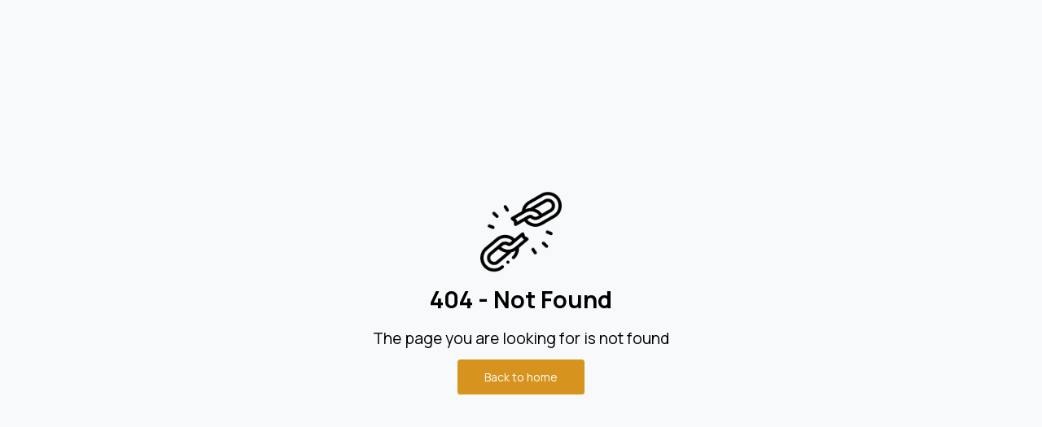

--- FILE ---
content_type: text/html
request_url: https://ncrypt.co.id/product-tag/cool-wallet-billfodl/
body_size: 970
content:
<!DOCTYPE html>
<html lang="en">
<head>
  <meta charset="UTF-8" />
  <!-- Open Graph Meta Tags -->
  <meta property="og:type" content="website" />
  <meta property="og:title" content="Ncrypt" />
  <meta property="og:url" content="https://ncrypt-landing.creativeworks.id/" />
  <meta property="og:description" content="Your Crypto Solution" />
  <meta property="og:image" content="/assets/images/ncrypt-logo-small.png"/>
  <!-- <meta
  property="og:image"
  content="{{ url('https://ncrypt-landing.creativeworks.id/frontend/images/logo/logo-heading.png') }}"
  /> -->
  
  
  <link rel="icon" href="/favicon.png" sizes="32x32" />
  <link
  href="https://cdn.jsdelivr.net/npm/bootstrap@5.0.2/dist/css/bootstrap.min.css"
  rel="stylesheet"
  integrity="sha384-EVSTQN3/azprG1Anm3QDgpJLIm9Nao0Yz1ztcQTwFspd3yD65VohhpuuCOmLASjC"
  crossorigin="anonymous"
  />
  <link rel="stylesheet" href="/assets/css/style.css" type="text/css" />
  <link rel="stylesheet" href="/assets/css/responsive.css" type="text/css" />
  <!-- Animate.css -->
  <link
  href="https://cdn.jsdelivr.net/npm/wowjs@1.1.3/css/libs/animate.min.css"
  rel="stylesheet"
  />
  
  <!-- Font Awsome -->
  <link
  rel="stylesheet"
  href="https://cdnjs.cloudflare.com/ajax/libs/font-awesome/6.5.1/css/all.min.css"
  />
  
  <!-- Font Family-->
  <link rel="preconnect" href="https://fonts.googleapis.com" />
  <link rel="preconnect" href="https://fonts.gstatic.com" crossorigin />
  <link
  href="https://fonts.googleapis.com/css2?family=Manrope:wght@200..800&display=swap"
  rel="stylesheet"
  />
  
  <meta name="viewport" content="width=device-width, initial-scale=1.0" />
  <title>NCRYPT - Smart People, Smart Investment</title>
  <script type="module" crossorigin src="/assets/index-OruFqime.js"></script>
  <link rel="stylesheet" crossorigin href="/assets/index-TUUN55Vj.css">
</head>
<body>
  <div id="app"></div>
  
  <!-- <div class="ball"></div> -->
  
  
  <script
  src="https://cdn.jsdelivr.net/npm/bootstrap@5.0.2/dist/js/bootstrap.bundle.min.js"
  integrity="sha384-MrcW6ZMFYlzcLA8Nl+NtUVF0sA7MsXsP1UyJoMp4YLEuNSfAP+JcXn/tWtIaxVXM"
  crossorigin="anonymous"
  ></script>
  <!-- WOW.js -->
  <script src="https://cdn.jsdelivr.net/npm/wowjs@1.1.3/dist/wow.min.js"></script>
  <script>
    new WOW().init();
    
    
    // const ball = document.querySelector('.ball');
    
    // let mouseX = 0;
    // let mouseY = 0;
    
    // let ballX = 0;
    // let ballY = 0;
    
    // const speed = 0.1;
    
    // // Update ball position
    // function animate() {
    //   // Calculate the distance between the current ball position and the mouse
    //   let distX = mouseX - ballX;
    //   let distY = mouseY - ballY;
      
    //   // Smooth out the movement of the ball
    //   ballX = ballX + (distX * speed);
    //   ballY = ballY + (distY * speed);
      
    //   ball.style.left = ballX + 'px';
    //   ball.style.top = ballY + 'px';
      
    //   requestAnimationFrame(animate);
    // }
    
    // animate();
    
    // // Track the mouse position
    // document.addEventListener('mousemove', function(event) {
    //   // Set the mouseX and mouseY based on the current cursor position
    //   mouseX = event.clientX;  // clientX/Y gives position relative to the viewport
    //   mouseY = event.clientY;
    // });
    
  </script>
</body>
</html>


--- FILE ---
content_type: text/css
request_url: https://ncrypt.co.id/assets/css/style.css
body_size: 2537
content:
:root {
  --primary-color: #D6931D;
  /* --secondary-color: white; */
  --secondary-color: #faead7;
  --text-color-primary: black;
  --text-color-secondary: white;

  --small-font-size: 1.4rem;
  --normal-font-size: 1.6rem;
  --large-font-size: 2rem;

  --heading-subtitle-font-size: 1.4rem;
  --heading-title-font-size: 2.4rem;

  --img-border-radius: 0.3rem;
  --btn-border-radius: 0.3rem;
  --card-border-radius: 0.3rem;

  --primary-font-family: "Manrope", sans-serif;

  /* Transition */
  --transition-time: 0.4s;
}

body {
  display: block !important;
}

html {
  font-size: 12px;
  background-color: var(--primary-color);
}

a {
  text-decoration: none;
}

a.disabled {
  pointer-events: none;
}

img {
  width: 100%;
  border-radius: var(--img-border-radius);
}

.main-background {
  background-color: white;
}

/* HTML: <div class="loader"></div> */
.overlay {
  background: black;
  opacity: 0.3;
  position: absolute;
  display: flex;
  align-items: center;
  width: 100%;
  height: 100%;
  justify-content: center;
  z-index: 9999;
}
.loader {
  width: 20px;
  aspect-ratio: 1;
  background: var(--primary-color);
  box-shadow: 0 0 60px 15px var(--primary-color);
  transform: translate(-80px);
  clip-path: inset(0);
  animation: l4-1 0.5s ease-in-out infinite alternate,
    l4-2 1s ease-in-out infinite;
}
@keyframes l4-1 {
  100% {
    transform: translateX(80px);
  }
}
@keyframes l4-2 {
  33% {
    clip-path: inset(0 0 0 -100px);
  }
  50% {
    clip-path: inset(0 0 0 0);
  }
  83% {
    clip-path: inset(0 -100px 0 0);
  }
}

/* Text Attributes */
.text {
  font-family: var(--primary-font-family);
  font-size: var(--normal-font-size);
  color: var(--text-color-primary);
}

.text.small {
  font-size: var(--small-font-size);
}

.text.medium {
  font-size: var(--medium-font-size);
}

.text.large {
  font-size: var(--large-font-size);
  font-weight: bold;
  /* margin-bottom: 1.5rem; */
}

.text.title {
  font-size: var(--heading-title-font-size);
  font-weight: bold;
}

.text.subtitle {
  font-size: var(--heading-subtitle-font-size);
  color: var(--text-color-primary);
  border-radius: 10rem;
  display: inline-block;
}

.text-white {
  color: var(--text-color-secondary);
}

.text-dark {
  color: var(--text-color-primary);
}

.center {
  text-align: center;
}

.bold {
  font-weight: bold;
}
/* Text Attributes */

/* Button Attibutes */
.button {
  display: flex;
  align-items: center;
  justify-content: center;
  /* font-size: var(--small-font-size); */
  font-size: 14px;
  font-family: var(--primary-font-family);
  border-radius: var(--btn-border-radius);
  width: 13rem;
  height: 3.6rem;
  border: 0;
}

.button.dark {
  background-color: var(--primary-color);
  /* background-color: #CB922A; */
  color: var(--text-color-secondary);
  transition: var(--transition-time);
  position: relative;
}

.button.dark::after {
  /* content: ">"; */
  content: " \f054";
  font-family: "FontAwesome";
  opacity: 0;
  left: 80%;
  top: 23%;
  right: 0;
  bottom: 0;
  position: absolute;
  transition: var(--transition-time);
}

.button.dark:hover {
  /* background-color: var(--secondary-color); */
  /* color: var(--primary-color); */
  /* border: 1px solid var(--primary-color); */
  transition: var(--transition-time);
  padding-right: 1rem;
}

.button.dark:hover::after {
  opacity: 1;
  transition: all 0.5s;
  color: #ffffff;
  transition: var(--transition-time);
}

.button-alt {
  display: flex;
  align-items: center;
  justify-content: center;
  /* font-size: var(--small-font-size); */
  font-size: 14px;
  font-family: var(--primary-font-family);
  border-radius: var(--btn-border-radius);
  width: 18.5rem;
  height: 3.6rem;
  border: 0;
}

.button-alt.dark {
  /* background-color: var(--primary-color); */
  background-color: #CB922A;
  color: var(--text-color-secondary);
  transition: var(--transition-time);
  position: relative;
}

.button-alt.dark::after {
  /* content: ">"; */
  content: " \f054";
  font-family: "FontAwesome";
  opacity: 0;
  left: 80%;
  top: 23%;
  right: 0;
  bottom: 0;
  position: absolute;
  transition: var(--transition-time);
}

.button-alt.dark:hover {
  /* background-color: var(--secondary-color); */
  /* color: var(--primary-color); */
  /* border: 1px solid var(--primary-color); */
  transition: var(--transition-time);
  padding-right: 1rem;
}

.button-alt.dark:hover::after {
  opacity: 1;
  transition: all 0.5s;
  color: #ffffff;
  transition: var(--transition-time);
}

.button.light {
  background-color: var(--secondary-color);
  border: 1px solid var(--primary-color);
  color: var(--text-color-primary);
  transition: var(--transition-time);
}

.button.light:hover {
  background-color: var(--primary-color);
  color: var(--text-color-secondary) !important;
  transition: var(--transition-time);
  /* border: 1px solid var(--secondary-color); */
}
/* Button Attributes */

/* Cards & Images Attributes*/
.ratio-1-1 {
  aspect-ratio: 1/1;
  object-fit: cover;
  object-position: center;
}

.ratio-2-1 {
  aspect-ratio: 2/1;
  object-fit: cover;
  object-position: center;
}

.brand-img {
  width: 300px;
  aspect-ratio: 10/3;
  object-fit: cover;
  object-position: center;
}

.card {
  border-radius: var(--card-border-radius) !important;
  background-color: var(--secondary-color);
  width: 100%;
  padding: 1rem;
  border: transparent !important;
}

.card-banner {
  padding: 8rem 3rem;
  border-radius: var(--card-border-radius);
  /* background-color: var(--primary-color); */
  background-color: #faead7;
  display: flex;
  flex-direction: column;
  justify-content: center;
  align-items: center;
  background-position: center;
  background-size: cover;
  box-shadow: inset 0px 0px 0 2000px rgba(0, 0, 0, 0.5);
}

.no-radius {
  border-radius: 0px !important;
  border: none !important;
}

.no-border{
  border: none !important;
}

.card-trans {
  /* border: 1px solid black; */
  padding: 1rem;
  border-radius: var(--card-border-radius);
  display: flex;
  flex-direction: column;
  justify-content: center;
  align-items: center;
}

.card-trans-quiz {
  /* border: 1px solid black; */
  padding: 1rem;
  border-radius: var(--card-border-radius);
}

.gradient-left {
  background: linear-gradient(0.25turn, var(--secondary-color), transparent);
}

.gradient-right {
  background: linear-gradient(0.75turn, var(--secondary-color), transparent);
}
/* Cards & Images Attributes*/

/* Sections */
.section-padding {
  margin-top: 8rem;
}

.title-section {
  text-align: center;
}

.content {
  margin-top: 2rem;
}
/* Sections End */

/* Display Flex */
.row-reverse {
  flex-direction: row-reverse;
}

.col-justify-center {
  display: flex;
  flex-direction: column;
  justify-content: center;
}

.col-center {
  display: flex;
  flex-direction: column;
  justify-content: center;
  align-items: center;
}
/* Display Flex End */

/* Navbar Start */
.navbar {
  /* From https://css.glass */
  background: rgba(0, 0, 0, 0.73);
  /* border-radius: 0 0 1rem 1rem; */
  box-shadow: 0 4px 30px rgba(0, 0, 0, 0.1);
  backdrop-filter: blur(9.6px);
  -webkit-backdrop-filter: blur(9.6px);
  border: 1px solid rgba(0, 0, 0, 0.27);
  padding: 1rem 0;
}

.navbar-nav {
  display: flex;
  /* align-items: center; */
  gap: 4px;
  margin-bottom: 0px;
}

.navbar-brand {
  width: 20%;
}

.nav-item {
  display: flex;
  align-items: center;
  margin-right: 2rem;
}

.navbar-nav .text{
  font-size: 14px;
}

.nav-item-end {
  display: flex;
  align-items: center;
}

.nav-item a {
  text-decoration: none;
}

.nav-item a:hover {
  /* color: rgb(95, 95, 95) !important; */
  color: #e8ac5c !important;
}

.nav-item a:hover {
  color: var(--text-color-primary);
}

.active {
  color: var(--primary-color) !important;
}
/* Navbar End */

/* Main Banner */
#mainBanner .title-section {
  text-align: left;
}
/* Main Banner */

/* Brand Slider */
#brandSlider {
  text-align: center;
}

.vue3-marquee:hover {
  animation-play-state: paused;
  transition: transform 0.5s ease-out;
}
/* Brand Slider */

/* Why Section */
#why .title-section {
  text-align: left;
}

#why img {
  width: 64px;
  border: 1px solid black;
  padding: 0.8rem;
  aspect-ratio: 1/1;
}
/* Why Section */

/* How it Works Section */
#howItWorks img {
  width: 80%;
  object-fit: cover;
  object-position: center;
  aspect-ratio: 3/2;
}
/* How it Works Section */

/* Feature Section */
#features .card {
  display: flex;
  align-items: center;
  justify-content: space-evenly;
  padding: 1rem;
  height: 24rem;
  border: transparent !important;
}

#features .card img {
  max-height: 100%;
  object-fit: contain;
}

#features .card.long img {
  aspect-ratio: 4/1;
}

#features .card.short img {
  aspect-ratio: 2/1;
}

#features .text {
  text-align: center;
}
/* Feature Section */

/* Products Section */
.product-slider-content {
  border: transparent !important;
  border-radius: var(--img-border-radius);
  display: flex;
  height: 100%;
  flex-direction: column;
  justify-content: space-between;
  align-items: center;
  cursor: pointer;
}

#products .card-trans {
  margin-top: 2rem;
  padding: 4rem;
}

.product-text {
  display: flex;
  flex-direction: column;
  height: 100%;
  justify-content: space-between;
  align-items: center;
  padding: 0 0.5rem 1rem 0.5rem;
}
/* Products Section */
#testimonials img {
  width: 100px;
  height: 100px;
  aspect-ratio: 1/1;
  object-fit: cover;
  object-position: center;
  padding: 0;
}
/* Testimonial */

/* Testimonial */

/* Banner Section */
#mainBanner {
  margin-top: 0;
}

.banner {
  display: flex;
  flex-direction: column;
  align-items: center;
  justify-content: center;
  /* aspect-ratio: 16/9; */
  /* padding: 10rem 0; */
  background-size: cover;
  background-position: center;
  box-shadow: inset 0px 0px 0 2000px rgba(0, 0, 0, 0.5);
  height: 100vh;
}
/* Banner Section */

/* Contact Section */
.contact-form {
  display: flex;
  flex-direction: column;
  align-items: center;
}

.form-control {
  padding: 1rem 0.6rem;
}

/* Contact End */

/* Ads Banner Section */
.ads-banner {
  display: flex;
  flex-direction: column;
  align-items: center;
  padding: 3rem;
}
/* Ads Banner Section */

/* Counter */
#counter {
  /* margin-top: 5rem; */
  gap: 6rem;
}

#counter i {
  font-size: 3.5rem;
  margin-bottom: 1rem;
}

#counter img {
  aspect-ratio: 1/1;
  /* width: 50%; */
  margin-bottom: 1rem;
}

.counter-bg {
  background: linear-gradient(
    0.5turn,
    transparent,
    var(--secondary-color) 100%
  );
  padding-bottom: 3rem;
}

.counter {
  margin-top: 2rem;
}

.counter .text.large {
  color: var(--primary-color);
  font-weight: normal;
  font-size: 6rem;
}
/* Counter */

/* QUIZ Page */
#thinBanner {
  background-color: var(--primary-color);
  display: flex;
  flex-direction: column;
  justify-content: center;
  align-items: center;
  padding: 10rem 0 6rem 0;

  background-size: cover;
  background-position: center;
  box-shadow: inset 0px 0px 0 2000px rgba(0, 0, 0, 0.5);
}

.form-check {
  display: flex;
  align-items: center;
  gap: 1rem;
  border: 0;
  border-radius: 1rem;
  padding: 0 0.5rem 0 0;
  margin-top: 2rem;
  box-shadow: 1px 1px 1px rgba(154, 154, 154, 0.3);
}

.form-check-slider {
  display: flex;
  align-items: center;
  gap: 1rem;
  border: 0;
  padding: 0 1rem ;
  margin-top: 1rem;
}

.form-check-input-wrapper {
  background-color: var(--secondary-color);
  padding: 1.5rem;
  border-radius: 1rem 0 0 1rem;
  width: 5rem;
  display: flex;
  justify-content: center;
}

.form-check-input {
  margin-left: 0 !important;
}

/* Radio Button */
.form-check-input[type="radio"] {
  border-radius: 50%;
  display: none;
  padding: 0.75rem;
}

/* Checkbox */
.form-check-input[type="checkbox"] {
  border: 1px solid var(--primary-color);
  padding: .8rem;
  border-radius: 0.25em;
}

.form-check-input:checked[type="checkbox"] {
  background-color: var(--primary-color);
  border-color: transparent;
}

/* Active */
.form-check.active {
  border-color: #e8ac5c;
  box-shadow: 1px 1px 1px rgba(255, 149, 0, 0.3);
}

.form-check.active .form-check-input-wrapper {
  background-color: #e8ac5c !important;
}

.form-check-input:focus {
  /* border-color: transparent !important; */
  outline: 0;
  box-shadow: 0 0 0 0.25rem transparent !important;
}

.form-check.active .option {
  color: white;
}

.quiz-answers {
  padding: 0 1rem;
}
/* QUIZ Page */

/* Footer Start */
#footer {
  /* position: sticky;
  bottom: 0;
  width: 100%; */
}

.footer {
  display: flex;
  align-items: center;
  justify-content: space-between;
  padding: 2rem 0;
  background-color: var(--primary-color);
}
.footer-desc {
  text-align: start;
}

.footer-icons {
  display: flex;
  gap: 1rem;
}

.footer-icons img {
  width: 24px;
  height: 24px;
}

.footer-text{
  font-size: 14px;
}

/* .footer-icons img:hover{
  width: 20px;
  height: 20px;
} */

.iframe-container {
  position: relative;
  overflow: hidden;
  padding-top: 56.25%; /* 16:9 aspect ratio (change this value based on your iframe content) */
}

.iframe-container iframe {
  position: absolute;
  top: 0;
  left: 0;
  width: 100%;
  height: 100%;
  border: 0;
}
/* Footer End */

.w-60 {
  width: 60% !important;
}
.w-20 {
  width: 20% !important;
}

.bold {
  font-weight: bold !important;
}

.pointer {
  cursor: pointer !important;
}

.pr-4 {
  padding-right: 4rem !important;
}
.pl-4 {
  padding-left: 4rem !important;
}

hr {
  border: 0;
  height: 1px;
  background-color: transparent;
  margin: 2rem 0 3rem 0;
  background-image: linear-gradient(
    to right,
    rgba(0, 0, 0, 0),
    rgba(0, 0, 0, 0.75),
    rgba(0, 0, 0, -1)
  ) !important;
}

.ball {
  position: fixed;
  width: 30px;
  height: 30px;
  border-radius: 50%;
  pointer-events: none;
  transform: translate(-50%, -50%);
  background-color: #e8ab5c79;
  border-radius: 50%;
  backdrop-filter: blur(1px);
  box-shadow: 0 2px 4px rgba(0, 0, 0, 0.2);
}

::selection {
  background: var(--secondary-color);
}


--- FILE ---
content_type: text/css
request_url: https://ncrypt.co.id/assets/css/responsive.css
body_size: 330
content:
/* Small devices (landscape phones, 576px and up) */
@media (max-width: 767.98px) {
  :root {
    --heading-title-font-size: 2.4rem !important;
  }

  html {
    font-size: 10px !important;
  }

  .container {
    padding-right: var(--bs-gutter-x, 1rem);
    padding-left: var(--bs-gutter-x, 1rem);
  }

  /* .section-padding{
    padding: 0 1rem;
  } */

  html {
    font-size: 12px;
  }

  .nav-item {
    margin-top: 0.2rem;
    border-bottom: 0.2px solid gray;
  }

  .navbar-brand {
    width: 50%;
  }

  /* .banner { */
  /* aspect-ratio: 2/3; */
  /* } */

  #why .col-lg-4 {
    margin-top: 2rem;
  }

  #products .card-trans {
    padding: 2rem;
  }

  #features .card {
    margin-top: 1rem;
    height: auto;
  }
  #features .card.long img,
  #features .card.short img {
    aspect-ratio: 4/1;
  }

  #howItWorks .text.large {
    margin-top: 2rem;
  }

  #howItWorks .card {
    /* margin-top: 1rem; */
  }

  .counter {
    width: 75%;
  }

  #counter {
    gap: 0;
    margin-top: 3rem;
  }

  #counter img {
    width: 75%;
  }

  #counter .col-lg-3 {
    display: flex;
    justify-content: center;
  }

  .card-banner {
    background-position: right;
  }
}

/* Large devices (desktops, 992px and up) */
@media (min-width: 768px) and (max-width: 992px) {
  .navbar-brand {
    width: 40%;
  }

  #why .col-lg-4 {
    margin-top: 2rem;
  }

  #features .card {
    margin-top: 1rem;
    height: 20rem;
  }
  #features .card.long img {
    aspect-ratio: 4/1;
  }

  #features .card.short img {
    aspect-ratio: 2/1;
  }

  #howItWorks .text.large {
    margin-top: 2rem;
  }

  #howItWorks .card {
    margin-top: 1rem;
  }

  .counter {
    width: 100%;
  }
}

@media (min-width: 991px) {
  .mt-feature {
    margin-top: 1.5rem;
  }

  .w-flex {
    width: 80%;
  }
}

/* Extra large devices (large desktops, 1200px and up) */
@media (min-width: 1200px) {
  .navbar-collapse {
    justify-content: space-between;
    /* margin-left: 20rem; */
  }

  .favorite-picks-pagination {
    display: none !important;
  }

  /* .container{
    max-width: 100%;
    padding: 0 50px;
    margin: 0;
  } */

  /* .product-text {
    margin: 2rem 0;
    display: flex;
    align-items: start;
  } */

  #why .content .text.large {
    line-height: 40px;
    padding: 0 5rem 0 0;
  }

  .navbar-expand-lg .navbar-collapse {
    justify-content: end;
  }
}

/* Extra large devices (larger desktops, 1400px and up) */
@media (min-width: 1400px) {
  .navbar-collapse {
    justify-content: space-between;
    /* margin-left: 20rem; */
  }

  .container,
  .container-lg,
  .container-md,
  .container-sm,
  .container-xl,
  .container-xxl {
    max-width: 1300px !important;
  }
}


--- FILE ---
content_type: application/x-javascript
request_url: https://ncrypt.co.id/assets/index-OruFqime.js
body_size: 97704
content:
(function(){const t=document.createElement("link").relList;if(t&&t.supports&&t.supports("modulepreload"))return;for(const o of document.querySelectorAll('link[rel="modulepreload"]'))r(o);new MutationObserver(o=>{for(const s of o)if(s.type==="childList")for(const i of s.addedNodes)i.tagName==="LINK"&&i.rel==="modulepreload"&&r(i)}).observe(document,{childList:!0,subtree:!0});function n(o){const s={};return o.integrity&&(s.integrity=o.integrity),o.referrerPolicy&&(s.referrerPolicy=o.referrerPolicy),o.crossOrigin==="use-credentials"?s.credentials="include":o.crossOrigin==="anonymous"?s.credentials="omit":s.credentials="same-origin",s}function r(o){if(o.ep)return;o.ep=!0;const s=n(o);fetch(o.href,s)}})();/**
* @vue/shared v3.5.12
* (c) 2018-present Yuxi (Evan) You and Vue contributors
* @license MIT
**//*! #__NO_SIDE_EFFECTS__ */function Uo(e){const t=Object.create(null);for(const n of e.split(","))t[n]=1;return n=>n in t}const Ee={},Yn=[],Mt=()=>{},yp=()=>!1,Wr=e=>e.charCodeAt(0)===111&&e.charCodeAt(1)===110&&(e.charCodeAt(2)>122||e.charCodeAt(2)<97),_i=e=>e.startsWith("onUpdate:"),Ne=Object.assign,Si=(e,t)=>{const n=e.indexOf(t);n>-1&&e.splice(n,1)},bp=Object.prototype.hasOwnProperty,Te=(e,t)=>bp.call(e,t),ae=Array.isArray,Jn=e=>cr(e)==="[object Map]",In=e=>cr(e)==="[object Set]",Ra=e=>cr(e)==="[object Date]",wp=e=>cr(e)==="[object RegExp]",he=e=>typeof e=="function",Le=e=>typeof e=="string",Bt=e=>typeof e=="symbol",Re=e=>e!==null&&typeof e=="object",Ci=e=>(Re(e)||he(e))&&he(e.then)&&he(e.catch),Ql=Object.prototype.toString,cr=e=>Ql.call(e),_p=e=>cr(e).slice(8,-1),qo=e=>cr(e)==="[object Object]",Ei=e=>Le(e)&&e!=="NaN"&&e[0]!=="-"&&""+parseInt(e,10)===e,Xn=Uo(",key,ref,ref_for,ref_key,onVnodeBeforeMount,onVnodeMounted,onVnodeBeforeUpdate,onVnodeUpdated,onVnodeBeforeUnmount,onVnodeUnmounted"),Wo=e=>{const t=Object.create(null);return n=>t[n]||(t[n]=e(n))},Sp=/-(\w)/g,nt=Wo(e=>e.replace(Sp,(t,n)=>n?n.toUpperCase():"")),Cp=/\B([A-Z])/g,gt=Wo(e=>e.replace(Cp,"-$1").toLowerCase()),Kr=Wo(e=>e.charAt(0).toUpperCase()+e.slice(1)),Ar=Wo(e=>e?`on${Kr(e)}`:""),ut=(e,t)=>!Object.is(e,t),Qn=(e,...t)=>{for(let n=0;n<e.length;n++)e[n](...t)},Zl=(e,t,n,r=!1)=>{Object.defineProperty(e,t,{configurable:!0,enumerable:!1,writable:r,value:n})},_o=e=>{const t=parseFloat(e);return isNaN(t)?e:t},So=e=>{const t=Le(e)?Number(e):NaN;return isNaN(t)?e:t};let Da;const Ko=()=>Da||(Da=typeof globalThis<"u"?globalThis:typeof self<"u"?self:typeof window<"u"?window:typeof global<"u"?global:{}),Ep="Infinity,undefined,NaN,isFinite,isNaN,parseFloat,parseInt,decodeURI,decodeURIComponent,encodeURI,encodeURIComponent,Math,Number,Date,Array,Object,Boolean,String,RegExp,Map,Set,JSON,Intl,BigInt,console,Error,Symbol",Op=Uo(Ep);function kt(e){if(ae(e)){const t={};for(let n=0;n<e.length;n++){const r=e[n],o=Le(r)?xp(r):kt(r);if(o)for(const s in o)t[s]=o[s]}return t}else if(Le(e)||Re(e))return e}const Ap=/;(?![^(]*\))/g,Tp=/:([^]+)/,kp=/\/\*[^]*?\*\//g;function xp(e){const t={};return e.replace(kp,"").split(Ap).forEach(n=>{if(n){const r=n.split(Tp);r.length>1&&(t[r[0].trim()]=r[1].trim())}}),t}function Ue(e){let t="";if(Le(e))t=e;else if(ae(e))for(let n=0;n<e.length;n++){const r=Ue(e[n]);r&&(t+=r+" ")}else if(Re(e))for(const n in e)e[n]&&(t+=n+" ");return t.trim()}function Pp(e){if(!e)return null;let{class:t,style:n}=e;return t&&!Le(t)&&(e.class=Ue(t)),n&&(e.style=kt(n)),e}const Rp="itemscope,allowfullscreen,formnovalidate,ismap,nomodule,novalidate,readonly",Dp=Uo(Rp);function ec(e){return!!e||e===""}function Np(e,t){if(e.length!==t.length)return!1;let n=!0;for(let r=0;n&&r<e.length;r++)n=yn(e[r],t[r]);return n}function yn(e,t){if(e===t)return!0;let n=Ra(e),r=Ra(t);if(n||r)return n&&r?e.getTime()===t.getTime():!1;if(n=Bt(e),r=Bt(t),n||r)return e===t;if(n=ae(e),r=ae(t),n||r)return n&&r?Np(e,t):!1;if(n=Re(e),r=Re(t),n||r){if(!n||!r)return!1;const o=Object.keys(e).length,s=Object.keys(t).length;if(o!==s)return!1;for(const i in e){const c=e.hasOwnProperty(i),u=t.hasOwnProperty(i);if(c&&!u||!c&&u||!yn(e[i],t[i]))return!1}}return String(e)===String(t)}function zo(e,t){return e.findIndex(n=>yn(n,t))}const tc=e=>!!(e&&e.__v_isRef===!0),ue=e=>Le(e)?e:e==null?"":ae(e)||Re(e)&&(e.toString===Ql||!he(e.toString))?tc(e)?ue(e.value):JSON.stringify(e,nc,2):String(e),nc=(e,t)=>tc(t)?nc(e,t.value):Jn(t)?{[`Map(${t.size})`]:[...t.entries()].reduce((n,[r,o],s)=>(n[Os(r,s)+" =>"]=o,n),{})}:In(t)?{[`Set(${t.size})`]:[...t.values()].map(n=>Os(n))}:Bt(t)?Os(t):Re(t)&&!ae(t)&&!qo(t)?String(t):t,Os=(e,t="")=>{var n;return Bt(e)?`Symbol(${(n=e.description)!=null?n:t})`:e};/**
* @vue/reactivity v3.5.12
* (c) 2018-present Yuxi (Evan) You and Vue contributors
* @license MIT
**/let ct;class Oi{constructor(t=!1){this.detached=t,this._active=!0,this.effects=[],this.cleanups=[],this._isPaused=!1,this.parent=ct,!t&&ct&&(this.index=(ct.scopes||(ct.scopes=[])).push(this)-1)}get active(){return this._active}pause(){if(this._active){this._isPaused=!0;let t,n;if(this.scopes)for(t=0,n=this.scopes.length;t<n;t++)this.scopes[t].pause();for(t=0,n=this.effects.length;t<n;t++)this.effects[t].pause()}}resume(){if(this._active&&this._isPaused){this._isPaused=!1;let t,n;if(this.scopes)for(t=0,n=this.scopes.length;t<n;t++)this.scopes[t].resume();for(t=0,n=this.effects.length;t<n;t++)this.effects[t].resume()}}run(t){if(this._active){const n=ct;try{return ct=this,t()}finally{ct=n}}}on(){ct=this}off(){ct=this.parent}stop(t){if(this._active){let n,r;for(n=0,r=this.effects.length;n<r;n++)this.effects[n].stop();for(n=0,r=this.cleanups.length;n<r;n++)this.cleanups[n]();if(this.scopes)for(n=0,r=this.scopes.length;n<r;n++)this.scopes[n].stop(!0);if(!this.detached&&this.parent&&!t){const o=this.parent.scopes.pop();o&&o!==this&&(this.parent.scopes[this.index]=o,o.index=this.index)}this.parent=void 0,this._active=!1}}}function Mp(e){return new Oi(e)}function rc(){return ct}function Lp(e,t=!1){ct&&ct.cleanups.push(e)}let Me;const As=new WeakSet;class Lr{constructor(t){this.fn=t,this.deps=void 0,this.depsTail=void 0,this.flags=5,this.next=void 0,this.cleanup=void 0,this.scheduler=void 0,ct&&ct.active&&ct.effects.push(this)}pause(){this.flags|=64}resume(){this.flags&64&&(this.flags&=-65,As.has(this)&&(As.delete(this),this.trigger()))}notify(){this.flags&2&&!(this.flags&32)||this.flags&8||sc(this)}run(){if(!(this.flags&1))return this.fn();this.flags|=2,Na(this),ic(this);const t=Me,n=Lt;Me=this,Lt=!0;try{return this.fn()}finally{ac(this),Me=t,Lt=n,this.flags&=-3}}stop(){if(this.flags&1){for(let t=this.deps;t;t=t.nextDep)ki(t);this.deps=this.depsTail=void 0,Na(this),this.onStop&&this.onStop(),this.flags&=-2}}trigger(){this.flags&64?As.add(this):this.scheduler?this.scheduler():this.runIfDirty()}runIfDirty(){qs(this)&&this.run()}get dirty(){return qs(this)}}let oc=0,Tr,kr;function sc(e,t=!1){if(e.flags|=8,t){e.next=kr,kr=e;return}e.next=Tr,Tr=e}function Ai(){oc++}function Ti(){if(--oc>0)return;if(kr){let t=kr;for(kr=void 0;t;){const n=t.next;t.next=void 0,t.flags&=-9,t=n}}let e;for(;Tr;){let t=Tr;for(Tr=void 0;t;){const n=t.next;if(t.next=void 0,t.flags&=-9,t.flags&1)try{t.trigger()}catch(r){e||(e=r)}t=n}}if(e)throw e}function ic(e){for(let t=e.deps;t;t=t.nextDep)t.version=-1,t.prevActiveLink=t.dep.activeLink,t.dep.activeLink=t}function ac(e){let t,n=e.depsTail,r=n;for(;r;){const o=r.prevDep;r.version===-1?(r===n&&(n=o),ki(r),Ip(r)):t=r,r.dep.activeLink=r.prevActiveLink,r.prevActiveLink=void 0,r=o}e.deps=t,e.depsTail=n}function qs(e){for(let t=e.deps;t;t=t.nextDep)if(t.dep.version!==t.version||t.dep.computed&&(lc(t.dep.computed)||t.dep.version!==t.version))return!0;return!!e._dirty}function lc(e){if(e.flags&4&&!(e.flags&16)||(e.flags&=-17,e.globalVersion===Ir))return;e.globalVersion=Ir;const t=e.dep;if(e.flags|=2,t.version>0&&!e.isSSR&&e.deps&&!qs(e)){e.flags&=-3;return}const n=Me,r=Lt;Me=e,Lt=!0;try{ic(e);const o=e.fn(e._value);(t.version===0||ut(o,e._value))&&(e._value=o,t.version++)}catch(o){throw t.version++,o}finally{Me=n,Lt=r,ac(e),e.flags&=-3}}function ki(e,t=!1){const{dep:n,prevSub:r,nextSub:o}=e;if(r&&(r.nextSub=o,e.prevSub=void 0),o&&(o.prevSub=r,e.nextSub=void 0),n.subs===e&&(n.subs=r,!r&&n.computed)){n.computed.flags&=-5;for(let s=n.computed.deps;s;s=s.nextDep)ki(s,!0)}!t&&!--n.sc&&n.map&&n.map.delete(n.key)}function Ip(e){const{prevDep:t,nextDep:n}=e;t&&(t.nextDep=n,e.prevDep=void 0),n&&(n.prevDep=t,e.nextDep=void 0)}function Bp(e,t){e.effect instanceof Lr&&(e=e.effect.fn);const n=new Lr(e);t&&Ne(n,t);try{n.run()}catch(o){throw n.stop(),o}const r=n.run.bind(n);return r.effect=n,r}function Vp(e){e.effect.stop()}let Lt=!0;const cc=[];function _n(){cc.push(Lt),Lt=!1}function Sn(){const e=cc.pop();Lt=e===void 0?!0:e}function Na(e){const{cleanup:t}=e;if(e.cleanup=void 0,t){const n=Me;Me=void 0;try{t()}finally{Me=n}}}let Ir=0;class jp{constructor(t,n){this.sub=t,this.dep=n,this.version=n.version,this.nextDep=this.prevDep=this.nextSub=this.prevSub=this.prevActiveLink=void 0}}class Go{constructor(t){this.computed=t,this.version=0,this.activeLink=void 0,this.subs=void 0,this.map=void 0,this.key=void 0,this.sc=0}track(t){if(!Me||!Lt||Me===this.computed)return;let n=this.activeLink;if(n===void 0||n.sub!==Me)n=this.activeLink=new jp(Me,this),Me.deps?(n.prevDep=Me.depsTail,Me.depsTail.nextDep=n,Me.depsTail=n):Me.deps=Me.depsTail=n,uc(n);else if(n.version===-1&&(n.version=this.version,n.nextDep)){const r=n.nextDep;r.prevDep=n.prevDep,n.prevDep&&(n.prevDep.nextDep=r),n.prevDep=Me.depsTail,n.nextDep=void 0,Me.depsTail.nextDep=n,Me.depsTail=n,Me.deps===n&&(Me.deps=r)}return n}trigger(t){this.version++,Ir++,this.notify(t)}notify(t){Ai();try{for(let n=this.subs;n;n=n.prevSub)n.sub.notify()&&n.sub.dep.notify()}finally{Ti()}}}function uc(e){if(e.dep.sc++,e.sub.flags&4){const t=e.dep.computed;if(t&&!e.dep.subs){t.flags|=20;for(let r=t.deps;r;r=r.nextDep)uc(r)}const n=e.dep.subs;n!==e&&(e.prevSub=n,n&&(n.nextSub=e)),e.dep.subs=e}}const Co=new WeakMap,xn=Symbol(""),Ws=Symbol(""),Br=Symbol("");function ot(e,t,n){if(Lt&&Me){let r=Co.get(e);r||Co.set(e,r=new Map);let o=r.get(n);o||(r.set(n,o=new Go),o.map=r,o.key=n),o.track()}}function Jt(e,t,n,r,o,s){const i=Co.get(e);if(!i){Ir++;return}const c=u=>{u&&u.trigger()};if(Ai(),t==="clear")i.forEach(c);else{const u=ae(e),f=u&&Ei(n);if(u&&n==="length"){const d=Number(r);i.forEach((h,y)=>{(y==="length"||y===Br||!Bt(y)&&y>=d)&&c(h)})}else switch((n!==void 0||i.has(void 0))&&c(i.get(n)),f&&c(i.get(Br)),t){case"add":u?f&&c(i.get("length")):(c(i.get(xn)),Jn(e)&&c(i.get(Ws)));break;case"delete":u||(c(i.get(xn)),Jn(e)&&c(i.get(Ws)));break;case"set":Jn(e)&&c(i.get(xn));break}}Ti()}function Fp(e,t){const n=Co.get(e);return n&&n.get(t)}function Un(e){const t=Oe(e);return t===e?t:(ot(t,"iterate",Br),Ot(e)?t:t.map(st))}function Yo(e){return ot(e=Oe(e),"iterate",Br),e}const $p={__proto__:null,[Symbol.iterator](){return Ts(this,Symbol.iterator,st)},concat(...e){return Un(this).concat(...e.map(t=>ae(t)?Un(t):t))},entries(){return Ts(this,"entries",e=>(e[1]=st(e[1]),e))},every(e,t){return Kt(this,"every",e,t,void 0,arguments)},filter(e,t){return Kt(this,"filter",e,t,n=>n.map(st),arguments)},find(e,t){return Kt(this,"find",e,t,st,arguments)},findIndex(e,t){return Kt(this,"findIndex",e,t,void 0,arguments)},findLast(e,t){return Kt(this,"findLast",e,t,st,arguments)},findLastIndex(e,t){return Kt(this,"findLastIndex",e,t,void 0,arguments)},forEach(e,t){return Kt(this,"forEach",e,t,void 0,arguments)},includes(...e){return ks(this,"includes",e)},indexOf(...e){return ks(this,"indexOf",e)},join(e){return Un(this).join(e)},lastIndexOf(...e){return ks(this,"lastIndexOf",e)},map(e,t){return Kt(this,"map",e,t,void 0,arguments)},pop(){return br(this,"pop")},push(...e){return br(this,"push",e)},reduce(e,...t){return Ma(this,"reduce",e,t)},reduceRight(e,...t){return Ma(this,"reduceRight",e,t)},shift(){return br(this,"shift")},some(e,t){return Kt(this,"some",e,t,void 0,arguments)},splice(...e){return br(this,"splice",e)},toReversed(){return Un(this).toReversed()},toSorted(e){return Un(this).toSorted(e)},toSpliced(...e){return Un(this).toSpliced(...e)},unshift(...e){return br(this,"unshift",e)},values(){return Ts(this,"values",st)}};function Ts(e,t,n){const r=Yo(e),o=r[t]();return r!==e&&!Ot(e)&&(o._next=o.next,o.next=()=>{const s=o._next();return s.value&&(s.value=n(s.value)),s}),o}const Hp=Array.prototype;function Kt(e,t,n,r,o,s){const i=Yo(e),c=i!==e&&!Ot(e),u=i[t];if(u!==Hp[t]){const h=u.apply(e,s);return c?st(h):h}let f=n;i!==e&&(c?f=function(h,y){return n.call(this,st(h),y,e)}:n.length>2&&(f=function(h,y){return n.call(this,h,y,e)}));const d=u.call(i,f,r);return c&&o?o(d):d}function Ma(e,t,n,r){const o=Yo(e);let s=n;return o!==e&&(Ot(e)?n.length>3&&(s=function(i,c,u){return n.call(this,i,c,u,e)}):s=function(i,c,u){return n.call(this,i,st(c),u,e)}),o[t](s,...r)}function ks(e,t,n){const r=Oe(e);ot(r,"iterate",Br);const o=r[t](...n);return(o===-1||o===!1)&&Qo(n[0])?(n[0]=Oe(n[0]),r[t](...n)):o}function br(e,t,n=[]){_n(),Ai();const r=Oe(e)[t].apply(e,n);return Ti(),Sn(),r}const Up=Uo("__proto__,__v_isRef,__isVue"),fc=new Set(Object.getOwnPropertyNames(Symbol).filter(e=>e!=="arguments"&&e!=="caller").map(e=>Symbol[e]).filter(Bt));function qp(e){Bt(e)||(e=String(e));const t=Oe(this);return ot(t,"has",e),t.hasOwnProperty(e)}class dc{constructor(t=!1,n=!1){this._isReadonly=t,this._isShallow=n}get(t,n,r){const o=this._isReadonly,s=this._isShallow;if(n==="__v_isReactive")return!o;if(n==="__v_isReadonly")return o;if(n==="__v_isShallow")return s;if(n==="__v_raw")return r===(o?s?yc:vc:s?gc:mc).get(t)||Object.getPrototypeOf(t)===Object.getPrototypeOf(r)?t:void 0;const i=ae(t);if(!o){let u;if(i&&(u=$p[n]))return u;if(n==="hasOwnProperty")return qp}const c=Reflect.get(t,n,Qe(t)?t:r);return(Bt(n)?fc.has(n):Up(n))||(o||ot(t,"get",n),s)?c:Qe(c)?i&&Ei(n)?c:c.value:Re(c)?o?Pi(c):It(c):c}}class hc extends dc{constructor(t=!1){super(!1,t)}set(t,n,r,o){let s=t[n];if(!this._isShallow){const u=bn(s);if(!Ot(r)&&!bn(r)&&(s=Oe(s),r=Oe(r)),!ae(t)&&Qe(s)&&!Qe(r))return u?!1:(s.value=r,!0)}const i=ae(t)&&Ei(n)?Number(n)<t.length:Te(t,n),c=Reflect.set(t,n,r,Qe(t)?t:o);return t===Oe(o)&&(i?ut(r,s)&&Jt(t,"set",n,r):Jt(t,"add",n,r)),c}deleteProperty(t,n){const r=Te(t,n);t[n];const o=Reflect.deleteProperty(t,n);return o&&r&&Jt(t,"delete",n,void 0),o}has(t,n){const r=Reflect.has(t,n);return(!Bt(n)||!fc.has(n))&&ot(t,"has",n),r}ownKeys(t){return ot(t,"iterate",ae(t)?"length":xn),Reflect.ownKeys(t)}}class pc extends dc{constructor(t=!1){super(!0,t)}set(t,n){return!0}deleteProperty(t,n){return!0}}const Wp=new hc,Kp=new pc,zp=new hc(!0),Gp=new pc(!0),Ks=e=>e,ro=e=>Reflect.getPrototypeOf(e);function Yp(e,t,n){return function(...r){const o=this.__v_raw,s=Oe(o),i=Jn(s),c=e==="entries"||e===Symbol.iterator&&i,u=e==="keys"&&i,f=o[e](...r),d=n?Ks:t?zs:st;return!t&&ot(s,"iterate",u?Ws:xn),{next(){const{value:h,done:y}=f.next();return y?{value:h,done:y}:{value:c?[d(h[0]),d(h[1])]:d(h),done:y}},[Symbol.iterator](){return this}}}}function oo(e){return function(...t){return e==="delete"?!1:e==="clear"?void 0:this}}function Jp(e,t){const n={get(o){const s=this.__v_raw,i=Oe(s),c=Oe(o);e||(ut(o,c)&&ot(i,"get",o),ot(i,"get",c));const{has:u}=ro(i),f=t?Ks:e?zs:st;if(u.call(i,o))return f(s.get(o));if(u.call(i,c))return f(s.get(c));s!==i&&s.get(o)},get size(){const o=this.__v_raw;return!e&&ot(Oe(o),"iterate",xn),Reflect.get(o,"size",o)},has(o){const s=this.__v_raw,i=Oe(s),c=Oe(o);return e||(ut(o,c)&&ot(i,"has",o),ot(i,"has",c)),o===c?s.has(o):s.has(o)||s.has(c)},forEach(o,s){const i=this,c=i.__v_raw,u=Oe(c),f=t?Ks:e?zs:st;return!e&&ot(u,"iterate",xn),c.forEach((d,h)=>o.call(s,f(d),f(h),i))}};return Ne(n,e?{add:oo("add"),set:oo("set"),delete:oo("delete"),clear:oo("clear")}:{add(o){!t&&!Ot(o)&&!bn(o)&&(o=Oe(o));const s=Oe(this);return ro(s).has.call(s,o)||(s.add(o),Jt(s,"add",o,o)),this},set(o,s){!t&&!Ot(s)&&!bn(s)&&(s=Oe(s));const i=Oe(this),{has:c,get:u}=ro(i);let f=c.call(i,o);f||(o=Oe(o),f=c.call(i,o));const d=u.call(i,o);return i.set(o,s),f?ut(s,d)&&Jt(i,"set",o,s):Jt(i,"add",o,s),this},delete(o){const s=Oe(this),{has:i,get:c}=ro(s);let u=i.call(s,o);u||(o=Oe(o),u=i.call(s,o)),c&&c.call(s,o);const f=s.delete(o);return u&&Jt(s,"delete",o,void 0),f},clear(){const o=Oe(this),s=o.size!==0,i=o.clear();return s&&Jt(o,"clear",void 0,void 0),i}}),["keys","values","entries",Symbol.iterator].forEach(o=>{n[o]=Yp(o,e,t)}),n}function Jo(e,t){const n=Jp(e,t);return(r,o,s)=>o==="__v_isReactive"?!e:o==="__v_isReadonly"?e:o==="__v_raw"?r:Reflect.get(Te(n,o)&&o in r?n:r,o,s)}const Xp={get:Jo(!1,!1)},Qp={get:Jo(!1,!0)},Zp={get:Jo(!0,!1)},em={get:Jo(!0,!0)},mc=new WeakMap,gc=new WeakMap,vc=new WeakMap,yc=new WeakMap;function tm(e){switch(e){case"Object":case"Array":return 1;case"Map":case"Set":case"WeakMap":case"WeakSet":return 2;default:return 0}}function nm(e){return e.__v_skip||!Object.isExtensible(e)?0:tm(_p(e))}function It(e){return bn(e)?e:Xo(e,!1,Wp,Xp,mc)}function xi(e){return Xo(e,!1,zp,Qp,gc)}function Pi(e){return Xo(e,!0,Kp,Zp,vc)}function rm(e){return Xo(e,!0,Gp,em,yc)}function Xo(e,t,n,r,o){if(!Re(e)||e.__v_raw&&!(t&&e.__v_isReactive))return e;const s=o.get(e);if(s)return s;const i=nm(e);if(i===0)return e;const c=new Proxy(e,i===2?r:n);return o.set(e,c),c}function mn(e){return bn(e)?mn(e.__v_raw):!!(e&&e.__v_isReactive)}function bn(e){return!!(e&&e.__v_isReadonly)}function Ot(e){return!!(e&&e.__v_isShallow)}function Qo(e){return e?!!e.__v_raw:!1}function Oe(e){const t=e&&e.__v_raw;return t?Oe(t):e}function bc(e){return!Te(e,"__v_skip")&&Object.isExtensible(e)&&Zl(e,"__v_skip",!0),e}const st=e=>Re(e)?It(e):e,zs=e=>Re(e)?Pi(e):e;function Qe(e){return e?e.__v_isRef===!0:!1}function me(e){return wc(e,!1)}function Ri(e){return wc(e,!0)}function wc(e,t){return Qe(e)?e:new om(e,t)}class om{constructor(t,n){this.dep=new Go,this.__v_isRef=!0,this.__v_isShallow=!1,this._rawValue=n?t:Oe(t),this._value=n?t:st(t),this.__v_isShallow=n}get value(){return this.dep.track(),this._value}set value(t){const n=this._rawValue,r=this.__v_isShallow||Ot(t)||bn(t);t=r?t:Oe(t),ut(t,n)&&(this._rawValue=t,this._value=r?t:st(t),this.dep.trigger())}}function sm(e){e.dep&&e.dep.trigger()}function Zt(e){return Qe(e)?e.value:e}function im(e){return he(e)?e():Zt(e)}const am={get:(e,t,n)=>t==="__v_raw"?e:Zt(Reflect.get(e,t,n)),set:(e,t,n,r)=>{const o=e[t];return Qe(o)&&!Qe(n)?(o.value=n,!0):Reflect.set(e,t,n,r)}};function Di(e){return mn(e)?e:new Proxy(e,am)}class lm{constructor(t){this.__v_isRef=!0,this._value=void 0;const n=this.dep=new Go,{get:r,set:o}=t(n.track.bind(n),n.trigger.bind(n));this._get=r,this._set=o}get value(){return this._value=this._get()}set value(t){this._set(t)}}function _c(e){return new lm(e)}function cm(e){const t=ae(e)?new Array(e.length):{};for(const n in e)t[n]=Sc(e,n);return t}class um{constructor(t,n,r){this._object=t,this._key=n,this._defaultValue=r,this.__v_isRef=!0,this._value=void 0}get value(){const t=this._object[this._key];return this._value=t===void 0?this._defaultValue:t}set value(t){this._object[this._key]=t}get dep(){return Fp(Oe(this._object),this._key)}}class fm{constructor(t){this._getter=t,this.__v_isRef=!0,this.__v_isReadonly=!0,this._value=void 0}get value(){return this._value=this._getter()}}function dm(e,t,n){return Qe(e)?e:he(e)?new fm(e):Re(e)&&arguments.length>1?Sc(e,t,n):me(e)}function Sc(e,t,n){const r=e[t];return Qe(r)?r:new um(e,t,n)}class hm{constructor(t,n,r){this.fn=t,this.setter=n,this._value=void 0,this.dep=new Go(this),this.__v_isRef=!0,this.deps=void 0,this.depsTail=void 0,this.flags=16,this.globalVersion=Ir-1,this.next=void 0,this.effect=this,this.__v_isReadonly=!n,this.isSSR=r}notify(){if(this.flags|=16,!(this.flags&8)&&Me!==this)return sc(this,!0),!0}get value(){const t=this.dep.track();return lc(this),t&&(t.version=this.dep.version),this._value}set value(t){this.setter&&this.setter(t)}}function pm(e,t,n=!1){let r,o;return he(e)?r=e:(r=e.get,o=e.set),new hm(r,o,n)}const mm={GET:"get",HAS:"has",ITERATE:"iterate"},gm={SET:"set",ADD:"add",DELETE:"delete",CLEAR:"clear"},so={},Eo=new WeakMap;let un;function vm(){return un}function Cc(e,t=!1,n=un){if(n){let r=Eo.get(n);r||Eo.set(n,r=[]),r.push(e)}}function ym(e,t,n=Ee){const{immediate:r,deep:o,once:s,scheduler:i,augmentJob:c,call:u}=n,f=A=>o?A:Ot(A)||o===!1||o===0?Xt(A,1):Xt(A);let d,h,y,b,E=!1,O=!1;if(Qe(e)?(h=()=>e.value,E=Ot(e)):mn(e)?(h=()=>f(e),E=!0):ae(e)?(O=!0,E=e.some(A=>mn(A)||Ot(A)),h=()=>e.map(A=>{if(Qe(A))return A.value;if(mn(A))return f(A);if(he(A))return u?u(A,2):A()})):he(e)?t?h=u?()=>u(e,2):e:h=()=>{if(y){_n();try{y()}finally{Sn()}}const A=un;un=d;try{return u?u(e,3,[b]):e(b)}finally{un=A}}:h=Mt,t&&o){const A=h,M=o===!0?1/0:o;h=()=>Xt(A(),M)}const N=rc(),V=()=>{d.stop(),N&&Si(N.effects,d)};if(s&&t){const A=t;t=(...M)=>{A(...M),V()}}let P=O?new Array(e.length).fill(so):so;const w=A=>{if(!(!(d.flags&1)||!d.dirty&&!A))if(t){const M=d.run();if(o||E||(O?M.some((D,j)=>ut(D,P[j])):ut(M,P))){y&&y();const D=un;un=d;try{const j=[M,P===so?void 0:O&&P[0]===so?[]:P,b];u?u(t,3,j):t(...j),P=M}finally{un=D}}}else d.run()};return c&&c(w),d=new Lr(h),d.scheduler=i?()=>i(w,!1):w,b=A=>Cc(A,!1,d),y=d.onStop=()=>{const A=Eo.get(d);if(A){if(u)u(A,4);else for(const M of A)M();Eo.delete(d)}},t?r?w(!0):P=d.run():i?i(w.bind(null,!0),!0):d.run(),V.pause=d.pause.bind(d),V.resume=d.resume.bind(d),V.stop=V,V}function Xt(e,t=1/0,n){if(t<=0||!Re(e)||e.__v_skip||(n=n||new Set,n.has(e)))return e;if(n.add(e),t--,Qe(e))Xt(e.value,t,n);else if(ae(e))for(let r=0;r<e.length;r++)Xt(e[r],t,n);else if(In(e)||Jn(e))e.forEach(r=>{Xt(r,t,n)});else if(qo(e)){for(const r in e)Xt(e[r],t,n);for(const r of Object.getOwnPropertySymbols(e))Object.prototype.propertyIsEnumerable.call(e,r)&&Xt(e[r],t,n)}return e}/**
* @vue/runtime-core v3.5.12
* (c) 2018-present Yuxi (Evan) You and Vue contributors
* @license MIT
**/const Ec=[];function bm(e){Ec.push(e)}function wm(){Ec.pop()}function _m(e,t){}const Sm={SETUP_FUNCTION:0,0:"SETUP_FUNCTION",RENDER_FUNCTION:1,1:"RENDER_FUNCTION",NATIVE_EVENT_HANDLER:5,5:"NATIVE_EVENT_HANDLER",COMPONENT_EVENT_HANDLER:6,6:"COMPONENT_EVENT_HANDLER",VNODE_HOOK:7,7:"VNODE_HOOK",DIRECTIVE_HOOK:8,8:"DIRECTIVE_HOOK",TRANSITION_HOOK:9,9:"TRANSITION_HOOK",APP_ERROR_HANDLER:10,10:"APP_ERROR_HANDLER",APP_WARN_HANDLER:11,11:"APP_WARN_HANDLER",FUNCTION_REF:12,12:"FUNCTION_REF",ASYNC_COMPONENT_LOADER:13,13:"ASYNC_COMPONENT_LOADER",SCHEDULER:14,14:"SCHEDULER",COMPONENT_UPDATE:15,15:"COMPONENT_UPDATE",APP_UNMOUNT_CLEANUP:16,16:"APP_UNMOUNT_CLEANUP"},Cm={sp:"serverPrefetch hook",bc:"beforeCreate hook",c:"created hook",bm:"beforeMount hook",m:"mounted hook",bu:"beforeUpdate hook",u:"updated",bum:"beforeUnmount hook",um:"unmounted hook",a:"activated hook",da:"deactivated hook",ec:"errorCaptured hook",rtc:"renderTracked hook",rtg:"renderTriggered hook",0:"setup function",1:"render function",2:"watcher getter",3:"watcher callback",4:"watcher cleanup function",5:"native event handler",6:"component event handler",7:"vnode hook",8:"directive hook",9:"transition hook",10:"app errorHandler",11:"app warnHandler",12:"ref function",13:"async component loader",14:"scheduler flush",15:"component update",16:"app unmount cleanup function"};function ur(e,t,n,r){try{return r?e(...r):e()}catch(o){Bn(o,t,n)}}function Pt(e,t,n,r){if(he(e)){const o=ur(e,t,n,r);return o&&Ci(o)&&o.catch(s=>{Bn(s,t,n)}),o}if(ae(e)){const o=[];for(let s=0;s<e.length;s++)o.push(Pt(e[s],t,n,r));return o}}function Bn(e,t,n,r=!0){const o=t?t.vnode:null,{errorHandler:s,throwUnhandledErrorInProduction:i}=t&&t.appContext.config||Ee;if(t){let c=t.parent;const u=t.proxy,f=`https://vuejs.org/error-reference/#runtime-${n}`;for(;c;){const d=c.ec;if(d){for(let h=0;h<d.length;h++)if(d[h](e,u,f)===!1)return}c=c.parent}if(s){_n(),ur(s,null,10,[e,u,f]),Sn();return}}Em(e,n,o,r,i)}function Em(e,t,n,r=!0,o=!1){if(o)throw e;console.error(e)}const ft=[];let Ft=-1;const Zn=[];let fn=null,Wn=0;const Oc=Promise.resolve();let Oo=null;function fr(e){const t=Oo||Oc;return e?t.then(this?e.bind(this):e):t}function Om(e){let t=Ft+1,n=ft.length;for(;t<n;){const r=t+n>>>1,o=ft[r],s=Vr(o);s<e||s===e&&o.flags&2?t=r+1:n=r}return t}function Ni(e){if(!(e.flags&1)){const t=Vr(e),n=ft[ft.length-1];!n||!(e.flags&2)&&t>=Vr(n)?ft.push(e):ft.splice(Om(t),0,e),e.flags|=1,Ac()}}function Ac(){Oo||(Oo=Oc.then(Tc))}function Ao(e){ae(e)?Zn.push(...e):fn&&e.id===-1?fn.splice(Wn+1,0,e):e.flags&1||(Zn.push(e),e.flags|=1),Ac()}function La(e,t,n=Ft+1){for(;n<ft.length;n++){const r=ft[n];if(r&&r.flags&2){if(e&&r.id!==e.uid)continue;ft.splice(n,1),n--,r.flags&4&&(r.flags&=-2),r(),r.flags&4||(r.flags&=-2)}}}function To(e){if(Zn.length){const t=[...new Set(Zn)].sort((n,r)=>Vr(n)-Vr(r));if(Zn.length=0,fn){fn.push(...t);return}for(fn=t,Wn=0;Wn<fn.length;Wn++){const n=fn[Wn];n.flags&4&&(n.flags&=-2),n.flags&8||n(),n.flags&=-2}fn=null,Wn=0}}const Vr=e=>e.id==null?e.flags&2?-1:1/0:e.id;function Tc(e){try{for(Ft=0;Ft<ft.length;Ft++){const t=ft[Ft];t&&!(t.flags&8)&&(t.flags&4&&(t.flags&=-2),ur(t,t.i,t.i?15:14),t.flags&4||(t.flags&=-2))}}finally{for(;Ft<ft.length;Ft++){const t=ft[Ft];t&&(t.flags&=-2)}Ft=-1,ft.length=0,To(),Oo=null,(ft.length||Zn.length)&&Tc()}}let Kn,io=[];function kc(e,t){var n,r;Kn=e,Kn?(Kn.enabled=!0,io.forEach(({event:o,args:s})=>Kn.emit(o,...s)),io=[]):typeof window<"u"&&window.HTMLElement&&!((r=(n=window.navigator)==null?void 0:n.userAgent)!=null&&r.includes("jsdom"))?((t.__VUE_DEVTOOLS_HOOK_REPLAY__=t.__VUE_DEVTOOLS_HOOK_REPLAY__||[]).push(s=>{kc(s,t)}),setTimeout(()=>{Kn||(t.__VUE_DEVTOOLS_HOOK_REPLAY__=null,io=[])},3e3)):io=[]}let Je=null,Zo=null;function jr(e){const t=Je;return Je=e,Zo=e&&e.type.__scopeId||null,t}function Am(e){Zo=e}function Tm(){Zo=null}const km=e=>Ht;function Ht(e,t=Je,n){if(!t||e._n)return e;const r=(...o)=>{r._d&&ni(-1);const s=jr(t);let i;try{i=e(...o)}finally{jr(s),r._d&&ni(1)}return i};return r._n=!0,r._c=!0,r._d=!0,r}function Gs(e,t){if(Je===null)return e;const n=Jr(Je),r=e.dirs||(e.dirs=[]);for(let o=0;o<t.length;o++){let[s,i,c,u=Ee]=t[o];s&&(he(s)&&(s={mounted:s,updated:s}),s.deep&&Xt(i),r.push({dir:s,instance:n,value:i,oldValue:void 0,arg:c,modifiers:u}))}return e}function $t(e,t,n,r){const o=e.dirs,s=t&&t.dirs;for(let i=0;i<o.length;i++){const c=o[i];s&&(c.oldValue=s[i].value);let u=c.dir[r];u&&(_n(),Pt(u,n,8,[e.el,c,e,t]),Sn())}}const xc=Symbol("_vte"),Pc=e=>e.__isTeleport,xr=e=>e&&(e.disabled||e.disabled===""),xm=e=>e&&(e.defer||e.defer===""),Ia=e=>typeof SVGElement<"u"&&e instanceof SVGElement,Ba=e=>typeof MathMLElement=="function"&&e instanceof MathMLElement,Ys=(e,t)=>{const n=e&&e.to;return Le(n)?t?t(n):null:n},Pm={name:"Teleport",__isTeleport:!0,process(e,t,n,r,o,s,i,c,u,f){const{mc:d,pc:h,pbc:y,o:{insert:b,querySelector:E,createText:O,createComment:N}}=f,V=xr(t.props);let{shapeFlag:P,children:w,dynamicChildren:A}=t;if(e==null){const M=t.el=O(""),D=t.anchor=O("");b(M,n,r),b(D,n,r);const j=(L,I)=>{P&16&&(o&&o.isCE&&(o.ce._teleportTarget=L),d(w,L,I,o,s,i,c,u))},z=()=>{const L=t.target=Ys(t.props,E),I=Rc(L,t,O,b);L&&(i!=="svg"&&Ia(L)?i="svg":i!=="mathml"&&Ba(L)&&(i="mathml"),V||(j(L,I),mo(t,!1)))};V&&(j(n,D),mo(t,!0)),xm(t.props)?tt(z,s):z()}else{t.el=e.el,t.targetStart=e.targetStart;const M=t.anchor=e.anchor,D=t.target=e.target,j=t.targetAnchor=e.targetAnchor,z=xr(e.props),L=z?n:D,I=z?M:j;if(i==="svg"||Ia(D)?i="svg":(i==="mathml"||Ba(D))&&(i="mathml"),A?(y(e.dynamicChildren,A,L,o,s,i,c),Ui(e,t,!0)):u||h(e,t,L,I,o,s,i,c,!1),V)z?t.props&&e.props&&t.props.to!==e.props.to&&(t.props.to=e.props.to):ao(t,n,M,f,1);else if((t.props&&t.props.to)!==(e.props&&e.props.to)){const Z=t.target=Ys(t.props,E);Z&&ao(t,Z,null,f,0)}else z&&ao(t,D,j,f,1);mo(t,V)}},remove(e,t,n,{um:r,o:{remove:o}},s){const{shapeFlag:i,children:c,anchor:u,targetStart:f,targetAnchor:d,target:h,props:y}=e;if(h&&(o(f),o(d)),s&&o(u),i&16){const b=s||!xr(y);for(let E=0;E<c.length;E++){const O=c[E];r(O,t,n,b,!!O.dynamicChildren)}}},move:ao,hydrate:Rm};function ao(e,t,n,{o:{insert:r},m:o},s=2){s===0&&r(e.targetAnchor,t,n);const{el:i,anchor:c,shapeFlag:u,children:f,props:d}=e,h=s===2;if(h&&r(i,t,n),(!h||xr(d))&&u&16)for(let y=0;y<f.length;y++)o(f[y],t,n,2);h&&r(c,t,n)}function Rm(e,t,n,r,o,s,{o:{nextSibling:i,parentNode:c,querySelector:u,insert:f,createText:d}},h){const y=t.target=Ys(t.props,u);if(y){const b=xr(t.props),E=y._lpa||y.firstChild;if(t.shapeFlag&16)if(b)t.anchor=h(i(e),t,c(e),n,r,o,s),t.targetStart=E,t.targetAnchor=E&&i(E);else{t.anchor=i(e);let O=E;for(;O;){if(O&&O.nodeType===8){if(O.data==="teleport start anchor")t.targetStart=O;else if(O.data==="teleport anchor"){t.targetAnchor=O,y._lpa=t.targetAnchor&&i(t.targetAnchor);break}}O=i(O)}t.targetAnchor||Rc(y,t,d,f),h(E&&i(E),t,y,n,r,o,s)}mo(t,b)}return t.anchor&&i(t.anchor)}const Dm=Pm;function mo(e,t){const n=e.ctx;if(n&&n.ut){let r,o;for(t?(r=e.el,o=e.anchor):(r=e.targetStart,o=e.targetAnchor);r&&r!==o;)r.nodeType===1&&r.setAttribute("data-v-owner",n.uid),r=r.nextSibling;n.ut()}}function Rc(e,t,n,r){const o=t.targetStart=n(""),s=t.targetAnchor=n("");return o[xc]=s,e&&(r(o,e),r(s,e)),s}const dn=Symbol("_leaveCb"),lo=Symbol("_enterCb");function Mi(){const e={isMounted:!1,isLeaving:!1,isUnmounting:!1,leavingVNodes:new Map};return Cn(()=>{e.isMounted=!0}),Gr(()=>{e.isUnmounting=!0}),e}const Tt=[Function,Array],Li={mode:String,appear:Boolean,persisted:Boolean,onBeforeEnter:Tt,onEnter:Tt,onAfterEnter:Tt,onEnterCancelled:Tt,onBeforeLeave:Tt,onLeave:Tt,onAfterLeave:Tt,onLeaveCancelled:Tt,onBeforeAppear:Tt,onAppear:Tt,onAfterAppear:Tt,onAppearCancelled:Tt},Dc=e=>{const t=e.subTree;return t.component?Dc(t.component):t},Nm={name:"BaseTransition",props:Li,setup(e,{slots:t}){const n=Dt(),r=Mi();return()=>{const o=t.default&&es(t.default(),!0);if(!o||!o.length)return;const s=Nc(o),i=Oe(e),{mode:c}=i;if(r.isLeaving)return xs(s);const u=Va(s);if(!u)return xs(s);let f=rr(u,i,r,n,y=>f=y);u.type!==We&&en(u,f);const d=n.subTree,h=d&&Va(d);if(h&&h.type!==We&&!Nt(u,h)&&Dc(n).type!==We){const y=rr(h,i,r,n);if(en(h,y),c==="out-in"&&u.type!==We)return r.isLeaving=!0,y.afterLeave=()=>{r.isLeaving=!1,n.job.flags&8||n.update(),delete y.afterLeave},xs(s);c==="in-out"&&u.type!==We&&(y.delayLeave=(b,E,O)=>{const N=Lc(r,h);N[String(h.key)]=h,b[dn]=()=>{E(),b[dn]=void 0,delete f.delayedLeave},f.delayedLeave=O})}return s}}};function Nc(e){let t=e[0];if(e.length>1){for(const n of e)if(n.type!==We){t=n;break}}return t}const Mc=Nm;function Lc(e,t){const{leavingVNodes:n}=e;let r=n.get(t.type);return r||(r=Object.create(null),n.set(t.type,r)),r}function rr(e,t,n,r,o){const{appear:s,mode:i,persisted:c=!1,onBeforeEnter:u,onEnter:f,onAfterEnter:d,onEnterCancelled:h,onBeforeLeave:y,onLeave:b,onAfterLeave:E,onLeaveCancelled:O,onBeforeAppear:N,onAppear:V,onAfterAppear:P,onAppearCancelled:w}=t,A=String(e.key),M=Lc(n,e),D=(L,I)=>{L&&Pt(L,r,9,I)},j=(L,I)=>{const Z=I[1];D(L,I),ae(L)?L.every(_=>_.length<=1)&&Z():L.length<=1&&Z()},z={mode:i,persisted:c,beforeEnter(L){let I=u;if(!n.isMounted)if(s)I=N||u;else return;L[dn]&&L[dn](!0);const Z=M[A];Z&&Nt(e,Z)&&Z.el[dn]&&Z.el[dn](),D(I,[L])},enter(L){let I=f,Z=d,_=h;if(!n.isMounted)if(s)I=V||f,Z=P||d,_=w||h;else return;let ne=!1;const oe=L[lo]=ge=>{ne||(ne=!0,ge?D(_,[L]):D(Z,[L]),z.delayedLeave&&z.delayedLeave(),L[lo]=void 0)};I?j(I,[L,oe]):oe()},leave(L,I){const Z=String(e.key);if(L[lo]&&L[lo](!0),n.isUnmounting)return I();D(y,[L]);let _=!1;const ne=L[dn]=oe=>{_||(_=!0,I(),oe?D(O,[L]):D(E,[L]),L[dn]=void 0,M[Z]===e&&delete M[Z])};M[Z]=e,b?j(b,[L,ne]):ne()},clone(L){const I=rr(L,t,n,r,o);return o&&o(I),I}};return z}function xs(e){if(zr(e))return e=Rt(e),e.children=null,e}function Va(e){if(!zr(e))return Pc(e.type)&&e.children?Nc(e.children):e;const{shapeFlag:t,children:n}=e;if(n){if(t&16)return n[0];if(t&32&&he(n.default))return n.default()}}function en(e,t){e.shapeFlag&6&&e.component?(e.transition=t,en(e.component.subTree,t)):e.shapeFlag&128?(e.ssContent.transition=t.clone(e.ssContent),e.ssFallback.transition=t.clone(e.ssFallback)):e.transition=t}function es(e,t=!1,n){let r=[],o=0;for(let s=0;s<e.length;s++){let i=e[s];const c=n==null?i.key:String(n)+String(i.key!=null?i.key:s);i.type===Ae?(i.patchFlag&128&&o++,r=r.concat(es(i.children,t,c))):(t||i.type!==We)&&r.push(c!=null?Rt(i,{key:c}):i)}if(o>1)for(let s=0;s<r.length;s++)r[s].patchFlag=-2;return r}/*! #__NO_SIDE_EFFECTS__ */function qt(e,t){return he(e)?Ne({name:e.name},t,{setup:e}):e}function Mm(){const e=Dt();return e?(e.appContext.config.idPrefix||"v")+"-"+e.ids[0]+e.ids[1]++:""}function Ii(e){e.ids=[e.ids[0]+e.ids[2]+++"-",0,0]}function Lm(e){const t=Dt(),n=Ri(null);if(t){const o=t.refs===Ee?t.refs={}:t.refs;Object.defineProperty(o,e,{enumerable:!0,get:()=>n.value,set:s=>n.value=s})}return n}function ko(e,t,n,r,o=!1){if(ae(e)){e.forEach((E,O)=>ko(E,t&&(ae(t)?t[O]:t),n,r,o));return}if(gn(r)&&!o)return;const s=r.shapeFlag&4?Jr(r.component):r.el,i=o?null:s,{i:c,r:u}=e,f=t&&t.r,d=c.refs===Ee?c.refs={}:c.refs,h=c.setupState,y=Oe(h),b=h===Ee?()=>!1:E=>Te(y,E);if(f!=null&&f!==u&&(Le(f)?(d[f]=null,b(f)&&(h[f]=null)):Qe(f)&&(f.value=null)),he(u))ur(u,c,12,[i,d]);else{const E=Le(u),O=Qe(u);if(E||O){const N=()=>{if(e.f){const V=E?b(u)?h[u]:d[u]:u.value;o?ae(V)&&Si(V,s):ae(V)?V.includes(s)||V.push(s):E?(d[u]=[s],b(u)&&(h[u]=d[u])):(u.value=[s],e.k&&(d[e.k]=u.value))}else E?(d[u]=i,b(u)&&(h[u]=i)):O&&(u.value=i,e.k&&(d[e.k]=i))};i?(N.id=-1,tt(N,n)):N()}}}let ja=!1;const qn=()=>{ja||(console.error("Hydration completed but contains mismatches."),ja=!0)},Im=e=>e.namespaceURI.includes("svg")&&e.tagName!=="foreignObject",Bm=e=>e.namespaceURI.includes("MathML"),co=e=>{if(e.nodeType===1){if(Im(e))return"svg";if(Bm(e))return"mathml"}},Gn=e=>e.nodeType===8;function Vm(e){const{mt:t,p:n,o:{patchProp:r,createText:o,nextSibling:s,parentNode:i,remove:c,insert:u,createComment:f}}=e,d=(w,A)=>{if(!A.hasChildNodes()){n(null,w,A),To(),A._vnode=w;return}h(A.firstChild,w,null,null,null),To(),A._vnode=w},h=(w,A,M,D,j,z=!1)=>{z=z||!!A.dynamicChildren;const L=Gn(w)&&w.data==="[",I=()=>O(w,A,M,D,j,L),{type:Z,ref:_,shapeFlag:ne,patchFlag:oe}=A;let ge=w.nodeType;A.el=w,oe===-2&&(z=!1,A.dynamicChildren=null);let G=null;switch(Z){case vn:ge!==3?A.children===""?(u(A.el=o(""),i(w),w),G=w):G=I():(w.data!==A.children&&(qn(),w.data=A.children),G=s(w));break;case We:P(w)?(G=s(w),V(A.el=w.content.firstChild,w,M)):ge!==8||L?G=I():G=s(w);break;case Rn:if(L&&(w=s(w),ge=w.nodeType),ge===1||ge===3){G=w;const J=!A.children.length;for(let re=0;re<A.staticCount;re++)J&&(A.children+=G.nodeType===1?G.outerHTML:G.data),re===A.staticCount-1&&(A.anchor=G),G=s(G);return L?s(G):G}else I();break;case Ae:L?G=E(w,A,M,D,j,z):G=I();break;default:if(ne&1)(ge!==1||A.type.toLowerCase()!==w.tagName.toLowerCase())&&!P(w)?G=I():G=y(w,A,M,D,j,z);else if(ne&6){A.slotScopeIds=j;const J=i(w);if(L?G=N(w):Gn(w)&&w.data==="teleport start"?G=N(w,w.data,"teleport end"):G=s(w),t(A,J,null,M,D,co(J),z),gn(A)){let re;L?(re=Ce(Ae),re.anchor=G?G.previousSibling:J.lastChild):re=w.nodeType===3?nr(""):Ce("div"),re.el=w,A.component.subTree=re}}else ne&64?ge!==8?G=I():G=A.type.hydrate(w,A,M,D,j,z,e,b):ne&128&&(G=A.type.hydrate(w,A,M,D,co(i(w)),j,z,e,h))}return _!=null&&ko(_,null,D,A),G},y=(w,A,M,D,j,z)=>{z=z||!!A.dynamicChildren;const{type:L,props:I,patchFlag:Z,shapeFlag:_,dirs:ne,transition:oe}=A,ge=L==="input"||L==="option";if(ge||Z!==-1){ne&&$t(A,null,M,"created");let G=!1;if(P(w)){G=iu(null,oe)&&M&&M.vnode.props&&M.vnode.props.appear;const re=w.content.firstChild;G&&oe.beforeEnter(re),V(re,w,M),A.el=w=re}if(_&16&&!(I&&(I.innerHTML||I.textContent))){let re=b(w.firstChild,A,w,M,D,j,z);for(;re;){uo(w,1)||qn();const De=re;re=re.nextSibling,c(De)}}else if(_&8){let re=A.children;re[0]===`
`&&(w.tagName==="PRE"||w.tagName==="TEXTAREA")&&(re=re.slice(1)),w.textContent!==re&&(uo(w,0)||qn(),w.textContent=A.children)}if(I){if(ge||!z||Z&48){const re=w.tagName.includes("-");for(const De in I)(ge&&(De.endsWith("value")||De==="indeterminate")||Wr(De)&&!Xn(De)||De[0]==="."||re)&&r(w,De,null,I[De],void 0,M)}else if(I.onClick)r(w,"onClick",null,I.onClick,void 0,M);else if(Z&4&&mn(I.style))for(const re in I.style)I.style[re]}let J;(J=I&&I.onVnodeBeforeMount)&&ht(J,M,A),ne&&$t(A,null,M,"beforeMount"),((J=I&&I.onVnodeMounted)||ne||G)&&gu(()=>{J&&ht(J,M,A),G&&oe.enter(w),ne&&$t(A,null,M,"mounted")},D)}return w.nextSibling},b=(w,A,M,D,j,z,L)=>{L=L||!!A.dynamicChildren;const I=A.children,Z=I.length;for(let _=0;_<Z;_++){const ne=L?I[_]:I[_]=mt(I[_]),oe=ne.type===vn;w?(oe&&!L&&_+1<Z&&mt(I[_+1]).type===vn&&(u(o(w.data.slice(ne.children.length)),M,s(w)),w.data=ne.children),w=h(w,ne,D,j,z,L)):oe&&!ne.children?u(ne.el=o(""),M):(uo(M,1)||qn(),n(null,ne,M,null,D,j,co(M),z))}return w},E=(w,A,M,D,j,z)=>{const{slotScopeIds:L}=A;L&&(j=j?j.concat(L):L);const I=i(w),Z=b(s(w),A,I,M,D,j,z);return Z&&Gn(Z)&&Z.data==="]"?s(A.anchor=Z):(qn(),u(A.anchor=f("]"),I,Z),Z)},O=(w,A,M,D,j,z)=>{if(uo(w.parentElement,1)||qn(),A.el=null,z){const Z=N(w);for(;;){const _=s(w);if(_&&_!==Z)c(_);else break}}const L=s(w),I=i(w);return c(w),n(null,A,I,L,M,D,co(I),j),L},N=(w,A="[",M="]")=>{let D=0;for(;w;)if(w=s(w),w&&Gn(w)&&(w.data===A&&D++,w.data===M)){if(D===0)return s(w);D--}return w},V=(w,A,M)=>{const D=A.parentNode;D&&D.replaceChild(w,A);let j=M;for(;j;)j.vnode.el===A&&(j.vnode.el=j.subTree.el=w),j=j.parent},P=w=>w.nodeType===1&&w.tagName==="TEMPLATE";return[d,h]}const Fa="data-allow-mismatch",jm={0:"text",1:"children",2:"class",3:"style",4:"attribute"};function uo(e,t){if(t===0||t===1)for(;e&&!e.hasAttribute(Fa);)e=e.parentElement;const n=e&&e.getAttribute(Fa);if(n==null)return!1;if(n==="")return!0;{const r=n.split(",");return t===0&&r.includes("children")?!0:n.split(",").includes(jm[t])}}const Fm=Ko().requestIdleCallback||(e=>setTimeout(e,1)),$m=Ko().cancelIdleCallback||(e=>clearTimeout(e)),Hm=(e=1e4)=>t=>{const n=Fm(t,{timeout:e});return()=>$m(n)};function Um(e){const{top:t,left:n,bottom:r,right:o}=e.getBoundingClientRect(),{innerHeight:s,innerWidth:i}=window;return(t>0&&t<s||r>0&&r<s)&&(n>0&&n<i||o>0&&o<i)}const qm=e=>(t,n)=>{const r=new IntersectionObserver(o=>{for(const s of o)if(s.isIntersecting){r.disconnect(),t();break}},e);return n(o=>{if(o instanceof Element){if(Um(o))return t(),r.disconnect(),!1;r.observe(o)}}),()=>r.disconnect()},Wm=e=>t=>{if(e){const n=matchMedia(e);if(n.matches)t();else return n.addEventListener("change",t,{once:!0}),()=>n.removeEventListener("change",t)}},Km=(e=[])=>(t,n)=>{Le(e)&&(e=[e]);let r=!1;const o=i=>{r||(r=!0,s(),t(),i.target.dispatchEvent(new i.constructor(i.type,i)))},s=()=>{n(i=>{for(const c of e)i.removeEventListener(c,o)})};return n(i=>{for(const c of e)i.addEventListener(c,o,{once:!0})}),s};function zm(e,t){if(Gn(e)&&e.data==="["){let n=1,r=e.nextSibling;for(;r;){if(r.nodeType===1){if(t(r)===!1)break}else if(Gn(r))if(r.data==="]"){if(--n===0)break}else r.data==="["&&n++;r=r.nextSibling}}else t(e)}const gn=e=>!!e.type.__asyncLoader;/*! #__NO_SIDE_EFFECTS__ */function Gm(e){he(e)&&(e={loader:e});const{loader:t,loadingComponent:n,errorComponent:r,delay:o=200,hydrate:s,timeout:i,suspensible:c=!0,onError:u}=e;let f=null,d,h=0;const y=()=>(h++,f=null,b()),b=()=>{let E;return f||(E=f=t().catch(O=>{if(O=O instanceof Error?O:new Error(String(O)),u)return new Promise((N,V)=>{u(O,()=>N(y()),()=>V(O),h+1)});throw O}).then(O=>E!==f&&f?f:(O&&(O.__esModule||O[Symbol.toStringTag]==="Module")&&(O=O.default),d=O,O)))};return qt({name:"AsyncComponentWrapper",__asyncLoader:b,__asyncHydrate(E,O,N){const V=s?()=>{const P=s(N,w=>zm(E,w));P&&(O.bum||(O.bum=[])).push(P)}:N;d?V():b().then(()=>!O.isUnmounted&&V())},get __asyncResolved(){return d},setup(){const E=Ye;if(Ii(E),d)return()=>Ps(d,E);const O=w=>{f=null,Bn(w,E,13,!r)};if(c&&E.suspense||or)return b().then(w=>()=>Ps(w,E)).catch(w=>(O(w),()=>r?Ce(r,{error:w}):null));const N=me(!1),V=me(),P=me(!!o);return o&&setTimeout(()=>{P.value=!1},o),i!=null&&setTimeout(()=>{if(!N.value&&!V.value){const w=new Error(`Async component timed out after ${i}ms.`);O(w),V.value=w}},i),b().then(()=>{N.value=!0,E.parent&&zr(E.parent.vnode)&&E.parent.update()}).catch(w=>{O(w),V.value=w}),()=>{if(N.value&&d)return Ps(d,E);if(V.value&&r)return Ce(r,{error:V.value});if(n&&!P.value)return Ce(n)}}})}function Ps(e,t){const{ref:n,props:r,children:o,ce:s}=t.vnode,i=Ce(e,r,o);return i.ref=n,i.ce=s,delete t.vnode.ce,i}const zr=e=>e.type.__isKeepAlive,Ym={name:"KeepAlive",__isKeepAlive:!0,props:{include:[String,RegExp,Array],exclude:[String,RegExp,Array],max:[String,Number]},setup(e,{slots:t}){const n=Dt(),r=n.ctx;if(!r.renderer)return()=>{const P=t.default&&t.default();return P&&P.length===1?P[0]:P};const o=new Map,s=new Set;let i=null;const c=n.suspense,{renderer:{p:u,m:f,um:d,o:{createElement:h}}}=r,y=h("div");r.activate=(P,w,A,M,D)=>{const j=P.component;f(P,w,A,0,c),u(j.vnode,P,w,A,j,c,M,P.slotScopeIds,D),tt(()=>{j.isDeactivated=!1,j.a&&Qn(j.a);const z=P.props&&P.props.onVnodeMounted;z&&ht(z,j.parent,P)},c)},r.deactivate=P=>{const w=P.component;Po(w.m),Po(w.a),f(P,y,null,1,c),tt(()=>{w.da&&Qn(w.da);const A=P.props&&P.props.onVnodeUnmounted;A&&ht(A,w.parent,P),w.isDeactivated=!0},c)};function b(P){Rs(P),d(P,n,c,!0)}function E(P){o.forEach((w,A)=>{const M=ai(w.type);M&&!P(M)&&O(A)})}function O(P){const w=o.get(P);w&&(!i||!Nt(w,i))?b(w):i&&Rs(i),o.delete(P),s.delete(P)}vt(()=>[e.include,e.exclude],([P,w])=>{P&&E(A=>Er(P,A)),w&&E(A=>!Er(w,A))},{flush:"post",deep:!0});let N=null;const V=()=>{N!=null&&(Ro(n.subTree.type)?tt(()=>{o.set(N,fo(n.subTree))},n.subTree.suspense):o.set(N,fo(n.subTree)))};return Cn(V),ns(V),Gr(()=>{o.forEach(P=>{const{subTree:w,suspense:A}=n,M=fo(w);if(P.type===M.type&&P.key===M.key){Rs(M);const D=M.component.da;D&&tt(D,A);return}b(P)})}),()=>{if(N=null,!t.default)return i=null;const P=t.default(),w=P[0];if(P.length>1)return i=null,P;if(!nn(w)||!(w.shapeFlag&4)&&!(w.shapeFlag&128))return i=null,w;let A=fo(w);if(A.type===We)return i=null,A;const M=A.type,D=ai(gn(A)?A.type.__asyncResolved||{}:M),{include:j,exclude:z,max:L}=e;if(j&&(!D||!Er(j,D))||z&&D&&Er(z,D))return A.shapeFlag&=-257,i=A,w;const I=A.key==null?M:A.key,Z=o.get(I);return A.el&&(A=Rt(A),w.shapeFlag&128&&(w.ssContent=A)),N=I,Z?(A.el=Z.el,A.component=Z.component,A.transition&&en(A,A.transition),A.shapeFlag|=512,s.delete(I),s.add(I)):(s.add(I),L&&s.size>parseInt(L,10)&&O(s.values().next().value)),A.shapeFlag|=256,i=A,Ro(w.type)?w:A}}},Jm=Ym;function Er(e,t){return ae(e)?e.some(n=>Er(n,t)):Le(e)?e.split(",").includes(t):wp(e)?(e.lastIndex=0,e.test(t)):!1}function Ic(e,t){Vc(e,"a",t)}function Bc(e,t){Vc(e,"da",t)}function Vc(e,t,n=Ye){const r=e.__wdc||(e.__wdc=()=>{let o=n;for(;o;){if(o.isDeactivated)return;o=o.parent}return e()});if(ts(t,r,n),n){let o=n.parent;for(;o&&o.parent;)zr(o.parent.vnode)&&Xm(r,t,n,o),o=o.parent}}function Xm(e,t,n,r){const o=ts(t,e,r,!0);dr(()=>{Si(r[t],o)},n)}function Rs(e){e.shapeFlag&=-257,e.shapeFlag&=-513}function fo(e){return e.shapeFlag&128?e.ssContent:e}function ts(e,t,n=Ye,r=!1){if(n){const o=n[e]||(n[e]=[]),s=t.__weh||(t.__weh=(...i)=>{_n();const c=Mn(n),u=Pt(t,n,e,i);return c(),Sn(),u});return r?o.unshift(s):o.push(s),s}}const rn=e=>(t,n=Ye)=>{(!or||e==="sp")&&ts(e,(...r)=>t(...r),n)},Bi=rn("bm"),Cn=rn("m"),jc=rn("bu"),ns=rn("u"),Gr=rn("bum"),dr=rn("um"),Fc=rn("sp"),$c=rn("rtg"),Hc=rn("rtc");function Uc(e,t=Ye){ts("ec",e,t)}const Vi="components",Qm="directives";function Xe(e,t){return ji(Vi,e,!0,t)||e}const qc=Symbol.for("v-ndc");function Zm(e){return Le(e)?ji(Vi,e,!1)||e:e||qc}function eg(e){return ji(Qm,e)}function ji(e,t,n=!0,r=!1){const o=Je||Ye;if(o){const s=o.type;if(e===Vi){const c=ai(s,!1);if(c&&(c===t||c===nt(t)||c===Kr(nt(t))))return s}const i=$a(o[e]||s[e],t)||$a(o.appContext[e],t);return!i&&r?s:i}}function $a(e,t){return e&&(e[t]||e[nt(t)]||e[Kr(nt(t))])}function St(e,t,n,r){let o;const s=n&&n[r],i=ae(e);if(i||Le(e)){const c=i&&mn(e);let u=!1;c&&(u=!Ot(e),e=Yo(e)),o=new Array(e.length);for(let f=0,d=e.length;f<d;f++)o[f]=t(u?st(e[f]):e[f],f,void 0,s&&s[f])}else if(typeof e=="number"){o=new Array(e);for(let c=0;c<e;c++)o[c]=t(c+1,c,void 0,s&&s[c])}else if(Re(e))if(e[Symbol.iterator])o=Array.from(e,(c,u)=>t(c,u,void 0,s&&s[u]));else{const c=Object.keys(e);o=new Array(c.length);for(let u=0,f=c.length;u<f;u++){const d=c[u];o[u]=t(e[d],d,u,s&&s[u])}}else o=[];return n&&(n[r]=o),o}function tg(e,t){for(let n=0;n<t.length;n++){const r=t[n];if(ae(r))for(let o=0;o<r.length;o++)e[r[o].name]=r[o].fn;else r&&(e[r.name]=r.key?(...o)=>{const s=r.fn(...o);return s&&(s.key=r.key),s}:r.fn)}return e}function er(e,t,n={},r,o){if(Je.ce||Je.parent&&gn(Je.parent)&&Je.parent.ce)return t!=="default"&&(n.name=t),le(),tn(Ae,null,[Ce("slot",n,r&&r())],64);let s=e[t];s&&s._c&&(s._d=!1),le();const i=s&&Fi(s(n)),c=n.key||i&&i.key,u=tn(Ae,{key:(c&&!Bt(c)?c:`_${t}`)+(!i&&r?"_fb":"")},i||(r?r():[]),i&&e._===1?64:-2);return!o&&u.scopeId&&(u.slotScopeIds=[u.scopeId+"-s"]),s&&s._c&&(s._d=!0),u}function Fi(e){return e.some(t=>nn(t)?!(t.type===We||t.type===Ae&&!Fi(t.children)):!0)?e:null}function ng(e,t){const n={};for(const r in e)n[t&&/[A-Z]/.test(r)?`on:${r}`:Ar(r)]=e[r];return n}const Js=e=>e?Su(e)?Jr(e):Js(e.parent):null,Pr=Ne(Object.create(null),{$:e=>e,$el:e=>e.vnode.el,$data:e=>e.data,$props:e=>e.props,$attrs:e=>e.attrs,$slots:e=>e.slots,$refs:e=>e.refs,$parent:e=>Js(e.parent),$root:e=>Js(e.root),$host:e=>e.ce,$emit:e=>e.emit,$options:e=>$i(e),$forceUpdate:e=>e.f||(e.f=()=>{Ni(e.update)}),$nextTick:e=>e.n||(e.n=fr.bind(e.proxy)),$watch:e=>Ng.bind(e)}),Ds=(e,t)=>e!==Ee&&!e.__isScriptSetup&&Te(e,t),Xs={get({_:e},t){if(t==="__v_skip")return!0;const{ctx:n,setupState:r,data:o,props:s,accessCache:i,type:c,appContext:u}=e;let f;if(t[0]!=="$"){const b=i[t];if(b!==void 0)switch(b){case 1:return r[t];case 2:return o[t];case 4:return n[t];case 3:return s[t]}else{if(Ds(r,t))return i[t]=1,r[t];if(o!==Ee&&Te(o,t))return i[t]=2,o[t];if((f=e.propsOptions[0])&&Te(f,t))return i[t]=3,s[t];if(n!==Ee&&Te(n,t))return i[t]=4,n[t];Qs&&(i[t]=0)}}const d=Pr[t];let h,y;if(d)return t==="$attrs"&&ot(e.attrs,"get",""),d(e);if((h=c.__cssModules)&&(h=h[t]))return h;if(n!==Ee&&Te(n,t))return i[t]=4,n[t];if(y=u.config.globalProperties,Te(y,t))return y[t]},set({_:e},t,n){const{data:r,setupState:o,ctx:s}=e;return Ds(o,t)?(o[t]=n,!0):r!==Ee&&Te(r,t)?(r[t]=n,!0):Te(e.props,t)||t[0]==="$"&&t.slice(1)in e?!1:(s[t]=n,!0)},has({_:{data:e,setupState:t,accessCache:n,ctx:r,appContext:o,propsOptions:s}},i){let c;return!!n[i]||e!==Ee&&Te(e,i)||Ds(t,i)||(c=s[0])&&Te(c,i)||Te(r,i)||Te(Pr,i)||Te(o.config.globalProperties,i)},defineProperty(e,t,n){return n.get!=null?e._.accessCache[t]=0:Te(n,"value")&&this.set(e,t,n.value,null),Reflect.defineProperty(e,t,n)}},rg=Ne({},Xs,{get(e,t){if(t!==Symbol.unscopables)return Xs.get(e,t,e)},has(e,t){return t[0]!=="_"&&!Op(t)}});function og(){return null}function sg(){return null}function ig(e){}function ag(e){}function lg(){return null}function cg(){}function ug(e,t){return null}function fg(){return Wc().slots}function dg(){return Wc().attrs}function Wc(){const e=Dt();return e.setupContext||(e.setupContext=Ou(e))}function Fr(e){return ae(e)?e.reduce((t,n)=>(t[n]=null,t),{}):e}function hg(e,t){const n=Fr(e);for(const r in t){if(r.startsWith("__skip"))continue;let o=n[r];o?ae(o)||he(o)?o=n[r]={type:o,default:t[r]}:o.default=t[r]:o===null&&(o=n[r]={default:t[r]}),o&&t[`__skip_${r}`]&&(o.skipFactory=!0)}return n}function pg(e,t){return!e||!t?e||t:ae(e)&&ae(t)?e.concat(t):Ne({},Fr(e),Fr(t))}function mg(e,t){const n={};for(const r in e)t.includes(r)||Object.defineProperty(n,r,{enumerable:!0,get:()=>e[r]});return n}function gg(e){const t=Dt();let n=e();return oi(),Ci(n)&&(n=n.catch(r=>{throw Mn(t),r})),[n,()=>Mn(t)]}let Qs=!0;function vg(e){const t=$i(e),n=e.proxy,r=e.ctx;Qs=!1,t.beforeCreate&&Ha(t.beforeCreate,e,"bc");const{data:o,computed:s,methods:i,watch:c,provide:u,inject:f,created:d,beforeMount:h,mounted:y,beforeUpdate:b,updated:E,activated:O,deactivated:N,beforeDestroy:V,beforeUnmount:P,destroyed:w,unmounted:A,render:M,renderTracked:D,renderTriggered:j,errorCaptured:z,serverPrefetch:L,expose:I,inheritAttrs:Z,components:_,directives:ne,filters:oe}=t;if(f&&yg(f,r,null),i)for(const J in i){const re=i[J];he(re)&&(r[J]=re.bind(n))}if(o){const J=o.call(n,n);Re(J)&&(e.data=It(J))}if(Qs=!0,s)for(const J in s){const re=s[J],De=he(re)?re.bind(n,n):he(re.get)?re.get.bind(n,n):Mt,Ke=!he(re)&&he(re.set)?re.set.bind(n):Mt,Ze=Ve({get:De,set:Ke});Object.defineProperty(r,J,{enumerable:!0,configurable:!0,get:()=>Ze.value,set:ke=>Ze.value=ke})}if(c)for(const J in c)Kc(c[J],r,n,J);if(u){const J=he(u)?u.call(n):u;Reflect.ownKeys(J).forEach(re=>{pt(re,J[re])})}d&&Ha(d,e,"c");function G(J,re){ae(re)?re.forEach(De=>J(De.bind(n))):re&&J(re.bind(n))}if(G(Bi,h),G(Cn,y),G(jc,b),G(ns,E),G(Ic,O),G(Bc,N),G(Uc,z),G(Hc,D),G($c,j),G(Gr,P),G(dr,A),G(Fc,L),ae(I))if(I.length){const J=e.exposed||(e.exposed={});I.forEach(re=>{Object.defineProperty(J,re,{get:()=>n[re],set:De=>n[re]=De})})}else e.exposed||(e.exposed={});M&&e.render===Mt&&(e.render=M),Z!=null&&(e.inheritAttrs=Z),_&&(e.components=_),ne&&(e.directives=ne),L&&Ii(e)}function yg(e,t,n=Mt){ae(e)&&(e=Zs(e));for(const r in e){const o=e[r];let s;Re(o)?"default"in o?s=Fe(o.from||r,o.default,!0):s=Fe(o.from||r):s=Fe(o),Qe(s)?Object.defineProperty(t,r,{enumerable:!0,configurable:!0,get:()=>s.value,set:i=>s.value=i}):t[r]=s}}function Ha(e,t,n){Pt(ae(e)?e.map(r=>r.bind(t.proxy)):e.bind(t.proxy),t,n)}function Kc(e,t,n,r){let o=r.includes(".")?du(n,r):()=>n[r];if(Le(e)){const s=t[e];he(s)&&vt(o,s)}else if(he(e))vt(o,e.bind(n));else if(Re(e))if(ae(e))e.forEach(s=>Kc(s,t,n,r));else{const s=he(e.handler)?e.handler.bind(n):t[e.handler];he(s)&&vt(o,s,e)}}function $i(e){const t=e.type,{mixins:n,extends:r}=t,{mixins:o,optionsCache:s,config:{optionMergeStrategies:i}}=e.appContext,c=s.get(t);let u;return c?u=c:!o.length&&!n&&!r?u=t:(u={},o.length&&o.forEach(f=>xo(u,f,i,!0)),xo(u,t,i)),Re(t)&&s.set(t,u),u}function xo(e,t,n,r=!1){const{mixins:o,extends:s}=t;s&&xo(e,s,n,!0),o&&o.forEach(i=>xo(e,i,n,!0));for(const i in t)if(!(r&&i==="expose")){const c=bg[i]||n&&n[i];e[i]=c?c(e[i],t[i]):t[i]}return e}const bg={data:Ua,props:qa,emits:qa,methods:Or,computed:Or,beforeCreate:lt,created:lt,beforeMount:lt,mounted:lt,beforeUpdate:lt,updated:lt,beforeDestroy:lt,beforeUnmount:lt,destroyed:lt,unmounted:lt,activated:lt,deactivated:lt,errorCaptured:lt,serverPrefetch:lt,components:Or,directives:Or,watch:_g,provide:Ua,inject:wg};function Ua(e,t){return t?e?function(){return Ne(he(e)?e.call(this,this):e,he(t)?t.call(this,this):t)}:t:e}function wg(e,t){return Or(Zs(e),Zs(t))}function Zs(e){if(ae(e)){const t={};for(let n=0;n<e.length;n++)t[e[n]]=e[n];return t}return e}function lt(e,t){return e?[...new Set([].concat(e,t))]:t}function Or(e,t){return e?Ne(Object.create(null),e,t):t}function qa(e,t){return e?ae(e)&&ae(t)?[...new Set([...e,...t])]:Ne(Object.create(null),Fr(e),Fr(t??{})):t}function _g(e,t){if(!e)return t;if(!t)return e;const n=Ne(Object.create(null),e);for(const r in t)n[r]=lt(e[r],t[r]);return n}function zc(){return{app:null,config:{isNativeTag:yp,performance:!1,globalProperties:{},optionMergeStrategies:{},errorHandler:void 0,warnHandler:void 0,compilerOptions:{}},mixins:[],components:{},directives:{},provides:Object.create(null),optionsCache:new WeakMap,propsCache:new WeakMap,emitsCache:new WeakMap}}let Sg=0;function Cg(e,t){return function(r,o=null){he(r)||(r=Ne({},r)),o!=null&&!Re(o)&&(o=null);const s=zc(),i=new WeakSet,c=[];let u=!1;const f=s.app={_uid:Sg++,_component:r,_props:o,_container:null,_context:s,_instance:null,version:Tu,get config(){return s.config},set config(d){},use(d,...h){return i.has(d)||(d&&he(d.install)?(i.add(d),d.install(f,...h)):he(d)&&(i.add(d),d(f,...h))),f},mixin(d){return s.mixins.includes(d)||s.mixins.push(d),f},component(d,h){return h?(s.components[d]=h,f):s.components[d]},directive(d,h){return h?(s.directives[d]=h,f):s.directives[d]},mount(d,h,y){if(!u){const b=f._ceVNode||Ce(r,o);return b.appContext=s,y===!0?y="svg":y===!1&&(y=void 0),h&&t?t(b,d):e(b,d,y),u=!0,f._container=d,d.__vue_app__=f,Jr(b.component)}},onUnmount(d){c.push(d)},unmount(){u&&(Pt(c,f._instance,16),e(null,f._container),delete f._container.__vue_app__)},provide(d,h){return s.provides[d]=h,f},runWithContext(d){const h=Pn;Pn=f;try{return d()}finally{Pn=h}}};return f}}let Pn=null;function pt(e,t){if(Ye){let n=Ye.provides;const r=Ye.parent&&Ye.parent.provides;r===n&&(n=Ye.provides=Object.create(r)),n[e]=t}}function Fe(e,t,n=!1){const r=Ye||Je;if(r||Pn){const o=Pn?Pn._context.provides:r?r.parent==null?r.vnode.appContext&&r.vnode.appContext.provides:r.parent.provides:void 0;if(o&&e in o)return o[e];if(arguments.length>1)return n&&he(t)?t.call(r&&r.proxy):t}}function Eg(){return!!(Ye||Je||Pn)}const Gc={},Yc=()=>Object.create(Gc),Jc=e=>Object.getPrototypeOf(e)===Gc;function Og(e,t,n,r=!1){const o={},s=Yc();e.propsDefaults=Object.create(null),Xc(e,t,o,s);for(const i in e.propsOptions[0])i in o||(o[i]=void 0);n?e.props=r?o:xi(o):e.type.props?e.props=o:e.props=s,e.attrs=s}function Ag(e,t,n,r){const{props:o,attrs:s,vnode:{patchFlag:i}}=e,c=Oe(o),[u]=e.propsOptions;let f=!1;if((r||i>0)&&!(i&16)){if(i&8){const d=e.vnode.dynamicProps;for(let h=0;h<d.length;h++){let y=d[h];if(rs(e.emitsOptions,y))continue;const b=t[y];if(u)if(Te(s,y))b!==s[y]&&(s[y]=b,f=!0);else{const E=nt(y);o[E]=ei(u,c,E,b,e,!1)}else b!==s[y]&&(s[y]=b,f=!0)}}}else{Xc(e,t,o,s)&&(f=!0);let d;for(const h in c)(!t||!Te(t,h)&&((d=gt(h))===h||!Te(t,d)))&&(u?n&&(n[h]!==void 0||n[d]!==void 0)&&(o[h]=ei(u,c,h,void 0,e,!0)):delete o[h]);if(s!==c)for(const h in s)(!t||!Te(t,h))&&(delete s[h],f=!0)}f&&Jt(e.attrs,"set","")}function Xc(e,t,n,r){const[o,s]=e.propsOptions;let i=!1,c;if(t)for(let u in t){if(Xn(u))continue;const f=t[u];let d;o&&Te(o,d=nt(u))?!s||!s.includes(d)?n[d]=f:(c||(c={}))[d]=f:rs(e.emitsOptions,u)||(!(u in r)||f!==r[u])&&(r[u]=f,i=!0)}if(s){const u=Oe(n),f=c||Ee;for(let d=0;d<s.length;d++){const h=s[d];n[h]=ei(o,u,h,f[h],e,!Te(f,h))}}return i}function ei(e,t,n,r,o,s){const i=e[n];if(i!=null){const c=Te(i,"default");if(c&&r===void 0){const u=i.default;if(i.type!==Function&&!i.skipFactory&&he(u)){const{propsDefaults:f}=o;if(n in f)r=f[n];else{const d=Mn(o);r=f[n]=u.call(null,t),d()}}else r=u;o.ce&&o.ce._setProp(n,r)}i[0]&&(s&&!c?r=!1:i[1]&&(r===""||r===gt(n))&&(r=!0))}return r}const Tg=new WeakMap;function Qc(e,t,n=!1){const r=n?Tg:t.propsCache,o=r.get(e);if(o)return o;const s=e.props,i={},c=[];let u=!1;if(!he(e)){const d=h=>{u=!0;const[y,b]=Qc(h,t,!0);Ne(i,y),b&&c.push(...b)};!n&&t.mixins.length&&t.mixins.forEach(d),e.extends&&d(e.extends),e.mixins&&e.mixins.forEach(d)}if(!s&&!u)return Re(e)&&r.set(e,Yn),Yn;if(ae(s))for(let d=0;d<s.length;d++){const h=nt(s[d]);Wa(h)&&(i[h]=Ee)}else if(s)for(const d in s){const h=nt(d);if(Wa(h)){const y=s[d],b=i[h]=ae(y)||he(y)?{type:y}:Ne({},y),E=b.type;let O=!1,N=!0;if(ae(E))for(let V=0;V<E.length;++V){const P=E[V],w=he(P)&&P.name;if(w==="Boolean"){O=!0;break}else w==="String"&&(N=!1)}else O=he(E)&&E.name==="Boolean";b[0]=O,b[1]=N,(O||Te(b,"default"))&&c.push(h)}}const f=[i,c];return Re(e)&&r.set(e,f),f}function Wa(e){return e[0]!=="$"&&!Xn(e)}const Zc=e=>e[0]==="_"||e==="$stable",Hi=e=>ae(e)?e.map(mt):[mt(e)],kg=(e,t,n)=>{if(t._n)return t;const r=Ht((...o)=>Hi(t(...o)),n);return r._c=!1,r},eu=(e,t,n)=>{const r=e._ctx;for(const o in e){if(Zc(o))continue;const s=e[o];if(he(s))t[o]=kg(o,s,r);else if(s!=null){const i=Hi(s);t[o]=()=>i}}},tu=(e,t)=>{const n=Hi(t);e.slots.default=()=>n},nu=(e,t,n)=>{for(const r in t)(n||r!=="_")&&(e[r]=t[r])},xg=(e,t,n)=>{const r=e.slots=Yc();if(e.vnode.shapeFlag&32){const o=t._;o?(nu(r,t,n),n&&Zl(r,"_",o,!0)):eu(t,r)}else t&&tu(e,t)},Pg=(e,t,n)=>{const{vnode:r,slots:o}=e;let s=!0,i=Ee;if(r.shapeFlag&32){const c=t._;c?n&&c===1?s=!1:nu(o,t,n):(s=!t.$stable,eu(t,o)),i=t}else t&&(tu(e,t),i={default:1});if(s)for(const c in o)!Zc(c)&&i[c]==null&&delete o[c]},tt=gu;function ru(e){return su(e)}function ou(e){return su(e,Vm)}function su(e,t){const n=Ko();n.__VUE__=!0;const{insert:r,remove:o,patchProp:s,createElement:i,createText:c,createComment:u,setText:f,setElementText:d,parentNode:h,nextSibling:y,setScopeId:b=Mt,insertStaticContent:E}=e,O=(v,g,T,k=null,R=null,U=null,q=void 0,F=null,K=!!g.dynamicChildren)=>{if(v===g)return;v&&!Nt(v,g)&&(k=$(v),ke(v,R,U,!0),v=null),g.patchFlag===-2&&(K=!1,g.dynamicChildren=null);const{type:H,ref:se,shapeFlag:Y}=g;switch(H){case vn:N(v,g,T,k);break;case We:V(v,g,T,k);break;case Rn:v==null&&P(g,T,k,q);break;case Ae:_(v,g,T,k,R,U,q,F,K);break;default:Y&1?M(v,g,T,k,R,U,q,F,K):Y&6?ne(v,g,T,k,R,U,q,F,K):(Y&64||Y&128)&&H.process(v,g,T,k,R,U,q,F,K,m)}se!=null&&R&&ko(se,v&&v.ref,U,g||v,!g)},N=(v,g,T,k)=>{if(v==null)r(g.el=c(g.children),T,k);else{const R=g.el=v.el;g.children!==v.children&&f(R,g.children)}},V=(v,g,T,k)=>{v==null?r(g.el=u(g.children||""),T,k):g.el=v.el},P=(v,g,T,k)=>{[v.el,v.anchor]=E(v.children,g,T,k,v.el,v.anchor)},w=({el:v,anchor:g},T,k)=>{let R;for(;v&&v!==g;)R=y(v),r(v,T,k),v=R;r(g,T,k)},A=({el:v,anchor:g})=>{let T;for(;v&&v!==g;)T=y(v),o(v),v=T;o(g)},M=(v,g,T,k,R,U,q,F,K)=>{g.type==="svg"?q="svg":g.type==="math"&&(q="mathml"),v==null?D(g,T,k,R,U,q,F,K):L(v,g,R,U,q,F,K)},D=(v,g,T,k,R,U,q,F)=>{let K,H;const{props:se,shapeFlag:Y,transition:ie,dirs:X}=v;if(K=v.el=i(v.type,U,se&&se.is,se),Y&8?d(K,v.children):Y&16&&z(v.children,K,null,k,R,Ns(v,U),q,F),X&&$t(v,null,k,"created"),j(K,v,v.scopeId,q,k),se){for(const ve in se)ve!=="value"&&!Xn(ve)&&s(K,ve,null,se[ve],U,k);"value"in se&&s(K,"value",null,se.value,U),(H=se.onVnodeBeforeMount)&&ht(H,k,v)}X&&$t(v,null,k,"beforeMount");const de=iu(R,ie);de&&ie.beforeEnter(K),r(K,g,T),((H=se&&se.onVnodeMounted)||de||X)&&tt(()=>{H&&ht(H,k,v),de&&ie.enter(K),X&&$t(v,null,k,"mounted")},R)},j=(v,g,T,k,R)=>{if(T&&b(v,T),k)for(let U=0;U<k.length;U++)b(v,k[U]);if(R){let U=R.subTree;if(g===U||Ro(U.type)&&(U.ssContent===g||U.ssFallback===g)){const q=R.vnode;j(v,q,q.scopeId,q.slotScopeIds,R.parent)}}},z=(v,g,T,k,R,U,q,F,K=0)=>{for(let H=K;H<v.length;H++){const se=v[H]=F?hn(v[H]):mt(v[H]);O(null,se,g,T,k,R,U,q,F)}},L=(v,g,T,k,R,U,q)=>{const F=g.el=v.el;let{patchFlag:K,dynamicChildren:H,dirs:se}=g;K|=v.patchFlag&16;const Y=v.props||Ee,ie=g.props||Ee;let X;if(T&&An(T,!1),(X=ie.onVnodeBeforeUpdate)&&ht(X,T,g,v),se&&$t(g,v,T,"beforeUpdate"),T&&An(T,!0),(Y.innerHTML&&ie.innerHTML==null||Y.textContent&&ie.textContent==null)&&d(F,""),H?I(v.dynamicChildren,H,F,T,k,Ns(g,R),U):q||re(v,g,F,null,T,k,Ns(g,R),U,!1),K>0){if(K&16)Z(F,Y,ie,T,R);else if(K&2&&Y.class!==ie.class&&s(F,"class",null,ie.class,R),K&4&&s(F,"style",Y.style,ie.style,R),K&8){const de=g.dynamicProps;for(let ve=0;ve<de.length;ve++){const we=de[ve],pe=Y[we],Se=ie[we];(Se!==pe||we==="value")&&s(F,we,pe,Se,R,T)}}K&1&&v.children!==g.children&&d(F,g.children)}else!q&&H==null&&Z(F,Y,ie,T,R);((X=ie.onVnodeUpdated)||se)&&tt(()=>{X&&ht(X,T,g,v),se&&$t(g,v,T,"updated")},k)},I=(v,g,T,k,R,U,q)=>{for(let F=0;F<g.length;F++){const K=v[F],H=g[F],se=K.el&&(K.type===Ae||!Nt(K,H)||K.shapeFlag&70)?h(K.el):T;O(K,H,se,null,k,R,U,q,!0)}},Z=(v,g,T,k,R)=>{if(g!==T){if(g!==Ee)for(const U in g)!Xn(U)&&!(U in T)&&s(v,U,g[U],null,R,k);for(const U in T){if(Xn(U))continue;const q=T[U],F=g[U];q!==F&&U!=="value"&&s(v,U,F,q,R,k)}"value"in T&&s(v,"value",g.value,T.value,R)}},_=(v,g,T,k,R,U,q,F,K)=>{const H=g.el=v?v.el:c(""),se=g.anchor=v?v.anchor:c("");let{patchFlag:Y,dynamicChildren:ie,slotScopeIds:X}=g;X&&(F=F?F.concat(X):X),v==null?(r(H,T,k),r(se,T,k),z(g.children||[],T,se,R,U,q,F,K)):Y>0&&Y&64&&ie&&v.dynamicChildren?(I(v.dynamicChildren,ie,T,R,U,q,F),(g.key!=null||R&&g===R.subTree)&&Ui(v,g,!0)):re(v,g,T,se,R,U,q,F,K)},ne=(v,g,T,k,R,U,q,F,K)=>{g.slotScopeIds=F,v==null?g.shapeFlag&512?R.ctx.activate(g,T,k,q,K):oe(g,T,k,R,U,q,K):ge(v,g,K)},oe=(v,g,T,k,R,U,q)=>{const F=v.component=_u(v,k,R);if(zr(v)&&(F.ctx.renderer=m),Cu(F,!1,q),F.asyncDep){if(R&&R.registerDep(F,G,q),!v.el){const K=F.subTree=Ce(We);V(null,K,g,T)}}else G(F,v,g,T,R,U,q)},ge=(v,g,T)=>{const k=g.component=v.component;if(jg(v,g,T))if(k.asyncDep&&!k.asyncResolved){J(k,g,T);return}else k.next=g,k.update();else g.el=v.el,k.vnode=g},G=(v,g,T,k,R,U,q)=>{const F=()=>{if(v.isMounted){let{next:Y,bu:ie,u:X,parent:de,vnode:ve}=v;{const je=au(v);if(je){Y&&(Y.el=ve.el,J(v,Y,q)),je.asyncDep.then(()=>{v.isUnmounted||F()});return}}let we=Y,pe;An(v,!1),Y?(Y.el=ve.el,J(v,Y,q)):Y=ve,ie&&Qn(ie),(pe=Y.props&&Y.props.onVnodeBeforeUpdate)&&ht(pe,de,Y,ve),An(v,!0);const Se=go(v),xe=v.subTree;v.subTree=Se,O(xe,Se,h(xe.el),$(xe),v,R,U),Y.el=Se.el,we===null&&qi(v,Se.el),X&&tt(X,R),(pe=Y.props&&Y.props.onVnodeUpdated)&&tt(()=>ht(pe,de,Y,ve),R)}else{let Y;const{el:ie,props:X}=g,{bm:de,m:ve,parent:we,root:pe,type:Se}=v,xe=gn(g);if(An(v,!1),de&&Qn(de),!xe&&(Y=X&&X.onVnodeBeforeMount)&&ht(Y,we,g),An(v,!0),ie&&W){const je=()=>{v.subTree=go(v),W(ie,v.subTree,v,R,null)};xe&&Se.__asyncHydrate?Se.__asyncHydrate(ie,v,je):je()}else{pe.ce&&pe.ce._injectChildStyle(Se);const je=v.subTree=go(v);O(null,je,T,k,v,R,U),g.el=je.el}if(ve&&tt(ve,R),!xe&&(Y=X&&X.onVnodeMounted)){const je=g;tt(()=>ht(Y,we,je),R)}(g.shapeFlag&256||we&&gn(we.vnode)&&we.vnode.shapeFlag&256)&&v.a&&tt(v.a,R),v.isMounted=!0,g=T=k=null}};v.scope.on();const K=v.effect=new Lr(F);v.scope.off();const H=v.update=K.run.bind(K),se=v.job=K.runIfDirty.bind(K);se.i=v,se.id=v.uid,K.scheduler=()=>Ni(se),An(v,!0),H()},J=(v,g,T)=>{g.component=v;const k=v.vnode.props;v.vnode=g,v.next=null,Ag(v,g.props,k,T),Pg(v,g.children,T),_n(),La(v),Sn()},re=(v,g,T,k,R,U,q,F,K=!1)=>{const H=v&&v.children,se=v?v.shapeFlag:0,Y=g.children,{patchFlag:ie,shapeFlag:X}=g;if(ie>0){if(ie&128){Ke(H,Y,T,k,R,U,q,F,K);return}else if(ie&256){De(H,Y,T,k,R,U,q,F,K);return}}X&8?(se&16&&qe(H,R,U),Y!==H&&d(T,Y)):se&16?X&16?Ke(H,Y,T,k,R,U,q,F,K):qe(H,R,U,!0):(se&8&&d(T,""),X&16&&z(Y,T,k,R,U,q,F,K))},De=(v,g,T,k,R,U,q,F,K)=>{v=v||Yn,g=g||Yn;const H=v.length,se=g.length,Y=Math.min(H,se);let ie;for(ie=0;ie<Y;ie++){const X=g[ie]=K?hn(g[ie]):mt(g[ie]);O(v[ie],X,T,null,R,U,q,F,K)}H>se?qe(v,R,U,!0,!1,Y):z(g,T,k,R,U,q,F,K,Y)},Ke=(v,g,T,k,R,U,q,F,K)=>{let H=0;const se=g.length;let Y=v.length-1,ie=se-1;for(;H<=Y&&H<=ie;){const X=v[H],de=g[H]=K?hn(g[H]):mt(g[H]);if(Nt(X,de))O(X,de,T,null,R,U,q,F,K);else break;H++}for(;H<=Y&&H<=ie;){const X=v[Y],de=g[ie]=K?hn(g[ie]):mt(g[ie]);if(Nt(X,de))O(X,de,T,null,R,U,q,F,K);else break;Y--,ie--}if(H>Y){if(H<=ie){const X=ie+1,de=X<se?g[X].el:k;for(;H<=ie;)O(null,g[H]=K?hn(g[H]):mt(g[H]),T,de,R,U,q,F,K),H++}}else if(H>ie)for(;H<=Y;)ke(v[H],R,U,!0),H++;else{const X=H,de=H,ve=new Map;for(H=de;H<=ie;H++){const rt=g[H]=K?hn(g[H]):mt(g[H]);rt.key!=null&&ve.set(rt.key,H)}let we,pe=0;const Se=ie-de+1;let xe=!1,je=0;const Ge=new Array(Se);for(H=0;H<Se;H++)Ge[H]=0;for(H=X;H<=Y;H++){const rt=v[H];if(pe>=Se){ke(rt,R,U,!0);continue}let wt;if(rt.key!=null)wt=ve.get(rt.key);else for(we=de;we<=ie;we++)if(Ge[we-de]===0&&Nt(rt,g[we])){wt=we;break}wt===void 0?ke(rt,R,U,!0):(Ge[wt-de]=H+1,wt>=je?je=wt:xe=!0,O(rt,g[wt],T,null,R,U,q,F,K),pe++)}const Zr=xe?Rg(Ge):Yn;for(we=Zr.length-1,H=Se-1;H>=0;H--){const rt=de+H,wt=g[rt],Vn=rt+1<se?g[rt+1].el:k;Ge[H]===0?O(null,wt,T,Vn,R,U,q,F,K):xe&&(we<0||H!==Zr[we]?Ze(wt,T,Vn,2):we--)}}},Ze=(v,g,T,k,R=null)=>{const{el:U,type:q,transition:F,children:K,shapeFlag:H}=v;if(H&6){Ze(v.component.subTree,g,T,k);return}if(H&128){v.suspense.move(g,T,k);return}if(H&64){q.move(v,g,T,m);return}if(q===Ae){r(U,g,T);for(let Y=0;Y<K.length;Y++)Ze(K[Y],g,T,k);r(v.anchor,g,T);return}if(q===Rn){w(v,g,T);return}if(k!==2&&H&1&&F)if(k===0)F.beforeEnter(U),r(U,g,T),tt(()=>F.enter(U),R);else{const{leave:Y,delayLeave:ie,afterLeave:X}=F,de=()=>r(U,g,T),ve=()=>{Y(U,()=>{de(),X&&X()})};ie?ie(U,de,ve):ve()}else r(U,g,T)},ke=(v,g,T,k=!1,R=!1)=>{const{type:U,props:q,ref:F,children:K,dynamicChildren:H,shapeFlag:se,patchFlag:Y,dirs:ie,cacheIndex:X}=v;if(Y===-2&&(R=!1),F!=null&&ko(F,null,T,v,!0),X!=null&&(g.renderCache[X]=void 0),se&256){g.ctx.deactivate(v);return}const de=se&1&&ie,ve=!gn(v);let we;if(ve&&(we=q&&q.onVnodeBeforeUnmount)&&ht(we,g,v),se&6)ze(v.component,T,k);else{if(se&128){v.suspense.unmount(T,k);return}de&&$t(v,null,g,"beforeUnmount"),se&64?v.type.remove(v,g,T,m,k):H&&!H.hasOnce&&(U!==Ae||Y>0&&Y&64)?qe(H,g,T,!1,!0):(U===Ae&&Y&384||!R&&se&16)&&qe(K,g,T),k&&$e(v)}(ve&&(we=q&&q.onVnodeUnmounted)||de)&&tt(()=>{we&&ht(we,g,v),de&&$t(v,null,g,"unmounted")},T)},$e=v=>{const{type:g,el:T,anchor:k,transition:R}=v;if(g===Ae){Be(T,k);return}if(g===Rn){A(v);return}const U=()=>{o(T),R&&!R.persisted&&R.afterLeave&&R.afterLeave()};if(v.shapeFlag&1&&R&&!R.persisted){const{leave:q,delayLeave:F}=R,K=()=>q(T,U);F?F(v.el,U,K):K()}else U()},Be=(v,g)=>{let T;for(;v!==g;)T=y(v),o(v),v=T;o(g)},ze=(v,g,T)=>{const{bum:k,scope:R,job:U,subTree:q,um:F,m:K,a:H}=v;Po(K),Po(H),k&&Qn(k),R.stop(),U&&(U.flags|=8,ke(q,v,g,T)),F&&tt(F,g),tt(()=>{v.isUnmounted=!0},g),g&&g.pendingBranch&&!g.isUnmounted&&v.asyncDep&&!v.asyncResolved&&v.suspenseId===g.pendingId&&(g.deps--,g.deps===0&&g.resolve())},qe=(v,g,T,k=!1,R=!1,U=0)=>{for(let q=U;q<v.length;q++)ke(v[q],g,T,k,R)},$=v=>{if(v.shapeFlag&6)return $(v.component.subTree);if(v.shapeFlag&128)return v.suspense.next();const g=y(v.anchor||v.el),T=g&&g[xc];return T?y(T):g};let te=!1;const ee=(v,g,T)=>{v==null?g._vnode&&ke(g._vnode,null,null,!0):O(g._vnode||null,v,g,null,null,null,T),g._vnode=v,te||(te=!0,La(),To(),te=!1)},m={p:O,um:ke,m:Ze,r:$e,mt:oe,mc:z,pc:re,pbc:I,n:$,o:e};let C,W;return t&&([C,W]=t(m)),{render:ee,hydrate:C,createApp:Cg(ee,C)}}function Ns({type:e,props:t},n){return n==="svg"&&e==="foreignObject"||n==="mathml"&&e==="annotation-xml"&&t&&t.encoding&&t.encoding.includes("html")?void 0:n}function An({effect:e,job:t},n){n?(e.flags|=32,t.flags|=4):(e.flags&=-33,t.flags&=-5)}function iu(e,t){return(!e||e&&!e.pendingBranch)&&t&&!t.persisted}function Ui(e,t,n=!1){const r=e.children,o=t.children;if(ae(r)&&ae(o))for(let s=0;s<r.length;s++){const i=r[s];let c=o[s];c.shapeFlag&1&&!c.dynamicChildren&&((c.patchFlag<=0||c.patchFlag===32)&&(c=o[s]=hn(o[s]),c.el=i.el),!n&&c.patchFlag!==-2&&Ui(i,c)),c.type===vn&&(c.el=i.el)}}function Rg(e){const t=e.slice(),n=[0];let r,o,s,i,c;const u=e.length;for(r=0;r<u;r++){const f=e[r];if(f!==0){if(o=n[n.length-1],e[o]<f){t[r]=o,n.push(r);continue}for(s=0,i=n.length-1;s<i;)c=s+i>>1,e[n[c]]<f?s=c+1:i=c;f<e[n[s]]&&(s>0&&(t[r]=n[s-1]),n[s]=r)}}for(s=n.length,i=n[s-1];s-- >0;)n[s]=i,i=t[i];return n}function au(e){const t=e.subTree.component;if(t)return t.asyncDep&&!t.asyncResolved?t:au(t)}function Po(e){if(e)for(let t=0;t<e.length;t++)e[t].flags|=8}const lu=Symbol.for("v-scx"),cu=()=>Fe(lu);function Dg(e,t){return Yr(e,null,t)}function uu(e,t){return Yr(e,null,{flush:"post"})}function fu(e,t){return Yr(e,null,{flush:"sync"})}function vt(e,t,n){return Yr(e,t,n)}function Yr(e,t,n=Ee){const{immediate:r,deep:o,flush:s,once:i}=n,c=Ne({},n),u=t&&r||!t&&s!=="post";let f;if(or){if(s==="sync"){const b=cu();f=b.__watcherHandles||(b.__watcherHandles=[])}else if(!u){const b=()=>{};return b.stop=Mt,b.resume=Mt,b.pause=Mt,b}}const d=Ye;c.call=(b,E,O)=>Pt(b,d,E,O);let h=!1;s==="post"?c.scheduler=b=>{tt(b,d&&d.suspense)}:s!=="sync"&&(h=!0,c.scheduler=(b,E)=>{E?b():Ni(b)}),c.augmentJob=b=>{t&&(b.flags|=4),h&&(b.flags|=2,d&&(b.id=d.uid,b.i=d))};const y=ym(e,t,c);return or&&(f?f.push(y):u&&y()),y}function Ng(e,t,n){const r=this.proxy,o=Le(e)?e.includes(".")?du(r,e):()=>r[e]:e.bind(r,r);let s;he(t)?s=t:(s=t.handler,n=t);const i=Mn(this),c=Yr(o,s.bind(r),n);return i(),c}function du(e,t){const n=t.split(".");return()=>{let r=e;for(let o=0;o<n.length&&r;o++)r=r[n[o]];return r}}function Mg(e,t,n=Ee){const r=Dt(),o=nt(t),s=gt(t),i=hu(e,o),c=_c((u,f)=>{let d,h=Ee,y;return fu(()=>{const b=e[o];ut(d,b)&&(d=b,f())}),{get(){return u(),n.get?n.get(d):d},set(b){const E=n.set?n.set(b):b;if(!ut(E,d)&&!(h!==Ee&&ut(b,h)))return;const O=r.vnode.props;O&&(t in O||o in O||s in O)&&(`onUpdate:${t}`in O||`onUpdate:${o}`in O||`onUpdate:${s}`in O)||(d=b,f()),r.emit(`update:${t}`,E),ut(b,E)&&ut(b,h)&&!ut(E,y)&&f(),h=b,y=E}}});return c[Symbol.iterator]=()=>{let u=0;return{next(){return u<2?{value:u++?i||Ee:c,done:!1}:{done:!0}}}},c}const hu=(e,t)=>t==="modelValue"||t==="model-value"?e.modelModifiers:e[`${t}Modifiers`]||e[`${nt(t)}Modifiers`]||e[`${gt(t)}Modifiers`];function Lg(e,t,...n){if(e.isUnmounted)return;const r=e.vnode.props||Ee;let o=n;const s=t.startsWith("update:"),i=s&&hu(r,t.slice(7));i&&(i.trim&&(o=n.map(d=>Le(d)?d.trim():d)),i.number&&(o=n.map(_o)));let c,u=r[c=Ar(t)]||r[c=Ar(nt(t))];!u&&s&&(u=r[c=Ar(gt(t))]),u&&Pt(u,e,6,o);const f=r[c+"Once"];if(f){if(!e.emitted)e.emitted={};else if(e.emitted[c])return;e.emitted[c]=!0,Pt(f,e,6,o)}}function pu(e,t,n=!1){const r=t.emitsCache,o=r.get(e);if(o!==void 0)return o;const s=e.emits;let i={},c=!1;if(!he(e)){const u=f=>{const d=pu(f,t,!0);d&&(c=!0,Ne(i,d))};!n&&t.mixins.length&&t.mixins.forEach(u),e.extends&&u(e.extends),e.mixins&&e.mixins.forEach(u)}return!s&&!c?(Re(e)&&r.set(e,null),null):(ae(s)?s.forEach(u=>i[u]=null):Ne(i,s),Re(e)&&r.set(e,i),i)}function rs(e,t){return!e||!Wr(t)?!1:(t=t.slice(2).replace(/Once$/,""),Te(e,t[0].toLowerCase()+t.slice(1))||Te(e,gt(t))||Te(e,t))}function go(e){const{type:t,vnode:n,proxy:r,withProxy:o,propsOptions:[s],slots:i,attrs:c,emit:u,render:f,renderCache:d,props:h,data:y,setupState:b,ctx:E,inheritAttrs:O}=e,N=jr(e);let V,P;try{if(n.shapeFlag&4){const A=o||r,M=A;V=mt(f.call(M,A,d,h,b,y,E)),P=c}else{const A=t;V=mt(A.length>1?A(h,{attrs:c,slots:i,emit:u}):A(h,null)),P=t.props?c:Bg(c)}}catch(A){Rr.length=0,Bn(A,e,1),V=Ce(We)}let w=V;if(P&&O!==!1){const A=Object.keys(P),{shapeFlag:M}=w;A.length&&M&7&&(s&&A.some(_i)&&(P=Vg(P,s)),w=Rt(w,P,!1,!0))}return n.dirs&&(w=Rt(w,null,!1,!0),w.dirs=w.dirs?w.dirs.concat(n.dirs):n.dirs),n.transition&&en(w,n.transition),V=w,jr(N),V}function Ig(e,t=!0){let n;for(let r=0;r<e.length;r++){const o=e[r];if(nn(o)){if(o.type!==We||o.children==="v-if"){if(n)return;n=o}}else return}return n}const Bg=e=>{let t;for(const n in e)(n==="class"||n==="style"||Wr(n))&&((t||(t={}))[n]=e[n]);return t},Vg=(e,t)=>{const n={};for(const r in e)(!_i(r)||!(r.slice(9)in t))&&(n[r]=e[r]);return n};function jg(e,t,n){const{props:r,children:o,component:s}=e,{props:i,children:c,patchFlag:u}=t,f=s.emitsOptions;if(t.dirs||t.transition)return!0;if(n&&u>=0){if(u&1024)return!0;if(u&16)return r?Ka(r,i,f):!!i;if(u&8){const d=t.dynamicProps;for(let h=0;h<d.length;h++){const y=d[h];if(i[y]!==r[y]&&!rs(f,y))return!0}}}else return(o||c)&&(!c||!c.$stable)?!0:r===i?!1:r?i?Ka(r,i,f):!0:!!i;return!1}function Ka(e,t,n){const r=Object.keys(t);if(r.length!==Object.keys(e).length)return!0;for(let o=0;o<r.length;o++){const s=r[o];if(t[s]!==e[s]&&!rs(n,s))return!0}return!1}function qi({vnode:e,parent:t},n){for(;t;){const r=t.subTree;if(r.suspense&&r.suspense.activeBranch===e&&(r.el=e.el),r===e)(e=t.vnode).el=n,t=t.parent;else break}}const Ro=e=>e.__isSuspense;let ti=0;const Fg={name:"Suspense",__isSuspense:!0,process(e,t,n,r,o,s,i,c,u,f){if(e==null)Hg(t,n,r,o,s,i,c,u,f);else{if(s&&s.deps>0&&!e.suspense.isInFallback){t.suspense=e.suspense,t.suspense.vnode=t,t.el=e.el;return}Ug(e,t,n,r,o,i,c,u,f)}},hydrate:qg,normalize:Wg},$g=Fg;function $r(e,t){const n=e.props&&e.props[t];he(n)&&n()}function Hg(e,t,n,r,o,s,i,c,u){const{p:f,o:{createElement:d}}=u,h=d("div"),y=e.suspense=mu(e,o,r,t,h,n,s,i,c,u);f(null,y.pendingBranch=e.ssContent,h,null,r,y,s,i),y.deps>0?($r(e,"onPending"),$r(e,"onFallback"),f(null,e.ssFallback,t,n,r,null,s,i),tr(y,e.ssFallback)):y.resolve(!1,!0)}function Ug(e,t,n,r,o,s,i,c,{p:u,um:f,o:{createElement:d}}){const h=t.suspense=e.suspense;h.vnode=t,t.el=e.el;const y=t.ssContent,b=t.ssFallback,{activeBranch:E,pendingBranch:O,isInFallback:N,isHydrating:V}=h;if(O)h.pendingBranch=y,Nt(y,O)?(u(O,y,h.hiddenContainer,null,o,h,s,i,c),h.deps<=0?h.resolve():N&&(V||(u(E,b,n,r,o,null,s,i,c),tr(h,b)))):(h.pendingId=ti++,V?(h.isHydrating=!1,h.activeBranch=O):f(O,o,h),h.deps=0,h.effects.length=0,h.hiddenContainer=d("div"),N?(u(null,y,h.hiddenContainer,null,o,h,s,i,c),h.deps<=0?h.resolve():(u(E,b,n,r,o,null,s,i,c),tr(h,b))):E&&Nt(y,E)?(u(E,y,n,r,o,h,s,i,c),h.resolve(!0)):(u(null,y,h.hiddenContainer,null,o,h,s,i,c),h.deps<=0&&h.resolve()));else if(E&&Nt(y,E))u(E,y,n,r,o,h,s,i,c),tr(h,y);else if($r(t,"onPending"),h.pendingBranch=y,y.shapeFlag&512?h.pendingId=y.component.suspenseId:h.pendingId=ti++,u(null,y,h.hiddenContainer,null,o,h,s,i,c),h.deps<=0)h.resolve();else{const{timeout:P,pendingId:w}=h;P>0?setTimeout(()=>{h.pendingId===w&&h.fallback(b)},P):P===0&&h.fallback(b)}}function mu(e,t,n,r,o,s,i,c,u,f,d=!1){const{p:h,m:y,um:b,n:E,o:{parentNode:O,remove:N}}=f;let V;const P=Kg(e);P&&t&&t.pendingBranch&&(V=t.pendingId,t.deps++);const w=e.props?So(e.props.timeout):void 0,A=s,M={vnode:e,parent:t,parentComponent:n,namespace:i,container:r,hiddenContainer:o,deps:0,pendingId:ti++,timeout:typeof w=="number"?w:-1,activeBranch:null,pendingBranch:null,isInFallback:!d,isHydrating:d,isUnmounted:!1,effects:[],resolve(D=!1,j=!1){const{vnode:z,activeBranch:L,pendingBranch:I,pendingId:Z,effects:_,parentComponent:ne,container:oe}=M;let ge=!1;M.isHydrating?M.isHydrating=!1:D||(ge=L&&I.transition&&I.transition.mode==="out-in",ge&&(L.transition.afterLeave=()=>{Z===M.pendingId&&(y(I,oe,s===A?E(L):s,0),Ao(_))}),L&&(O(L.el)===oe&&(s=E(L)),b(L,ne,M,!0)),ge||y(I,oe,s,0)),tr(M,I),M.pendingBranch=null,M.isInFallback=!1;let G=M.parent,J=!1;for(;G;){if(G.pendingBranch){G.effects.push(..._),J=!0;break}G=G.parent}!J&&!ge&&Ao(_),M.effects=[],P&&t&&t.pendingBranch&&V===t.pendingId&&(t.deps--,t.deps===0&&!j&&t.resolve()),$r(z,"onResolve")},fallback(D){if(!M.pendingBranch)return;const{vnode:j,activeBranch:z,parentComponent:L,container:I,namespace:Z}=M;$r(j,"onFallback");const _=E(z),ne=()=>{M.isInFallback&&(h(null,D,I,_,L,null,Z,c,u),tr(M,D))},oe=D.transition&&D.transition.mode==="out-in";oe&&(z.transition.afterLeave=ne),M.isInFallback=!0,b(z,L,null,!0),oe||ne()},move(D,j,z){M.activeBranch&&y(M.activeBranch,D,j,z),M.container=D},next(){return M.activeBranch&&E(M.activeBranch)},registerDep(D,j,z){const L=!!M.pendingBranch;L&&M.deps++;const I=D.vnode.el;D.asyncDep.catch(Z=>{Bn(Z,D,0)}).then(Z=>{if(D.isUnmounted||M.isUnmounted||M.pendingId!==D.suspenseId)return;D.asyncResolved=!0;const{vnode:_}=D;si(D,Z,!1),I&&(_.el=I);const ne=!I&&D.subTree.el;j(D,_,O(I||D.subTree.el),I?null:E(D.subTree),M,i,z),ne&&N(ne),qi(D,_.el),L&&--M.deps===0&&M.resolve()})},unmount(D,j){M.isUnmounted=!0,M.activeBranch&&b(M.activeBranch,n,D,j),M.pendingBranch&&b(M.pendingBranch,n,D,j)}};return M}function qg(e,t,n,r,o,s,i,c,u){const f=t.suspense=mu(t,r,n,e.parentNode,document.createElement("div"),null,o,s,i,c,!0),d=u(e,f.pendingBranch=t.ssContent,n,f,s,i);return f.deps===0&&f.resolve(!1,!0),d}function Wg(e){const{shapeFlag:t,children:n}=e,r=t&32;e.ssContent=za(r?n.default:n),e.ssFallback=r?za(n.fallback):Ce(We)}function za(e){let t;if(he(e)){const n=Nn&&e._c;n&&(e._d=!1,le()),e=e(),n&&(e._d=!0,t=it,vu())}return ae(e)&&(e=Ig(e)),e=mt(e),t&&!e.dynamicChildren&&(e.dynamicChildren=t.filter(n=>n!==e)),e}function gu(e,t){t&&t.pendingBranch?ae(e)?t.effects.push(...e):t.effects.push(e):Ao(e)}function tr(e,t){e.activeBranch=t;const{vnode:n,parentComponent:r}=e;let o=t.el;for(;!o&&t.component;)t=t.component.subTree,o=t.el;n.el=o,r&&r.subTree===n&&(r.vnode.el=o,qi(r,o))}function Kg(e){const t=e.props&&e.props.suspensible;return t!=null&&t!==!1}const Ae=Symbol.for("v-fgt"),vn=Symbol.for("v-txt"),We=Symbol.for("v-cmt"),Rn=Symbol.for("v-stc"),Rr=[];let it=null;function le(e=!1){Rr.push(it=e?null:[])}function vu(){Rr.pop(),it=Rr[Rr.length-1]||null}let Nn=1;function ni(e){Nn+=e,e<0&&it&&(it.hasOnce=!0)}function yu(e){return e.dynamicChildren=Nn>0?it||Yn:null,vu(),Nn>0&&it&&it.push(e),e}function fe(e,t,n,r,o,s){return yu(x(e,t,n,r,o,s,!0))}function tn(e,t,n,r,o){return yu(Ce(e,t,n,r,o,!0))}function nn(e){return e?e.__v_isVNode===!0:!1}function Nt(e,t){return e.type===t.type&&e.key===t.key}function zg(e){}const bu=({key:e})=>e??null,vo=({ref:e,ref_key:t,ref_for:n})=>(typeof e=="number"&&(e=""+e),e!=null?Le(e)||Qe(e)||he(e)?{i:Je,r:e,k:t,f:!!n}:e:null);function x(e,t=null,n=null,r=0,o=null,s=e===Ae?0:1,i=!1,c=!1){const u={__v_isVNode:!0,__v_skip:!0,type:e,props:t,key:t&&bu(t),ref:t&&vo(t),scopeId:Zo,slotScopeIds:null,children:n,component:null,suspense:null,ssContent:null,ssFallback:null,dirs:null,transition:null,el:null,anchor:null,target:null,targetStart:null,targetAnchor:null,staticCount:0,shapeFlag:s,patchFlag:r,dynamicProps:o,dynamicChildren:null,appContext:null,ctx:Je};return c?(Wi(u,n),s&128&&e.normalize(u)):n&&(u.shapeFlag|=Le(n)?8:16),Nn>0&&!i&&it&&(u.patchFlag>0||s&6)&&u.patchFlag!==32&&it.push(u),u}const Ce=Gg;function Gg(e,t=null,n=null,r=0,o=null,s=!1){if((!e||e===qc)&&(e=We),nn(e)){const c=Rt(e,t,!0);return n&&Wi(c,n),Nn>0&&!s&&it&&(c.shapeFlag&6?it[it.indexOf(e)]=c:it.push(c)),c.patchFlag=-2,c}if(nv(e)&&(e=e.__vccOpts),t){t=wu(t);let{class:c,style:u}=t;c&&!Le(c)&&(t.class=Ue(c)),Re(u)&&(Qo(u)&&!ae(u)&&(u=Ne({},u)),t.style=kt(u))}const i=Le(e)?1:Ro(e)?128:Pc(e)?64:Re(e)?4:he(e)?2:0;return x(e,t,n,r,o,i,s,!0)}function wu(e){return e?Qo(e)||Jc(e)?Ne({},e):e:null}function Rt(e,t,n=!1,r=!1){const{props:o,ref:s,patchFlag:i,children:c,transition:u}=e,f=t?os(o||{},t):o,d={__v_isVNode:!0,__v_skip:!0,type:e.type,props:f,key:f&&bu(f),ref:t&&t.ref?n&&s?ae(s)?s.concat(vo(t)):[s,vo(t)]:vo(t):s,scopeId:e.scopeId,slotScopeIds:e.slotScopeIds,children:c,target:e.target,targetStart:e.targetStart,targetAnchor:e.targetAnchor,staticCount:e.staticCount,shapeFlag:e.shapeFlag,patchFlag:t&&e.type!==Ae?i===-1?16:i|16:i,dynamicProps:e.dynamicProps,dynamicChildren:e.dynamicChildren,appContext:e.appContext,dirs:e.dirs,transition:u,component:e.component,suspense:e.suspense,ssContent:e.ssContent&&Rt(e.ssContent),ssFallback:e.ssFallback&&Rt(e.ssFallback),el:e.el,anchor:e.anchor,ctx:e.ctx,ce:e.ce};return u&&r&&en(d,u.clone(d)),d}function nr(e=" ",t=0){return Ce(vn,null,e,t)}function Yg(e,t){const n=Ce(Rn,null,e);return n.staticCount=t,n}function Ct(e="",t=!1){return t?(le(),tn(We,null,e)):Ce(We,null,e)}function mt(e){return e==null||typeof e=="boolean"?Ce(We):ae(e)?Ce(Ae,null,e.slice()):nn(e)?hn(e):Ce(vn,null,String(e))}function hn(e){return e.el===null&&e.patchFlag!==-1||e.memo?e:Rt(e)}function Wi(e,t){let n=0;const{shapeFlag:r}=e;if(t==null)t=null;else if(ae(t))n=16;else if(typeof t=="object")if(r&65){const o=t.default;o&&(o._c&&(o._d=!1),Wi(e,o()),o._c&&(o._d=!0));return}else{n=32;const o=t._;!o&&!Jc(t)?t._ctx=Je:o===3&&Je&&(Je.slots._===1?t._=1:(t._=2,e.patchFlag|=1024))}else he(t)?(t={default:t,_ctx:Je},n=32):(t=String(t),r&64?(n=16,t=[nr(t)]):n=8);e.children=t,e.shapeFlag|=n}function os(...e){const t={};for(let n=0;n<e.length;n++){const r=e[n];for(const o in r)if(o==="class")t.class!==r.class&&(t.class=Ue([t.class,r.class]));else if(o==="style")t.style=kt([t.style,r.style]);else if(Wr(o)){const s=t[o],i=r[o];i&&s!==i&&!(ae(s)&&s.includes(i))&&(t[o]=s?[].concat(s,i):i)}else o!==""&&(t[o]=r[o])}return t}function ht(e,t,n,r=null){Pt(e,t,7,[n,r])}const Jg=zc();let Xg=0;function _u(e,t,n){const r=e.type,o=(t?t.appContext:e.appContext)||Jg,s={uid:Xg++,vnode:e,type:r,parent:t,appContext:o,root:null,next:null,subTree:null,effect:null,update:null,job:null,scope:new Oi(!0),render:null,proxy:null,exposed:null,exposeProxy:null,withProxy:null,provides:t?t.provides:Object.create(o.provides),ids:t?t.ids:["",0,0],accessCache:null,renderCache:[],components:null,directives:null,propsOptions:Qc(r,o),emitsOptions:pu(r,o),emit:null,emitted:null,propsDefaults:Ee,inheritAttrs:r.inheritAttrs,ctx:Ee,data:Ee,props:Ee,attrs:Ee,slots:Ee,refs:Ee,setupState:Ee,setupContext:null,suspense:n,suspenseId:n?n.pendingId:0,asyncDep:null,asyncResolved:!1,isMounted:!1,isUnmounted:!1,isDeactivated:!1,bc:null,c:null,bm:null,m:null,bu:null,u:null,um:null,bum:null,da:null,a:null,rtg:null,rtc:null,ec:null,sp:null};return s.ctx={_:s},s.root=t?t.root:s,s.emit=Lg.bind(null,s),e.ce&&e.ce(s),s}let Ye=null;const Dt=()=>Ye||Je;let Do,ri;{const e=Ko(),t=(n,r)=>{let o;return(o=e[n])||(o=e[n]=[]),o.push(r),s=>{o.length>1?o.forEach(i=>i(s)):o[0](s)}};Do=t("__VUE_INSTANCE_SETTERS__",n=>Ye=n),ri=t("__VUE_SSR_SETTERS__",n=>or=n)}const Mn=e=>{const t=Ye;return Do(e),e.scope.on(),()=>{e.scope.off(),Do(t)}},oi=()=>{Ye&&Ye.scope.off(),Do(null)};function Su(e){return e.vnode.shapeFlag&4}let or=!1;function Cu(e,t=!1,n=!1){t&&ri(t);const{props:r,children:o}=e.vnode,s=Su(e);Og(e,r,s,t),xg(e,o,n);const i=s?Qg(e,t):void 0;return t&&ri(!1),i}function Qg(e,t){const n=e.type;e.accessCache=Object.create(null),e.proxy=new Proxy(e.ctx,Xs);const{setup:r}=n;if(r){_n();const o=e.setupContext=r.length>1?Ou(e):null,s=Mn(e),i=ur(r,e,0,[e.props,o]),c=Ci(i);if(Sn(),s(),(c||e.sp)&&!gn(e)&&Ii(e),c){if(i.then(oi,oi),t)return i.then(u=>{si(e,u,t)}).catch(u=>{Bn(u,e,0)});e.asyncDep=i}else si(e,i,t)}else Eu(e,t)}function si(e,t,n){he(t)?e.type.__ssrInlineRender?e.ssrRender=t:e.render=t:Re(t)&&(e.setupState=Di(t)),Eu(e,n)}let No,ii;function Zg(e){No=e,ii=t=>{t.render._rc&&(t.withProxy=new Proxy(t.ctx,rg))}}const ev=()=>!No;function Eu(e,t,n){const r=e.type;if(!e.render){if(!t&&No&&!r.render){const o=r.template||$i(e).template;if(o){const{isCustomElement:s,compilerOptions:i}=e.appContext.config,{delimiters:c,compilerOptions:u}=r,f=Ne(Ne({isCustomElement:s,delimiters:c},i),u);r.render=No(o,f)}}e.render=r.render||Mt,ii&&ii(e)}{const o=Mn(e);_n();try{vg(e)}finally{Sn(),o()}}}const tv={get(e,t){return ot(e,"get",""),e[t]}};function Ou(e){const t=n=>{e.exposed=n||{}};return{attrs:new Proxy(e.attrs,tv),slots:e.slots,emit:e.emit,expose:t}}function Jr(e){return e.exposed?e.exposeProxy||(e.exposeProxy=new Proxy(Di(bc(e.exposed)),{get(t,n){if(n in t)return t[n];if(n in Pr)return Pr[n](e)},has(t,n){return n in t||n in Pr}})):e.proxy}function ai(e,t=!0){return he(e)?e.displayName||e.name:e.name||t&&e.__name}function nv(e){return he(e)&&"__vccOpts"in e}const Ve=(e,t)=>pm(e,t,or);function Et(e,t,n){const r=arguments.length;return r===2?Re(t)&&!ae(t)?nn(t)?Ce(e,null,[t]):Ce(e,t):Ce(e,null,t):(r>3?n=Array.prototype.slice.call(arguments,2):r===3&&nn(n)&&(n=[n]),Ce(e,t,n))}function rv(){}function ov(e,t,n,r){const o=n[r];if(o&&Au(o,e))return o;const s=t();return s.memo=e.slice(),s.cacheIndex=r,n[r]=s}function Au(e,t){const n=e.memo;if(n.length!=t.length)return!1;for(let r=0;r<n.length;r++)if(ut(n[r],t[r]))return!1;return Nn>0&&it&&it.push(e),!0}const Tu="3.5.12",sv=Mt,iv=Cm,av=Kn,lv=kc,cv={createComponentInstance:_u,setupComponent:Cu,renderComponentRoot:go,setCurrentRenderingInstance:jr,isVNode:nn,normalizeVNode:mt,getComponentPublicInstance:Jr,ensureValidVNode:Fi,pushWarningContext:bm,popWarningContext:wm},uv=cv,fv=null,dv=null,hv=null;/**
* @vue/runtime-dom v3.5.12
* (c) 2018-present Yuxi (Evan) You and Vue contributors
* @license MIT
**/let li;const Ga=typeof window<"u"&&window.trustedTypes;if(Ga)try{li=Ga.createPolicy("vue",{createHTML:e=>e})}catch{}const ku=li?e=>li.createHTML(e):e=>e,pv="http://www.w3.org/2000/svg",mv="http://www.w3.org/1998/Math/MathML",Yt=typeof document<"u"?document:null,Ya=Yt&&Yt.createElement("template"),gv={insert:(e,t,n)=>{t.insertBefore(e,n||null)},remove:e=>{const t=e.parentNode;t&&t.removeChild(e)},createElement:(e,t,n,r)=>{const o=t==="svg"?Yt.createElementNS(pv,e):t==="mathml"?Yt.createElementNS(mv,e):n?Yt.createElement(e,{is:n}):Yt.createElement(e);return e==="select"&&r&&r.multiple!=null&&o.setAttribute("multiple",r.multiple),o},createText:e=>Yt.createTextNode(e),createComment:e=>Yt.createComment(e),setText:(e,t)=>{e.nodeValue=t},setElementText:(e,t)=>{e.textContent=t},parentNode:e=>e.parentNode,nextSibling:e=>e.nextSibling,querySelector:e=>Yt.querySelector(e),setScopeId(e,t){e.setAttribute(t,"")},insertStaticContent(e,t,n,r,o,s){const i=n?n.previousSibling:t.lastChild;if(o&&(o===s||o.nextSibling))for(;t.insertBefore(o.cloneNode(!0),n),!(o===s||!(o=o.nextSibling)););else{Ya.innerHTML=ku(r==="svg"?`<svg>${e}</svg>`:r==="mathml"?`<math>${e}</math>`:e);const c=Ya.content;if(r==="svg"||r==="mathml"){const u=c.firstChild;for(;u.firstChild;)c.appendChild(u.firstChild);c.removeChild(u)}t.insertBefore(c,n)}return[i?i.nextSibling:t.firstChild,n?n.previousSibling:t.lastChild]}},on="transition",wr="animation",sr=Symbol("_vtc"),xu={name:String,type:String,css:{type:Boolean,default:!0},duration:[String,Number,Object],enterFromClass:String,enterActiveClass:String,enterToClass:String,appearFromClass:String,appearActiveClass:String,appearToClass:String,leaveFromClass:String,leaveActiveClass:String,leaveToClass:String},Pu=Ne({},Li,xu),vv=e=>(e.displayName="Transition",e.props=Pu,e),yv=vv((e,{slots:t})=>Et(Mc,Ru(e),t)),Tn=(e,t=[])=>{ae(e)?e.forEach(n=>n(...t)):e&&e(...t)},Ja=e=>e?ae(e)?e.some(t=>t.length>1):e.length>1:!1;function Ru(e){const t={};for(const _ in e)_ in xu||(t[_]=e[_]);if(e.css===!1)return t;const{name:n="v",type:r,duration:o,enterFromClass:s=`${n}-enter-from`,enterActiveClass:i=`${n}-enter-active`,enterToClass:c=`${n}-enter-to`,appearFromClass:u=s,appearActiveClass:f=i,appearToClass:d=c,leaveFromClass:h=`${n}-leave-from`,leaveActiveClass:y=`${n}-leave-active`,leaveToClass:b=`${n}-leave-to`}=e,E=bv(o),O=E&&E[0],N=E&&E[1],{onBeforeEnter:V,onEnter:P,onEnterCancelled:w,onLeave:A,onLeaveCancelled:M,onBeforeAppear:D=V,onAppear:j=P,onAppearCancelled:z=w}=t,L=(_,ne,oe)=>{cn(_,ne?d:c),cn(_,ne?f:i),oe&&oe()},I=(_,ne)=>{_._isLeaving=!1,cn(_,h),cn(_,b),cn(_,y),ne&&ne()},Z=_=>(ne,oe)=>{const ge=_?j:P,G=()=>L(ne,_,oe);Tn(ge,[ne,G]),Xa(()=>{cn(ne,_?u:s),Gt(ne,_?d:c),Ja(ge)||Qa(ne,r,O,G)})};return Ne(t,{onBeforeEnter(_){Tn(V,[_]),Gt(_,s),Gt(_,i)},onBeforeAppear(_){Tn(D,[_]),Gt(_,u),Gt(_,f)},onEnter:Z(!1),onAppear:Z(!0),onLeave(_,ne){_._isLeaving=!0;const oe=()=>I(_,ne);Gt(_,h),Gt(_,y),Nu(),Xa(()=>{_._isLeaving&&(cn(_,h),Gt(_,b),Ja(A)||Qa(_,r,N,oe))}),Tn(A,[_,oe])},onEnterCancelled(_){L(_,!1),Tn(w,[_])},onAppearCancelled(_){L(_,!0),Tn(z,[_])},onLeaveCancelled(_){I(_),Tn(M,[_])}})}function bv(e){if(e==null)return null;if(Re(e))return[Ms(e.enter),Ms(e.leave)];{const t=Ms(e);return[t,t]}}function Ms(e){return So(e)}function Gt(e,t){t.split(/\s+/).forEach(n=>n&&e.classList.add(n)),(e[sr]||(e[sr]=new Set)).add(t)}function cn(e,t){t.split(/\s+/).forEach(r=>r&&e.classList.remove(r));const n=e[sr];n&&(n.delete(t),n.size||(e[sr]=void 0))}function Xa(e){requestAnimationFrame(()=>{requestAnimationFrame(e)})}let wv=0;function Qa(e,t,n,r){const o=e._endId=++wv,s=()=>{o===e._endId&&r()};if(n!=null)return setTimeout(s,n);const{type:i,timeout:c,propCount:u}=Du(e,t);if(!i)return r();const f=i+"end";let d=0;const h=()=>{e.removeEventListener(f,y),s()},y=b=>{b.target===e&&++d>=u&&h()};setTimeout(()=>{d<u&&h()},c+1),e.addEventListener(f,y)}function Du(e,t){const n=window.getComputedStyle(e),r=E=>(n[E]||"").split(", "),o=r(`${on}Delay`),s=r(`${on}Duration`),i=Za(o,s),c=r(`${wr}Delay`),u=r(`${wr}Duration`),f=Za(c,u);let d=null,h=0,y=0;t===on?i>0&&(d=on,h=i,y=s.length):t===wr?f>0&&(d=wr,h=f,y=u.length):(h=Math.max(i,f),d=h>0?i>f?on:wr:null,y=d?d===on?s.length:u.length:0);const b=d===on&&/\b(transform|all)(,|$)/.test(r(`${on}Property`).toString());return{type:d,timeout:h,propCount:y,hasTransform:b}}function Za(e,t){for(;e.length<t.length;)e=e.concat(e);return Math.max(...t.map((n,r)=>el(n)+el(e[r])))}function el(e){return e==="auto"?0:Number(e.slice(0,-1).replace(",","."))*1e3}function Nu(){return document.body.offsetHeight}function _v(e,t,n){const r=e[sr];r&&(t=(t?[t,...r]:[...r]).join(" ")),t==null?e.removeAttribute("class"):n?e.setAttribute("class",t):e.className=t}const Mo=Symbol("_vod"),Mu=Symbol("_vsh"),Lu={beforeMount(e,{value:t},{transition:n}){e[Mo]=e.style.display==="none"?"":e.style.display,n&&t?n.beforeEnter(e):_r(e,t)},mounted(e,{value:t},{transition:n}){n&&t&&n.enter(e)},updated(e,{value:t,oldValue:n},{transition:r}){!t!=!n&&(r?t?(r.beforeEnter(e),_r(e,!0),r.enter(e)):r.leave(e,()=>{_r(e,!1)}):_r(e,t))},beforeUnmount(e,{value:t}){_r(e,t)}};function _r(e,t){e.style.display=t?e[Mo]:"none",e[Mu]=!t}function Sv(){Lu.getSSRProps=({value:e})=>{if(!e)return{style:{display:"none"}}}}const Iu=Symbol("");function Cv(e){const t=Dt();if(!t)return;const n=t.ut=(o=e(t.proxy))=>{Array.from(document.querySelectorAll(`[data-v-owner="${t.uid}"]`)).forEach(s=>Lo(s,o))},r=()=>{const o=e(t.proxy);t.ce?Lo(t.ce,o):ci(t.subTree,o),n(o)};Bi(()=>{uu(r)}),Cn(()=>{const o=new MutationObserver(r);o.observe(t.subTree.el.parentNode,{childList:!0}),dr(()=>o.disconnect())})}function ci(e,t){if(e.shapeFlag&128){const n=e.suspense;e=n.activeBranch,n.pendingBranch&&!n.isHydrating&&n.effects.push(()=>{ci(n.activeBranch,t)})}for(;e.component;)e=e.component.subTree;if(e.shapeFlag&1&&e.el)Lo(e.el,t);else if(e.type===Ae)e.children.forEach(n=>ci(n,t));else if(e.type===Rn){let{el:n,anchor:r}=e;for(;n&&(Lo(n,t),n!==r);)n=n.nextSibling}}function Lo(e,t){if(e.nodeType===1){const n=e.style;let r="";for(const o in t)n.setProperty(`--${o}`,t[o]),r+=`--${o}: ${t[o]};`;n[Iu]=r}}const Ev=/(^|;)\s*display\s*:/;function Ov(e,t,n){const r=e.style,o=Le(n);let s=!1;if(n&&!o){if(t)if(Le(t))for(const i of t.split(";")){const c=i.slice(0,i.indexOf(":")).trim();n[c]==null&&yo(r,c,"")}else for(const i in t)n[i]==null&&yo(r,i,"");for(const i in n)i==="display"&&(s=!0),yo(r,i,n[i])}else if(o){if(t!==n){const i=r[Iu];i&&(n+=";"+i),r.cssText=n,s=Ev.test(n)}}else t&&e.removeAttribute("style");Mo in e&&(e[Mo]=s?r.display:"",e[Mu]&&(r.display="none"))}const tl=/\s*!important$/;function yo(e,t,n){if(ae(n))n.forEach(r=>yo(e,t,r));else if(n==null&&(n=""),t.startsWith("--"))e.setProperty(t,n);else{const r=Av(e,t);tl.test(n)?e.setProperty(gt(r),n.replace(tl,""),"important"):e[r]=n}}const nl=["Webkit","Moz","ms"],Ls={};function Av(e,t){const n=Ls[t];if(n)return n;let r=nt(t);if(r!=="filter"&&r in e)return Ls[t]=r;r=Kr(r);for(let o=0;o<nl.length;o++){const s=nl[o]+r;if(s in e)return Ls[t]=s}return t}const rl="http://www.w3.org/1999/xlink";function ol(e,t,n,r,o,s=Dp(t)){r&&t.startsWith("xlink:")?n==null?e.removeAttributeNS(rl,t.slice(6,t.length)):e.setAttributeNS(rl,t,n):n==null||s&&!ec(n)?e.removeAttribute(t):e.setAttribute(t,s?"":Bt(n)?String(n):n)}function sl(e,t,n,r,o){if(t==="innerHTML"||t==="textContent"){n!=null&&(e[t]=t==="innerHTML"?ku(n):n);return}const s=e.tagName;if(t==="value"&&s!=="PROGRESS"&&!s.includes("-")){const c=s==="OPTION"?e.getAttribute("value")||"":e.value,u=n==null?e.type==="checkbox"?"on":"":String(n);(c!==u||!("_value"in e))&&(e.value=u),n==null&&e.removeAttribute(t),e._value=n;return}let i=!1;if(n===""||n==null){const c=typeof e[t];c==="boolean"?n=ec(n):n==null&&c==="string"?(n="",i=!0):c==="number"&&(n=0,i=!0)}try{e[t]=n}catch{}i&&e.removeAttribute(o||t)}function Qt(e,t,n,r){e.addEventListener(t,n,r)}function Tv(e,t,n,r){e.removeEventListener(t,n,r)}const il=Symbol("_vei");function kv(e,t,n,r,o=null){const s=e[il]||(e[il]={}),i=s[t];if(r&&i)i.value=r;else{const[c,u]=xv(t);if(r){const f=s[t]=Dv(r,o);Qt(e,c,f,u)}else i&&(Tv(e,c,i,u),s[t]=void 0)}}const al=/(?:Once|Passive|Capture)$/;function xv(e){let t;if(al.test(e)){t={};let r;for(;r=e.match(al);)e=e.slice(0,e.length-r[0].length),t[r[0].toLowerCase()]=!0}return[e[2]===":"?e.slice(3):gt(e.slice(2)),t]}let Is=0;const Pv=Promise.resolve(),Rv=()=>Is||(Pv.then(()=>Is=0),Is=Date.now());function Dv(e,t){const n=r=>{if(!r._vts)r._vts=Date.now();else if(r._vts<=n.attached)return;Pt(Nv(r,n.value),t,5,[r])};return n.value=e,n.attached=Rv(),n}function Nv(e,t){if(ae(t)){const n=e.stopImmediatePropagation;return e.stopImmediatePropagation=()=>{n.call(e),e._stopped=!0},t.map(r=>o=>!o._stopped&&r&&r(o))}else return t}const ll=e=>e.charCodeAt(0)===111&&e.charCodeAt(1)===110&&e.charCodeAt(2)>96&&e.charCodeAt(2)<123,Mv=(e,t,n,r,o,s)=>{const i=o==="svg";t==="class"?_v(e,r,i):t==="style"?Ov(e,n,r):Wr(t)?_i(t)||kv(e,t,n,r,s):(t[0]==="."?(t=t.slice(1),!0):t[0]==="^"?(t=t.slice(1),!1):Lv(e,t,r,i))?(sl(e,t,r),!e.tagName.includes("-")&&(t==="value"||t==="checked"||t==="selected")&&ol(e,t,r,i,s,t!=="value")):e._isVueCE&&(/[A-Z]/.test(t)||!Le(r))?sl(e,nt(t),r,s,t):(t==="true-value"?e._trueValue=r:t==="false-value"&&(e._falseValue=r),ol(e,t,r,i))};function Lv(e,t,n,r){if(r)return!!(t==="innerHTML"||t==="textContent"||t in e&&ll(t)&&he(n));if(t==="spellcheck"||t==="draggable"||t==="translate"||t==="form"||t==="list"&&e.tagName==="INPUT"||t==="type"&&e.tagName==="TEXTAREA")return!1;if(t==="width"||t==="height"){const o=e.tagName;if(o==="IMG"||o==="VIDEO"||o==="CANVAS"||o==="SOURCE")return!1}return ll(t)&&Le(n)?!1:t in e}const cl={};/*! #__NO_SIDE_EFFECTS__ */function Bu(e,t,n){const r=qt(e,t);qo(r)&&Ne(r,t);class o extends ss{constructor(i){super(r,i,n)}}return o.def=r,o}/*! #__NO_SIDE_EFFECTS__ */const Iv=(e,t)=>Bu(e,t,Yu),Bv=typeof HTMLElement<"u"?HTMLElement:class{};class ss extends Bv{constructor(t,n={},r=Vo){super(),this._def=t,this._props=n,this._createApp=r,this._isVueCE=!0,this._instance=null,this._app=null,this._nonce=this._def.nonce,this._connected=!1,this._resolved=!1,this._numberProps=null,this._styleChildren=new WeakSet,this._ob=null,this.shadowRoot&&r!==Vo?this._root=this.shadowRoot:t.shadowRoot!==!1?(this.attachShadow({mode:"open"}),this._root=this.shadowRoot):this._root=this,this._def.__asyncLoader||this._resolveProps(this._def)}connectedCallback(){if(!this.isConnected)return;this.shadowRoot||this._parseSlots(),this._connected=!0;let t=this;for(;t=t&&(t.parentNode||t.host);)if(t instanceof ss){this._parent=t;break}this._instance||(this._resolved?(this._setParent(),this._update()):t&&t._pendingResolve?this._pendingResolve=t._pendingResolve.then(()=>{this._pendingResolve=void 0,this._resolveDef()}):this._resolveDef())}_setParent(t=this._parent){t&&(this._instance.parent=t._instance,this._instance.provides=t._instance.provides)}disconnectedCallback(){this._connected=!1,fr(()=>{this._connected||(this._ob&&(this._ob.disconnect(),this._ob=null),this._app&&this._app.unmount(),this._instance&&(this._instance.ce=void 0),this._app=this._instance=null)})}_resolveDef(){if(this._pendingResolve)return;for(let r=0;r<this.attributes.length;r++)this._setAttr(this.attributes[r].name);this._ob=new MutationObserver(r=>{for(const o of r)this._setAttr(o.attributeName)}),this._ob.observe(this,{attributes:!0});const t=(r,o=!1)=>{this._resolved=!0,this._pendingResolve=void 0;const{props:s,styles:i}=r;let c;if(s&&!ae(s))for(const u in s){const f=s[u];(f===Number||f&&f.type===Number)&&(u in this._props&&(this._props[u]=So(this._props[u])),(c||(c=Object.create(null)))[nt(u)]=!0)}this._numberProps=c,o&&this._resolveProps(r),this.shadowRoot&&this._applyStyles(i),this._mount(r)},n=this._def.__asyncLoader;n?this._pendingResolve=n().then(r=>t(this._def=r,!0)):t(this._def)}_mount(t){this._app=this._createApp(t),t.configureApp&&t.configureApp(this._app),this._app._ceVNode=this._createVNode(),this._app.mount(this._root);const n=this._instance&&this._instance.exposed;if(n)for(const r in n)Te(this,r)||Object.defineProperty(this,r,{get:()=>Zt(n[r])})}_resolveProps(t){const{props:n}=t,r=ae(n)?n:Object.keys(n||{});for(const o of Object.keys(this))o[0]!=="_"&&r.includes(o)&&this._setProp(o,this[o]);for(const o of r.map(nt))Object.defineProperty(this,o,{get(){return this._getProp(o)},set(s){this._setProp(o,s,!0,!0)}})}_setAttr(t){if(t.startsWith("data-v-"))return;const n=this.hasAttribute(t);let r=n?this.getAttribute(t):cl;const o=nt(t);n&&this._numberProps&&this._numberProps[o]&&(r=So(r)),this._setProp(o,r,!1,!0)}_getProp(t){return this._props[t]}_setProp(t,n,r=!0,o=!1){n!==this._props[t]&&(n===cl?delete this._props[t]:(this._props[t]=n,t==="key"&&this._app&&(this._app._ceVNode.key=n)),o&&this._instance&&this._update(),r&&(n===!0?this.setAttribute(gt(t),""):typeof n=="string"||typeof n=="number"?this.setAttribute(gt(t),n+""):n||this.removeAttribute(gt(t))))}_update(){Gu(this._createVNode(),this._root)}_createVNode(){const t={};this.shadowRoot||(t.onVnodeMounted=t.onVnodeUpdated=this._renderSlots.bind(this));const n=Ce(this._def,Ne(t,this._props));return this._instance||(n.ce=r=>{this._instance=r,r.ce=this,r.isCE=!0;const o=(s,i)=>{this.dispatchEvent(new CustomEvent(s,qo(i[0])?Ne({detail:i},i[0]):{detail:i}))};r.emit=(s,...i)=>{o(s,i),gt(s)!==s&&o(gt(s),i)},this._setParent()}),n}_applyStyles(t,n){if(!t)return;if(n){if(n===this._def||this._styleChildren.has(n))return;this._styleChildren.add(n)}const r=this._nonce;for(let o=t.length-1;o>=0;o--){const s=document.createElement("style");r&&s.setAttribute("nonce",r),s.textContent=t[o],this.shadowRoot.prepend(s)}}_parseSlots(){const t=this._slots={};let n;for(;n=this.firstChild;){const r=n.nodeType===1&&n.getAttribute("slot")||"default";(t[r]||(t[r]=[])).push(n),this.removeChild(n)}}_renderSlots(){const t=(this._teleportTarget||this).querySelectorAll("slot"),n=this._instance.type.__scopeId;for(let r=0;r<t.length;r++){const o=t[r],s=o.getAttribute("name")||"default",i=this._slots[s],c=o.parentNode;if(i)for(const u of i){if(n&&u.nodeType===1){const f=n+"-s",d=document.createTreeWalker(u,1);u.setAttribute(f,"");let h;for(;h=d.nextNode();)h.setAttribute(f,"")}c.insertBefore(u,o)}else for(;o.firstChild;)c.insertBefore(o.firstChild,o);c.removeChild(o)}}_injectChildStyle(t){this._applyStyles(t.styles,t)}_removeChildStyle(t){}}function Vu(e){const t=Dt(),n=t&&t.ce;return n||null}function Vv(){const e=Vu();return e&&e.shadowRoot}function jv(e="$style"){{const t=Dt();if(!t)return Ee;const n=t.type.__cssModules;if(!n)return Ee;const r=n[e];return r||Ee}}const ju=new WeakMap,Fu=new WeakMap,Io=Symbol("_moveCb"),ul=Symbol("_enterCb"),Fv=e=>(delete e.props.mode,e),$v=Fv({name:"TransitionGroup",props:Ne({},Pu,{tag:String,moveClass:String}),setup(e,{slots:t}){const n=Dt(),r=Mi();let o,s;return ns(()=>{if(!o.length)return;const i=e.moveClass||`${e.name||"v"}-move`;if(!Kv(o[0].el,n.vnode.el,i))return;o.forEach(Uv),o.forEach(qv);const c=o.filter(Wv);Nu(),c.forEach(u=>{const f=u.el,d=f.style;Gt(f,i),d.transform=d.webkitTransform=d.transitionDuration="";const h=f[Io]=y=>{y&&y.target!==f||(!y||/transform$/.test(y.propertyName))&&(f.removeEventListener("transitionend",h),f[Io]=null,cn(f,i))};f.addEventListener("transitionend",h)})}),()=>{const i=Oe(e),c=Ru(i);let u=i.tag||Ae;if(o=[],s)for(let f=0;f<s.length;f++){const d=s[f];d.el&&d.el instanceof Element&&(o.push(d),en(d,rr(d,c,r,n)),ju.set(d,d.el.getBoundingClientRect()))}s=t.default?es(t.default()):[];for(let f=0;f<s.length;f++){const d=s[f];d.key!=null&&en(d,rr(d,c,r,n))}return Ce(u,null,s)}}}),Hv=$v;function Uv(e){const t=e.el;t[Io]&&t[Io](),t[ul]&&t[ul]()}function qv(e){Fu.set(e,e.el.getBoundingClientRect())}function Wv(e){const t=ju.get(e),n=Fu.get(e),r=t.left-n.left,o=t.top-n.top;if(r||o){const s=e.el.style;return s.transform=s.webkitTransform=`translate(${r}px,${o}px)`,s.transitionDuration="0s",e}}function Kv(e,t,n){const r=e.cloneNode(),o=e[sr];o&&o.forEach(c=>{c.split(/\s+/).forEach(u=>u&&r.classList.remove(u))}),n.split(/\s+/).forEach(c=>c&&r.classList.add(c)),r.style.display="none";const s=t.nodeType===1?t:t.parentNode;s.appendChild(r);const{hasTransform:i}=Du(r);return s.removeChild(r),i}const wn=e=>{const t=e.props["onUpdate:modelValue"]||!1;return ae(t)?n=>Qn(t,n):t};function zv(e){e.target.composing=!0}function fl(e){const t=e.target;t.composing&&(t.composing=!1,t.dispatchEvent(new Event("input")))}const xt=Symbol("_assign"),Bo={created(e,{modifiers:{lazy:t,trim:n,number:r}},o){e[xt]=wn(o);const s=r||o.props&&o.props.type==="number";Qt(e,t?"change":"input",i=>{if(i.target.composing)return;let c=e.value;n&&(c=c.trim()),s&&(c=_o(c)),e[xt](c)}),n&&Qt(e,"change",()=>{e.value=e.value.trim()}),t||(Qt(e,"compositionstart",zv),Qt(e,"compositionend",fl),Qt(e,"change",fl))},mounted(e,{value:t}){e.value=t??""},beforeUpdate(e,{value:t,oldValue:n,modifiers:{lazy:r,trim:o,number:s}},i){if(e[xt]=wn(i),e.composing)return;const c=(s||e.type==="number")&&!/^0\d/.test(e.value)?_o(e.value):e.value,u=t??"";c!==u&&(document.activeElement===e&&e.type!=="range"&&(r&&t===n||o&&e.value.trim()===u)||(e.value=u))}},is={deep:!0,created(e,t,n){e[xt]=wn(n),Qt(e,"change",()=>{const r=e._modelValue,o=ir(e),s=e.checked,i=e[xt];if(ae(r)){const c=zo(r,o),u=c!==-1;if(s&&!u)i(r.concat(o));else if(!s&&u){const f=[...r];f.splice(c,1),i(f)}}else if(In(r)){const c=new Set(r);s?c.add(o):c.delete(o),i(c)}else i(Hu(e,s))})},mounted:dl,beforeUpdate(e,t,n){e[xt]=wn(n),dl(e,t,n)}};function dl(e,{value:t,oldValue:n},r){e._modelValue=t;let o;if(ae(t))o=zo(t,r.props.value)>-1;else if(In(t))o=t.has(r.props.value);else{if(t===n)return;o=yn(t,Hu(e,!0))}e.checked!==o&&(e.checked=o)}const as={created(e,{value:t},n){e.checked=yn(t,n.props.value),e[xt]=wn(n),Qt(e,"change",()=>{e[xt](ir(e))})},beforeUpdate(e,{value:t,oldValue:n},r){e[xt]=wn(r),t!==n&&(e.checked=yn(t,r.props.value))}},$u={deep:!0,created(e,{value:t,modifiers:{number:n}},r){const o=In(t);Qt(e,"change",()=>{const s=Array.prototype.filter.call(e.options,i=>i.selected).map(i=>n?_o(ir(i)):ir(i));e[xt](e.multiple?o?new Set(s):s:s[0]),e._assigning=!0,fr(()=>{e._assigning=!1})}),e[xt]=wn(r)},mounted(e,{value:t}){hl(e,t)},beforeUpdate(e,t,n){e[xt]=wn(n)},updated(e,{value:t}){e._assigning||hl(e,t)}};function hl(e,t){const n=e.multiple,r=ae(t);if(!(n&&!r&&!In(t))){for(let o=0,s=e.options.length;o<s;o++){const i=e.options[o],c=ir(i);if(n)if(r){const u=typeof c;u==="string"||u==="number"?i.selected=t.some(f=>String(f)===String(c)):i.selected=zo(t,c)>-1}else i.selected=t.has(c);else if(yn(ir(i),t)){e.selectedIndex!==o&&(e.selectedIndex=o);return}}!n&&e.selectedIndex!==-1&&(e.selectedIndex=-1)}}function ir(e){return"_value"in e?e._value:e.value}function Hu(e,t){const n=t?"_trueValue":"_falseValue";return n in e?e[n]:t}const Uu={created(e,t,n){ho(e,t,n,null,"created")},mounted(e,t,n){ho(e,t,n,null,"mounted")},beforeUpdate(e,t,n,r){ho(e,t,n,r,"beforeUpdate")},updated(e,t,n,r){ho(e,t,n,r,"updated")}};function qu(e,t){switch(e){case"SELECT":return $u;case"TEXTAREA":return Bo;default:switch(t){case"checkbox":return is;case"radio":return as;default:return Bo}}}function ho(e,t,n,r,o){const i=qu(e.tagName,n.props&&n.props.type)[o];i&&i(e,t,n,r)}function Gv(){Bo.getSSRProps=({value:e})=>({value:e}),as.getSSRProps=({value:e},t)=>{if(t.props&&yn(t.props.value,e))return{checked:!0}},is.getSSRProps=({value:e},t)=>{if(ae(e)){if(t.props&&zo(e,t.props.value)>-1)return{checked:!0}}else if(In(e)){if(t.props&&e.has(t.props.value))return{checked:!0}}else if(e)return{checked:!0}},Uu.getSSRProps=(e,t)=>{if(typeof t.type!="string")return;const n=qu(t.type.toUpperCase(),t.props&&t.props.type);if(n.getSSRProps)return n.getSSRProps(e,t)}}const Yv=["ctrl","shift","alt","meta"],Jv={stop:e=>e.stopPropagation(),prevent:e=>e.preventDefault(),self:e=>e.target!==e.currentTarget,ctrl:e=>!e.ctrlKey,shift:e=>!e.shiftKey,alt:e=>!e.altKey,meta:e=>!e.metaKey,left:e=>"button"in e&&e.button!==0,middle:e=>"button"in e&&e.button!==1,right:e=>"button"in e&&e.button!==2,exact:(e,t)=>Yv.some(n=>e[`${n}Key`]&&!t.includes(n))},Ut=(e,t)=>{const n=e._withMods||(e._withMods={}),r=t.join(".");return n[r]||(n[r]=(o,...s)=>{for(let i=0;i<t.length;i++){const c=Jv[t[i]];if(c&&c(o,t))return}return e(o,...s)})},Xv={esc:"escape",space:" ",up:"arrow-up",left:"arrow-left",right:"arrow-right",down:"arrow-down",delete:"backspace"},Qv=(e,t)=>{const n=e._withKeys||(e._withKeys={}),r=t.join(".");return n[r]||(n[r]=o=>{if(!("key"in o))return;const s=gt(o.key);if(t.some(i=>i===s||Xv[i]===s))return e(o)})},Wu=Ne({patchProp:Mv},gv);let Dr,pl=!1;function Ku(){return Dr||(Dr=ru(Wu))}function zu(){return Dr=pl?Dr:ou(Wu),pl=!0,Dr}const Gu=(...e)=>{Ku().render(...e)},Zv=(...e)=>{zu().hydrate(...e)},Vo=(...e)=>{const t=Ku().createApp(...e),{mount:n}=t;return t.mount=r=>{const o=Xu(r);if(!o)return;const s=t._component;!he(s)&&!s.render&&!s.template&&(s.template=o.innerHTML),o.nodeType===1&&(o.textContent="");const i=n(o,!1,Ju(o));return o instanceof Element&&(o.removeAttribute("v-cloak"),o.setAttribute("data-v-app","")),i},t},Yu=(...e)=>{const t=zu().createApp(...e),{mount:n}=t;return t.mount=r=>{const o=Xu(r);if(o)return n(o,!0,Ju(o))},t};function Ju(e){if(e instanceof SVGElement)return"svg";if(typeof MathMLElement=="function"&&e instanceof MathMLElement)return"mathml"}function Xu(e){return Le(e)?document.querySelector(e):e}let ml=!1;const ey=()=>{ml||(ml=!0,Gv(),Sv())};/**
* vue v3.5.12
* (c) 2018-present Yuxi (Evan) You and Vue contributors
* @license MIT
**/const ty=()=>{},ny=Object.freeze(Object.defineProperty({__proto__:null,BaseTransition:Mc,BaseTransitionPropsValidators:Li,Comment:We,DeprecationTypes:hv,EffectScope:Oi,ErrorCodes:Sm,ErrorTypeStrings:iv,Fragment:Ae,KeepAlive:Jm,ReactiveEffect:Lr,Static:Rn,Suspense:$g,Teleport:Dm,Text:vn,TrackOpTypes:mm,Transition:yv,TransitionGroup:Hv,TriggerOpTypes:gm,VueElement:ss,assertNumber:_m,callWithAsyncErrorHandling:Pt,callWithErrorHandling:ur,camelize:nt,capitalize:Kr,cloneVNode:Rt,compatUtils:dv,compile:ty,computed:Ve,createApp:Vo,createBlock:tn,createCommentVNode:Ct,createElementBlock:fe,createElementVNode:x,createHydrationRenderer:ou,createPropsRestProxy:mg,createRenderer:ru,createSSRApp:Yu,createSlots:tg,createStaticVNode:Yg,createTextVNode:nr,createVNode:Ce,customRef:_c,defineAsyncComponent:Gm,defineComponent:qt,defineCustomElement:Bu,defineEmits:sg,defineExpose:ig,defineModel:cg,defineOptions:ag,defineProps:og,defineSSRCustomElement:Iv,defineSlots:lg,devtools:av,effect:Bp,effectScope:Mp,getCurrentInstance:Dt,getCurrentScope:rc,getCurrentWatcher:vm,getTransitionRawChildren:es,guardReactiveProps:wu,h:Et,handleError:Bn,hasInjectionContext:Eg,hydrate:Zv,hydrateOnIdle:Hm,hydrateOnInteraction:Km,hydrateOnMediaQuery:Wm,hydrateOnVisible:qm,initCustomFormatter:rv,initDirectivesForSSR:ey,inject:Fe,isMemoSame:Au,isProxy:Qo,isReactive:mn,isReadonly:bn,isRef:Qe,isRuntimeOnly:ev,isShallow:Ot,isVNode:nn,markRaw:bc,mergeDefaults:hg,mergeModels:pg,mergeProps:os,nextTick:fr,normalizeClass:Ue,normalizeProps:Pp,normalizeStyle:kt,onActivated:Ic,onBeforeMount:Bi,onBeforeUnmount:Gr,onBeforeUpdate:jc,onDeactivated:Bc,onErrorCaptured:Uc,onMounted:Cn,onRenderTracked:Hc,onRenderTriggered:$c,onScopeDispose:Lp,onServerPrefetch:Fc,onUnmounted:dr,onUpdated:ns,onWatcherCleanup:Cc,openBlock:le,popScopeId:Tm,provide:pt,proxyRefs:Di,pushScopeId:Am,queuePostFlushCb:Ao,reactive:It,readonly:Pi,ref:me,registerRuntimeCompiler:Zg,render:Gu,renderList:St,renderSlot:er,resolveComponent:Xe,resolveDirective:eg,resolveDynamicComponent:Zm,resolveFilter:fv,resolveTransitionHooks:rr,setBlockTracking:ni,setDevtoolsHook:lv,setTransitionHooks:en,shallowReactive:xi,shallowReadonly:rm,shallowRef:Ri,ssrContextKey:lu,ssrUtils:uv,stop:Vp,toDisplayString:ue,toHandlerKey:Ar,toHandlers:ng,toRaw:Oe,toRef:dm,toRefs:cm,toValue:im,transformVNodeArgs:zg,triggerRef:sm,unref:Zt,useAttrs:dg,useCssModule:jv,useCssVars:Cv,useHost:Vu,useId:Mm,useModel:Mg,useSSRContext:cu,useShadowRoot:Vv,useSlots:fg,useTemplateRef:Lm,useTransitionState:Mi,vModelCheckbox:is,vModelDynamic:Uu,vModelRadio:as,vModelSelect:$u,vModelText:Bo,vShow:Lu,version:Tu,warn:sv,watch:vt,watchEffect:Dg,watchPostEffect:uu,watchSyncEffect:fu,withAsyncContext:gg,withCtx:Ht,withDefaults:ug,withDirectives:Gs,withKeys:Qv,withMemo:ov,withModifiers:Ut,withScopeId:km},Symbol.toStringTag,{value:"Module"})),Wt=(e,t)=>{const n=e.__vccOpts||e;for(const[r,o]of t)n[r]=o;return n},ry={};function oy(e,t){const n=Xe("router-view");return le(),tn(n)}const sy=Wt(ry,[["render",oy]]);/*!
  * vue-router v4.4.5
  * (c) 2024 Eduardo San Martin Morote
  * @license MIT
  */const zn=typeof document<"u";function Qu(e){return typeof e=="object"||"displayName"in e||"props"in e||"__vccOpts"in e}function iy(e){return e.__esModule||e[Symbol.toStringTag]==="Module"||e.default&&Qu(e.default)}const Pe=Object.assign;function Bs(e,t){const n={};for(const r in t){const o=t[r];n[r]=Vt(o)?o.map(e):e(o)}return n}const Nr=()=>{},Vt=Array.isArray,Zu=/#/g,ay=/&/g,ly=/\//g,cy=/=/g,uy=/\?/g,ef=/\+/g,fy=/%5B/g,dy=/%5D/g,tf=/%5E/g,hy=/%60/g,nf=/%7B/g,py=/%7C/g,rf=/%7D/g,my=/%20/g;function Ki(e){return encodeURI(""+e).replace(py,"|").replace(fy,"[").replace(dy,"]")}function gy(e){return Ki(e).replace(nf,"{").replace(rf,"}").replace(tf,"^")}function ui(e){return Ki(e).replace(ef,"%2B").replace(my,"+").replace(Zu,"%23").replace(ay,"%26").replace(hy,"`").replace(nf,"{").replace(rf,"}").replace(tf,"^")}function vy(e){return ui(e).replace(cy,"%3D")}function yy(e){return Ki(e).replace(Zu,"%23").replace(uy,"%3F")}function by(e){return e==null?"":yy(e).replace(ly,"%2F")}function Hr(e){try{return decodeURIComponent(""+e)}catch{}return""+e}const wy=/\/$/,_y=e=>e.replace(wy,"");function Vs(e,t,n="/"){let r,o={},s="",i="";const c=t.indexOf("#");let u=t.indexOf("?");return c<u&&c>=0&&(u=-1),u>-1&&(r=t.slice(0,u),s=t.slice(u+1,c>-1?c:t.length),o=e(s)),c>-1&&(r=r||t.slice(0,c),i=t.slice(c,t.length)),r=Oy(r??t,n),{fullPath:r+(s&&"?")+s+i,path:r,query:o,hash:Hr(i)}}function Sy(e,t){const n=t.query?e(t.query):"";return t.path+(n&&"?")+n+(t.hash||"")}function gl(e,t){return!t||!e.toLowerCase().startsWith(t.toLowerCase())?e:e.slice(t.length)||"/"}function Cy(e,t,n){const r=t.matched.length-1,o=n.matched.length-1;return r>-1&&r===o&&ar(t.matched[r],n.matched[o])&&of(t.params,n.params)&&e(t.query)===e(n.query)&&t.hash===n.hash}function ar(e,t){return(e.aliasOf||e)===(t.aliasOf||t)}function of(e,t){if(Object.keys(e).length!==Object.keys(t).length)return!1;for(const n in e)if(!Ey(e[n],t[n]))return!1;return!0}function Ey(e,t){return Vt(e)?vl(e,t):Vt(t)?vl(t,e):e===t}function vl(e,t){return Vt(t)?e.length===t.length&&e.every((n,r)=>n===t[r]):e.length===1&&e[0]===t}function Oy(e,t){if(e.startsWith("/"))return e;if(!e)return t;const n=t.split("/"),r=e.split("/"),o=r[r.length-1];(o===".."||o===".")&&r.push("");let s=n.length-1,i,c;for(i=0;i<r.length;i++)if(c=r[i],c!==".")if(c==="..")s>1&&s--;else break;return n.slice(0,s).join("/")+"/"+r.slice(i).join("/")}const sn={path:"/",name:void 0,params:{},query:{},hash:"",fullPath:"/",matched:[],meta:{},redirectedFrom:void 0};var Ur;(function(e){e.pop="pop",e.push="push"})(Ur||(Ur={}));var Mr;(function(e){e.back="back",e.forward="forward",e.unknown=""})(Mr||(Mr={}));function Ay(e){if(!e)if(zn){const t=document.querySelector("base");e=t&&t.getAttribute("href")||"/",e=e.replace(/^\w+:\/\/[^\/]+/,"")}else e="/";return e[0]!=="/"&&e[0]!=="#"&&(e="/"+e),_y(e)}const Ty=/^[^#]+#/;function ky(e,t){return e.replace(Ty,"#")+t}function xy(e,t){const n=document.documentElement.getBoundingClientRect(),r=e.getBoundingClientRect();return{behavior:t.behavior,left:r.left-n.left-(t.left||0),top:r.top-n.top-(t.top||0)}}const ls=()=>({left:window.scrollX,top:window.scrollY});function Py(e){let t;if("el"in e){const n=e.el,r=typeof n=="string"&&n.startsWith("#"),o=typeof n=="string"?r?document.getElementById(n.slice(1)):document.querySelector(n):n;if(!o)return;t=xy(o,e)}else t=e;"scrollBehavior"in document.documentElement.style?window.scrollTo(t):window.scrollTo(t.left!=null?t.left:window.scrollX,t.top!=null?t.top:window.scrollY)}function yl(e,t){return(history.state?history.state.position-t:-1)+e}const fi=new Map;function Ry(e,t){fi.set(e,t)}function Dy(e){const t=fi.get(e);return fi.delete(e),t}let Ny=()=>location.protocol+"//"+location.host;function sf(e,t){const{pathname:n,search:r,hash:o}=t,s=e.indexOf("#");if(s>-1){let c=o.includes(e.slice(s))?e.slice(s).length:1,u=o.slice(c);return u[0]!=="/"&&(u="/"+u),gl(u,"")}return gl(n,e)+r+o}function My(e,t,n,r){let o=[],s=[],i=null;const c=({state:y})=>{const b=sf(e,location),E=n.value,O=t.value;let N=0;if(y){if(n.value=b,t.value=y,i&&i===E){i=null;return}N=O?y.position-O.position:0}else r(b);o.forEach(V=>{V(n.value,E,{delta:N,type:Ur.pop,direction:N?N>0?Mr.forward:Mr.back:Mr.unknown})})};function u(){i=n.value}function f(y){o.push(y);const b=()=>{const E=o.indexOf(y);E>-1&&o.splice(E,1)};return s.push(b),b}function d(){const{history:y}=window;y.state&&y.replaceState(Pe({},y.state,{scroll:ls()}),"")}function h(){for(const y of s)y();s=[],window.removeEventListener("popstate",c),window.removeEventListener("beforeunload",d)}return window.addEventListener("popstate",c),window.addEventListener("beforeunload",d,{passive:!0}),{pauseListeners:u,listen:f,destroy:h}}function bl(e,t,n,r=!1,o=!1){return{back:e,current:t,forward:n,replaced:r,position:window.history.length,scroll:o?ls():null}}function Ly(e){const{history:t,location:n}=window,r={value:sf(e,n)},o={value:t.state};o.value||s(r.value,{back:null,current:r.value,forward:null,position:t.length-1,replaced:!0,scroll:null},!0);function s(u,f,d){const h=e.indexOf("#"),y=h>-1?(n.host&&document.querySelector("base")?e:e.slice(h))+u:Ny()+e+u;try{t[d?"replaceState":"pushState"](f,"",y),o.value=f}catch(b){console.error(b),n[d?"replace":"assign"](y)}}function i(u,f){const d=Pe({},t.state,bl(o.value.back,u,o.value.forward,!0),f,{position:o.value.position});s(u,d,!0),r.value=u}function c(u,f){const d=Pe({},o.value,t.state,{forward:u,scroll:ls()});s(d.current,d,!0);const h=Pe({},bl(r.value,u,null),{position:d.position+1},f);s(u,h,!1),r.value=u}return{location:r,state:o,push:c,replace:i}}function Iy(e){e=Ay(e);const t=Ly(e),n=My(e,t.state,t.location,t.replace);function r(s,i=!0){i||n.pauseListeners(),history.go(s)}const o=Pe({location:"",base:e,go:r,createHref:ky.bind(null,e)},t,n);return Object.defineProperty(o,"location",{enumerable:!0,get:()=>t.location.value}),Object.defineProperty(o,"state",{enumerable:!0,get:()=>t.state.value}),o}function By(e){return typeof e=="string"||e&&typeof e=="object"}function af(e){return typeof e=="string"||typeof e=="symbol"}const lf=Symbol("");var wl;(function(e){e[e.aborted=4]="aborted",e[e.cancelled=8]="cancelled",e[e.duplicated=16]="duplicated"})(wl||(wl={}));function lr(e,t){return Pe(new Error,{type:e,[lf]:!0},t)}function zt(e,t){return e instanceof Error&&lf in e&&(t==null||!!(e.type&t))}const _l="[^/]+?",Vy={sensitive:!1,strict:!1,start:!0,end:!0},jy=/[.+*?^${}()[\]/\\]/g;function Fy(e,t){const n=Pe({},Vy,t),r=[];let o=n.start?"^":"";const s=[];for(const f of e){const d=f.length?[]:[90];n.strict&&!f.length&&(o+="/");for(let h=0;h<f.length;h++){const y=f[h];let b=40+(n.sensitive?.25:0);if(y.type===0)h||(o+="/"),o+=y.value.replace(jy,"\\$&"),b+=40;else if(y.type===1){const{value:E,repeatable:O,optional:N,regexp:V}=y;s.push({name:E,repeatable:O,optional:N});const P=V||_l;if(P!==_l){b+=10;try{new RegExp(`(${P})`)}catch(A){throw new Error(`Invalid custom RegExp for param "${E}" (${P}): `+A.message)}}let w=O?`((?:${P})(?:/(?:${P}))*)`:`(${P})`;h||(w=N&&f.length<2?`(?:/${w})`:"/"+w),N&&(w+="?"),o+=w,b+=20,N&&(b+=-8),O&&(b+=-20),P===".*"&&(b+=-50)}d.push(b)}r.push(d)}if(n.strict&&n.end){const f=r.length-1;r[f][r[f].length-1]+=.7000000000000001}n.strict||(o+="/?"),n.end?o+="$":n.strict&&(o+="(?:/|$)");const i=new RegExp(o,n.sensitive?"":"i");function c(f){const d=f.match(i),h={};if(!d)return null;for(let y=1;y<d.length;y++){const b=d[y]||"",E=s[y-1];h[E.name]=b&&E.repeatable?b.split("/"):b}return h}function u(f){let d="",h=!1;for(const y of e){(!h||!d.endsWith("/"))&&(d+="/"),h=!1;for(const b of y)if(b.type===0)d+=b.value;else if(b.type===1){const{value:E,repeatable:O,optional:N}=b,V=E in f?f[E]:"";if(Vt(V)&&!O)throw new Error(`Provided param "${E}" is an array but it is not repeatable (* or + modifiers)`);const P=Vt(V)?V.join("/"):V;if(!P)if(N)y.length<2&&(d.endsWith("/")?d=d.slice(0,-1):h=!0);else throw new Error(`Missing required param "${E}"`);d+=P}}return d||"/"}return{re:i,score:r,keys:s,parse:c,stringify:u}}function $y(e,t){let n=0;for(;n<e.length&&n<t.length;){const r=t[n]-e[n];if(r)return r;n++}return e.length<t.length?e.length===1&&e[0]===80?-1:1:e.length>t.length?t.length===1&&t[0]===80?1:-1:0}function cf(e,t){let n=0;const r=e.score,o=t.score;for(;n<r.length&&n<o.length;){const s=$y(r[n],o[n]);if(s)return s;n++}if(Math.abs(o.length-r.length)===1){if(Sl(r))return 1;if(Sl(o))return-1}return o.length-r.length}function Sl(e){const t=e[e.length-1];return e.length>0&&t[t.length-1]<0}const Hy={type:0,value:""},Uy=/[a-zA-Z0-9_]/;function qy(e){if(!e)return[[]];if(e==="/")return[[Hy]];if(!e.startsWith("/"))throw new Error(`Invalid path "${e}"`);function t(b){throw new Error(`ERR (${n})/"${f}": ${b}`)}let n=0,r=n;const o=[];let s;function i(){s&&o.push(s),s=[]}let c=0,u,f="",d="";function h(){f&&(n===0?s.push({type:0,value:f}):n===1||n===2||n===3?(s.length>1&&(u==="*"||u==="+")&&t(`A repeatable param (${f}) must be alone in its segment. eg: '/:ids+.`),s.push({type:1,value:f,regexp:d,repeatable:u==="*"||u==="+",optional:u==="*"||u==="?"})):t("Invalid state to consume buffer"),f="")}function y(){f+=u}for(;c<e.length;){if(u=e[c++],u==="\\"&&n!==2){r=n,n=4;continue}switch(n){case 0:u==="/"?(f&&h(),i()):u===":"?(h(),n=1):y();break;case 4:y(),n=r;break;case 1:u==="("?n=2:Uy.test(u)?y():(h(),n=0,u!=="*"&&u!=="?"&&u!=="+"&&c--);break;case 2:u===")"?d[d.length-1]=="\\"?d=d.slice(0,-1)+u:n=3:d+=u;break;case 3:h(),n=0,u!=="*"&&u!=="?"&&u!=="+"&&c--,d="";break;default:t("Unknown state");break}}return n===2&&t(`Unfinished custom RegExp for param "${f}"`),h(),i(),o}function Wy(e,t,n){const r=Fy(qy(e.path),n),o=Pe(r,{record:e,parent:t,children:[],alias:[]});return t&&!o.record.aliasOf==!t.record.aliasOf&&t.children.push(o),o}function Ky(e,t){const n=[],r=new Map;t=Al({strict:!1,end:!0,sensitive:!1},t);function o(h){return r.get(h)}function s(h,y,b){const E=!b,O=El(h);O.aliasOf=b&&b.record;const N=Al(t,h),V=[O];if("alias"in h){const A=typeof h.alias=="string"?[h.alias]:h.alias;for(const M of A)V.push(El(Pe({},O,{components:b?b.record.components:O.components,path:M,aliasOf:b?b.record:O})))}let P,w;for(const A of V){const{path:M}=A;if(y&&M[0]!=="/"){const D=y.record.path,j=D[D.length-1]==="/"?"":"/";A.path=y.record.path+(M&&j+M)}if(P=Wy(A,y,N),b?b.alias.push(P):(w=w||P,w!==P&&w.alias.push(P),E&&h.name&&!Ol(P)&&i(h.name)),uf(P)&&u(P),O.children){const D=O.children;for(let j=0;j<D.length;j++)s(D[j],P,b&&b.children[j])}b=b||P}return w?()=>{i(w)}:Nr}function i(h){if(af(h)){const y=r.get(h);y&&(r.delete(h),n.splice(n.indexOf(y),1),y.children.forEach(i),y.alias.forEach(i))}else{const y=n.indexOf(h);y>-1&&(n.splice(y,1),h.record.name&&r.delete(h.record.name),h.children.forEach(i),h.alias.forEach(i))}}function c(){return n}function u(h){const y=Yy(h,n);n.splice(y,0,h),h.record.name&&!Ol(h)&&r.set(h.record.name,h)}function f(h,y){let b,E={},O,N;if("name"in h&&h.name){if(b=r.get(h.name),!b)throw lr(1,{location:h});N=b.record.name,E=Pe(Cl(y.params,b.keys.filter(w=>!w.optional).concat(b.parent?b.parent.keys.filter(w=>w.optional):[]).map(w=>w.name)),h.params&&Cl(h.params,b.keys.map(w=>w.name))),O=b.stringify(E)}else if(h.path!=null)O=h.path,b=n.find(w=>w.re.test(O)),b&&(E=b.parse(O),N=b.record.name);else{if(b=y.name?r.get(y.name):n.find(w=>w.re.test(y.path)),!b)throw lr(1,{location:h,currentLocation:y});N=b.record.name,E=Pe({},y.params,h.params),O=b.stringify(E)}const V=[];let P=b;for(;P;)V.unshift(P.record),P=P.parent;return{name:N,path:O,params:E,matched:V,meta:Gy(V)}}e.forEach(h=>s(h));function d(){n.length=0,r.clear()}return{addRoute:s,resolve:f,removeRoute:i,clearRoutes:d,getRoutes:c,getRecordMatcher:o}}function Cl(e,t){const n={};for(const r of t)r in e&&(n[r]=e[r]);return n}function El(e){const t={path:e.path,redirect:e.redirect,name:e.name,meta:e.meta||{},aliasOf:e.aliasOf,beforeEnter:e.beforeEnter,props:zy(e),children:e.children||[],instances:{},leaveGuards:new Set,updateGuards:new Set,enterCallbacks:{},components:"components"in e?e.components||null:e.component&&{default:e.component}};return Object.defineProperty(t,"mods",{value:{}}),t}function zy(e){const t={},n=e.props||!1;if("component"in e)t.default=n;else for(const r in e.components)t[r]=typeof n=="object"?n[r]:n;return t}function Ol(e){for(;e;){if(e.record.aliasOf)return!0;e=e.parent}return!1}function Gy(e){return e.reduce((t,n)=>Pe(t,n.meta),{})}function Al(e,t){const n={};for(const r in e)n[r]=r in t?t[r]:e[r];return n}function Yy(e,t){let n=0,r=t.length;for(;n!==r;){const s=n+r>>1;cf(e,t[s])<0?r=s:n=s+1}const o=Jy(e);return o&&(r=t.lastIndexOf(o,r-1)),r}function Jy(e){let t=e;for(;t=t.parent;)if(uf(t)&&cf(e,t)===0)return t}function uf({record:e}){return!!(e.name||e.components&&Object.keys(e.components).length||e.redirect)}function Xy(e){const t={};if(e===""||e==="?")return t;const r=(e[0]==="?"?e.slice(1):e).split("&");for(let o=0;o<r.length;++o){const s=r[o].replace(ef," "),i=s.indexOf("="),c=Hr(i<0?s:s.slice(0,i)),u=i<0?null:Hr(s.slice(i+1));if(c in t){let f=t[c];Vt(f)||(f=t[c]=[f]),f.push(u)}else t[c]=u}return t}function Tl(e){let t="";for(let n in e){const r=e[n];if(n=vy(n),r==null){r!==void 0&&(t+=(t.length?"&":"")+n);continue}(Vt(r)?r.map(s=>s&&ui(s)):[r&&ui(r)]).forEach(s=>{s!==void 0&&(t+=(t.length?"&":"")+n,s!=null&&(t+="="+s))})}return t}function Qy(e){const t={};for(const n in e){const r=e[n];r!==void 0&&(t[n]=Vt(r)?r.map(o=>o==null?null:""+o):r==null?r:""+r)}return t}const Zy=Symbol(""),kl=Symbol(""),zi=Symbol(""),ff=Symbol(""),di=Symbol("");function Sr(){let e=[];function t(r){return e.push(r),()=>{const o=e.indexOf(r);o>-1&&e.splice(o,1)}}function n(){e=[]}return{add:t,list:()=>e.slice(),reset:n}}function pn(e,t,n,r,o,s=i=>i()){const i=r&&(r.enterCallbacks[o]=r.enterCallbacks[o]||[]);return()=>new Promise((c,u)=>{const f=y=>{y===!1?u(lr(4,{from:n,to:t})):y instanceof Error?u(y):By(y)?u(lr(2,{from:t,to:y})):(i&&r.enterCallbacks[o]===i&&typeof y=="function"&&i.push(y),c())},d=s(()=>e.call(r&&r.instances[o],t,n,f));let h=Promise.resolve(d);e.length<3&&(h=h.then(f)),h.catch(y=>u(y))})}function js(e,t,n,r,o=s=>s()){const s=[];for(const i of e)for(const c in i.components){let u=i.components[c];if(!(t!=="beforeRouteEnter"&&!i.instances[c]))if(Qu(u)){const d=(u.__vccOpts||u)[t];d&&s.push(pn(d,n,r,i,c,o))}else{let f=u();s.push(()=>f.then(d=>{if(!d)throw new Error(`Couldn't resolve component "${c}" at "${i.path}"`);const h=iy(d)?d.default:d;i.mods[c]=d,i.components[c]=h;const b=(h.__vccOpts||h)[t];return b&&pn(b,n,r,i,c,o)()}))}}return s}function xl(e){const t=Fe(zi),n=Fe(ff),r=Ve(()=>{const u=Zt(e.to);return t.resolve(u)}),o=Ve(()=>{const{matched:u}=r.value,{length:f}=u,d=u[f-1],h=n.matched;if(!d||!h.length)return-1;const y=h.findIndex(ar.bind(null,d));if(y>-1)return y;const b=Pl(u[f-2]);return f>1&&Pl(d)===b&&h[h.length-1].path!==b?h.findIndex(ar.bind(null,u[f-2])):y}),s=Ve(()=>o.value>-1&&rb(n.params,r.value.params)),i=Ve(()=>o.value>-1&&o.value===n.matched.length-1&&of(n.params,r.value.params));function c(u={}){return nb(u)?t[Zt(e.replace)?"replace":"push"](Zt(e.to)).catch(Nr):Promise.resolve()}return{route:r,href:Ve(()=>r.value.href),isActive:s,isExactActive:i,navigate:c}}const eb=qt({name:"RouterLink",compatConfig:{MODE:3},props:{to:{type:[String,Object],required:!0},replace:Boolean,activeClass:String,exactActiveClass:String,custom:Boolean,ariaCurrentValue:{type:String,default:"page"}},useLink:xl,setup(e,{slots:t}){const n=It(xl(e)),{options:r}=Fe(zi),o=Ve(()=>({[Rl(e.activeClass,r.linkActiveClass,"router-link-active")]:n.isActive,[Rl(e.exactActiveClass,r.linkExactActiveClass,"router-link-exact-active")]:n.isExactActive}));return()=>{const s=t.default&&t.default(n);return e.custom?s:Et("a",{"aria-current":n.isExactActive?e.ariaCurrentValue:null,href:n.href,onClick:n.navigate,class:o.value},s)}}}),tb=eb;function nb(e){if(!(e.metaKey||e.altKey||e.ctrlKey||e.shiftKey)&&!e.defaultPrevented&&!(e.button!==void 0&&e.button!==0)){if(e.currentTarget&&e.currentTarget.getAttribute){const t=e.currentTarget.getAttribute("target");if(/\b_blank\b/i.test(t))return}return e.preventDefault&&e.preventDefault(),!0}}function rb(e,t){for(const n in t){const r=t[n],o=e[n];if(typeof r=="string"){if(r!==o)return!1}else if(!Vt(o)||o.length!==r.length||r.some((s,i)=>s!==o[i]))return!1}return!0}function Pl(e){return e?e.aliasOf?e.aliasOf.path:e.path:""}const Rl=(e,t,n)=>e??t??n,ob=qt({name:"RouterView",inheritAttrs:!1,props:{name:{type:String,default:"default"},route:Object},compatConfig:{MODE:3},setup(e,{attrs:t,slots:n}){const r=Fe(di),o=Ve(()=>e.route||r.value),s=Fe(kl,0),i=Ve(()=>{let f=Zt(s);const{matched:d}=o.value;let h;for(;(h=d[f])&&!h.components;)f++;return f}),c=Ve(()=>o.value.matched[i.value]);pt(kl,Ve(()=>i.value+1)),pt(Zy,c),pt(di,o);const u=me();return vt(()=>[u.value,c.value,e.name],([f,d,h],[y,b,E])=>{d&&(d.instances[h]=f,b&&b!==d&&f&&f===y&&(d.leaveGuards.size||(d.leaveGuards=b.leaveGuards),d.updateGuards.size||(d.updateGuards=b.updateGuards))),f&&d&&(!b||!ar(d,b)||!y)&&(d.enterCallbacks[h]||[]).forEach(O=>O(f))},{flush:"post"}),()=>{const f=o.value,d=e.name,h=c.value,y=h&&h.components[d];if(!y)return Dl(n.default,{Component:y,route:f});const b=h.props[d],E=b?b===!0?f.params:typeof b=="function"?b(f):b:null,N=Et(y,Pe({},E,t,{onVnodeUnmounted:V=>{V.component.isUnmounted&&(h.instances[d]=null)},ref:u}));return Dl(n.default,{Component:N,route:f})||N}}});function Dl(e,t){if(!e)return null;const n=e(t);return n.length===1?n[0]:n}const sb=ob;function ib(e){const t=Ky(e.routes,e),n=e.parseQuery||Xy,r=e.stringifyQuery||Tl,o=e.history,s=Sr(),i=Sr(),c=Sr(),u=Ri(sn);let f=sn;zn&&e.scrollBehavior&&"scrollRestoration"in history&&(history.scrollRestoration="manual");const d=Bs.bind(null,$=>""+$),h=Bs.bind(null,by),y=Bs.bind(null,Hr);function b($,te){let ee,m;return af($)?(ee=t.getRecordMatcher($),m=te):m=$,t.addRoute(m,ee)}function E($){const te=t.getRecordMatcher($);te&&t.removeRoute(te)}function O(){return t.getRoutes().map($=>$.record)}function N($){return!!t.getRecordMatcher($)}function V($,te){if(te=Pe({},te||u.value),typeof $=="string"){const g=Vs(n,$,te.path),T=t.resolve({path:g.path},te),k=o.createHref(g.fullPath);return Pe(g,T,{params:y(T.params),hash:Hr(g.hash),redirectedFrom:void 0,href:k})}let ee;if($.path!=null)ee=Pe({},$,{path:Vs(n,$.path,te.path).path});else{const g=Pe({},$.params);for(const T in g)g[T]==null&&delete g[T];ee=Pe({},$,{params:h(g)}),te.params=h(te.params)}const m=t.resolve(ee,te),C=$.hash||"";m.params=d(y(m.params));const W=Sy(r,Pe({},$,{hash:gy(C),path:m.path})),v=o.createHref(W);return Pe({fullPath:W,hash:C,query:r===Tl?Qy($.query):$.query||{}},m,{redirectedFrom:void 0,href:v})}function P($){return typeof $=="string"?Vs(n,$,u.value.path):Pe({},$)}function w($,te){if(f!==$)return lr(8,{from:te,to:$})}function A($){return j($)}function M($){return A(Pe(P($),{replace:!0}))}function D($){const te=$.matched[$.matched.length-1];if(te&&te.redirect){const{redirect:ee}=te;let m=typeof ee=="function"?ee($):ee;return typeof m=="string"&&(m=m.includes("?")||m.includes("#")?m=P(m):{path:m},m.params={}),Pe({query:$.query,hash:$.hash,params:m.path!=null?{}:$.params},m)}}function j($,te){const ee=f=V($),m=u.value,C=$.state,W=$.force,v=$.replace===!0,g=D(ee);if(g)return j(Pe(P(g),{state:typeof g=="object"?Pe({},C,g.state):C,force:W,replace:v}),te||ee);const T=ee;T.redirectedFrom=te;let k;return!W&&Cy(r,m,ee)&&(k=lr(16,{to:T,from:m}),Ze(m,m,!0,!1)),(k?Promise.resolve(k):I(T,m)).catch(R=>zt(R)?zt(R,2)?R:Ke(R):re(R,T,m)).then(R=>{if(R){if(zt(R,2))return j(Pe({replace:v},P(R.to),{state:typeof R.to=="object"?Pe({},C,R.to.state):C,force:W}),te||T)}else R=_(T,m,!0,v,C);return Z(T,m,R),R})}function z($,te){const ee=w($,te);return ee?Promise.reject(ee):Promise.resolve()}function L($){const te=Be.values().next().value;return te&&typeof te.runWithContext=="function"?te.runWithContext($):$()}function I($,te){let ee;const[m,C,W]=ab($,te);ee=js(m.reverse(),"beforeRouteLeave",$,te);for(const g of m)g.leaveGuards.forEach(T=>{ee.push(pn(T,$,te))});const v=z.bind(null,$,te);return ee.push(v),qe(ee).then(()=>{ee=[];for(const g of s.list())ee.push(pn(g,$,te));return ee.push(v),qe(ee)}).then(()=>{ee=js(C,"beforeRouteUpdate",$,te);for(const g of C)g.updateGuards.forEach(T=>{ee.push(pn(T,$,te))});return ee.push(v),qe(ee)}).then(()=>{ee=[];for(const g of W)if(g.beforeEnter)if(Vt(g.beforeEnter))for(const T of g.beforeEnter)ee.push(pn(T,$,te));else ee.push(pn(g.beforeEnter,$,te));return ee.push(v),qe(ee)}).then(()=>($.matched.forEach(g=>g.enterCallbacks={}),ee=js(W,"beforeRouteEnter",$,te,L),ee.push(v),qe(ee))).then(()=>{ee=[];for(const g of i.list())ee.push(pn(g,$,te));return ee.push(v),qe(ee)}).catch(g=>zt(g,8)?g:Promise.reject(g))}function Z($,te,ee){c.list().forEach(m=>L(()=>m($,te,ee)))}function _($,te,ee,m,C){const W=w($,te);if(W)return W;const v=te===sn,g=zn?history.state:{};ee&&(m||v?o.replace($.fullPath,Pe({scroll:v&&g&&g.scroll},C)):o.push($.fullPath,C)),u.value=$,Ze($,te,ee,v),Ke()}let ne;function oe(){ne||(ne=o.listen(($,te,ee)=>{if(!ze.listening)return;const m=V($),C=D(m);if(C){j(Pe(C,{replace:!0}),m).catch(Nr);return}f=m;const W=u.value;zn&&Ry(yl(W.fullPath,ee.delta),ls()),I(m,W).catch(v=>zt(v,12)?v:zt(v,2)?(j(v.to,m).then(g=>{zt(g,20)&&!ee.delta&&ee.type===Ur.pop&&o.go(-1,!1)}).catch(Nr),Promise.reject()):(ee.delta&&o.go(-ee.delta,!1),re(v,m,W))).then(v=>{v=v||_(m,W,!1),v&&(ee.delta&&!zt(v,8)?o.go(-ee.delta,!1):ee.type===Ur.pop&&zt(v,20)&&o.go(-1,!1)),Z(m,W,v)}).catch(Nr)}))}let ge=Sr(),G=Sr(),J;function re($,te,ee){Ke($);const m=G.list();return m.length?m.forEach(C=>C($,te,ee)):console.error($),Promise.reject($)}function De(){return J&&u.value!==sn?Promise.resolve():new Promise(($,te)=>{ge.add([$,te])})}function Ke($){return J||(J=!$,oe(),ge.list().forEach(([te,ee])=>$?ee($):te()),ge.reset()),$}function Ze($,te,ee,m){const{scrollBehavior:C}=e;if(!zn||!C)return Promise.resolve();const W=!ee&&Dy(yl($.fullPath,0))||(m||!ee)&&history.state&&history.state.scroll||null;return fr().then(()=>C($,te,W)).then(v=>v&&Py(v)).catch(v=>re(v,$,te))}const ke=$=>o.go($);let $e;const Be=new Set,ze={currentRoute:u,listening:!0,addRoute:b,removeRoute:E,clearRoutes:t.clearRoutes,hasRoute:N,getRoutes:O,resolve:V,options:e,push:A,replace:M,go:ke,back:()=>ke(-1),forward:()=>ke(1),beforeEach:s.add,beforeResolve:i.add,afterEach:c.add,onError:G.add,isReady:De,install($){const te=this;$.component("RouterLink",tb),$.component("RouterView",sb),$.config.globalProperties.$router=te,Object.defineProperty($.config.globalProperties,"$route",{enumerable:!0,get:()=>Zt(u)}),zn&&!$e&&u.value===sn&&($e=!0,A(o.location).catch(C=>{}));const ee={};for(const C in sn)Object.defineProperty(ee,C,{get:()=>u.value[C],enumerable:!0});$.provide(zi,te),$.provide(ff,xi(ee)),$.provide(di,u);const m=$.unmount;Be.add($),$.unmount=function(){Be.delete($),Be.size<1&&(f=sn,ne&&ne(),ne=null,u.value=sn,$e=!1,J=!1),m()}}};function qe($){return $.reduce((te,ee)=>te.then(()=>L(ee)),Promise.resolve())}return ze}function ab(e,t){const n=[],r=[],o=[],s=Math.max(t.matched.length,e.matched.length);for(let i=0;i<s;i++){const c=t.matched[i];c&&(e.matched.find(f=>ar(f,c))?r.push(c):n.push(c));const u=e.matched[i];u&&(t.matched.find(f=>ar(f,u))||o.push(u))}return[n,r,o]}/**
 * Vue 3 Carousel 0.3.4
 * (c) 2024
 * @license MIT
 */const et={itemsToShow:1,itemsToScroll:1,modelValue:0,transition:300,autoplay:0,snapAlign:"center",wrapAround:!1,throttle:16,pauseAutoplayOnHover:!1,mouseDrag:!0,touchDrag:!0,dir:"ltr",breakpoints:void 0,i18n:{ariaNextSlide:"Navigate to next slide",ariaPreviousSlide:"Navigate to previous slide",ariaNavigateToSlide:"Navigate to slide {slideNumber}",ariaGallery:"Gallery",itemXofY:"Item {currentSlide} of {slidesCount}",iconArrowUp:"Arrow pointing upwards",iconArrowDown:"Arrow pointing downwards",iconArrowRight:"Arrow pointing to the right",iconArrowLeft:"Arrow pointing to the left"}},Nl={itemsToShow:{default:et.itemsToShow,type:Number},itemsToScroll:{default:et.itemsToScroll,type:Number},wrapAround:{default:et.wrapAround,type:Boolean},throttle:{default:et.throttle,type:Number},snapAlign:{default:et.snapAlign,validator(e){return["start","end","center","center-even","center-odd"].includes(e)}},transition:{default:et.transition,type:Number},breakpoints:{default:et.breakpoints,type:Object},autoplay:{default:et.autoplay,type:Number},pauseAutoplayOnHover:{default:et.pauseAutoplayOnHover,type:Boolean},modelValue:{default:void 0,type:Number},mouseDrag:{default:et.mouseDrag,type:Boolean},touchDrag:{default:et.touchDrag,type:Boolean},dir:{default:et.dir,validator(e){return["rtl","ltr"].includes(e)}},i18n:{default:et.i18n,type:Object},settings:{default(){return{}},type:Object}};function lb({config:e,slidesCount:t}){const{snapAlign:n,wrapAround:r,itemsToShow:o=1}=e;if(r)return Math.max(t-1,0);let s;switch(n){case"start":s=t-o;break;case"end":s=t-1;break;case"center":case"center-odd":s=t-Math.ceil((o-.5)/2);break;case"center-even":s=t-Math.ceil(o/2);break;default:s=0;break}return Math.max(s,0)}function cb({config:e,slidesCount:t}){const{wrapAround:n,snapAlign:r,itemsToShow:o=1}=e;let s=0;if(n||o>t)return s;switch(r){case"start":s=0;break;case"end":s=o-1;break;case"center":case"center-odd":s=Math.floor((o-1)/2);break;case"center-even":s=Math.floor((o-2)/2);break;default:s=0;break}return s}function hi({val:e,max:t,min:n}){return t<n?e:Math.min(Math.max(e,n),t)}function ub({config:e,currentSlide:t,slidesCount:n}){const{snapAlign:r,wrapAround:o,itemsToShow:s=1}=e;let i=t;switch(r){case"center":case"center-odd":i-=(s-1)/2;break;case"center-even":i-=(s-2)/2;break;case"end":i-=s-1;break}return o?i:hi({val:i,max:n-s,min:0})}function df(e){return e?e.reduce((t,n)=>{var r;return n.type===Ae?[...t,...df(n.children)]:((r=n.type)===null||r===void 0?void 0:r.name)==="CarouselSlide"?[...t,n]:t},[]):[]}function jo({val:e,max:t,min:n=0}){return e>t?jo({val:e-(t+1),max:t,min:n}):e<n?jo({val:e+(t+1),max:t,min:n}):e}function fb(e,t){let n;return t?function(...r){const o=this;n||(e.apply(o,r),n=!0,setTimeout(()=>n=!1,t))}:e}function db(e,t){let n;return function(...r){n&&clearTimeout(n),n=setTimeout(()=>{e(...r),n=null},t)}}function hf(e="",t={}){return Object.entries(t).reduce((n,[r,o])=>n.replace(`{${r}}`,String(o)),e)}var hb=qt({name:"ARIA",setup(){const e=Fe("config",It(Object.assign({},et))),t=Fe("currentSlide",me(0)),n=Fe("slidesCount",me(0));return()=>Et("div",{class:["carousel__liveregion","carousel__sr-only"],"aria-live":"polite","aria-atomic":"true"},hf(e.i18n.itemXofY,{currentSlide:t.value+1,slidesCount:n.value}))}}),pf=qt({name:"Carousel",props:Nl,setup(e,{slots:t,emit:n,expose:r}){var o;const s=me(null),i=me([]),c=me(0),u=me(0),f=It(Object.assign({},et));let d=Object.assign({},et),h;const y=me((o=e.modelValue)!==null&&o!==void 0?o:0),b=me(0),E=me(0),O=me(0),N=me(0);let V,P;pt("config",f),pt("slidesCount",u),pt("currentSlide",y),pt("maxSlide",O),pt("minSlide",N),pt("slideWidth",c);function w(){h=Object.assign({},e.breakpoints),d=Object.assign(Object.assign(Object.assign({},d),e),{i18n:Object.assign(Object.assign({},d.i18n),e.i18n),breakpoints:void 0}),M(d)}function A(){if(!h||!Object.keys(h).length)return;const g=Object.keys(h).map(k=>Number(k)).sort((k,R)=>+R-+k);let T=Object.assign({},d);g.some(k=>{const R=window.matchMedia(`(min-width: ${k}px)`).matches;return R&&(T=Object.assign(Object.assign({},T),h[k])),R}),M(T)}function M(g){Object.entries(g).forEach(([T,k])=>f[T]=k)}const D=db(()=>{A(),z(),j()},16);function j(){if(!s.value)return;const g=s.value.getBoundingClientRect();c.value=g.width/f.itemsToShow}function z(){u.value<=0||(E.value=Math.ceil((u.value-1)/2),O.value=lb({config:f,slidesCount:u.value}),N.value=cb({config:f,slidesCount:u.value}),f.wrapAround||(y.value=hi({val:y.value,max:O.value,min:N.value})))}Cn(()=>{fr(()=>j()),setTimeout(()=>j(),1e3),A(),Ke(),window.addEventListener("resize",D,{passive:!0}),n("init")}),dr(()=>{P&&clearTimeout(P),V&&clearInterval(V),window.removeEventListener("resize",D,{passive:!0})});let L=!1;const I={x:0,y:0},Z={x:0,y:0},_=It({x:0,y:0}),ne=me(!1),oe=me(!1),ge=()=>{ne.value=!0},G=()=>{ne.value=!1};function J(g){["INPUT","TEXTAREA","SELECT"].includes(g.target.tagName)||(L=g.type==="touchstart",L||g.preventDefault(),!(!L&&g.button!==0||ke.value)&&(I.x=L?g.touches[0].clientX:g.clientX,I.y=L?g.touches[0].clientY:g.clientY,document.addEventListener(L?"touchmove":"mousemove",re,!0),document.addEventListener(L?"touchend":"mouseup",De,!0)))}const re=fb(g=>{oe.value=!0,Z.x=L?g.touches[0].clientX:g.clientX,Z.y=L?g.touches[0].clientY:g.clientY;const T=Z.x-I.x,k=Z.y-I.y;_.y=k,_.x=T},f.throttle);function De(){const g=f.dir==="rtl"?-1:1,T=Math.sign(_.x)*.4,k=Math.round(_.x/c.value+T)*g;if(k&&!L){const R=U=>{window.removeEventListener("click",R,!0)};window.addEventListener("click",R,!0)}$e(y.value-k),_.x=0,_.y=0,oe.value=!1,document.removeEventListener(L?"touchmove":"mousemove",re,!0),document.removeEventListener(L?"touchend":"mouseup",De,!0)}function Ke(){!f.autoplay||f.autoplay<=0||(V=setInterval(()=>{f.pauseAutoplayOnHover&&ne.value||Be()},f.autoplay))}function Ze(){V&&(clearInterval(V),V=null),Ke()}const ke=me(!1);function $e(g){const T=f.wrapAround?g:hi({val:g,max:O.value,min:N.value});y.value===T||ke.value||(n("slide-start",{slidingToIndex:g,currentSlideIndex:y.value,prevSlideIndex:b.value,slidesCount:u.value}),ke.value=!0,b.value=y.value,y.value=T,P=setTimeout(()=>{if(f.wrapAround){const k=jo({val:T,max:O.value,min:0});k!==y.value&&(y.value=k,n("loop",{currentSlideIndex:y.value,slidingToIndex:g}))}n("update:modelValue",y.value),n("slide-end",{currentSlideIndex:y.value,prevSlideIndex:b.value,slidesCount:u.value}),ke.value=!1,Ze()},f.transition))}function Be(){$e(y.value+f.itemsToScroll)}function ze(){$e(y.value-f.itemsToScroll)}const qe={slideTo:$e,next:Be,prev:ze};pt("nav",qe),pt("isSliding",ke);const $=Ve(()=>ub({config:f,currentSlide:y.value,slidesCount:u.value}));pt("slidesToScroll",$);const te=Ve(()=>{const g=f.dir==="rtl"?-1:1,T=$.value*c.value*g;return{transform:`translateX(${_.x-T}px)`,transition:`${ke.value?f.transition:0}ms`,margin:f.wrapAround?`0 -${u.value*c.value}px`:"",width:"100%"}});function ee(){w(),A(),z(),j(),Ze()}Object.keys(Nl).forEach(g=>{["modelValue"].includes(g)||vt(()=>e[g],ee)}),vt(()=>e.modelValue,g=>{g!==y.value&&$e(Number(g))}),vt(u,z),n("before-init"),w();const m={config:f,slidesCount:u,slideWidth:c,next:Be,prev:ze,slideTo:$e,currentSlide:y,maxSlide:O,minSlide:N,middleSlide:E};r({updateBreakpointsConfigs:A,updateSlidesData:z,updateSlideWidth:j,initDefaultConfigs:w,restartCarousel:ee,slideTo:$e,next:Be,prev:ze,nav:qe,data:m});const C=t.default||t.slides,W=t.addons,v=It(m);return()=>{const g=df(C==null?void 0:C(v)),T=(W==null?void 0:W(v))||[];g.forEach((q,F)=>q.props.index=F);let k=g;if(f.wrapAround){const q=g.map((K,H)=>Rt(K,{index:-g.length+H,isClone:!0,key:`clone-before-${H}`})),F=g.map((K,H)=>Rt(K,{index:g.length+H,isClone:!0,key:`clone-after-${H}`}));k=[...q,...g,...F]}i.value=g,u.value=Math.max(g.length,1);const R=Et("ol",{class:"carousel__track",style:te.value,onMousedownCapture:f.mouseDrag?J:null,onTouchstartPassiveCapture:f.touchDrag?J:null},k),U=Et("div",{class:"carousel__viewport"},R);return Et("section",{ref:s,class:{carousel:!0,"is-sliding":ke.value,"is-dragging":oe.value,"is-hover":ne.value,"carousel--rtl":f.dir==="rtl"},dir:f.dir,"aria-label":f.i18n.ariaGallery,tabindex:"0",onMouseenter:ge,onMouseleave:G},[U,T,Et(hb)])}}}),Ml;(function(e){e.arrowUp="arrowUp",e.arrowDown="arrowDown",e.arrowRight="arrowRight",e.arrowLeft="arrowLeft"})(Ml||(Ml={}));const mf=()=>{const e=Fe("config",It(Object.assign({},et))),t=Fe("maxSlide",me(1)),n=Fe("minSlide",me(1)),r=Fe("currentSlide",me(1)),o=Fe("nav",{}),s=c=>jo({val:r.value,max:t.value,min:0})===c,i=[];for(let c=n.value;c<t.value+1;c++){const u=Et("button",{type:"button",class:{"carousel__pagination-button":!0,"carousel__pagination-button--active":s(c)},"aria-label":hf(e.i18n.ariaNavigateToSlide,{slideNumber:c+1}),onClick:()=>o.slideTo(c)}),f=Et("li",{class:"carousel__pagination-item",key:c},u);i.push(f)}return Et("ol",{class:"carousel__pagination"},i)};var gf=qt({name:"CarouselSlide",props:{index:{type:Number,default:1},isClone:{type:Boolean,default:!1}},setup(e,{slots:t}){const n=Fe("config",It(Object.assign({},et))),r=Fe("currentSlide",me(0)),o=Fe("slidesToScroll",me(0)),s=Fe("isSliding",me(!1)),i=Ve(()=>e.index===r.value),c=Ve(()=>e.index===r.value-1),u=Ve(()=>e.index===r.value+1),f=Ve(()=>{const d=Math.floor(o.value),h=Math.ceil(o.value+n.itemsToShow-1);return e.index>=d&&e.index<=h});return()=>{var d;return Et("li",{style:{width:`${100/n.itemsToShow}%`},class:{carousel__slide:!0,"carousel__slide--clone":e.isClone,"carousel__slide--visible":f.value,"carousel__slide--active":i.value,"carousel__slide--prev":c.value,"carousel__slide--next":u.value,"carousel__slide--sliding":s.value},"aria-hidden":!f.value},(d=t.default)===null||d===void 0?void 0:d.call(t,{isActive:i.value,isClone:e.isClone,isPrev:c.value,isNext:u.value,isSliding:s.value,isVisible:f.value}))}}});function vf(e,t){return function(){return e.apply(t,arguments)}}const{toString:pb}=Object.prototype,{getPrototypeOf:Gi}=Object,cs=(e=>t=>{const n=pb.call(t);return e[n]||(e[n]=n.slice(8,-1).toLowerCase())})(Object.create(null)),jt=e=>(e=e.toLowerCase(),t=>cs(t)===e),us=e=>t=>typeof t===e,{isArray:hr}=Array,qr=us("undefined");function mb(e){return e!==null&&!qr(e)&&e.constructor!==null&&!qr(e.constructor)&&At(e.constructor.isBuffer)&&e.constructor.isBuffer(e)}const yf=jt("ArrayBuffer");function gb(e){let t;return typeof ArrayBuffer<"u"&&ArrayBuffer.isView?t=ArrayBuffer.isView(e):t=e&&e.buffer&&yf(e.buffer),t}const vb=us("string"),At=us("function"),bf=us("number"),fs=e=>e!==null&&typeof e=="object",yb=e=>e===!0||e===!1,bo=e=>{if(cs(e)!=="object")return!1;const t=Gi(e);return(t===null||t===Object.prototype||Object.getPrototypeOf(t)===null)&&!(Symbol.toStringTag in e)&&!(Symbol.iterator in e)},bb=jt("Date"),wb=jt("File"),_b=jt("Blob"),Sb=jt("FileList"),Cb=e=>fs(e)&&At(e.pipe),Eb=e=>{let t;return e&&(typeof FormData=="function"&&e instanceof FormData||At(e.append)&&((t=cs(e))==="formdata"||t==="object"&&At(e.toString)&&e.toString()==="[object FormData]"))},Ob=jt("URLSearchParams"),[Ab,Tb,kb,xb]=["ReadableStream","Request","Response","Headers"].map(jt),Pb=e=>e.trim?e.trim():e.replace(/^[\s\uFEFF\xA0]+|[\s\uFEFF\xA0]+$/g,"");function Xr(e,t,{allOwnKeys:n=!1}={}){if(e===null||typeof e>"u")return;let r,o;if(typeof e!="object"&&(e=[e]),hr(e))for(r=0,o=e.length;r<o;r++)t.call(null,e[r],r,e);else{const s=n?Object.getOwnPropertyNames(e):Object.keys(e),i=s.length;let c;for(r=0;r<i;r++)c=s[r],t.call(null,e[c],c,e)}}function wf(e,t){t=t.toLowerCase();const n=Object.keys(e);let r=n.length,o;for(;r-- >0;)if(o=n[r],t===o.toLowerCase())return o;return null}const kn=typeof globalThis<"u"?globalThis:typeof self<"u"?self:typeof window<"u"?window:global,_f=e=>!qr(e)&&e!==kn;function pi(){const{caseless:e}=_f(this)&&this||{},t={},n=(r,o)=>{const s=e&&wf(t,o)||o;bo(t[s])&&bo(r)?t[s]=pi(t[s],r):bo(r)?t[s]=pi({},r):hr(r)?t[s]=r.slice():t[s]=r};for(let r=0,o=arguments.length;r<o;r++)arguments[r]&&Xr(arguments[r],n);return t}const Rb=(e,t,n,{allOwnKeys:r}={})=>(Xr(t,(o,s)=>{n&&At(o)?e[s]=vf(o,n):e[s]=o},{allOwnKeys:r}),e),Db=e=>(e.charCodeAt(0)===65279&&(e=e.slice(1)),e),Nb=(e,t,n,r)=>{e.prototype=Object.create(t.prototype,r),e.prototype.constructor=e,Object.defineProperty(e,"super",{value:t.prototype}),n&&Object.assign(e.prototype,n)},Mb=(e,t,n,r)=>{let o,s,i;const c={};if(t=t||{},e==null)return t;do{for(o=Object.getOwnPropertyNames(e),s=o.length;s-- >0;)i=o[s],(!r||r(i,e,t))&&!c[i]&&(t[i]=e[i],c[i]=!0);e=n!==!1&&Gi(e)}while(e&&(!n||n(e,t))&&e!==Object.prototype);return t},Lb=(e,t,n)=>{e=String(e),(n===void 0||n>e.length)&&(n=e.length),n-=t.length;const r=e.indexOf(t,n);return r!==-1&&r===n},Ib=e=>{if(!e)return null;if(hr(e))return e;let t=e.length;if(!bf(t))return null;const n=new Array(t);for(;t-- >0;)n[t]=e[t];return n},Bb=(e=>t=>e&&t instanceof e)(typeof Uint8Array<"u"&&Gi(Uint8Array)),Vb=(e,t)=>{const r=(e&&e[Symbol.iterator]).call(e);let o;for(;(o=r.next())&&!o.done;){const s=o.value;t.call(e,s[0],s[1])}},jb=(e,t)=>{let n;const r=[];for(;(n=e.exec(t))!==null;)r.push(n);return r},Fb=jt("HTMLFormElement"),$b=e=>e.toLowerCase().replace(/[-_\s]([a-z\d])(\w*)/g,function(n,r,o){return r.toUpperCase()+o}),Ll=(({hasOwnProperty:e})=>(t,n)=>e.call(t,n))(Object.prototype),Hb=jt("RegExp"),Sf=(e,t)=>{const n=Object.getOwnPropertyDescriptors(e),r={};Xr(n,(o,s)=>{let i;(i=t(o,s,e))!==!1&&(r[s]=i||o)}),Object.defineProperties(e,r)},Ub=e=>{Sf(e,(t,n)=>{if(At(e)&&["arguments","caller","callee"].indexOf(n)!==-1)return!1;const r=e[n];if(At(r)){if(t.enumerable=!1,"writable"in t){t.writable=!1;return}t.set||(t.set=()=>{throw Error("Can not rewrite read-only method '"+n+"'")})}})},qb=(e,t)=>{const n={},r=o=>{o.forEach(s=>{n[s]=!0})};return hr(e)?r(e):r(String(e).split(t)),n},Wb=()=>{},Kb=(e,t)=>e!=null&&Number.isFinite(e=+e)?e:t,Fs="abcdefghijklmnopqrstuvwxyz",Il="0123456789",Cf={DIGIT:Il,ALPHA:Fs,ALPHA_DIGIT:Fs+Fs.toUpperCase()+Il},zb=(e=16,t=Cf.ALPHA_DIGIT)=>{let n="";const{length:r}=t;for(;e--;)n+=t[Math.random()*r|0];return n};function Gb(e){return!!(e&&At(e.append)&&e[Symbol.toStringTag]==="FormData"&&e[Symbol.iterator])}const Yb=e=>{const t=new Array(10),n=(r,o)=>{if(fs(r)){if(t.indexOf(r)>=0)return;if(!("toJSON"in r)){t[o]=r;const s=hr(r)?[]:{};return Xr(r,(i,c)=>{const u=n(i,o+1);!qr(u)&&(s[c]=u)}),t[o]=void 0,s}}return r};return n(e,0)},Jb=jt("AsyncFunction"),Xb=e=>e&&(fs(e)||At(e))&&At(e.then)&&At(e.catch),Ef=((e,t)=>e?setImmediate:t?((n,r)=>(kn.addEventListener("message",({source:o,data:s})=>{o===kn&&s===n&&r.length&&r.shift()()},!1),o=>{r.push(o),kn.postMessage(n,"*")}))(`axios@${Math.random()}`,[]):n=>setTimeout(n))(typeof setImmediate=="function",At(kn.postMessage)),Qb=typeof queueMicrotask<"u"?queueMicrotask.bind(kn):typeof process<"u"&&process.nextTick||Ef,B={isArray:hr,isArrayBuffer:yf,isBuffer:mb,isFormData:Eb,isArrayBufferView:gb,isString:vb,isNumber:bf,isBoolean:yb,isObject:fs,isPlainObject:bo,isReadableStream:Ab,isRequest:Tb,isResponse:kb,isHeaders:xb,isUndefined:qr,isDate:bb,isFile:wb,isBlob:_b,isRegExp:Hb,isFunction:At,isStream:Cb,isURLSearchParams:Ob,isTypedArray:Bb,isFileList:Sb,forEach:Xr,merge:pi,extend:Rb,trim:Pb,stripBOM:Db,inherits:Nb,toFlatObject:Mb,kindOf:cs,kindOfTest:jt,endsWith:Lb,toArray:Ib,forEachEntry:Vb,matchAll:jb,isHTMLForm:Fb,hasOwnProperty:Ll,hasOwnProp:Ll,reduceDescriptors:Sf,freezeMethods:Ub,toObjectSet:qb,toCamelCase:$b,noop:Wb,toFiniteNumber:Kb,findKey:wf,global:kn,isContextDefined:_f,ALPHABET:Cf,generateString:zb,isSpecCompliantForm:Gb,toJSONObject:Yb,isAsyncFn:Jb,isThenable:Xb,setImmediate:Ef,asap:Qb};function be(e,t,n,r,o){Error.call(this),Error.captureStackTrace?Error.captureStackTrace(this,this.constructor):this.stack=new Error().stack,this.message=e,this.name="AxiosError",t&&(this.code=t),n&&(this.config=n),r&&(this.request=r),o&&(this.response=o,this.status=o.status?o.status:null)}B.inherits(be,Error,{toJSON:function(){return{message:this.message,name:this.name,description:this.description,number:this.number,fileName:this.fileName,lineNumber:this.lineNumber,columnNumber:this.columnNumber,stack:this.stack,config:B.toJSONObject(this.config),code:this.code,status:this.status}}});const Of=be.prototype,Af={};["ERR_BAD_OPTION_VALUE","ERR_BAD_OPTION","ECONNABORTED","ETIMEDOUT","ERR_NETWORK","ERR_FR_TOO_MANY_REDIRECTS","ERR_DEPRECATED","ERR_BAD_RESPONSE","ERR_BAD_REQUEST","ERR_CANCELED","ERR_NOT_SUPPORT","ERR_INVALID_URL"].forEach(e=>{Af[e]={value:e}});Object.defineProperties(be,Af);Object.defineProperty(Of,"isAxiosError",{value:!0});be.from=(e,t,n,r,o,s)=>{const i=Object.create(Of);return B.toFlatObject(e,i,function(u){return u!==Error.prototype},c=>c!=="isAxiosError"),be.call(i,e.message,t,n,r,o),i.cause=e,i.name=e.name,s&&Object.assign(i,s),i};const Zb=null;function mi(e){return B.isPlainObject(e)||B.isArray(e)}function Tf(e){return B.endsWith(e,"[]")?e.slice(0,-2):e}function Bl(e,t,n){return e?e.concat(t).map(function(o,s){return o=Tf(o),!n&&s?"["+o+"]":o}).join(n?".":""):t}function ew(e){return B.isArray(e)&&!e.some(mi)}const tw=B.toFlatObject(B,{},null,function(t){return/^is[A-Z]/.test(t)});function ds(e,t,n){if(!B.isObject(e))throw new TypeError("target must be an object");t=t||new FormData,n=B.toFlatObject(n,{metaTokens:!0,dots:!1,indexes:!1},!1,function(O,N){return!B.isUndefined(N[O])});const r=n.metaTokens,o=n.visitor||d,s=n.dots,i=n.indexes,u=(n.Blob||typeof Blob<"u"&&Blob)&&B.isSpecCompliantForm(t);if(!B.isFunction(o))throw new TypeError("visitor must be a function");function f(E){if(E===null)return"";if(B.isDate(E))return E.toISOString();if(!u&&B.isBlob(E))throw new be("Blob is not supported. Use a Buffer instead.");return B.isArrayBuffer(E)||B.isTypedArray(E)?u&&typeof Blob=="function"?new Blob([E]):Buffer.from(E):E}function d(E,O,N){let V=E;if(E&&!N&&typeof E=="object"){if(B.endsWith(O,"{}"))O=r?O:O.slice(0,-2),E=JSON.stringify(E);else if(B.isArray(E)&&ew(E)||(B.isFileList(E)||B.endsWith(O,"[]"))&&(V=B.toArray(E)))return O=Tf(O),V.forEach(function(w,A){!(B.isUndefined(w)||w===null)&&t.append(i===!0?Bl([O],A,s):i===null?O:O+"[]",f(w))}),!1}return mi(E)?!0:(t.append(Bl(N,O,s),f(E)),!1)}const h=[],y=Object.assign(tw,{defaultVisitor:d,convertValue:f,isVisitable:mi});function b(E,O){if(!B.isUndefined(E)){if(h.indexOf(E)!==-1)throw Error("Circular reference detected in "+O.join("."));h.push(E),B.forEach(E,function(V,P){(!(B.isUndefined(V)||V===null)&&o.call(t,V,B.isString(P)?P.trim():P,O,y))===!0&&b(V,O?O.concat(P):[P])}),h.pop()}}if(!B.isObject(e))throw new TypeError("data must be an object");return b(e),t}function Vl(e){const t={"!":"%21","'":"%27","(":"%28",")":"%29","~":"%7E","%20":"+","%00":"\0"};return encodeURIComponent(e).replace(/[!'()~]|%20|%00/g,function(r){return t[r]})}function Yi(e,t){this._pairs=[],e&&ds(e,this,t)}const kf=Yi.prototype;kf.append=function(t,n){this._pairs.push([t,n])};kf.toString=function(t){const n=t?function(r){return t.call(this,r,Vl)}:Vl;return this._pairs.map(function(o){return n(o[0])+"="+n(o[1])},"").join("&")};function nw(e){return encodeURIComponent(e).replace(/%3A/gi,":").replace(/%24/g,"$").replace(/%2C/gi,",").replace(/%20/g,"+").replace(/%5B/gi,"[").replace(/%5D/gi,"]")}function xf(e,t,n){if(!t)return e;const r=n&&n.encode||nw,o=n&&n.serialize;let s;if(o?s=o(t,n):s=B.isURLSearchParams(t)?t.toString():new Yi(t,n).toString(r),s){const i=e.indexOf("#");i!==-1&&(e=e.slice(0,i)),e+=(e.indexOf("?")===-1?"?":"&")+s}return e}class jl{constructor(){this.handlers=[]}use(t,n,r){return this.handlers.push({fulfilled:t,rejected:n,synchronous:r?r.synchronous:!1,runWhen:r?r.runWhen:null}),this.handlers.length-1}eject(t){this.handlers[t]&&(this.handlers[t]=null)}clear(){this.handlers&&(this.handlers=[])}forEach(t){B.forEach(this.handlers,function(r){r!==null&&t(r)})}}const Pf={silentJSONParsing:!0,forcedJSONParsing:!0,clarifyTimeoutError:!1},rw=typeof URLSearchParams<"u"?URLSearchParams:Yi,ow=typeof FormData<"u"?FormData:null,sw=typeof Blob<"u"?Blob:null,iw={isBrowser:!0,classes:{URLSearchParams:rw,FormData:ow,Blob:sw},protocols:["http","https","file","blob","url","data"]},Ji=typeof window<"u"&&typeof document<"u",gi=typeof navigator=="object"&&navigator||void 0,aw=Ji&&(!gi||["ReactNative","NativeScript","NS"].indexOf(gi.product)<0),lw=typeof WorkerGlobalScope<"u"&&self instanceof WorkerGlobalScope&&typeof self.importScripts=="function",cw=Ji&&window.location.href||"http://localhost",uw=Object.freeze(Object.defineProperty({__proto__:null,hasBrowserEnv:Ji,hasStandardBrowserEnv:aw,hasStandardBrowserWebWorkerEnv:lw,navigator:gi,origin:cw},Symbol.toStringTag,{value:"Module"})),yt={...uw,...iw};function fw(e,t){return ds(e,new yt.classes.URLSearchParams,Object.assign({visitor:function(n,r,o,s){return yt.isNode&&B.isBuffer(n)?(this.append(r,n.toString("base64")),!1):s.defaultVisitor.apply(this,arguments)}},t))}function dw(e){return B.matchAll(/\w+|\[(\w*)]/g,e).map(t=>t[0]==="[]"?"":t[1]||t[0])}function hw(e){const t={},n=Object.keys(e);let r;const o=n.length;let s;for(r=0;r<o;r++)s=n[r],t[s]=e[s];return t}function Rf(e){function t(n,r,o,s){let i=n[s++];if(i==="__proto__")return!0;const c=Number.isFinite(+i),u=s>=n.length;return i=!i&&B.isArray(o)?o.length:i,u?(B.hasOwnProp(o,i)?o[i]=[o[i],r]:o[i]=r,!c):((!o[i]||!B.isObject(o[i]))&&(o[i]=[]),t(n,r,o[i],s)&&B.isArray(o[i])&&(o[i]=hw(o[i])),!c)}if(B.isFormData(e)&&B.isFunction(e.entries)){const n={};return B.forEachEntry(e,(r,o)=>{t(dw(r),o,n,0)}),n}return null}function pw(e,t,n){if(B.isString(e))try{return(t||JSON.parse)(e),B.trim(e)}catch(r){if(r.name!=="SyntaxError")throw r}return(0,JSON.stringify)(e)}const Qr={transitional:Pf,adapter:["xhr","http","fetch"],transformRequest:[function(t,n){const r=n.getContentType()||"",o=r.indexOf("application/json")>-1,s=B.isObject(t);if(s&&B.isHTMLForm(t)&&(t=new FormData(t)),B.isFormData(t))return o?JSON.stringify(Rf(t)):t;if(B.isArrayBuffer(t)||B.isBuffer(t)||B.isStream(t)||B.isFile(t)||B.isBlob(t)||B.isReadableStream(t))return t;if(B.isArrayBufferView(t))return t.buffer;if(B.isURLSearchParams(t))return n.setContentType("application/x-www-form-urlencoded;charset=utf-8",!1),t.toString();let c;if(s){if(r.indexOf("application/x-www-form-urlencoded")>-1)return fw(t,this.formSerializer).toString();if((c=B.isFileList(t))||r.indexOf("multipart/form-data")>-1){const u=this.env&&this.env.FormData;return ds(c?{"files[]":t}:t,u&&new u,this.formSerializer)}}return s||o?(n.setContentType("application/json",!1),pw(t)):t}],transformResponse:[function(t){const n=this.transitional||Qr.transitional,r=n&&n.forcedJSONParsing,o=this.responseType==="json";if(B.isResponse(t)||B.isReadableStream(t))return t;if(t&&B.isString(t)&&(r&&!this.responseType||o)){const i=!(n&&n.silentJSONParsing)&&o;try{return JSON.parse(t)}catch(c){if(i)throw c.name==="SyntaxError"?be.from(c,be.ERR_BAD_RESPONSE,this,null,this.response):c}}return t}],timeout:0,xsrfCookieName:"XSRF-TOKEN",xsrfHeaderName:"X-XSRF-TOKEN",maxContentLength:-1,maxBodyLength:-1,env:{FormData:yt.classes.FormData,Blob:yt.classes.Blob},validateStatus:function(t){return t>=200&&t<300},headers:{common:{Accept:"application/json, text/plain, */*","Content-Type":void 0}}};B.forEach(["delete","get","head","post","put","patch"],e=>{Qr.headers[e]={}});const mw=B.toObjectSet(["age","authorization","content-length","content-type","etag","expires","from","host","if-modified-since","if-unmodified-since","last-modified","location","max-forwards","proxy-authorization","referer","retry-after","user-agent"]),gw=e=>{const t={};let n,r,o;return e&&e.split(`
`).forEach(function(i){o=i.indexOf(":"),n=i.substring(0,o).trim().toLowerCase(),r=i.substring(o+1).trim(),!(!n||t[n]&&mw[n])&&(n==="set-cookie"?t[n]?t[n].push(r):t[n]=[r]:t[n]=t[n]?t[n]+", "+r:r)}),t},Fl=Symbol("internals");function Cr(e){return e&&String(e).trim().toLowerCase()}function wo(e){return e===!1||e==null?e:B.isArray(e)?e.map(wo):String(e)}function vw(e){const t=Object.create(null),n=/([^\s,;=]+)\s*(?:=\s*([^,;]+))?/g;let r;for(;r=n.exec(e);)t[r[1]]=r[2];return t}const yw=e=>/^[-_a-zA-Z0-9^`|~,!#$%&'*+.]+$/.test(e.trim());function $s(e,t,n,r,o){if(B.isFunction(r))return r.call(this,t,n);if(o&&(t=n),!!B.isString(t)){if(B.isString(r))return t.indexOf(r)!==-1;if(B.isRegExp(r))return r.test(t)}}function bw(e){return e.trim().toLowerCase().replace(/([a-z\d])(\w*)/g,(t,n,r)=>n.toUpperCase()+r)}function ww(e,t){const n=B.toCamelCase(" "+t);["get","set","has"].forEach(r=>{Object.defineProperty(e,r+n,{value:function(o,s,i){return this[r].call(this,t,o,s,i)},configurable:!0})})}class bt{constructor(t){t&&this.set(t)}set(t,n,r){const o=this;function s(c,u,f){const d=Cr(u);if(!d)throw new Error("header name must be a non-empty string");const h=B.findKey(o,d);(!h||o[h]===void 0||f===!0||f===void 0&&o[h]!==!1)&&(o[h||u]=wo(c))}const i=(c,u)=>B.forEach(c,(f,d)=>s(f,d,u));if(B.isPlainObject(t)||t instanceof this.constructor)i(t,n);else if(B.isString(t)&&(t=t.trim())&&!yw(t))i(gw(t),n);else if(B.isHeaders(t))for(const[c,u]of t.entries())s(u,c,r);else t!=null&&s(n,t,r);return this}get(t,n){if(t=Cr(t),t){const r=B.findKey(this,t);if(r){const o=this[r];if(!n)return o;if(n===!0)return vw(o);if(B.isFunction(n))return n.call(this,o,r);if(B.isRegExp(n))return n.exec(o);throw new TypeError("parser must be boolean|regexp|function")}}}has(t,n){if(t=Cr(t),t){const r=B.findKey(this,t);return!!(r&&this[r]!==void 0&&(!n||$s(this,this[r],r,n)))}return!1}delete(t,n){const r=this;let o=!1;function s(i){if(i=Cr(i),i){const c=B.findKey(r,i);c&&(!n||$s(r,r[c],c,n))&&(delete r[c],o=!0)}}return B.isArray(t)?t.forEach(s):s(t),o}clear(t){const n=Object.keys(this);let r=n.length,o=!1;for(;r--;){const s=n[r];(!t||$s(this,this[s],s,t,!0))&&(delete this[s],o=!0)}return o}normalize(t){const n=this,r={};return B.forEach(this,(o,s)=>{const i=B.findKey(r,s);if(i){n[i]=wo(o),delete n[s];return}const c=t?bw(s):String(s).trim();c!==s&&delete n[s],n[c]=wo(o),r[c]=!0}),this}concat(...t){return this.constructor.concat(this,...t)}toJSON(t){const n=Object.create(null);return B.forEach(this,(r,o)=>{r!=null&&r!==!1&&(n[o]=t&&B.isArray(r)?r.join(", "):r)}),n}[Symbol.iterator](){return Object.entries(this.toJSON())[Symbol.iterator]()}toString(){return Object.entries(this.toJSON()).map(([t,n])=>t+": "+n).join(`
`)}get[Symbol.toStringTag](){return"AxiosHeaders"}static from(t){return t instanceof this?t:new this(t)}static concat(t,...n){const r=new this(t);return n.forEach(o=>r.set(o)),r}static accessor(t){const r=(this[Fl]=this[Fl]={accessors:{}}).accessors,o=this.prototype;function s(i){const c=Cr(i);r[c]||(ww(o,i),r[c]=!0)}return B.isArray(t)?t.forEach(s):s(t),this}}bt.accessor(["Content-Type","Content-Length","Accept","Accept-Encoding","User-Agent","Authorization"]);B.reduceDescriptors(bt.prototype,({value:e},t)=>{let n=t[0].toUpperCase()+t.slice(1);return{get:()=>e,set(r){this[n]=r}}});B.freezeMethods(bt);function Hs(e,t){const n=this||Qr,r=t||n,o=bt.from(r.headers);let s=r.data;return B.forEach(e,function(c){s=c.call(n,s,o.normalize(),t?t.status:void 0)}),o.normalize(),s}function Df(e){return!!(e&&e.__CANCEL__)}function pr(e,t,n){be.call(this,e??"canceled",be.ERR_CANCELED,t,n),this.name="CanceledError"}B.inherits(pr,be,{__CANCEL__:!0});function Nf(e,t,n){const r=n.config.validateStatus;!n.status||!r||r(n.status)?e(n):t(new be("Request failed with status code "+n.status,[be.ERR_BAD_REQUEST,be.ERR_BAD_RESPONSE][Math.floor(n.status/100)-4],n.config,n.request,n))}function _w(e){const t=/^([-+\w]{1,25})(:?\/\/|:)/.exec(e);return t&&t[1]||""}function Sw(e,t){e=e||10;const n=new Array(e),r=new Array(e);let o=0,s=0,i;return t=t!==void 0?t:1e3,function(u){const f=Date.now(),d=r[s];i||(i=f),n[o]=u,r[o]=f;let h=s,y=0;for(;h!==o;)y+=n[h++],h=h%e;if(o=(o+1)%e,o===s&&(s=(s+1)%e),f-i<t)return;const b=d&&f-d;return b?Math.round(y*1e3/b):void 0}}function Cw(e,t){let n=0,r=1e3/t,o,s;const i=(f,d=Date.now())=>{n=d,o=null,s&&(clearTimeout(s),s=null),e.apply(null,f)};return[(...f)=>{const d=Date.now(),h=d-n;h>=r?i(f,d):(o=f,s||(s=setTimeout(()=>{s=null,i(o)},r-h)))},()=>o&&i(o)]}const Fo=(e,t,n=3)=>{let r=0;const o=Sw(50,250);return Cw(s=>{const i=s.loaded,c=s.lengthComputable?s.total:void 0,u=i-r,f=o(u),d=i<=c;r=i;const h={loaded:i,total:c,progress:c?i/c:void 0,bytes:u,rate:f||void 0,estimated:f&&c&&d?(c-i)/f:void 0,event:s,lengthComputable:c!=null,[t?"download":"upload"]:!0};e(h)},n)},$l=(e,t)=>{const n=e!=null;return[r=>t[0]({lengthComputable:n,total:e,loaded:r}),t[1]]},Hl=e=>(...t)=>B.asap(()=>e(...t)),Ew=yt.hasStandardBrowserEnv?function(){const t=yt.navigator&&/(msie|trident)/i.test(yt.navigator.userAgent),n=document.createElement("a");let r;function o(s){let i=s;return t&&(n.setAttribute("href",i),i=n.href),n.setAttribute("href",i),{href:n.href,protocol:n.protocol?n.protocol.replace(/:$/,""):"",host:n.host,search:n.search?n.search.replace(/^\?/,""):"",hash:n.hash?n.hash.replace(/^#/,""):"",hostname:n.hostname,port:n.port,pathname:n.pathname.charAt(0)==="/"?n.pathname:"/"+n.pathname}}return r=o(window.location.href),function(i){const c=B.isString(i)?o(i):i;return c.protocol===r.protocol&&c.host===r.host}}():function(){return function(){return!0}}(),Ow=yt.hasStandardBrowserEnv?{write(e,t,n,r,o,s){const i=[e+"="+encodeURIComponent(t)];B.isNumber(n)&&i.push("expires="+new Date(n).toGMTString()),B.isString(r)&&i.push("path="+r),B.isString(o)&&i.push("domain="+o),s===!0&&i.push("secure"),document.cookie=i.join("; ")},read(e){const t=document.cookie.match(new RegExp("(^|;\\s*)("+e+")=([^;]*)"));return t?decodeURIComponent(t[3]):null},remove(e){this.write(e,"",Date.now()-864e5)}}:{write(){},read(){return null},remove(){}};function Aw(e){return/^([a-z][a-z\d+\-.]*:)?\/\//i.test(e)}function Tw(e,t){return t?e.replace(/\/?\/$/,"")+"/"+t.replace(/^\/+/,""):e}function Mf(e,t){return e&&!Aw(t)?Tw(e,t):t}const Ul=e=>e instanceof bt?{...e}:e;function Ln(e,t){t=t||{};const n={};function r(f,d,h){return B.isPlainObject(f)&&B.isPlainObject(d)?B.merge.call({caseless:h},f,d):B.isPlainObject(d)?B.merge({},d):B.isArray(d)?d.slice():d}function o(f,d,h){if(B.isUndefined(d)){if(!B.isUndefined(f))return r(void 0,f,h)}else return r(f,d,h)}function s(f,d){if(!B.isUndefined(d))return r(void 0,d)}function i(f,d){if(B.isUndefined(d)){if(!B.isUndefined(f))return r(void 0,f)}else return r(void 0,d)}function c(f,d,h){if(h in t)return r(f,d);if(h in e)return r(void 0,f)}const u={url:s,method:s,data:s,baseURL:i,transformRequest:i,transformResponse:i,paramsSerializer:i,timeout:i,timeoutMessage:i,withCredentials:i,withXSRFToken:i,adapter:i,responseType:i,xsrfCookieName:i,xsrfHeaderName:i,onUploadProgress:i,onDownloadProgress:i,decompress:i,maxContentLength:i,maxBodyLength:i,beforeRedirect:i,transport:i,httpAgent:i,httpsAgent:i,cancelToken:i,socketPath:i,responseEncoding:i,validateStatus:c,headers:(f,d)=>o(Ul(f),Ul(d),!0)};return B.forEach(Object.keys(Object.assign({},e,t)),function(d){const h=u[d]||o,y=h(e[d],t[d],d);B.isUndefined(y)&&h!==c||(n[d]=y)}),n}const Lf=e=>{const t=Ln({},e);let{data:n,withXSRFToken:r,xsrfHeaderName:o,xsrfCookieName:s,headers:i,auth:c}=t;t.headers=i=bt.from(i),t.url=xf(Mf(t.baseURL,t.url),e.params,e.paramsSerializer),c&&i.set("Authorization","Basic "+btoa((c.username||"")+":"+(c.password?unescape(encodeURIComponent(c.password)):"")));let u;if(B.isFormData(n)){if(yt.hasStandardBrowserEnv||yt.hasStandardBrowserWebWorkerEnv)i.setContentType(void 0);else if((u=i.getContentType())!==!1){const[f,...d]=u?u.split(";").map(h=>h.trim()).filter(Boolean):[];i.setContentType([f||"multipart/form-data",...d].join("; "))}}if(yt.hasStandardBrowserEnv&&(r&&B.isFunction(r)&&(r=r(t)),r||r!==!1&&Ew(t.url))){const f=o&&s&&Ow.read(s);f&&i.set(o,f)}return t},kw=typeof XMLHttpRequest<"u",xw=kw&&function(e){return new Promise(function(n,r){const o=Lf(e);let s=o.data;const i=bt.from(o.headers).normalize();let{responseType:c,onUploadProgress:u,onDownloadProgress:f}=o,d,h,y,b,E;function O(){b&&b(),E&&E(),o.cancelToken&&o.cancelToken.unsubscribe(d),o.signal&&o.signal.removeEventListener("abort",d)}let N=new XMLHttpRequest;N.open(o.method.toUpperCase(),o.url,!0),N.timeout=o.timeout;function V(){if(!N)return;const w=bt.from("getAllResponseHeaders"in N&&N.getAllResponseHeaders()),M={data:!c||c==="text"||c==="json"?N.responseText:N.response,status:N.status,statusText:N.statusText,headers:w,config:e,request:N};Nf(function(j){n(j),O()},function(j){r(j),O()},M),N=null}"onloadend"in N?N.onloadend=V:N.onreadystatechange=function(){!N||N.readyState!==4||N.status===0&&!(N.responseURL&&N.responseURL.indexOf("file:")===0)||setTimeout(V)},N.onabort=function(){N&&(r(new be("Request aborted",be.ECONNABORTED,e,N)),N=null)},N.onerror=function(){r(new be("Network Error",be.ERR_NETWORK,e,N)),N=null},N.ontimeout=function(){let A=o.timeout?"timeout of "+o.timeout+"ms exceeded":"timeout exceeded";const M=o.transitional||Pf;o.timeoutErrorMessage&&(A=o.timeoutErrorMessage),r(new be(A,M.clarifyTimeoutError?be.ETIMEDOUT:be.ECONNABORTED,e,N)),N=null},s===void 0&&i.setContentType(null),"setRequestHeader"in N&&B.forEach(i.toJSON(),function(A,M){N.setRequestHeader(M,A)}),B.isUndefined(o.withCredentials)||(N.withCredentials=!!o.withCredentials),c&&c!=="json"&&(N.responseType=o.responseType),f&&([y,E]=Fo(f,!0),N.addEventListener("progress",y)),u&&N.upload&&([h,b]=Fo(u),N.upload.addEventListener("progress",h),N.upload.addEventListener("loadend",b)),(o.cancelToken||o.signal)&&(d=w=>{N&&(r(!w||w.type?new pr(null,e,N):w),N.abort(),N=null)},o.cancelToken&&o.cancelToken.subscribe(d),o.signal&&(o.signal.aborted?d():o.signal.addEventListener("abort",d)));const P=_w(o.url);if(P&&yt.protocols.indexOf(P)===-1){r(new be("Unsupported protocol "+P+":",be.ERR_BAD_REQUEST,e));return}N.send(s||null)})},Pw=(e,t)=>{const{length:n}=e=e?e.filter(Boolean):[];if(t||n){let r=new AbortController,o;const s=function(f){if(!o){o=!0,c();const d=f instanceof Error?f:this.reason;r.abort(d instanceof be?d:new pr(d instanceof Error?d.message:d))}};let i=t&&setTimeout(()=>{i=null,s(new be(`timeout ${t} of ms exceeded`,be.ETIMEDOUT))},t);const c=()=>{e&&(i&&clearTimeout(i),i=null,e.forEach(f=>{f.unsubscribe?f.unsubscribe(s):f.removeEventListener("abort",s)}),e=null)};e.forEach(f=>f.addEventListener("abort",s));const{signal:u}=r;return u.unsubscribe=()=>B.asap(c),u}},Rw=function*(e,t){let n=e.byteLength;if(n<t){yield e;return}let r=0,o;for(;r<n;)o=r+t,yield e.slice(r,o),r=o},Dw=async function*(e,t){for await(const n of Nw(e))yield*Rw(n,t)},Nw=async function*(e){if(e[Symbol.asyncIterator]){yield*e;return}const t=e.getReader();try{for(;;){const{done:n,value:r}=await t.read();if(n)break;yield r}}finally{await t.cancel()}},ql=(e,t,n,r)=>{const o=Dw(e,t);let s=0,i,c=u=>{i||(i=!0,r&&r(u))};return new ReadableStream({async pull(u){try{const{done:f,value:d}=await o.next();if(f){c(),u.close();return}let h=d.byteLength;if(n){let y=s+=h;n(y)}u.enqueue(new Uint8Array(d))}catch(f){throw c(f),f}},cancel(u){return c(u),o.return()}},{highWaterMark:2})},hs=typeof fetch=="function"&&typeof Request=="function"&&typeof Response=="function",If=hs&&typeof ReadableStream=="function",Mw=hs&&(typeof TextEncoder=="function"?(e=>t=>e.encode(t))(new TextEncoder):async e=>new Uint8Array(await new Response(e).arrayBuffer())),Bf=(e,...t)=>{try{return!!e(...t)}catch{return!1}},Lw=If&&Bf(()=>{let e=!1;const t=new Request(yt.origin,{body:new ReadableStream,method:"POST",get duplex(){return e=!0,"half"}}).headers.has("Content-Type");return e&&!t}),Wl=64*1024,vi=If&&Bf(()=>B.isReadableStream(new Response("").body)),$o={stream:vi&&(e=>e.body)};hs&&(e=>{["text","arrayBuffer","blob","formData","stream"].forEach(t=>{!$o[t]&&($o[t]=B.isFunction(e[t])?n=>n[t]():(n,r)=>{throw new be(`Response type '${t}' is not supported`,be.ERR_NOT_SUPPORT,r)})})})(new Response);const Iw=async e=>{if(e==null)return 0;if(B.isBlob(e))return e.size;if(B.isSpecCompliantForm(e))return(await new Request(yt.origin,{method:"POST",body:e}).arrayBuffer()).byteLength;if(B.isArrayBufferView(e)||B.isArrayBuffer(e))return e.byteLength;if(B.isURLSearchParams(e)&&(e=e+""),B.isString(e))return(await Mw(e)).byteLength},Bw=async(e,t)=>{const n=B.toFiniteNumber(e.getContentLength());return n??Iw(t)},Vw=hs&&(async e=>{let{url:t,method:n,data:r,signal:o,cancelToken:s,timeout:i,onDownloadProgress:c,onUploadProgress:u,responseType:f,headers:d,withCredentials:h="same-origin",fetchOptions:y}=Lf(e);f=f?(f+"").toLowerCase():"text";let b=Pw([o,s&&s.toAbortSignal()],i),E;const O=b&&b.unsubscribe&&(()=>{b.unsubscribe()});let N;try{if(u&&Lw&&n!=="get"&&n!=="head"&&(N=await Bw(d,r))!==0){let M=new Request(t,{method:"POST",body:r,duplex:"half"}),D;if(B.isFormData(r)&&(D=M.headers.get("content-type"))&&d.setContentType(D),M.body){const[j,z]=$l(N,Fo(Hl(u)));r=ql(M.body,Wl,j,z)}}B.isString(h)||(h=h?"include":"omit");const V="credentials"in Request.prototype;E=new Request(t,{...y,signal:b,method:n.toUpperCase(),headers:d.normalize().toJSON(),body:r,duplex:"half",credentials:V?h:void 0});let P=await fetch(E);const w=vi&&(f==="stream"||f==="response");if(vi&&(c||w&&O)){const M={};["status","statusText","headers"].forEach(L=>{M[L]=P[L]});const D=B.toFiniteNumber(P.headers.get("content-length")),[j,z]=c&&$l(D,Fo(Hl(c),!0))||[];P=new Response(ql(P.body,Wl,j,()=>{z&&z(),O&&O()}),M)}f=f||"text";let A=await $o[B.findKey($o,f)||"text"](P,e);return!w&&O&&O(),await new Promise((M,D)=>{Nf(M,D,{data:A,headers:bt.from(P.headers),status:P.status,statusText:P.statusText,config:e,request:E})})}catch(V){throw O&&O(),V&&V.name==="TypeError"&&/fetch/i.test(V.message)?Object.assign(new be("Network Error",be.ERR_NETWORK,e,E),{cause:V.cause||V}):be.from(V,V&&V.code,e,E)}}),yi={http:Zb,xhr:xw,fetch:Vw};B.forEach(yi,(e,t)=>{if(e){try{Object.defineProperty(e,"name",{value:t})}catch{}Object.defineProperty(e,"adapterName",{value:t})}});const Kl=e=>`- ${e}`,jw=e=>B.isFunction(e)||e===null||e===!1,Vf={getAdapter:e=>{e=B.isArray(e)?e:[e];const{length:t}=e;let n,r;const o={};for(let s=0;s<t;s++){n=e[s];let i;if(r=n,!jw(n)&&(r=yi[(i=String(n)).toLowerCase()],r===void 0))throw new be(`Unknown adapter '${i}'`);if(r)break;o[i||"#"+s]=r}if(!r){const s=Object.entries(o).map(([c,u])=>`adapter ${c} `+(u===!1?"is not supported by the environment":"is not available in the build"));let i=t?s.length>1?`since :
`+s.map(Kl).join(`
`):" "+Kl(s[0]):"as no adapter specified";throw new be("There is no suitable adapter to dispatch the request "+i,"ERR_NOT_SUPPORT")}return r},adapters:yi};function Us(e){if(e.cancelToken&&e.cancelToken.throwIfRequested(),e.signal&&e.signal.aborted)throw new pr(null,e)}function zl(e){return Us(e),e.headers=bt.from(e.headers),e.data=Hs.call(e,e.transformRequest),["post","put","patch"].indexOf(e.method)!==-1&&e.headers.setContentType("application/x-www-form-urlencoded",!1),Vf.getAdapter(e.adapter||Qr.adapter)(e).then(function(r){return Us(e),r.data=Hs.call(e,e.transformResponse,r),r.headers=bt.from(r.headers),r},function(r){return Df(r)||(Us(e),r&&r.response&&(r.response.data=Hs.call(e,e.transformResponse,r.response),r.response.headers=bt.from(r.response.headers))),Promise.reject(r)})}const jf="1.7.7",Xi={};["object","boolean","number","function","string","symbol"].forEach((e,t)=>{Xi[e]=function(r){return typeof r===e||"a"+(t<1?"n ":" ")+e}});const Gl={};Xi.transitional=function(t,n,r){function o(s,i){return"[Axios v"+jf+"] Transitional option '"+s+"'"+i+(r?". "+r:"")}return(s,i,c)=>{if(t===!1)throw new be(o(i," has been removed"+(n?" in "+n:"")),be.ERR_DEPRECATED);return n&&!Gl[i]&&(Gl[i]=!0,console.warn(o(i," has been deprecated since v"+n+" and will be removed in the near future"))),t?t(s,i,c):!0}};function Fw(e,t,n){if(typeof e!="object")throw new be("options must be an object",be.ERR_BAD_OPTION_VALUE);const r=Object.keys(e);let o=r.length;for(;o-- >0;){const s=r[o],i=t[s];if(i){const c=e[s],u=c===void 0||i(c,s,e);if(u!==!0)throw new be("option "+s+" must be "+u,be.ERR_BAD_OPTION_VALUE);continue}if(n!==!0)throw new be("Unknown option "+s,be.ERR_BAD_OPTION)}}const bi={assertOptions:Fw,validators:Xi},an=bi.validators;class Dn{constructor(t){this.defaults=t,this.interceptors={request:new jl,response:new jl}}async request(t,n){try{return await this._request(t,n)}catch(r){if(r instanceof Error){let o;Error.captureStackTrace?Error.captureStackTrace(o={}):o=new Error;const s=o.stack?o.stack.replace(/^.+\n/,""):"";try{r.stack?s&&!String(r.stack).endsWith(s.replace(/^.+\n.+\n/,""))&&(r.stack+=`
`+s):r.stack=s}catch{}}throw r}}_request(t,n){typeof t=="string"?(n=n||{},n.url=t):n=t||{},n=Ln(this.defaults,n);const{transitional:r,paramsSerializer:o,headers:s}=n;r!==void 0&&bi.assertOptions(r,{silentJSONParsing:an.transitional(an.boolean),forcedJSONParsing:an.transitional(an.boolean),clarifyTimeoutError:an.transitional(an.boolean)},!1),o!=null&&(B.isFunction(o)?n.paramsSerializer={serialize:o}:bi.assertOptions(o,{encode:an.function,serialize:an.function},!0)),n.method=(n.method||this.defaults.method||"get").toLowerCase();let i=s&&B.merge(s.common,s[n.method]);s&&B.forEach(["delete","get","head","post","put","patch","common"],E=>{delete s[E]}),n.headers=bt.concat(i,s);const c=[];let u=!0;this.interceptors.request.forEach(function(O){typeof O.runWhen=="function"&&O.runWhen(n)===!1||(u=u&&O.synchronous,c.unshift(O.fulfilled,O.rejected))});const f=[];this.interceptors.response.forEach(function(O){f.push(O.fulfilled,O.rejected)});let d,h=0,y;if(!u){const E=[zl.bind(this),void 0];for(E.unshift.apply(E,c),E.push.apply(E,f),y=E.length,d=Promise.resolve(n);h<y;)d=d.then(E[h++],E[h++]);return d}y=c.length;let b=n;for(h=0;h<y;){const E=c[h++],O=c[h++];try{b=E(b)}catch(N){O.call(this,N);break}}try{d=zl.call(this,b)}catch(E){return Promise.reject(E)}for(h=0,y=f.length;h<y;)d=d.then(f[h++],f[h++]);return d}getUri(t){t=Ln(this.defaults,t);const n=Mf(t.baseURL,t.url);return xf(n,t.params,t.paramsSerializer)}}B.forEach(["delete","get","head","options"],function(t){Dn.prototype[t]=function(n,r){return this.request(Ln(r||{},{method:t,url:n,data:(r||{}).data}))}});B.forEach(["post","put","patch"],function(t){function n(r){return function(s,i,c){return this.request(Ln(c||{},{method:t,headers:r?{"Content-Type":"multipart/form-data"}:{},url:s,data:i}))}}Dn.prototype[t]=n(),Dn.prototype[t+"Form"]=n(!0)});class Qi{constructor(t){if(typeof t!="function")throw new TypeError("executor must be a function.");let n;this.promise=new Promise(function(s){n=s});const r=this;this.promise.then(o=>{if(!r._listeners)return;let s=r._listeners.length;for(;s-- >0;)r._listeners[s](o);r._listeners=null}),this.promise.then=o=>{let s;const i=new Promise(c=>{r.subscribe(c),s=c}).then(o);return i.cancel=function(){r.unsubscribe(s)},i},t(function(s,i,c){r.reason||(r.reason=new pr(s,i,c),n(r.reason))})}throwIfRequested(){if(this.reason)throw this.reason}subscribe(t){if(this.reason){t(this.reason);return}this._listeners?this._listeners.push(t):this._listeners=[t]}unsubscribe(t){if(!this._listeners)return;const n=this._listeners.indexOf(t);n!==-1&&this._listeners.splice(n,1)}toAbortSignal(){const t=new AbortController,n=r=>{t.abort(r)};return this.subscribe(n),t.signal.unsubscribe=()=>this.unsubscribe(n),t.signal}static source(){let t;return{token:new Qi(function(o){t=o}),cancel:t}}}function $w(e){return function(n){return e.apply(null,n)}}function Hw(e){return B.isObject(e)&&e.isAxiosError===!0}const wi={Continue:100,SwitchingProtocols:101,Processing:102,EarlyHints:103,Ok:200,Created:201,Accepted:202,NonAuthoritativeInformation:203,NoContent:204,ResetContent:205,PartialContent:206,MultiStatus:207,AlreadyReported:208,ImUsed:226,MultipleChoices:300,MovedPermanently:301,Found:302,SeeOther:303,NotModified:304,UseProxy:305,Unused:306,TemporaryRedirect:307,PermanentRedirect:308,BadRequest:400,Unauthorized:401,PaymentRequired:402,Forbidden:403,NotFound:404,MethodNotAllowed:405,NotAcceptable:406,ProxyAuthenticationRequired:407,RequestTimeout:408,Conflict:409,Gone:410,LengthRequired:411,PreconditionFailed:412,PayloadTooLarge:413,UriTooLong:414,UnsupportedMediaType:415,RangeNotSatisfiable:416,ExpectationFailed:417,ImATeapot:418,MisdirectedRequest:421,UnprocessableEntity:422,Locked:423,FailedDependency:424,TooEarly:425,UpgradeRequired:426,PreconditionRequired:428,TooManyRequests:429,RequestHeaderFieldsTooLarge:431,UnavailableForLegalReasons:451,InternalServerError:500,NotImplemented:501,BadGateway:502,ServiceUnavailable:503,GatewayTimeout:504,HttpVersionNotSupported:505,VariantAlsoNegotiates:506,InsufficientStorage:507,LoopDetected:508,NotExtended:510,NetworkAuthenticationRequired:511};Object.entries(wi).forEach(([e,t])=>{wi[t]=e});function Ff(e){const t=new Dn(e),n=vf(Dn.prototype.request,t);return B.extend(n,Dn.prototype,t,{allOwnKeys:!0}),B.extend(n,t,null,{allOwnKeys:!0}),n.create=function(o){return Ff(Ln(e,o))},n}const Ie=Ff(Qr);Ie.Axios=Dn;Ie.CanceledError=pr;Ie.CancelToken=Qi;Ie.isCancel=Df;Ie.VERSION=jf;Ie.toFormData=ds;Ie.AxiosError=be;Ie.Cancel=Ie.CanceledError;Ie.all=function(t){return Promise.all(t)};Ie.spread=$w;Ie.isAxiosError=Hw;Ie.mergeConfig=Ln;Ie.AxiosHeaders=bt;Ie.formToJSON=e=>Rf(B.isHTMLForm(e)?new FormData(e):e);Ie.getAdapter=Vf.getAdapter;Ie.HttpStatusCode=wi;Ie.default=Ie;function Zi(e){return new Intl.NumberFormat("id-ID",{style:"currency",currency:"IDR",minimumFractionDigits:0}).format(e)}function $f(e){window.open(e,"_blank")}function ea(e,t){var n={title:"Page Not Found",message:"The page you are looking for is not found!"};if(t&&(console.error(t),Ie.isAxiosError(t)))if(t.code==="ERR_NETWORK")n.title="Network Error",n.message="A connection problem has occured";else if(t.code==="ERR_CANCELED")n.title="Network Error",n.message="Connection is canceled";else{const r=t==null?void 0:t.response;if(r){const o=r==null?void 0:r.status;n.responseCode=o,n.title=o+" - "+r.statusText,o===400?n.message="We couldn’t process your request. Please verify your input and try again.":o===404?n.message="Oops! We couldn’t find what you were looking for. Let us know if the problem persists.":o===401?n.message="Please login to access this resource":o===500&&(n.message="Something went wrong on our end, please try again soon. Let us know if the problem persists.")}}localStorage.setItem("errorData",JSON.stringify(n)),e.$router.push({name:"NotFound"})}function Hf(e,t,n){n?e.preventDefault():window.open(t,"_blank")}var Ho=function(){return Ho=Object.assign||function(e){for(var t,n=1,r=arguments.length;n<r;n++)for(var o in t=arguments[n])Object.prototype.hasOwnProperty.call(t,o)&&(e[o]=t[o]);return e},Ho.apply(this,arguments)},Uw=function(){function e(t,n,r){var o=this;this.endVal=n,this.options=r,this.version="2.8.0",this.defaults={startVal:0,decimalPlaces:0,duration:2,useEasing:!0,useGrouping:!0,useIndianSeparators:!1,smartEasingThreshold:999,smartEasingAmount:333,separator:",",decimal:".",prefix:"",suffix:"",enableScrollSpy:!1,scrollSpyDelay:200,scrollSpyOnce:!1},this.finalEndVal=null,this.useEasing=!0,this.countDown=!1,this.error="",this.startVal=0,this.paused=!0,this.once=!1,this.count=function(s){o.startTime||(o.startTime=s);var i=s-o.startTime;o.remaining=o.duration-i,o.useEasing?o.countDown?o.frameVal=o.startVal-o.easingFn(i,0,o.startVal-o.endVal,o.duration):o.frameVal=o.easingFn(i,o.startVal,o.endVal-o.startVal,o.duration):o.frameVal=o.startVal+(o.endVal-o.startVal)*(i/o.duration);var c=o.countDown?o.frameVal<o.endVal:o.frameVal>o.endVal;o.frameVal=c?o.endVal:o.frameVal,o.frameVal=Number(o.frameVal.toFixed(o.options.decimalPlaces)),o.printValue(o.frameVal),i<o.duration?o.rAF=requestAnimationFrame(o.count):o.finalEndVal!==null?o.update(o.finalEndVal):o.options.onCompleteCallback&&o.options.onCompleteCallback()},this.formatNumber=function(s){var i,c,u,f,d=s<0?"-":"";i=Math.abs(s).toFixed(o.options.decimalPlaces);var h=(i+="").split(".");if(c=h[0],u=h.length>1?o.options.decimal+h[1]:"",o.options.useGrouping){f="";for(var y=3,b=0,E=0,O=c.length;E<O;++E)o.options.useIndianSeparators&&E===4&&(y=2,b=1),E!==0&&b%y==0&&(f=o.options.separator+f),b++,f=c[O-E-1]+f;c=f}return o.options.numerals&&o.options.numerals.length&&(c=c.replace(/[0-9]/g,function(N){return o.options.numerals[+N]}),u=u.replace(/[0-9]/g,function(N){return o.options.numerals[+N]})),d+o.options.prefix+c+u+o.options.suffix},this.easeOutExpo=function(s,i,c,u){return c*(1-Math.pow(2,-10*s/u))*1024/1023+i},this.options=Ho(Ho({},this.defaults),r),this.formattingFn=this.options.formattingFn?this.options.formattingFn:this.formatNumber,this.easingFn=this.options.easingFn?this.options.easingFn:this.easeOutExpo,this.startVal=this.validateValue(this.options.startVal),this.frameVal=this.startVal,this.endVal=this.validateValue(n),this.options.decimalPlaces=Math.max(this.options.decimalPlaces),this.resetDuration(),this.options.separator=String(this.options.separator),this.useEasing=this.options.useEasing,this.options.separator===""&&(this.options.useGrouping=!1),this.el=typeof t=="string"?document.getElementById(t):t,this.el?this.printValue(this.startVal):this.error="[CountUp] target is null or undefined",typeof window<"u"&&this.options.enableScrollSpy&&(this.error?console.error(this.error,t):(window.onScrollFns=window.onScrollFns||[],window.onScrollFns.push(function(){return o.handleScroll(o)}),window.onscroll=function(){window.onScrollFns.forEach(function(s){return s()})},this.handleScroll(this)))}return e.prototype.handleScroll=function(t){if(t&&window&&!t.once){var n=window.innerHeight+window.scrollY,r=t.el.getBoundingClientRect(),o=r.top+window.pageYOffset,s=r.top+r.height+window.pageYOffset;s<n&&s>window.scrollY&&t.paused?(t.paused=!1,setTimeout(function(){return t.start()},t.options.scrollSpyDelay),t.options.scrollSpyOnce&&(t.once=!0)):(window.scrollY>s||o>n)&&!t.paused&&t.reset()}},e.prototype.determineDirectionAndSmartEasing=function(){var t=this.finalEndVal?this.finalEndVal:this.endVal;this.countDown=this.startVal>t;var n=t-this.startVal;if(Math.abs(n)>this.options.smartEasingThreshold&&this.options.useEasing){this.finalEndVal=t;var r=this.countDown?1:-1;this.endVal=t+r*this.options.smartEasingAmount,this.duration=this.duration/2}else this.endVal=t,this.finalEndVal=null;this.finalEndVal!==null?this.useEasing=!1:this.useEasing=this.options.useEasing},e.prototype.start=function(t){this.error||(this.options.onStartCallback&&this.options.onStartCallback(),t&&(this.options.onCompleteCallback=t),this.duration>0?(this.determineDirectionAndSmartEasing(),this.paused=!1,this.rAF=requestAnimationFrame(this.count)):this.printValue(this.endVal))},e.prototype.pauseResume=function(){this.paused?(this.startTime=null,this.duration=this.remaining,this.startVal=this.frameVal,this.determineDirectionAndSmartEasing(),this.rAF=requestAnimationFrame(this.count)):cancelAnimationFrame(this.rAF),this.paused=!this.paused},e.prototype.reset=function(){cancelAnimationFrame(this.rAF),this.paused=!0,this.resetDuration(),this.startVal=this.validateValue(this.options.startVal),this.frameVal=this.startVal,this.printValue(this.startVal)},e.prototype.update=function(t){cancelAnimationFrame(this.rAF),this.startTime=null,this.endVal=this.validateValue(t),this.endVal!==this.frameVal&&(this.startVal=this.frameVal,this.finalEndVal==null&&this.resetDuration(),this.finalEndVal=null,this.determineDirectionAndSmartEasing(),this.rAF=requestAnimationFrame(this.count))},e.prototype.printValue=function(t){var n;if(this.el){var r=this.formattingFn(t);(n=this.options.plugin)!==null&&n!==void 0&&n.render?this.options.plugin.render(this.el,r):this.el.tagName==="INPUT"?this.el.value=r:this.el.tagName==="text"||this.el.tagName==="tspan"?this.el.textContent=r:this.el.innerHTML=r}},e.prototype.ensureNumber=function(t){return typeof t=="number"&&!isNaN(t)},e.prototype.validateValue=function(t){var n=Number(t);return this.ensureNumber(n)?n:(this.error="[CountUp] invalid start or end value: ".concat(t),null)},e.prototype.resetDuration=function(){this.startTime=null,this.duration=1e3*Number(this.options.duration),this.remaining=this.duration},e}();const qw={class:"countup-wrap"},Ww=qt({name:"CountUp",props:{endVal:{},startVal:{default:0},duration:{default:2.5},decimalPlaces:{default:0},autoplay:{type:Boolean,default:!0},loop:{type:[Boolean,Number],default:!1},delay:{default:0},options:{default:void 0}},emits:["init","finished"],setup(e,{expose:t,emit:n}){const r=e,o=n;let s=me(),i=me(),c=0;const u=me(!1);let f;function d(){if(!s.value)return void console.warn("[vue-countup-v3]","elRef can't found");c=0,u.value=!1;const b=Number(r.startVal),E=Number(r.endVal),O=Number(r.duration);i.value=new Uw(s.value,E,{startVal:b,duration:O,decimalPlaces:r.decimalPlaces,...r.options}),i.value.error?console.error("[vue-countup-v3]",i.value.error):o("init",i.value)}function h(){var b;i.value||d(),(b=i.value)==null||b.start(function(){typeof r.loop=="boolean"&&r.loop||r.loop>c?f=function(E,O=1){const N=me(-1);let V;return N.value=requestAnimationFrame(function P(w){V||(V=w),w-V<1e3*O?N.value=requestAnimationFrame(P):E()}),{cancel:function(){window.cancelAnimationFrame(N.value)}}}(()=>{var E;(E=i.value)==null||E.reset(),h()},r.delay):u.value=!0}),c++}function y(){f==null||f.cancel(),d(),h()}return vt([()=>r.startVal,()=>r.endVal],()=>{r.autoplay&&y()}),vt(u,b=>{var E;b&&((E=r.options)!=null&&E.onCompleteCallback&&r.options.onCompleteCallback(),o("finished"))}),Cn(()=>{d(),r.autoplay&&h()}),dr(()=>{var b;f==null||f.cancel(),(b=i.value)==null||b.reset()}),t({init:d,restart:y}),(b,E)=>(le(),fe("div",qw,[er(b.$slots,"prefix"),x("span",{ref_key:"elRef",ref:s},null,512),er(b.$slots,"suffix")]))}});(function(){try{if(typeof document<"u"){var e=document.createElement("style");e.appendChild(document.createTextNode('.vue3-marquee{display:flex!important;position:relative}.vue3-marquee.horizontal{overflow-x:hidden!important;flex-direction:row!important;width:100%;height:max-content}.vue3-marquee.vertical{overflow-y:hidden!important;flex-direction:column!important;height:100%;width:max-content}.vue3-marquee:hover>.marquee{animation-play-state:var(--pauseOnHover)}.vue3-marquee:active>.marquee{animation-play-state:var(--pauseOnClick)}.vue3-marquee>.marquee{flex:0 0 auto;min-width:var(--min-width);min-height:var(--min-height);z-index:1;animation:var(--orientation) var(--duration) linear var(--delay) var(--loops);animation-play-state:var(--pauseAnimation);animation-direction:var(--direction)}.vue3-marquee.horizontal>.marquee{display:flex;flex-direction:row;align-items:center}.vue3-marquee.vertical>.marquee{display:flex;flex-direction:column;align-items:center}@keyframes scrollX{0%{transform:translate(0)}to{transform:translate(-100%)}}@keyframes scrollY{0%{transform:translateY(0)}to{transform:translateY(-100%)}}.vue3-marquee>.overlay{position:absolute;width:100%;height:100%}.vue3-marquee>.transparent-overlay{position:absolute;width:100%;height:100%}.vue3-marquee>.overlay:before,.vue3-marquee>.overlay:after{content:"";position:absolute;z-index:2}.vue3-marquee.horizontal>.overlay:before,.vue3-marquee.horizontal>.overlay:after{background:linear-gradient(to right,var(--gradient-color));height:100%;width:var(--gradient-length)}.vue3-marquee.vertical>.overlay:before,.vue3-marquee.vertical>.overlay:after{background:linear-gradient(to bottom,var(--gradient-color));height:var(--gradient-length);width:100%}.vue3-marquee.horizontal>.overlay:after{transform:rotate(180deg)}.vue3-marquee.vertical>.overlay:after{transform:rotate(-180deg)}.vue3-marquee>.overlay:before{left:0;top:0}.vue3-marquee.horizontal>.overlay:after{right:0;top:0}.vue3-marquee.vertical>.overlay:after{left:0;bottom:0}')),document.head.appendChild(e)}}catch(t){console.error("vite-plugin-css-injected-by-js",t)}})();var Kw=Object.defineProperty,Yl=Object.getOwnPropertySymbols,zw=Object.prototype.hasOwnProperty,Gw=Object.prototype.propertyIsEnumerable,Jl=(e,t,n)=>t in e?Kw(e,t,{enumerable:!0,configurable:!0,writable:!0,value:n}):e[t]=n,Xl=(e,t)=>{for(var n in t||(t={}))zw.call(t,n)&&Jl(e,n,t[n]);if(Yl)for(var n of Yl(t))Gw.call(t,n)&&Jl(e,n,t[n]);return e},Yw=(e,t)=>{const n=e.__vccOpts||e;for(const[r,o]of t)n[r]=o;return n};const Jw=qt({props:{vertical:{type:Boolean,default:!1},direction:{type:String,default:"normal"},duration:{type:Number,default:20},delay:{type:Number,default:0},loop:{type:Number,default:0},clone:{type:Boolean,default:!1},gradient:{type:Boolean,default:!1},gradientColor:{type:Array,default:[255,255,255]},gradientWidth:{type:String},gradientLength:{type:String},pauseOnHover:{type:Boolean,default:!1},pauseOnClick:{type:Boolean,default:!1},pause:{type:Boolean,default:!1},animateOnOverflowOnly:{type:Boolean,default:!1}},emits:["onComplete","onLoopComplete","onPause","onResume","onOverflowDetected","onOverflowCleared"],setup(e,{emit:t}){const n=me(0),r=me("100%"),o=me("100%"),s=me(0),i=me(!1),c=me(!0),u=me(0),f=me(0),d=me(0),h=me(0),y=me(!1),b=me(!1),E=me(0),O=me(null),N=me("200px"),V=me(!1),P=me(null),w=me(null),A=async()=>{await M(),s.value++},M=async()=>{e.vertical&&(i.value=!0),setInterval(()=>{if(r.value="0%",o.value="0%",P.value!==null&&w.value!==null&&P.value&&w.value)if(e.vertical&&"clientHeight"in P.value&&"clientHeight"in w.value){h.value=P.value.clientHeight,d.value=w.value.clientHeight;const G=Math.ceil(d.value/h.value);return n.value=e.animateOnOverflowOnly?0:isFinite(G)?G:0,i.value=!1,n.value}else if(!e.vertical&&"clientWidth"in P.value&&"clientWidth"in w.value){if(f.value=P.value.clientWidth,u.value=w.value.clientWidth,e.animateOnOverflowOnly&&V.value)return f.value<=u.value?(c.value=!0,t("onOverflowCleared")):(c.value=!1,t("onOverflowDetected")),0;const G=Math.ceil(u.value/f.value);return n.value=isFinite(G)?G:0,n.value}else return r.value="100%",o.value="100%",0;else return r.value="100%",o.value="100%",0},100)};vt(f,async()=>{e.clone&&A()}),vt(u,async()=>{(e.clone||e.animateOnOverflowOnly)&&A()}),vt(()=>e.pause,(G,J)=>{G!==J&&t(G?"onResume":"onPause")});const D=()=>{e.pauseOnHover&&(t("onPause"),y.value=!0)},j=()=>{e.pauseOnHover&&(t("onResume"),y.value=!1)},z=()=>{e.pauseOnClick&&(t("onPause"),b.value=!0)},L=()=>{e.pauseOnClick&&(t("onResume"),b.value=!1)},I=Ve(()=>e.pause||e.vertical&&i.value||e.animateOnOverflowOnly&&c.value?"paused":"running"),Z=Ve(()=>e.pauseOnHover&&(y.value||b.value)||!e.pauseOnHover&&I.value==="paused"?"paused":"running"),_=Ve(()=>e.pauseOnHover&&y.value||e.pauseOnClick&&b.value||!e.pauseOnHover&&I.value==="paused"?"paused":"running"),ne=Ve(()=>{const G={"--duration":`${e.duration}s`,"--delay":`${e.delay}s`,"--direction":`${e.direction}`,"--pauseOnHover":`${Z.value}`,"--pauseOnClick":`${_.value}`,"--pauseAnimation":`${I.value}`,"--loops":`${e.loop===0?"infinite":e.loop}`,"--gradient-color":`rgba(${e.gradientColor[0]}, ${e.gradientColor[1]}, ${e.gradientColor[2]}, 1), rgba(${e.gradientColor[0]}, ${e.gradientColor[1]}, ${e.gradientColor[2]}, 0)`,"--gradient-length":`${N.value}`,"--min-width":`${r.value}`,"--min-height":`${o.value}`},J={"--orientation":"scrollX",orientation:"horizontal"};return e.vertical&&(J["--orientation"]="scrollY"),Xl(Xl({},G),J)}),oe=Ve(()=>!!e.gradient),ge=async()=>{e.vertical?(o.value="100%",r.value="auto",e.animateOnOverflowOnly&&console.warn("The `animateOnOverflowOnly` prop is not supported for vertical marquees.")):(o.value="auto",e.animateOnOverflowOnly?r.value="auto":r.value="100%"),e.gradient&&(e.gradientWidth?(console.warn("The `gradientWidth` prop has been deprecated and will be removed in a future release. Please use `gradientLength` instead."),N.value=e.gradientWidth):e.gradientLength&&(N.value=e.gradientLength)),(e.clone||e.animateOnOverflowOnly)&&(await M(),A()),V.value=!0};return Cn(async()=>{ge(),O.value=setInterval(()=>{E.value++,e.loop!==0&&E.value===e.loop&&(t("onComplete"),clearInterval(O.value)),t("onLoopComplete")},e.duration*1e3)}),Gr(()=>{clearInterval(O.value)}),{ready:V,contentWidth:f,containerWidth:u,contentHeight:h,containerHeight:d,loopCounter:E,loopInterval:O,mouseOverMarquee:y,mouseDownMarquee:b,minWidth:r,minHeight:o,animateOnOverflowPause:c,marqueeContent:P,marqueeOverlayContainer:w,componentKey:s,showGradient:oe,cloneAmount:n,ForcesUpdate:A,checkForClone:M,setupMarquee:ge,getCurrentStyle:ne,hoverStarted:D,hoverEnded:j,mouseDown:z,mouseUp:L}}}),Xw={class:"transparent-overlay",ref:"marqueeOverlayContainer","aria-hidden":!0},Qw={class:"marquee",ref:"marqueeContent"},Zw={key:1,"aria-hidden":!0,class:"marquee"};function e0(e,t,n,r,o,s){return e.ready?(le(),fe("div",{class:Ue(["vue3-marquee",{vertical:e.vertical,horizontal:!e.vertical}]),style:kt(e.getCurrentStyle),key:e.componentKey,onMouseenter:t[0]||(t[0]=(...i)=>e.hoverStarted&&e.hoverStarted(...i)),onMouseleave:t[1]||(t[1]=(...i)=>e.hoverEnded&&e.hoverEnded(...i)),onMousedown:t[2]||(t[2]=(...i)=>e.mouseDown&&e.mouseDown(...i)),onMouseup:t[3]||(t[3]=(...i)=>e.mouseUp&&e.mouseUp(...i))},[x("div",Xw,null,512),e.showGradient?(le(),fe("div",{key:0,"aria-hidden":!0,class:Ue(["overlay",{vertical:e.vertical,horizontal:!e.vertical}])},null,2)):Ct("",!0),x("div",Qw,[er(e.$slots,"default")],512),!e.animateOnOverflowOnly||e.animateOnOverflowOnly&&!e.animateOnOverflowPause?(le(),fe("div",Zw,[er(e.$slots,"default")])):Ct("",!0),(le(!0),fe(Ae,null,St(e.cloneAmount,i=>(le(),fe("div",{"aria-hidden":!0,class:"marquee cloned",key:i},[er(e.$slots,"default")]))),128))],38)):Ct("",!0)}var t0=Yw(Jw,[["render",e0]]);const n0={components:{Carousel:pf,Slide:gf,CountUp:Ww,Pagination:mf,Vue3Marquee:t0},props:{contentData:Object},data:()=>({heroBanner:null,brands:null,whyCrypto:null,howItWorks:null,features:null,quizBanner:null,favoritePicks:null,shopBanner:null,counter:null,slide:null,imgPrefix:"https://api.ncrypt.co.id/uploads/",startX:0,dragging:!1,brandSliderSettings:{pauseAutoplayOnHover:!0,wrapAround:!0},brandSliderBP:{576:{itemsToShow:1},700:{itemsToShow:3},1024:{itemsToShow:4}},productSliderSettings:{snapAlign:"center",scrollPerPage:!0},productSliderBP:{576:{itemsToShow:1,wrapAround:!1},767:{itemsToShow:1.5,wrapAround:!0},991:{itemsToShow:3,wrapAround:!1,mouseDrag:!1,touchDrag:!1}},counterSettings:{enableScrollSpy:!0,scrollSpyOnce:!0,duration:2},counterYearSettings:{enableScrollSpy:!0,scrollSpyOnce:!0,duration:2,useGrouping:!1}}),created(){this.heroBanner=this.contentData["hero-banner"],this.brands=this.contentData["highlighted-brands"],this.whyCrypto=this.contentData["why-crypto-wallet"],this.howItWorks=this.contentData["how-it-works"],this.features=this.contentData.features,this.quizBanner=this.contentData["quiz-banner"],this.favoritePicks=this.contentData["favorite-picks"],this.shopBanner=this.contentData["shop-banner"],this.counter=this.contentData.counter},methods:{formatCurrency:Zi,navigate:$f,checkClick:Hf,startDrag(e){this.startX=e.clientX,this.dragging=!1},onDrag(e){const t=e.clientX;Math.abs(t-this.startX)>10&&(this.dragging=!0)}}},r0={class:"section-padding",id:"mainBanner"},o0={class:"container"},s0={class:"row px-2"},i0={class:"col-lg-8"},a0={class:"title-section"},l0={class:"text title text-white wow fadeInUp"},c0={class:"content"},u0={class:"text text-white wow fadeInUp"},f0={class:"wow fadeInUp mt-3"},d0=["href"],h0={class:"section-padding",id:"brandSlider"},p0={class:"container-fluid"},m0={class:"text wow fadeInLeft animated","data-wow-duration":"2s"},g0={class:"content wow fadeInRight animated","data-wow-duration":"2s"},v0=["href"],y0=["src"],b0=["data-wow-delay"],w0={class:"counter"},_0={class:"d-flex text large bold",style:{"justify-content":"center"}},S0=["src"],C0={class:"section-padding",id:"why"},E0={class:"container"},O0={class:"title-section wow fadeInLeft animated","data-wow-delay":"0.2s"},A0={class:"text subtitle"},T0={class:"text title"},k0={class:"content"},x0={class:"text wow fadeInLeft animated","data-wow-delay":"0.2s"},P0={class:"row mt-4 wow"},R0={class:"col-lg-4 wow fadeInRight","data-wow-delay":"0.1s"},D0=["src"],N0={class:"text large mb-2"},M0={class:"text"},L0={class:"section-padding",id:"howItWorks"},I0={class:"container"},B0={class:"title-section wow fadeInUp","data-wow-delay":"0.2s"},V0={class:"text small"},j0={class:"text title"},F0={class:"content"},$0={class:"wow fadeInUp","data-wow-delay":"0.2s"},H0={class:"col-lg-6 col-center"},U0=["src"],q0={class:"col-lg-5 col-justify-center"},W0={class:"text large mb-2"},K0={class:"text"},z0={class:"section-padding",id:"features"},G0={class:"container"},Y0={class:"title-section wow fadeInUp","data-wow-delay":"0.2s"},J0={class:"text small"},X0={class:"text title"},Q0={class:"content"},Z0={class:"row"},e_=["data-wow-delay"],t_={class:"text"},n_=["src"],r_={class:"row row-reverse mt-feature"},o_=["data-wow-delay"],s_={class:"text"},i_=["src"],a_={class:"section-padding"},l_={class:"text text-white large",style:{"text-align":"center"}},c_={href:"/quiz",class:"button dark mt-3"},u_={class:"section-padding",id:"products"},f_={class:"container"},d_={class:"title-section wow fadeInUp mt-5","data-wow-delay":"0.1s"},h_={class:"text small"},p_={class:"text title"},m_={class:"content"},g_=["onClick","data-wow-delay"],v_=["src"],y_={class:"text large mt-3"},b_={class:"text"},w_={class:"text text-white large",style:{"text-align":"center"}},__=["href"];function S_(e,t,n,r,o,s){const i=Xe("Vue3Marquee"),c=Xe("Slide"),u=Xe("Pagination"),f=Xe("Carousel");return le(),fe(Ae,null,[x("section",r0,[x("div",{class:"banner",style:kt({backgroundImage:`url(${e.imgPrefix+e.heroBanner.banner_image})`})},[x("div",o0,[x("div",s0,[x("div",i0,[x("div",a0,[x("div",l0,ue(e.heroBanner.title),1)]),x("div",c0,[x("div",u0,ue(e.heroBanner.subtitle),1),x("div",f0,[x("a",{href:e.heroBanner.cta_url,class:"button dark",target:"_blank"},ue(e.heroBanner.cta_text),9,d0)])])])])])],4)]),x("section",h0,[x("div",p0,[x("div",m0,ue(e.brands.title),1),x("div",g0,[Ce(i,{"pause-on-hover":"true","pause-on-click":"true",duration:"60"},{default:Ht(()=>[(le(!0),fe(Ae,null,St(e.brands.collections,d=>(le(),fe("a",{key:d,href:d.link_url,target:"_blank"},[x("img",{class:"brand-img",src:e.imgPrefix+d.image_url,alt:""},null,8,y0)],8,v0))),128))]),_:1}),x("div",{class:Ue(["row counter-bg",e.counter.collections.length<=4?"justify-content-center":""]),id:"counter"},[(le(!0),fe(Ae,null,St(e.counter.collections,(d,h)=>(le(),fe("div",{class:"col-lg-3 col-md-3 wow fadeInUp",key:h,"data-wow-delay":.1+h*.1+"s"},[x("div",w0,[x("div",_0,[x("img",{src:e.imgPrefix+d.image_url,alt:""},null,8,S0)])])],8,b0))),128))],2)])])]),x("section",C0,[x("div",E0,[x("div",O0,[x("div",A0,ue(e.whyCrypto.subtitle),1),x("div",T0,ue(e.whyCrypto.title),1)]),x("div",k0,[x("div",x0,ue(e.whyCrypto.description),1),x("div",P0,[(le(!0),fe(Ae,null,St(e.whyCrypto.collections,d=>(le(),fe("div",R0,[x("img",{class:"mb-4",src:e.imgPrefix+d.image_url,alt:""},null,8,D0),x("div",N0,ue(d.title),1),x("div",M0,ue(d.subtitle),1)]))),256))])])])]),x("section",L0,[x("div",I0,[x("div",B0,[x("div",V0,ue(e.howItWorks.subtitle),1),x("div",j0,ue(e.howItWorks.title),1)]),t[3]||(t[3]=x("hr",null,null,-1)),x("div",F0,[x("div",$0,[(le(!0),fe(Ae,null,St(e.howItWorks.collections,(d,h)=>(le(),fe("div",{class:Ue(["row mt-4",{"flex-row-reverse":h%2!==0,"":h%2===0}])},[x("div",H0,[x("div",{class:Ue(["card",{"gradient-right":h%2!==0,"gradient-left":h%2===0}])},[x("img",{class:"pulse-up",src:e.imgPrefix+d.image_url,alt:"",style:{margin:"auto"}},null,8,U0)],2)]),t[2]||(t[2]=x("div",{class:"col-lg-1"},null,-1)),x("div",q0,[x("div",W0,ue(d.title),1),x("div",K0,ue(d.subtitle),1)])],2))),256))])])])]),x("section",z0,[x("div",G0,[x("div",Y0,[x("div",J0,ue(e.features.subtitle),1),x("div",X0,ue(e.features.title),1)]),t[4]||(t[4]=x("hr",null,null,-1)),x("div",Q0,[x("div",Z0,[(le(!0),fe(Ae,null,St(e.features.collections.slice(0,3),(d,h)=>(le(),fe("div",{class:Ue([h==0?"col-lg-6 col-md-12":"col-lg-3 col-md-6 ","wow fadeInLeft"]),"data-wow-delay":.1+h*.1+"s"},[x("div",{class:Ue(h==0?"card long":"card short")},[x("div",t_,ue(d.title),1),x("img",{src:e.imgPrefix+d.image_url,alt:""},null,8,n_)],2)],10,e_))),256))]),x("div",r_,[(le(!0),fe(Ae,null,St(e.features.collections.slice(-3),(d,h)=>(le(),fe("div",{class:Ue([h==0?"col-lg-6 col-md-12":"col-lg-3 col-md-6 ","wow fadeInRight"]),"data-wow-delay":.3-h*.1+"s"},[x("div",{class:Ue(h==0?"card long":"card short")},[x("div",s_,ue(d.title),1),x("img",{src:e.imgPrefix+d.image_url,alt:""},null,8,i_)],2)],10,o_))),256))])])])]),x("section",a_,[x("div",{class:"card-banner no-radius wow fadeInUp",style:kt({backgroundImage:`url(${e.imgPrefix+e.quizBanner.background_image})`}),"data-wow-delay":"0.1s"},[x("div",l_,ue(e.quizBanner.title),1),x("a",c_,ue(e.quizBanner.cta_text),1)],4)]),x("section",u_,[x("div",f_,[x("div",d_,[x("div",h_,ue(e.favoritePicks.subtitle),1),x("div",p_,ue(e.favoritePicks.title),1)]),t[5]||(t[5]=x("hr",null,null,-1)),x("div",m_,[Ce(f,os(e.productSliderSettings,{breakpoints:e.productSliderBP}),{addons:Ht(()=>[Ce(u)]),default:Ht(()=>[(le(!0),fe(Ae,null,St(e.favoritePicks.collections,(d,h)=>(le(),tn(c,{key:h},{default:Ht(()=>[x("div",{onMousedown:t[0]||(t[0]=(...y)=>s.startDrag&&s.startDrag(...y)),onMousemove:t[1]||(t[1]=(...y)=>s.onDrag&&s.onDrag(...y)),onClick:Ut(y=>s.checkClick(y,d.link_url,this.dragging),["prevent"]),class:"product-slider-content wow slideInRight mx-2 pb-3","data-wow-delay":.1+h*.1+"s"},[x("img",{class:"ratio-1-1 w-flex",src:e.imgPrefix+d.image_url,alt:""},null,8,v_),x("div",y_,ue(d.title),1),x("div",b_,ue(s.formatCurrency(d.subtitle)),1)],40,g_)]),_:2},1024))),128))]),_:1},16,["breakpoints"]),x("div",{class:"card-banner wow fadeInUp mt-5",style:kt({backgroundImage:`url(${e.imgPrefix+e.shopBanner.background_image})`}),"data-wow-delay":"0.2s"},[x("div",w_,ue(e.shopBanner.title),1),x("a",{href:e.shopBanner.cta_url,class:Ue([e.shopBanner.cta_text&&e.shopBanner.cta_text.length>12?"button-alt":"button","dark","mt-3"]),target:"_blank"},ue(e.shopBanner.cta_text),11,__)],4)])])])],64)}const C_=Wt(n0,[["render",S_]]),E_="/assets/images/Ncrypt-logo.png",O_="/assets/images/lang/en.png",A_="/assets/images/lang/id.png",T_={data(){return{locale:localStorage.getItem("locale")||"en",activeSection:""}},props:{configData:Object},mounted(){const e=localStorage.getItem("section");e&&(localStorage.removeItem("section"),this.scrollToSection(e));const t={root:null,rootMargin:"0px",threshold:.4},n=new IntersectionObserver(this.handleIntersect,t);document.querySelectorAll(".section-padding").forEach(o=>{n.observe(o)})},methods:{isHome(){return this.$route.fullPath!=="/quiz"&&this.$route.fullPath!=="/products"},setLocale(e){this.locale=e,localStorage.setItem("locale",e),localStorage.setItem("section","#"+this.activeSection),window.location.reload()},scrollToSection(e){const t=document.querySelector(".navbar-collapse");t.classList.contains("show")&&new bootstrap.Collapse(t).hide();const o=document.querySelector(e).getBoundingClientRect().top+window.scrollY-120;window.scrollTo({top:o,behavior:"smooth"})},handleIntersect(e){e.forEach(t=>{t.isIntersecting&&(this.activeSection=t.target.id)})}}},k_={class:"navbar fixed-top navbar-expand-lg navbar-dark"},x_={class:"container"},P_=["href"],R_={class:"collapse navbar-collapse",id:"navbarSupportedContent"},D_={class:"navbar-nav"},N_={key:0,class:"nav-item"},M_={key:1,class:"nav-item"},L_={key:2,class:"nav-item"},I_={key:3,class:"nav-item"},B_={class:"nav-item dropdown"},V_={class:"nav-link dropdown-toggle lang pointer text",href:"#",id:"problems",role:"button","data-bs-toggle":"dropdown","aria-expanded":"false",style:{display:"flex","align-items":"center",gap:"4px"}},j_=["src"],F_={class:"dropdown-menu","aria-labelledby":"problems"},$_=["href"],H_=["href"];function U_(e,t,n,r,o,s){return le(),fe("nav",k_,[x("div",x_,[x("a",{class:"navbar-brand",href:s.isHome()?"#":"/"},t[6]||(t[6]=[x("img",{src:E_,class:"w-60",alt:""},null,-1)]),8,P_),t[9]||(t[9]=x("button",{class:"navbar-toggler",type:"button","data-bs-toggle":"collapse","data-bs-target":"#navbarSupportedContent","aria-controls":"navbarSupportedContent","aria-expanded":"false","aria-label":"Toggle navigation"},[x("span",{class:"navbar-toggler-icon"})],-1)),x("div",R_,[x("ul",D_,[s.isHome()?(le(),fe("li",N_,[x("a",{class:Ue(["nav-link text pointer",{active:o.activeSection==="why"}]),"aria-current":"page",onClick:t[0]||(t[0]=Ut(i=>s.scrollToSection("#why"),["prevent"]))},ue(o.locale=="en"?"Why Ncrypt":"Mengapa Ncrypt"),3)])):Ct("",!0),s.isHome()?(le(),fe("li",M_,[x("a",{class:Ue(["nav-link text pointer",{active:o.activeSection==="howItWorks"}]),onClick:t[1]||(t[1]=Ut(i=>s.scrollToSection("#howItWorks"),["prevent"]))},ue(o.locale=="en"?"How It Works":"Cara Kerja"),3)])):Ct("",!0),s.isHome()?(le(),fe("li",L_,[x("a",{class:Ue(["nav-link text pointer",{active:o.activeSection==="features"}]),onClick:t[2]||(t[2]=Ut(i=>s.scrollToSection("#features"),["prevent"]))},ue(o.locale=="en"?"Features":"Fitur"),3)])):Ct("",!0),s.isHome()?(le(),fe("li",I_,[x("a",{class:Ue(["nav-link text pointer",{active:o.activeSection==="products"}]),onClick:t[3]||(t[3]=Ut(i=>s.scrollToSection("#products"),["prevent"]))},ue(o.locale=="en"?"Products":"Produk"),3)])):Ct("",!0),x("li",B_,[x("a",V_,[x("img",{src:o.locale=="en"?"/assets/images/lang/en.png":"/assets/images/lang/id.png",style:{width:"24px"},alt:""},null,8,j_),nr(" "+ue(o.locale=="en"?"EN":"ID"),1)]),x("ul",F_,[x("li",null,[x("a",{class:"dropdown-item",onClick:t[4]||(t[4]=i=>s.setLocale("en"))},t[7]||(t[7]=[x("img",{src:O_,style:{width:"24px"},alt:""},null,-1),nr(" EN ")]))]),x("li",null,[x("a",{class:"dropdown-item",onClick:t[5]||(t[5]=i=>s.setLocale("id"))},t[8]||(t[8]=[x("img",{src:A_,style:{width:"24px"},alt:""},null,-1),nr(" ID ")]))])])]),o.locale=="en"?(le(),fe("a",{key:4,href:n.configData.shop_url,target:"_blank",class:Ue([n.configData.navbar_cta_label_en&&n.configData.navbar_cta_label_en.length>12?"button-alt":"button","dark"])},ue(n.configData.navbar_cta_label_en),11,$_)):(le(),fe("a",{key:5,href:n.configData.shop_url,target:"_blank",class:Ue([n.configData.navbar_cta_label_id&&n.configData.navbar_cta_label_id.length>12?"button-alt":"button","dark"])},ue(n.configData.navbar_cta_label_id),11,H_))])])])])}const ta=Wt(T_,[["render",U_]]),q_="/assets/images/icons/ic_ig.png",W_={props:{configData:Object}},K_={id:"footer",class:"section-padding"},z_={style:{"background-color":"#D6931D"}},G_={class:"container"},Y_={class:"footer"},J_={class:"footer-icons"},X_=["href"];function Q_(e,t,n,r,o,s){return le(),fe("section",K_,[x("div",z_,[x("div",G_,[x("div",Y_,[x("div",J_,[n.configData&&n.configData.instagram_url?(le(),fe("a",{key:0,href:n.configData.instagram_url,target:"_blank"},t[0]||(t[0]=[x("img",{src:q_,alt:""},null,-1)]),8,X_)):Ct("",!0)]),t[1]||(t[1]=x("div",{class:"footer-text"},"© NCRYPT 2024",-1))])])])])}const na=Wt(W_,[["render",Q_]]),Z_={components:{NavbarComponent:ta,ContentComp:C_,FooterComponent:na},data(){return{loading:!0,apiURL:`https://api.ncrypt.co.id/api/pages/homepage?lang=${localStorage.getItem("locale")||"en"}`,configURL:"https://api.ncrypt.co.id/api/config",content:{},config:{}}},created(){this.getData()},methods:{async getData(){await Ie.get(this.apiURL).then(e=>{this.loading=!1,this.content=e.data.page.data}).catch(e=>ea(this,e)),await Ie.get(this.configURL).then(e=>{this.config=e.data.config})}}},eS={key:0},tS={key:1},nS={class:"main-background"};function rS(e,t,n,r,o,s){const i=Xe("NavbarComponent"),c=Xe("ContentComp"),u=Xe("FooterComponent");return o.loading?(le(),fe("div",eS,t[0]||(t[0]=[x("div",{class:"overlay"},[x("div",{class:"loader"})],-1)]))):(le(),fe("div",tS,[x("div",nS,[Ce(i,{configData:this.config},null,8,["configData"]),o.content?(le(),tn(c,{key:0,contentData:this.content},null,8,["contentData"])):Ct("",!0),Ce(u,{configData:this.config},null,8,["configData"])])]))}const oS=Wt(Z_,[["render",rS]]);function sS(e){return e&&e.__esModule&&Object.prototype.hasOwnProperty.call(e,"default")?e.default:e}function iS(e){if(e.__esModule)return e;var t=e.default;if(typeof t=="function"){var n=function r(){return this instanceof r?Reflect.construct(t,arguments,this.constructor):t.apply(this,arguments)};n.prototype=t.prototype}else n={};return Object.defineProperty(n,"__esModule",{value:!0}),Object.keys(e).forEach(function(r){var o=Object.getOwnPropertyDescriptor(e,r);Object.defineProperty(n,r,o.get?o:{enumerable:!0,get:function(){return e[r]}})}),n}var Uf={exports:{}};const aS=iS(ny);(function(e){e.exports=function(t){var n={};function r(o){if(n[o])return n[o].exports;var s=n[o]={i:o,l:!1,exports:{}};return t[o].call(s.exports,s,s.exports,r),s.l=!0,s.exports}return r.m=t,r.c=n,r.d=function(o,s,i){r.o(o,s)||Object.defineProperty(o,s,{enumerable:!0,get:i})},r.r=function(o){typeof Symbol<"u"&&Symbol.toStringTag&&Object.defineProperty(o,Symbol.toStringTag,{value:"Module"}),Object.defineProperty(o,"__esModule",{value:!0})},r.t=function(o,s){if(s&1&&(o=r(o)),s&8||s&4&&typeof o=="object"&&o&&o.__esModule)return o;var i=Object.create(null);if(r.r(i),Object.defineProperty(i,"default",{enumerable:!0,value:o}),s&2&&typeof o!="string")for(var c in o)r.d(i,c,(function(u){return o[u]}).bind(null,c));return i},r.n=function(o){var s=o&&o.__esModule?function(){return o.default}:function(){return o};return r.d(s,"a",s),s},r.o=function(o,s){return Object.prototype.hasOwnProperty.call(o,s)},r.p="",r(r.s="fb15")}({"24fb":function(t,n,r){t.exports=function(i){var c=[];return c.toString=function(){return this.map(function(f){var d=o(f,i);return f[2]?"@media ".concat(f[2]," {").concat(d,"}"):d}).join("")},c.i=function(u,f,d){typeof u=="string"&&(u=[[null,u,""]]);var h={};if(d)for(var y=0;y<this.length;y++){var b=this[y][0];b!=null&&(h[b]=!0)}for(var E=0;E<u.length;E++){var O=[].concat(u[E]);d&&h[O[0]]||(f&&(O[2]?O[2]="".concat(f," and ").concat(O[2]):O[2]=f),c.push(O))}},c};function o(i,c){var u=i[1]||"",f=i[3];if(!f)return u;if(c&&typeof btoa=="function"){var d=s(f),h=f.sources.map(function(y){return"/*# sourceURL=".concat(f.sourceRoot||"").concat(y," */")});return[u].concat(h).concat([d]).join(`
`)}return[u].join(`
`)}function s(i){var c=btoa(unescape(encodeURIComponent(JSON.stringify(i)))),u="sourceMappingURL=data:application/json;charset=utf-8;base64,".concat(c);return"/*# ".concat(u," */")}},3537:function(t,n,r){var o=r("6b4f");o.__esModule&&(o=o.default),typeof o=="string"&&(o=[[t.i,o,""]]),o.locals&&(t.exports=o.locals);var s=r("499e").default;s("81b5c84e",o,!0,{sourceMap:!1,shadowMode:!1})},"499e":function(t,n,r){r.r(n),r.d(n,"default",function(){return O});function o(D,j){for(var z=[],L={},I=0;I<j.length;I++){var Z=j[I],_=Z[0],ne=Z[1],oe=Z[2],ge=Z[3],G={id:D+":"+I,css:ne,media:oe,sourceMap:ge};L[_]?L[_].parts.push(G):z.push(L[_]={id:_,parts:[G]})}return z}var s=typeof document<"u";if(typeof DEBUG<"u"&&DEBUG&&!s)throw new Error("vue-style-loader cannot be used in a non-browser environment. Use { target: 'node' } in your Webpack config to indicate a server-rendering environment.");var i={},c=s&&(document.head||document.getElementsByTagName("head")[0]),u=null,f=0,d=!1,h=function(){},y=null,b="data-vue-ssr-id",E=typeof navigator<"u"&&/msie [6-9]\b/.test(navigator.userAgent.toLowerCase());function O(D,j,z,L){d=z,y=L||{};var I=o(D,j);return N(I),function(_){for(var ne=[],oe=0;oe<I.length;oe++){var ge=I[oe],G=i[ge.id];G.refs--,ne.push(G)}_?(I=o(D,_),N(I)):I=[];for(var oe=0;oe<ne.length;oe++){var G=ne[oe];if(G.refs===0){for(var J=0;J<G.parts.length;J++)G.parts[J]();delete i[G.id]}}}}function N(D){for(var j=0;j<D.length;j++){var z=D[j],L=i[z.id];if(L){L.refs++;for(var I=0;I<L.parts.length;I++)L.parts[I](z.parts[I]);for(;I<z.parts.length;I++)L.parts.push(P(z.parts[I]));L.parts.length>z.parts.length&&(L.parts.length=z.parts.length)}else{for(var Z=[],I=0;I<z.parts.length;I++)Z.push(P(z.parts[I]));i[z.id]={id:z.id,refs:1,parts:Z}}}}function V(){var D=document.createElement("style");return D.type="text/css",c.appendChild(D),D}function P(D){var j,z,L=document.querySelector("style["+b+'~="'+D.id+'"]');if(L){if(d)return h;L.parentNode.removeChild(L)}if(E){var I=f++;L=u||(u=V()),j=A.bind(null,L,I,!1),z=A.bind(null,L,I,!0)}else L=V(),j=M.bind(null,L),z=function(){L.parentNode.removeChild(L)};return j(D),function(_){if(_){if(_.css===D.css&&_.media===D.media&&_.sourceMap===D.sourceMap)return;j(D=_)}else z()}}var w=function(){var D=[];return function(j,z){return D[j]=z,D.filter(Boolean).join(`
`)}}();function A(D,j,z,L){var I=z?"":L.css;if(D.styleSheet)D.styleSheet.cssText=w(j,I);else{var Z=document.createTextNode(I),_=D.childNodes;_[j]&&D.removeChild(_[j]),_.length?D.insertBefore(Z,_[j]):D.appendChild(Z)}}function M(D,j){var z=j.css,L=j.media,I=j.sourceMap;if(L&&D.setAttribute("media",L),y.ssrId&&D.setAttribute(b,j.id),I&&(z+=`
/*# sourceURL=`+I.sources[0]+" */",z+=`
/*# sourceMappingURL=data:application/json;base64,`+btoa(unescape(encodeURIComponent(JSON.stringify(I))))+" */"),D.styleSheet)D.styleSheet.cssText=z;else{for(;D.firstChild;)D.removeChild(D.firstChild);D.appendChild(document.createTextNode(z))}}},"6b4f":function(t,n,r){var o=r("24fb");n=o(!1),n.push([t.i,".fade-enter-active,.fade-leave-active{transition:opacity .2s}.fade-enter,.fade-leave-to{opacity:0}.vue3-slider{box-sizing:border-box;width:var(--width,100%);height:var(--height,6px);position:relative;margin:3px 0;cursor:pointer;font-family:inherit}.vue3-slider[disabled]{cursor:unset}.vue3-slider.vertical{width:var(--height,6px);height:var(--width,100%)}.vue3-slider.vertical .track-filled{width:100%;bottom:0;top:auto}.vue3-slider.vertical .handle{top:unset;bottom:0;left:0}.vue3-slider.vertical .tooltip{bottom:0;top:auto}.vue3-slider.circular{height:var(--width,100%);margin:0}.vue3-slider.circular .round-end{position:absolute;margin:0 auto;width:var(--height,6px);height:var(--height,6px);transform:scale(1);left:0;right:0;top:calc(var(--height, 6px)*-0.5)}.vue3-slider.circular .handle-container{-webkit-user-select:none;-ms-user-select:none;user-select:none;width:100%;height:100%;position:absolute;top:0;left:0;transform-origin:center;display:flex;justify-content:center;align-items:center}.vue3-slider.circular .handle-container .handle{top:calc(var(--height, 6px)*-0.5);width:var(--height,6px);height:var(--height,6px);transform:scale(1)}.vue3-slider.circular .handle-container .handle.hover{transform:scale(var(--handle-scale,1.35))}.vue3-slider.circular .handle-container .tooltip{position:absolute;bottom:auto;left:unset}.vue3-slider *{-webkit-user-drag:none;-webkit-app-region:no-drag}.vue3-slider .tooltip{position:absolute;left:0;height:25px;background-color:var(--tooltip-color);color:var(--tooltip-text-color);font-family:inherit;padding:3px 7px;border-radius:4px;font-weight:700;display:flex;align-items:center;transition:bottom .3s ease,left .3s ease,top .3s ease,right .3s ease}.vue3-slider .track,.vue3-slider .track-filled{background-color:var(--track-color,rgba(241,246,248,.156863));width:100%;height:100%;border-radius:calc(var(--height, 6px)/2)}.vue3-slider .track-filled{position:absolute;left:0;top:0;width:auto;background-color:var(--color,#fb2727);opacity:1}.vue3-slider .handle{position:absolute;top:0;width:var(--height,6px);height:var(--height,6px);border-radius:calc(var(--height, 6px)/2);background-color:var(--handle-color,#fb2727);transform:scale(0);transition:transform .2s ease;-webkit-user-select:none;-ms-user-select:none;user-select:none}.vue3-slider .handle.hover{transform:scale(var(--handle-scale,1.35))}",""]),t.exports=n},8875:function(t,n,r){var o,s,i;(function(c,u){s=[],o=u,i=typeof o=="function"?o.apply(n,s):o,i!==void 0&&(t.exports=i)})(typeof self<"u"?self:this,function(){function c(){var u=Object.getOwnPropertyDescriptor(document,"currentScript");if(!u&&"currentScript"in document&&document.currentScript||u&&u.get!==c&&document.currentScript)return document.currentScript;try{throw new Error}catch(A){var f=/.*at [^(]*\((.*):(.+):(.+)\)$/ig,d=/@([^@]*):(\d+):(\d+)\s*$/ig,h=f.exec(A.stack)||d.exec(A.stack),y=h&&h[1]||!1,b=h&&h[2]||!1,E=document.location.href.replace(document.location.hash,""),O,N,V,P=document.getElementsByTagName("script");y===E&&(O=document.documentElement.outerHTML,N=new RegExp("(?:[^\\n]+?\\n){0,"+(b-2)+"}[^<]*<script>([\\d\\D]*?)<\\/script>[\\d\\D]*","i"),V=O.replace(N,"$1").trim());for(var w=0;w<P.length;w++)if(P[w].readyState==="interactive"||P[w].src===y||y===E&&P[w].innerHTML&&P[w].innerHTML.trim()===V)return P[w];return null}}return c})},"8bbf":function(t,n){t.exports=aS},a936:function(t,n,r){r("3537")},fb15:function(t,n,r){r.r(n);var o={};if(r.r(o),r.d(o,"default",function(){return ke}),typeof window<"u"){var s=window.document.currentScript;{var i=r("8875");s=i(),"currentScript"in document||Object.defineProperty(document,"currentScript",{get:i})}var c=s&&s.src.match(/(.+\/)[^/]+\.js(\?.*)?$/);c&&(r.p=c[1])}var u=r("8bbf");function f(m,C){var W=Object.keys(m);if(Object.getOwnPropertySymbols){var v=Object.getOwnPropertySymbols(m);C&&(v=v.filter(function(g){return Object.getOwnPropertyDescriptor(m,g).enumerable})),W.push.apply(W,v)}return W}function d(m){for(var C=1;C<arguments.length;C++){var W=arguments[C]!=null?arguments[C]:{};C%2?f(Object(W),!0).forEach(function(v){h(m,v,W[v])}):Object.getOwnPropertyDescriptors?Object.defineProperties(m,Object.getOwnPropertyDescriptors(W)):f(Object(W)).forEach(function(v){Object.defineProperty(m,v,Object.getOwnPropertyDescriptor(W,v))})}return m}function h(m,C,W){return C in m?Object.defineProperty(m,C,{value:W,enumerable:!0,configurable:!0,writable:!0}):m[C]=W,m}var y=["tabindex","disabled"],b=Object(u.createElementVNode)("div",{class:"track"},null,-1),E=["tabindex","disabled"],O=Object(u.createElementVNode)("div",{class:"track"},null,-1),N=["tabindex","disabled"],V={width:"100%",height:"100%",viewBox:"0 0 100 100",style:{overflow:"visible"}},P=["stroke-dasharray","stroke-dashoffset"],w=["stroke-dasharray","stroke-dashoffset"],A=Object(u.createElementVNode)("div",{class:"handle round-end"},null,-1),M=[A];function D(m,C,W,v,g,T){return m.orientation=="horizontal"?(Object(u.openBlock)(),Object(u.createElementBlock)("div",{key:"horizontal",style:Object(u.normalizeStyle)(d({},m.vars)),class:"vue3-slider",ref:"slider",tabindex:m.disabled?void 0:0,onTouchstart:C[0]||(C[0]=function(k){return m.disabled?null:m.clickHandler(k)}),onMousedown:C[1]||(C[1]=function(k){return m.disabled?null:m.clickHandler(k)}),onMouseenter:C[2]||(C[2]=function(k){return m.disabled?null:m.hovering=!0}),onMouseleave:C[3]||(C[3]=function(k){return m.hovering=!1}),onKeydown:C[4]||(C[4]=function(k){return m.disabled?null:m.handleKeydown(k)}),disabled:m.disabled?"":void 0},[Object(u.createVNode)(u.Transition,{name:"fade"},{default:Object(u.withCtx)(function(){return[Object(u.withDirectives)(Object(u.createElementVNode)("div",{class:"tooltip",ref:"tooltip",style:Object(u.normalizeStyle)(d({transform:m.flip?"translate(".concat(-m.tooltipOffset,"px)"):"translate(".concat(m.tooltipOffset,"px)"),right:m.flip?"0px":void 0,left:m.flip?"auto":void 0,"--tooltip-margin":"max(calc(var(--height, 6px) + 12px), calc(var(--height, 6px) * ".concat(m.applyHandleHoverClass?"var(--handle-scale, 1.35)":"1.35","))"),bottom:m.flipTooltip?"unset":"var(--tooltip-margin)",top:m.flipTooltip?"var(--tooltip-margin)":"unset"},m.tooltipStyles))},Object(u.toDisplayString)(m.tooltipText),5),[[u.vShow,m.showTooltip&&!m.disabled&&(m.hovering||m.holding)||m.alwaysShowTooltip]])]}),_:1}),b,Object(u.createElementVNode)("div",{class:"track-filled",style:Object(u.normalizeStyle)({width:m.filledWidth+"px",right:m.flip?"0px":void 0,left:m.flip?"auto":void 0})},null,4),Object(u.createElementVNode)("div",{class:Object(u.normalizeClass)(["handle",{hover:m.applyHandleHoverClass&&!m.disabled}]),style:Object(u.normalizeStyle)(h({},m.flip?"right":"left",m.filledWidth-m.height*1.35/2+"px"))},null,6)],44,y)):m.orientation=="vertical"?(Object(u.openBlock)(),Object(u.createElementBlock)("div",{key:"vertical",style:Object(u.normalizeStyle)(d({},m.vars)),class:"vue3-slider vertical",ref:"slider",tabindex:m.disabled?void 0:0,onTouchstart:C[5]||(C[5]=function(k){return m.disabled?null:m.clickHandler(k)}),onMousedown:C[6]||(C[6]=function(k){return m.disabled?null:m.clickHandler(k)}),onMouseenter:C[7]||(C[7]=function(k){return m.disabled?null:m.hovering=!0}),onMouseleave:C[8]||(C[8]=function(k){return m.hovering=!1}),onKeydown:C[9]||(C[9]=function(k){return m.disabled?null:m.handleKeydown(k)}),disabled:m.disabled?"":void 0},[Object(u.createVNode)(u.Transition,{name:"fade"},{default:Object(u.withCtx)(function(){return[Object(u.withDirectives)(Object(u.createElementVNode)("div",{class:"tooltip",ref:"tooltip",style:Object(u.normalizeStyle)(d({transform:m.flip?"translateY(".concat(m.tooltipOffset,"px)"):"translateY(".concat(-m.tooltipOffset,"px)"),top:m.flip?"0px":void 0,bottom:m.flip?"auto":void 0,"--tooltip-margin":"max(calc(var(--height, 6px) + 14px), calc(var(--height, 6px) * ".concat(m.applyHandleHoverClass?"var(--handle-scale, 1.35)":"1.35","))"),left:m.flipTooltip?"unset":"var(--tooltip-margin)",right:m.flipTooltip?"var(--tooltip-margin)":"unset"},m.tooltipStyles))},Object(u.toDisplayString)(m.tooltipText),5),[[u.vShow,m.showTooltip&&!m.disabled&&(m.hovering||m.holding)||m.alwaysShowTooltip]])]}),_:1}),O,Object(u.createElementVNode)("div",{class:"track-filled",style:Object(u.normalizeStyle)({height:m.filledWidth+"px",top:m.flip?"0px":void 0,bottom:m.flip?"auto":void 0})},null,4),Object(u.createElementVNode)("div",{class:Object(u.normalizeClass)(["handle",{hover:m.applyHandleHoverClass&&!m.disabled}]),style:Object(u.normalizeStyle)(h({},m.flip?"top":"bottom",m.filledWidth-m.height*1.35/2+"px"))},null,6)],44,E)):(Object(u.openBlock)(),Object(u.createElementBlock)("div",{key:"circular",class:"vue3-slider circular",style:Object(u.normalizeStyle)(d({},m.vars)),ref:"slider",tabindex:m.disabled?void 0:0,onTouchstart:C[10]||(C[10]=function(k){return m.disabled?null:m.clickHandler(k)}),onMousedown:C[11]||(C[11]=function(k){return m.disabled?null:m.clickHandler(k)}),onMouseenter:C[12]||(C[12]=function(k){return m.disabled?null:m.hovering=!0}),onMouseleave:C[13]||(C[13]=function(k){return m.hovering=!1}),onKeydown:C[14]||(C[14]=function(k){return m.disabled?null:m.handleKeydown(k)}),disabled:m.disabled?"":void 0},[(Object(u.openBlock)(),Object(u.createElementBlock)("svg",V,[Object(u.createElementVNode)("circle",{style:Object(u.normalizeStyle)([{transform:"rotate(".concat(-90+m.circleOffset,"deg) ").concat(m.flip?"scaleY(-1)":"")},{"transform-origin":"center"}]),stroke:"var(--track-color)","vector-effect":"non-scaling-stroke",fill:"none","stroke-width":"var(--height)","stroke-linecap":"round",r:"50%",cx:"50",cy:"50","stroke-dasharray":m.circumference,"stroke-dashoffset":m.trackStrokeOffset},null,12,P),Object(u.createElementVNode)("circle",{style:Object(u.normalizeStyle)([{transform:"rotate(".concat(-90+m.circleOffset,"deg) ").concat(m.flip?"scaleY(-1)":"")},{"transform-origin":"center"}]),stroke:"var(--color)","vector-effect":"non-scaling-stroke",fill:"none","stroke-width":"var(--height)",r:"50%",cx:"50",cy:"50","stroke-dasharray":m.circumference,"stroke-dashoffset":m.strokeOffset},null,12,w)])),Object(u.createElementVNode)("div",{class:"handle-container",style:Object(u.normalizeStyle)({transform:"rotate(".concat(m.circleOffset,"deg)")})},M,4),Object(u.createElementVNode)("div",{class:"handle-container",style:Object(u.normalizeStyle)({transform:"rotate(".concat(m.sliderValueDegrees+m.circleOffset,"deg)")})},[Object(u.createElementVNode)("div",{class:Object(u.normalizeClass)(["handle",{hover:m.applyHandleHoverClass&&!m.disabled}])},null,2),Object(u.createVNode)(u.Transition,{name:"fade"},{default:Object(u.withCtx)(function(){return[Object(u.withDirectives)(Object(u.createElementVNode)("div",{class:"tooltip",ref:"tooltip",style:Object(u.normalizeStyle)(d({transform:"rotate(".concat(-m.sliderValueDegrees-m.circleOffset,"deg)"),"--tooltip-margin":"calc(max(calc(".concat(m.tooltipOffset,"px + 34px), calc(").concat(m.tooltipOffset,"px + var(--height) * ").concat(m.applyHandleHoverClass?"calc(var(--handle-scale, 1.35) * 0.9)":1.35,")) * -1)"),top:m.flipTooltip?"calc(var(--tooltip-margin) * -0.7)":"var(--tooltip-margin)"},m.tooltipStyles))},Object(u.toDisplayString)(m.tooltipText),5),[[u.vShow,m.showTooltip&&!m.disabled&&(m.hovering||m.holding)||m.alwaysShowTooltip]])]}),_:1})],4)],44,N))}var j=/(\d*\.?\d+)\s?(cm|mm|in|px|pt|pc|em|ex|ch|rem|vw|vh|vmin|vmax|%+)/i,z=function(m){var C=m.match(j);return C!==null&&C.length<=3},L={width:{type:String,default:"100%",validator:z},height:{type:Number,default:6},handleScale:{type:Number,default:1.35},handleColor:{type:String,default:void 0},alwaysShowHandle:{type:Boolean,default:!1},color:{type:String,default:"#FB2727"},trackColor:{type:String,default:"#f1f6f828"},max:{type:Number,default:100},min:{type:Number,default:0},step:{type:Number,default:1,validator:function(C){return C!==0?!0:(console.error("[Vue3Slider] Error: Step cannot be 0"),!1)}},limit:{type:Number,default:void 0,validator:function(C){return C===void 0||typeof C=="number"}},tooltip:{type:Boolean,default:!1},tooltipText:{type:String,default:"%v",validator:function(C){return C.includes("%v")?!0:(console.error("[Vue3Slider] Error: tooltip text must contain %v"),!1)}},tooltipColor:{type:String,default:"#FFFFFF"},tooltipTextColor:{type:String,default:"#000000"},formatTooltip:{validator:function(C){return typeof C!="function"?(console.error("[Vue3Slider] Error: formatTooltip must be a function"),!1):typeof C(0)!="string"?(console.error("[Vue3Slider] Error: formatTooltip must return a string"),!1):!0}},alwaysShowTooltip:{type:Boolean,default:!1},flipTooltip:{type:Boolean,default:!1},tooltipStyles:{type:Object,default:function(){return{}}},orientation:{type:String,default:"horizontal",validator:function(C){return C==="horizontal"||C==="vertical"||C==="circular"}},modelValue:{type:Number,default:0,required:!0},repeat:{type:Boolean,default:!1},sticky:{type:Boolean,default:!1},flip:{type:Boolean,default:!1},circleOffset:{type:Number,default:0,validator:function(C){return C>=0&&C<=360}},circleGap:{type:Number,default:0,validator:function(C){return C>=0&&C<=360}},disabled:{type:Boolean,default:!1},customSliderSteps:{type:Array,default:void 0}};function I(m){var C=Object(u.ref)(document.createElement("div")),W=Object(u.ref)(m.modelValue);m.min!==0&&(W.value-=m.min);var v=Object(u.ref)(0),g=Object(u.ref)(0),T=Object(u.ref)(0),k=Object(u.ref)(1),R=Object(u.computed)(function(){var K=0;return m.min<0?K=m.max+Math.abs(m.min):K=m.max-m.min,K}),U=Object(u.computed)(function(){if(m.orientation!=="circular")return 0;var K=W.value/(R.value/(360-m.circleGap));return m.flip?-K:K}),q=Object(u.ref)(!1),F={slider:C,modelValueUnrounded:W,formattedSliderValue:v,filledWidth:T,pixelsPerStep:k,sliderRange:R,sliderValueDegrees:U,sliderWidth:g,holding:q};return F}function Z(m,C){Object(u.watchEffect)(function(){m.filledWidth.value=_(m,C)});var W=new ResizeObserver(function(v){m.filledWidth.value=_(m,C),m.sliderWidth.value=m.slider.value?C.orientation==="vertical"?m.slider.value.clientHeight:m.slider.value.clientWidth:0,m.slider.value!==v[0].target&&m.slider.value instanceof Element&&(W.unobserve(v[0].target),W.observe(m.slider.value))});m.slider.value&&W.observe(m.slider.value)}function _(m,C){var W=m.slider;if(!W.value)return 0;var v=C.orientation==="vertical"?W.value.clientHeight:W.value.clientWidth;m.pixelsPerStep.value=v/m.sliderRange.value;var g=Math.max(Math.min(m.modelValueUnrounded.value*m.pixelsPerStep.value,v),0);return g}function ne(m,C){var W=new ResizeObserver(function(v){m.value&&(C.value=m.value.clientWidth,m.value!==v[0].target&&(W.unobserve(v[0].target),m.value&&W.observe(m.value)))});m.value&&W.observe(m.value)}var oe=function(m,C,W){var v=function(k){var R=m.modelValueUnrounded.value+k;R=Math.min(m.sliderRange.value,Math.max(0,R)),C.limit!==void 0&&(R=Math.min(R,C.limit+Math.abs(C.min))),W(R)},g=function(k){switch(k.key){case"ArrowRight":case"ArrowUp":v(C.step);break;case"ArrowLeft":case"ArrowDown":v(-C.step);break}};return{handleKeydown:g}};function ge(m,C){var W=typeof Symbol<"u"&&m[Symbol.iterator]||m["@@iterator"];if(!W){if(Array.isArray(m)||(W=G(m))||C){W&&(m=W);var v=0,g=function(){};return{s:g,n:function(){return v>=m.length?{done:!0}:{done:!1,value:m[v++]}},e:function(q){throw q},f:g}}throw new TypeError(`Invalid attempt to iterate non-iterable instance.
In order to be iterable, non-array objects must have a [Symbol.iterator]() method.`)}var T=!0,k=!1,R;return{s:function(){W=W.call(m)},n:function(){var q=W.next();return T=q.done,q},e:function(q){k=!0,R=q},f:function(){try{!T&&W.return!=null&&W.return()}finally{if(k)throw R}}}}function G(m,C){if(m){if(typeof m=="string")return J(m,C);var W=Object.prototype.toString.call(m).slice(8,-1);if(W==="Object"&&m.constructor&&(W=m.constructor.name),W==="Map"||W==="Set")return Array.from(m);if(W==="Arguments"||/^(?:Ui|I)nt(?:8|16|32)(?:Clamped)?Array$/.test(W))return J(m,C)}}function J(m,C){(C==null||C>m.length)&&(C=m.length);for(var W=0,v=new Array(C);W<C;W++)v[W]=m[W];return v}var re=function(m,C,W){var v=Object(u.ref)(C.modelValue);Object(u.watchEffect)(function(){return v.value=C.modelValue}),Object(u.watch)(v,function(k){if(m.formattedSliderValue.value!==k){C.limit!==void 0&&(k=Math.min(k,C.limit));var R=0;C.min<0?R=k+Math.abs(C.min):R=k-C.min,R=Math.min(R,m.sliderRange.value),T(R)}});var g=function(R){var U=C.step,q=0;if(R>0?q=Math.round(R/U)*U:q=0,q=q+C.min,C.customSliderSteps){var F=C.customSliderSteps[0],K=ge(C.customSliderSteps),H;try{for(K.s();!(H=K.n()).done;){var se=H.value;Math.abs(q-se)<Math.abs(q-F)&&(F=se)}}catch(Y){K.e(Y)}finally{K.f()}q=F}return C.limit!==void 0&&(q=Math.min(q,C.limit)),q},T=function(R){m.formattedSliderValue.value=g(R),C.sticky?m.modelValueUnrounded.value=m.formattedSliderValue.value-C.min:m.modelValueUnrounded.value=R,W("update:modelValue",m.formattedSliderValue.value),W("change",m.formattedSliderValue.value)};return{formatModelValue:g,updateModelValue:T,modelValueRef:v}},De=function(m,C,W,v){var g=m.formattedSliderValue.value,T=function(F,K,H){var se=m.slider.value.getBoundingClientRect(),Y=0;if(C.orientation==="horizontal")Y=(F-se.x)/m.pixelsPerStep.value,C.flip&&(Y=m.sliderRange.value-Y);else if(C.orientation==="vertical")Y=(se.y+se.height-K)/m.pixelsPerStep.value,C.flip&&(Y=m.sliderRange.value-Y);else{var ie=F-se.x,X=K-se.y,de=se.width/2,ve=se.height/2,we=(X-ve)/(ie-de),pe=Math.atan(we)*180/Math.PI;for(ie>=de?X<ve?Math.ceil(pe)===180?pe=0:pe=90-Math.abs(pe):pe+=90:(X<ve,pe=270+pe),pe-=C.circleOffset;pe<0;)pe+=360;C.flip&&(pe=360-pe);var Se=m.sliderRange.value/(360-C.circleGap);if(Y=pe*Se,!C.repeat&&H){var xe=Math.abs(Y-g);xe>Se*30&&(Y=g)}}return Y=Math.min(m.sliderRange.value,Math.max(Y,0)),C.limit!==void 0&&(Y=Math.min(Y,C.limit+Math.abs(C.min))),g=Y,Y},k=function(F){var K;if(F.type==="mousemove")F=F,K=F;else{if(F=F,F.touches.length>1)return;K=F.touches[0]}if(m.holding.value){var H=m.slider.value.getBoundingClientRect(),se=C.orientation==="vertical"?H.y+H.height-K.pageY:K.pageX-H.x;se=Math.min(m.sliderWidth.value,Math.max(se,0)),v(T(K.pageX-window.scrollX,K.pageY-window.scrollY,!0)),W("dragging",m.formattedSliderValue.value,K)}},R=function q(F){m.holding.value&&(m.holding.value=!1),F.type==="mouseup"?(window.removeEventListener("mouseup",q),window.removeEventListener("mousemove",k)):(window.removeEventListener("touchend",q),window.removeEventListener("touchmove",k)),W("drag-end",m.formattedSliderValue.value,F)},U=function(F){if(F.preventDefault(),m.holding.value=!0,W("drag-start",m.formattedSliderValue.value,F),F.type==="touchstart"){if(F=F,F.touches.length>1)return;var K=F.touches[0];v(T(K.pageX-window.scrollX,K.pageY-window.scrollY,!1)),window.addEventListener("touchend",R),window.addEventListener("touchmove",k)}else F=F,v(T(F.pageX-window.scrollX,F.pageY-window.scrollY,!1)),window.addEventListener("mouseup",R),window.addEventListener("mousemove",k)};return{clickHandler:U}},Ke=Object(u.defineComponent)({name:"vue3-slider",props:L,setup:function(C,W){var v=W.emit;(C.modelValue<C.min||C.modelValue>C.max)&&console.error("[Vue3Slider] Error: value exceeds limits of slider"),C.max<=C.min&&console.error("[Vue3Slider] Error: Max value cannot be less than or equal to the min value. This will cause unexpected errors to occur, please fix.");var g=I(C),T=re(g,C,v),k=T.updateModelValue,R=T.formatModelValue,U=oe(g,C,k),q=U.handleKeydown,F=De(g,C,v,k),K=F.clickHandler,H=Object(u.ref)(!1),se=Object(u.computed)(function(){return g.holding.value?!0:C.alwaysShowHandle||H.value}),Y=Object(u.ref)(),ie=Object(u.computed)(function(){if(!C.tooltip)return"";var xe="";return C.formatTooltip!==null&&typeof C.formatTooltip=="function"?xe=C.formatTooltip(g.formattedSliderValue.value||R(g.modelValueUnrounded.value)):xe=(g.formattedSliderValue.value||R(g.modelValueUnrounded.value)).toString(),C.tooltipText.replace("%v",xe)}),X=Object(u.ref)(0),de=Object(u.computed)(function(){if(!C.tooltip)return 0;var xe=X.value;if(C.orientation!=="horizontal"){var je;if(xe=(je=Y.value)===null||je===void 0?void 0:je.clientHeight,xe||(xe=20),C.orientation!=="vertical")return xe}else xe?xe+=C.height/3:xe=14+g.formattedSliderValue.value.toString().length*9;return g.filledWidth.value-xe/2}),ve=Object(u.computed)(function(){return!g.slider.value||C.orientation!=="circular"?1:2*Math.PI*(g.sliderWidth.value/2)}),we=Object(u.computed)(function(){return C.orientation!=="circular"?0:C.circleGap/360*ve.value}),pe=Object(u.computed)(function(){return C.orientation!=="circular"?0:ve.value-g.modelValueUnrounded.value/g.sliderRange.value*ve.value*(1-C.circleGap/360)}),Se=Object(u.computed)(function(){return{"--width":C.width,"--height":C.height+"px","--color":C.color,"--track-color":C.trackColor,"--tooltip-color":C.tooltipColor,"--tooltip-text-color":C.tooltipTextColor,"--handle-scale":C.handleScale,"--handle-color":C.handleColor||C.color}});return Object(u.onMounted)(function(){Z(g,C),ne(Y,X)}),{filledWidth:g.filledWidth,slider:g.slider,holding:g.holding,flip:Object(u.computed)(function(){return C.flip}),clickHandler:K,handleKeydown:q,applyHandleHoverClass:se,hovering:H,showTooltip:Object(u.computed)(function(){return C.tooltip}),alwaysShowTooltip:Object(u.computed)(function(){return C.alwaysShowTooltip}),tooltip:Y,tooltipText:ie,tooltipOffset:de,vars:Se,circumference:ve,trackStrokeOffset:we,strokeOffset:pe,circleOffset:Object(u.computed)(function(){return C.circleOffset}),circleGap:Object(u.computed)(function(){return C.circleGap}),sliderValueDegrees:g.sliderValueDegrees}}});r("a936"),Ke.render=D;var Ze=Ke,ke=function(){var m=Ze;return m.install=function(C){C.component("Vue3Slider",m)},m}();function $e(m,C){return te(m)||$(m,C)||ze(m,C)||Be()}function Be(){throw new TypeError(`Invalid attempt to destructure non-iterable instance.
In order to be iterable, non-array objects must have a [Symbol.iterator]() method.`)}function ze(m,C){if(m){if(typeof m=="string")return qe(m,C);var W=Object.prototype.toString.call(m).slice(8,-1);if(W==="Object"&&m.constructor&&(W=m.constructor.name),W==="Map"||W==="Set")return Array.from(m);if(W==="Arguments"||/^(?:Ui|I)nt(?:8|16|32)(?:Clamped)?Array$/.test(W))return qe(m,C)}}function qe(m,C){(C==null||C>m.length)&&(C=m.length);for(var W=0,v=new Array(C);W<C;W++)v[W]=m[W];return v}function $(m,C){var W=m==null?null:typeof Symbol<"u"&&m[Symbol.iterator]||m["@@iterator"];if(W!=null){var v=[],g=!0,T=!1,k,R;try{for(W=W.call(m);!(g=(k=W.next()).done)&&(v.push(k.value),!(C&&v.length===C));g=!0);}catch(U){T=!0,R=U}finally{try{!g&&W.return!=null&&W.return()}finally{if(T)throw R}}return v}}function te(m){if(Array.isArray(m))return m}Object.entries(o).forEach(function(m){var C=$e(m,2),W=C[0],v=C[1];W!=="default"&&(ke[W]=v)});var ee=ke;n.default=ee}})})(Uf);var lS=Uf.exports;const cS=sS(lS),uS={props:{contentData:Object},components:{slider:cS},data:()=>({formData:{},banner:null,qna:null,locale:localStorage.getItem("locale")||"en",imgPrefix:"https://api.ncrypt.co.id/uploads/",baseUrl:"https://api.ncrypt.co.id/api",errors:{}}),created(){this.content=this.contentData.content,this.qna=this.contentData.questions,this.qna.forEach(e=>{e.type==="MULTI_SELECT"?this.formData[e.key]=[]:e.type==="RANGE"?this.formData[e.key]=parseInt(e.min,10):this.formData[e.key]=""})},methods:{formatCurrency:Zi,radioChecked(e,t){this.errors[t]=!1;const n=this.$refs[t];if(n){n[0].querySelectorAll(".form-check").forEach(s=>{s.classList.remove("active")});const o=e.target.closest(".form-check");o&&o.classList.add("active")}},checkBoxChecked(e,t){this.errors[t]=!1;const n=e.target.closest(".form-check");n&&e.target.checked?n.classList.add("active"):n.classList.remove("active");const r="0_any",s=this.$refs[t][0].querySelectorAll("input[type='checkbox']");e.target.checked&&(s.forEach(i=>{const c=i.value===r,u=e.target.value===r;(u&&!c||!u&&c)&&(i.checked=!1,i.closest(".form-check").classList.remove("active"))}),this.formData[t]=e.target.value===r?[r]:this.formData[t].filter(i=>i!==r))},toggleCheck(e){const t=this.$refs[e][0];t&&t.click()},indexToLetter(e){return String.fromCharCode(64+e)},submitAnswer(){this.formData.lang=localStorage.getItem("locale")||"en";for(const e of Object.keys(this.formData))Array.isArray(this.formData[e])?this.errors[e]=!this.formData[e]||this.formData[e].length<=0:this.errors[e]=!this.formData[e]||this.formData[e]==="";Object.keys(this.errors).every(e=>!this.errors[e])?(localStorage.setItem("quizAnswer",JSON.stringify(this.formData)),this.$router.push({name:"Product"})):this.$swal({title:this.formData.lang==="en"?"Information":"Informasi",text:this.formData.lang==="en"?"Please fill all required question.":"Mohon untuk mengisi pertanyaan wajib",icon:"warning"})}}},fS={class:"container"},dS={class:"text title center text-white"},hS={class:"text center text-white"},pS={id:"quizQuestions",class:"section-padding"},mS={class:"container"},gS={class:"title-section mb-5"},vS={class:"text large"},yS={class:"content",style:{"margin-top":"6rem"}},bS={class:"text"},wS={key:0,class:"text-danger"},_S={class:"quiz-answers"},SS={key:0},CS={class:"form-check-slider d-flex",style:{"flex-direction":"column"}},ES={for:"",class:"text",style:{"font-weight":"bold"}},OS={key:1},AS=["onClick"],TS={class:"form-check-input-wrapper"},kS=["id","name","value","onUpdate:modelValue","onChange"],xS=["for"],PS={key:2},RS=["onClick"],DS={class:"form-check-input-wrapper"},NS={class:"option"},MS=["id","name","value","onUpdate:modelValue","onChange"],LS=["for"],IS={class:"d-flex justify-content-center"},BS={type:"submit",class:"button dark mt-3"};function VS(e,t,n,r,o,s){const i=Xe("slider");return le(),fe(Ae,null,[x("section",{id:"thinBanner",style:kt({backgroundImage:`url(${e.imgPrefix+e.content.header_image})`}),class:""},[x("div",fS,[x("div",dS,ue(e.content.header_title),1),x("div",hS,ue(e.content.header_subtitle),1)])],4),x("section",pS,[x("div",mS,[x("div",gS,[x("div",vS,ue(e.content.title),1),t[3]||(t[3]=x("hr",{class:"mt-2"},null,-1))]),x("div",yS,[x("form",{onSubmit:t[2]||(t[2]=Ut((...c)=>s.submitAnswer&&s.submitAnswer(...c),["prevent"]))},[(le(!0),fe(Ae,null,St(e.qna,(c,u)=>(le(),fe("div",{ref_for:!0,ref:c.key,style:{"margin-top":"4rem"},key:u},[x("div",bS,ue(u+1+". "+c.question),1),e.errors[c.key]?(le(),fe("div",wS,ue(e.locale==="en"?"Please fill this required field":"Mohon untuk menjawab pertanyaan ini"),1)):Ct("",!0),x("div",_S,[c.type==="RANGE"?(le(),fe("div",SS,[x("div",CS,[x("label",ES,ue(s.formatCurrency(e.formData[c.key])),1),Ce(i,{modelValue:e.formData[c.key],"onUpdate:modelValue":f=>e.formData[c.key]=f,color:"#e8ac5c","track-color":"#faead7",alwaysShowHandle:!0,handleScale:5,label:!0,min:parseInt(c.min,10),max:parseInt(c.max,10),step:25e4,marks:[{value:5e5,label:"Min"},{value:25e6,label:"Mid"},{value:5e6,label:"Max"}]},null,8,["modelValue","onUpdate:modelValue","min","max"])])])):c.type=="MULTI_SELECT"?(le(),fe("div",OS,[(le(!0),fe(Ae,null,St(c.options,(f,d)=>(le(),fe("div",{class:"form-check",onClick:h=>s.toggleCheck(c.key+f.slug),key:d},[x("div",TS,[Gs(x("input",{id:c.key+f.slug,ref_for:!0,ref:c.key+f.slug,class:"form-check-input",type:"checkbox",name:c.key,value:f.slug,"onUpdate:modelValue":h=>e.formData[c.key]=h,onChange:h=>s.checkBoxChecked(h,c.key),onClick:t[0]||(t[0]=Ut(()=>{},["stop"]))},null,40,kS),[[is,e.formData[c.key]]])]),x("label",{class:"form-check-label text",for:f.slug},ue(f.label),9,xS)],8,AS))),128))])):(le(),fe("div",PS,[(le(!0),fe(Ae,null,St(c.options,(f,d)=>(le(),fe("div",{class:"form-check",key:d,onClick:h=>s.toggleCheck(c.key+f.slug)},[x("div",DS,[x("div",NS,ue(s.indexToLetter(d+1)),1),Gs(x("input",{id:c.key+f.slug,ref_for:!0,ref:c.key+f.slug,class:"form-check-input",type:"radio",name:c.key,value:f.slug,"onUpdate:modelValue":h=>e.formData[c.key]=h,onChange:h=>s.radioChecked(h,c.key),onClick:t[1]||(t[1]=Ut(()=>{},["stop"]))},null,40,MS),[[as,e.formData[c.key]]])]),x("label",{class:"form-check-label text",for:f.slug},ue(f.label),9,LS)],8,RS))),128))]))]),t[4]||(t[4]=x("hr",{class:"mt-5"},null,-1))]))),128)),x("div",IS,[x("button",BS,ue(e.content.cta_text),1)])],32)])])])],64)}const jS=Wt(uS,[["render",VS]]),FS={components:{NavbarComponent:ta,QuizComponent:jS,FooterComponent:na},data(){return{loading:!0,apiURL:`https://api.ncrypt.co.id/api/quiz?lang=${localStorage.getItem("locale")||"en"}`,configURL:"https://api.ncrypt.co.id/api/config",config:{}}},created(){this.getData()},methods:{async getData(){await Ie.get(this.apiURL).then(e=>{this.loading=!1,this.content=e.data.page.data}).catch(e=>ea(this,e)),await Ie.get(this.configURL).then(e=>{this.config=e.data.config})}}},$S={key:0},HS={key:1},US={class:"main-background"};function qS(e,t,n,r,o,s){const i=Xe("NavbarComponent"),c=Xe("QuizComponent"),u=Xe("FooterComponent");return o.loading?(le(),fe("div",$S,t[0]||(t[0]=[x("div",{class:"overlay"},[x("div",{class:"loader"})],-1)]))):(le(),fe("div",HS,[x("div",US,[Ce(i,{configData:this.config},null,8,["configData"]),Ce(c,{contentData:this.content},null,8,["contentData"]),Ce(u,{configData:this.config},null,8,["configData"])])]))}const WS=Wt(FS,[["render",qS]]),KS={components:{Carousel:pf,Slide:gf,Pagination:mf},props:{contentData:Object},data:()=>({content:null,products:null,imgPrefix:"https://api.ncrypt.co.id/uploads/",baseUrl:"https://api.ncrypt.co.id/api",startX:0,dragging:!1,productSliderSettings:{}}),computed:{productSliderBP(){var t,n;const e=((n=(t=this.contentData)==null?void 0:t.products)==null?void 0:n.length)||5;return{576:{itemsToShow:2},1024:{itemsToShow:Math.min(5,e)}}}},created(){this.content=this.contentData.content,this.products=this.contentData.products},methods:{formatCurrency:Zi,navigate:$f,checkClick:Hf,startDrag(e){this.startX=e.clientX,this.dragging=!1},onDrag(e){const t=e.clientX;Math.abs(t-this.startX)>10&&(this.dragging=!0)}}},zS={class:"container"},GS={class:"text title center text-white"},YS={class:"text center text-white"},JS={id:"products",class:"section-padding"},XS={class:"container"},QS={class:"section-title text-center"},ZS={key:0,class:"text"},eC={class:"text large center"},tC={class:"content"},nC=["onClick","data-wow-delay"],rC=["src"],oC={class:"product-text"},sC={class:"text my-3",style:{"font-weight":"bold"}},iC={class:"text"},aC={class:"text large text-white",style:{"text-align":"center"}},lC=["href"];function cC(e,t,n,r,o,s){const i=Xe("Slide"),c=Xe("Pagination"),u=Xe("Carousel");return le(),fe(Ae,null,[x("section",{id:"thinBanner",style:kt({backgroundImage:`url(${e.imgPrefix+e.content.header_image})`}),class:""},[x("div",zS,[x("div",GS,ue(e.content.header_title),1),x("div",YS,ue(e.content.header_subtitle),1)])],4),x("section",JS,[x("div",XS,[x("div",QS,[e.content.message?Ct("",!0):(le(),fe("div",ZS,ue(n.contentData.message),1)),t[2]||(t[2]=x("br",null,null,-1)),t[3]||(t[3]=x("br",null,null,-1)),x("div",eC,ue(e.content.title),1)]),x("div",tC,[Ce(u,os(e.productSliderSettings,{breakpoints:s.productSliderBP}),{addons:Ht(()=>[Ce(c)]),default:Ht(()=>[(le(!0),fe(Ae,null,St(e.products,(f,d)=>(le(),tn(i,{key:d},{default:Ht(()=>[x("div",{class:"product-slider-content mx-1",onMousedown:t[0]||(t[0]=(...h)=>s.startDrag&&s.startDrag(...h)),onMousemove:t[1]||(t[1]=(...h)=>s.onDrag&&s.onDrag(...h)),onClick:Ut(h=>s.checkClick(h,f.product_url,this.dragging),["prevent"]),"data-wow-delay":.1+d*.1+"s"},[x("img",{class:"ratio-1-1",src:e.imgPrefix+f.image_url,alt:""},null,8,rC),x("div",oC,[x("div",sC,ue(f.name),1),x("div",iC,ue(s.formatCurrency(f.price)),1)])],40,nC)]),_:2},1024))),128))]),_:1},16,["breakpoints"]),x("div",{class:"card-banner wow fadeInUp mt-5",style:kt({backgroundImage:`url(${e.imgPrefix+e.content.banner_image})`}),"data-wow-delay":"0.3s"},[x("div",aC,ue(e.content.banner_title),1),x("a",{href:e.content.banner_cta_url,target:"_blank",class:"button dark mt-3"},ue(e.content.banner_cta_text),9,lC)],4)])])])],64)}const uC=Wt(KS,[["render",cC]]),fC={components:{NavbarComponent:ta,ProductComponent:uC,FooterComponent:na},data(){return{loading:!0,apiURL:`https://api.ncrypt.co.id/api/quiz/answer?lang=${localStorage.getItem("locale")||"en"}`,configURL:"https://api.ncrypt.co.id/api/config",content:{},config:{}}},created(){this.getData()},methods:{async getData(){const e=JSON.parse(localStorage.getItem("quizAnswer"));await Ie.post(this.apiURL,e).then(t=>{this.content=t.data.page.data,console.log(this.content),this.content&&this.content.products&&this.content.products.length>0?this.loading=!1:this.$router.push({name:"NotFound"})}).catch(t=>ea(this,t)),await Ie.get(this.configURL).then(t=>{this.config=t.data.config})}}},dC={key:0},hC={key:1},pC={class:"main-background"};function mC(e,t,n,r,o,s){const i=Xe("NavbarComponent"),c=Xe("ProductComponent"),u=Xe("FooterComponent");return o.loading?(le(),fe("div",dC,t[0]||(t[0]=[x("div",{class:"overlay"},[x("div",{class:"loader"})],-1)]))):(le(),fe("div",hC,[x("div",pC,[Ce(i,{configData:this.config},null,8,["configData"]),o.content?(le(),tn(c,{key:0,contentData:this.content},null,8,["contentData"])):Ct("",!0),Ce(u,{configData:this.config},null,8,["configData"])])]))}const gC=Wt(fC,[["render",mC]]),vC="/assets/images/error.png",yC={name:"NotFound",data(){return{errorData:{title:"404 - Not Found",message:"The page you are looking for is not found"}}},mounted(){const e=localStorage.getItem("errorData");if(e){try{this.errorData=JSON.parse(e)}catch{this.errorData.title="404 - Not Found",this.errorData.message="The page you are looking for is not found"}localStorage.removeItem("errorData")}else this.errorData.title="404 - Not Found",this.errorData.message="The page you are looking for is not found"}},bC={class:"not-found"},wC={class:"mt-3 text title"},_C={class:"my-3 text"};function SC(e,t,n,r,o,s){return le(),fe("div",bC,[t[0]||(t[0]=x("img",{src:vC,style:{height:"100px",width:"100px"},alt:""},null,-1)),x("div",wC,ue(o.errorData.title),1),x("div",_C,ue(o.errorData.message),1),t[1]||(t[1]=x("a",{href:"/",class:"button dark mt-0"},"Back to home",-1))])}const CC=Wt(yC,[["render",SC],["__scopeId","data-v-5303f9b7"]]),EC=[{path:"/",name:"Home",component:oS},{path:"/quiz",name:"Quiz",component:WS},{path:"/products",name:"Product",component:gC,props:e=>({productParams:e.query.params})},{path:"/:pathMatch(.*)*",name:"NotFound",component:CC}],OC=ib({history:Iy(),routes:EC});var ln=typeof globalThis<"u"?globalThis:typeof window<"u"?window:typeof global<"u"?global:typeof self<"u"?self:{};function AC(e){return e&&e.__esModule&&Object.prototype.hasOwnProperty.call(e,"default")?e.default:e}var qf={exports:{}};/*!
* sweetalert2 v11.4.4
* Released under the MIT License.
*/(function(e,t){(function(n,r){e.exports=r()})(ln,function(){const n="SweetAlert2:",r=a=>{const l=[];for(let p=0;p<a.length;p++)l.indexOf(a[p])===-1&&l.push(a[p]);return l},o=a=>a.charAt(0).toUpperCase()+a.slice(1),s=a=>Array.prototype.slice.call(a),i=a=>{console.warn("".concat(n," ").concat(typeof a=="object"?a.join(" "):a))},c=a=>{console.error("".concat(n," ").concat(a))},u=[],f=a=>{u.includes(a)||(u.push(a),i(a))},d=(a,l)=>{f('"'.concat(a,'" is deprecated and will be removed in the next major release. Please use "').concat(l,'" instead.'))},h=a=>typeof a=="function"?a():a,y=a=>a&&typeof a.toPromise=="function",b=a=>y(a)?a.toPromise():Promise.resolve(a),E=a=>a&&Promise.resolve(a)===a,O={title:"",titleText:"",text:"",html:"",footer:"",icon:void 0,iconColor:void 0,iconHtml:void 0,template:void 0,toast:!1,showClass:{popup:"swal2-show",backdrop:"swal2-backdrop-show",icon:"swal2-icon-show"},hideClass:{popup:"swal2-hide",backdrop:"swal2-backdrop-hide",icon:"swal2-icon-hide"},customClass:{},target:"body",color:void 0,backdrop:!0,heightAuto:!0,allowOutsideClick:!0,allowEscapeKey:!0,allowEnterKey:!0,stopKeydownPropagation:!0,keydownListenerCapture:!1,showConfirmButton:!0,showDenyButton:!1,showCancelButton:!1,preConfirm:void 0,preDeny:void 0,confirmButtonText:"OK",confirmButtonAriaLabel:"",confirmButtonColor:void 0,denyButtonText:"No",denyButtonAriaLabel:"",denyButtonColor:void 0,cancelButtonText:"Cancel",cancelButtonAriaLabel:"",cancelButtonColor:void 0,buttonsStyling:!0,reverseButtons:!1,focusConfirm:!0,focusDeny:!1,focusCancel:!1,returnFocus:!0,showCloseButton:!1,closeButtonHtml:"&times;",closeButtonAriaLabel:"Close this dialog",loaderHtml:"",showLoaderOnConfirm:!1,showLoaderOnDeny:!1,imageUrl:void 0,imageWidth:void 0,imageHeight:void 0,imageAlt:"",timer:void 0,timerProgressBar:!1,width:void 0,padding:void 0,background:void 0,input:void 0,inputPlaceholder:"",inputLabel:"",inputValue:"",inputOptions:{},inputAutoTrim:!0,inputAttributes:{},inputValidator:void 0,returnInputValueOnDeny:!1,validationMessage:void 0,grow:!1,position:"center",progressSteps:[],currentProgressStep:void 0,progressStepsDistance:void 0,willOpen:void 0,didOpen:void 0,didRender:void 0,willClose:void 0,didClose:void 0,didDestroy:void 0,scrollbarPadding:!0},N=["allowEscapeKey","allowOutsideClick","background","buttonsStyling","cancelButtonAriaLabel","cancelButtonColor","cancelButtonText","closeButtonAriaLabel","closeButtonHtml","color","confirmButtonAriaLabel","confirmButtonColor","confirmButtonText","currentProgressStep","customClass","denyButtonAriaLabel","denyButtonColor","denyButtonText","didClose","didDestroy","footer","hideClass","html","icon","iconColor","iconHtml","imageAlt","imageHeight","imageUrl","imageWidth","preConfirm","preDeny","progressSteps","returnFocus","reverseButtons","showCancelButton","showCloseButton","showConfirmButton","showDenyButton","text","title","titleText","willClose"],V={},P=["allowOutsideClick","allowEnterKey","backdrop","focusConfirm","focusDeny","focusCancel","returnFocus","heightAuto","keydownListenerCapture"],w=a=>Object.prototype.hasOwnProperty.call(O,a),A=a=>N.indexOf(a)!==-1,M=a=>V[a],D=a=>{w(a)||i('Unknown parameter "'.concat(a,'"'))},j=a=>{P.includes(a)&&i('The parameter "'.concat(a,'" is incompatible with toasts'))},z=a=>{M(a)&&d(a,M(a))},L=a=>{!a.backdrop&&a.allowOutsideClick&&i('"allowOutsideClick" parameter requires `backdrop` parameter to be set to `true`');for(const l in a)D(l),a.toast&&j(l),z(l)},I="swal2-",Z=a=>{const l={};for(const p in a)l[a[p]]=I+a[p];return l},_=Z(["container","shown","height-auto","iosfix","popup","modal","no-backdrop","no-transition","toast","toast-shown","show","hide","close","title","html-container","actions","confirm","deny","cancel","default-outline","footer","icon","icon-content","image","input","file","range","select","radio","checkbox","label","textarea","inputerror","input-label","validation-message","progress-steps","active-progress-step","progress-step","progress-step-line","loader","loading","styled","top","top-start","top-end","top-left","top-right","center","center-start","center-end","center-left","center-right","bottom","bottom-start","bottom-end","bottom-left","bottom-right","grow-row","grow-column","grow-fullscreen","rtl","timer-progress-bar","timer-progress-bar-container","scrollbar-measure","icon-success","icon-warning","icon-info","icon-question","icon-error"]),ne=Z(["success","warning","info","question","error"]),oe=()=>document.body.querySelector(".".concat(_.container)),ge=a=>{const l=oe();return l?l.querySelector(a):null},G=a=>ge(".".concat(a)),J=()=>G(_.popup),re=()=>G(_.icon),De=()=>G(_.title),Ke=()=>G(_["html-container"]),Ze=()=>G(_.image),ke=()=>G(_["progress-steps"]),$e=()=>G(_["validation-message"]),Be=()=>ge(".".concat(_.actions," .").concat(_.confirm)),ze=()=>ge(".".concat(_.actions," .").concat(_.deny)),qe=()=>G(_["input-label"]),$=()=>ge(".".concat(_.loader)),te=()=>ge(".".concat(_.actions," .").concat(_.cancel)),ee=()=>G(_.actions),m=()=>G(_.footer),C=()=>G(_["timer-progress-bar"]),W=()=>G(_.close),v=`
  a[href],
  area[href],
  input:not([disabled]),
  select:not([disabled]),
  textarea:not([disabled]),
  button:not([disabled]),
  iframe,
  object,
  embed,
  [tabindex="0"],
  [contenteditable],
  audio[controls],
  video[controls],
  summary
`,g=()=>{const a=s(J().querySelectorAll('[tabindex]:not([tabindex="-1"]):not([tabindex="0"])')).sort((p,S)=>{const Q=parseInt(p.getAttribute("tabindex")),ce=parseInt(S.getAttribute("tabindex"));return Q>ce?1:Q<ce?-1:0}),l=s(J().querySelectorAll(v)).filter(p=>p.getAttribute("tabindex")!=="-1");return r(a.concat(l)).filter(p=>Ge(p))},T=()=>F(document.body,_.shown)&&!F(document.body,_["toast-shown"])&&!F(document.body,_["no-backdrop"]),k=()=>J()&&F(J(),_.toast),R=()=>J().hasAttribute("data-loading"),U={previousBodyPadding:null},q=(a,l)=>{if(a.textContent="",l){const p=new DOMParser().parseFromString(l,"text/html");s(p.querySelector("head").childNodes).forEach(S=>{a.appendChild(S)}),s(p.querySelector("body").childNodes).forEach(S=>{a.appendChild(S)})}},F=(a,l)=>{if(!l)return!1;const p=l.split(/\s+/);for(let S=0;S<p.length;S++)if(!a.classList.contains(p[S]))return!1;return!0},K=(a,l)=>{s(a.classList).forEach(p=>{!Object.values(_).includes(p)&&!Object.values(ne).includes(p)&&!Object.values(l.showClass).includes(p)&&a.classList.remove(p)})},H=(a,l,p)=>{if(K(a,l),l.customClass&&l.customClass[p]){if(typeof l.customClass[p]!="string"&&!l.customClass[p].forEach)return i("Invalid type of customClass.".concat(p,'! Expected string or iterable object, got "').concat(typeof l.customClass[p],'"'));X(a,l.customClass[p])}},se=(a,l)=>{if(!l)return null;switch(l){case"select":case"textarea":case"file":return a.querySelector(".".concat(_.popup," > .").concat(_[l]));case"checkbox":return a.querySelector(".".concat(_.popup," > .").concat(_.checkbox," input"));case"radio":return a.querySelector(".".concat(_.popup," > .").concat(_.radio," input:checked"))||a.querySelector(".".concat(_.popup," > .").concat(_.radio," input:first-child"));case"range":return a.querySelector(".".concat(_.popup," > .").concat(_.range," input"));default:return a.querySelector(".".concat(_.popup," > .").concat(_.input))}},Y=a=>{if(a.focus(),a.type!=="file"){const l=a.value;a.value="",a.value=l}},ie=(a,l,p)=>{!a||!l||(typeof l=="string"&&(l=l.split(/\s+/).filter(Boolean)),l.forEach(S=>{Array.isArray(a)?a.forEach(Q=>{p?Q.classList.add(S):Q.classList.remove(S)}):p?a.classList.add(S):a.classList.remove(S)}))},X=(a,l)=>{ie(a,l,!0)},de=(a,l)=>{ie(a,l,!1)},ve=(a,l)=>{const p=s(a.childNodes);for(let S=0;S<p.length;S++)if(F(p[S],l))return p[S]},we=(a,l,p)=>{p==="".concat(parseInt(p))&&(p=parseInt(p)),p||parseInt(p)===0?a.style[l]=typeof p=="number"?"".concat(p,"px"):p:a.style.removeProperty(l)},pe=function(a){let l=arguments.length>1&&arguments[1]!==void 0?arguments[1]:"flex";a.style.display=l},Se=a=>{a.style.display="none"},xe=(a,l,p,S)=>{const Q=a.querySelector(l);Q&&(Q.style[p]=S)},je=(a,l,p)=>{l?pe(a,p):Se(a)},Ge=a=>!!(a&&(a.offsetWidth||a.offsetHeight||a.getClientRects().length)),Zr=()=>!Ge(Be())&&!Ge(ze())&&!Ge(te()),rt=a=>a.scrollHeight>a.clientHeight,wt=a=>{const l=window.getComputedStyle(a),p=parseFloat(l.getPropertyValue("animation-duration")||"0"),S=parseFloat(l.getPropertyValue("transition-duration")||"0");return p>0||S>0},Vn=function(a){let l=arguments.length>1&&arguments[1]!==void 0?arguments[1]:!1;const p=C();Ge(p)&&(l&&(p.style.transition="none",p.style.width="100%"),setTimeout(()=>{p.style.transition="width ".concat(a/1e3,"s linear"),p.style.width="0%"},10))},Wf=()=>{const a=C(),l=parseInt(window.getComputedStyle(a).width);a.style.removeProperty("transition"),a.style.width="100%";const p=parseInt(window.getComputedStyle(a).width),S=l/p*100;a.style.removeProperty("transition"),a.style.width="".concat(S,"%")},ra=()=>typeof window>"u"||typeof document>"u",Kf=100,ye={},zf=()=>{ye.previousActiveElement&&ye.previousActiveElement.focus?(ye.previousActiveElement.focus(),ye.previousActiveElement=null):document.body&&document.body.focus()},Gf=a=>new Promise(l=>{if(!a)return l();const p=window.scrollX,S=window.scrollY;ye.restoreFocusTimeout=setTimeout(()=>{zf(),l()},Kf),window.scrollTo(p,S)}),Yf=`
 <div aria-labelledby="`.concat(_.title,'" aria-describedby="').concat(_["html-container"],'" class="').concat(_.popup,`" tabindex="-1">
   <button type="button" class="`).concat(_.close,`"></button>
   <ul class="`).concat(_["progress-steps"],`"></ul>
   <div class="`).concat(_.icon,`"></div>
   <img class="`).concat(_.image,`" />
   <h2 class="`).concat(_.title,'" id="').concat(_.title,`"></h2>
   <div class="`).concat(_["html-container"],'" id="').concat(_["html-container"],`"></div>
   <input class="`).concat(_.input,`" />
   <input type="file" class="`).concat(_.file,`" />
   <div class="`).concat(_.range,`">
     <input type="range" />
     <output></output>
   </div>
   <select class="`).concat(_.select,`"></select>
   <div class="`).concat(_.radio,`"></div>
   <label for="`).concat(_.checkbox,'" class="').concat(_.checkbox,`">
     <input type="checkbox" />
     <span class="`).concat(_.label,`"></span>
   </label>
   <textarea class="`).concat(_.textarea,`"></textarea>
   <div class="`).concat(_["validation-message"],'" id="').concat(_["validation-message"],`"></div>
   <div class="`).concat(_.actions,`">
     <div class="`).concat(_.loader,`"></div>
     <button type="button" class="`).concat(_.confirm,`"></button>
     <button type="button" class="`).concat(_.deny,`"></button>
     <button type="button" class="`).concat(_.cancel,`"></button>
   </div>
   <div class="`).concat(_.footer,`"></div>
   <div class="`).concat(_["timer-progress-bar-container"],`">
     <div class="`).concat(_["timer-progress-bar"],`"></div>
   </div>
 </div>
`).replace(/(^|\n)\s*/g,""),Jf=()=>{const a=oe();return a?(a.remove(),de([document.documentElement,document.body],[_["no-backdrop"],_["toast-shown"],_["has-column"]]),!0):!1},En=()=>{ye.currentInstance.resetValidationMessage()},Xf=()=>{const a=J(),l=ve(a,_.input),p=ve(a,_.file),S=a.querySelector(".".concat(_.range," input")),Q=a.querySelector(".".concat(_.range," output")),ce=ve(a,_.select),He=a.querySelector(".".concat(_.checkbox," input")),_t=ve(a,_.textarea);l.oninput=En,p.onchange=En,ce.onchange=En,He.onchange=En,_t.oninput=En,S.oninput=()=>{En(),Q.value=S.value},S.onchange=()=>{En(),S.nextSibling.value=S.value}},Qf=a=>typeof a=="string"?document.querySelector(a):a,Zf=a=>{const l=J();l.setAttribute("role",a.toast?"alert":"dialog"),l.setAttribute("aria-live",a.toast?"polite":"assertive"),a.toast||l.setAttribute("aria-modal","true")},ed=a=>{window.getComputedStyle(a).direction==="rtl"&&X(oe(),_.rtl)},td=a=>{const l=Jf();if(ra()){c("SweetAlert2 requires document to initialize");return}const p=document.createElement("div");p.className=_.container,l&&X(p,_["no-transition"]),q(p,Yf);const S=Qf(a.target);S.appendChild(p),Zf(a),ed(S),Xf()},ps=(a,l)=>{a instanceof HTMLElement?l.appendChild(a):typeof a=="object"?nd(a,l):a&&q(l,a)},nd=(a,l)=>{a.jquery?rd(l,a):q(l,a.toString())},rd=(a,l)=>{if(a.textContent="",0 in l)for(let p=0;p in l;p++)a.appendChild(l[p].cloneNode(!0));else a.appendChild(l.cloneNode(!0))},mr=(()=>{if(ra())return!1;const a=document.createElement("div"),l={WebkitAnimation:"webkitAnimationEnd",animation:"animationend"};for(const p in l)if(Object.prototype.hasOwnProperty.call(l,p)&&typeof a.style[p]<"u")return l[p];return!1})(),od=()=>{const a=document.createElement("div");a.className=_["scrollbar-measure"],document.body.appendChild(a);const l=a.getBoundingClientRect().width-a.clientWidth;return document.body.removeChild(a),l},sd=(a,l)=>{const p=ee(),S=$();!l.showConfirmButton&&!l.showDenyButton&&!l.showCancelButton?Se(p):pe(p),H(p,l,"actions"),id(p,S,l),q(S,l.loaderHtml),H(S,l,"loader")};function id(a,l,p){const S=Be(),Q=ze(),ce=te();ms(S,"confirm",p),ms(Q,"deny",p),ms(ce,"cancel",p),ad(S,Q,ce,p),p.reverseButtons&&(p.toast?(a.insertBefore(ce,S),a.insertBefore(Q,S)):(a.insertBefore(ce,l),a.insertBefore(Q,l),a.insertBefore(S,l)))}function ad(a,l,p,S){if(!S.buttonsStyling)return de([a,l,p],_.styled);X([a,l,p],_.styled),S.confirmButtonColor&&(a.style.backgroundColor=S.confirmButtonColor,X(a,_["default-outline"])),S.denyButtonColor&&(l.style.backgroundColor=S.denyButtonColor,X(l,_["default-outline"])),S.cancelButtonColor&&(p.style.backgroundColor=S.cancelButtonColor,X(p,_["default-outline"]))}function ms(a,l,p){je(a,p["show".concat(o(l),"Button")],"inline-block"),q(a,p["".concat(l,"ButtonText")]),a.setAttribute("aria-label",p["".concat(l,"ButtonAriaLabel")]),a.className=_[l],H(a,p,"".concat(l,"Button")),X(a,p["".concat(l,"ButtonClass")])}function ld(a,l){typeof l=="string"?a.style.background=l:l||X([document.documentElement,document.body],_["no-backdrop"])}function cd(a,l){l in _?X(a,_[l]):(i('The "position" parameter is not valid, defaulting to "center"'),X(a,_.center))}function ud(a,l){if(l&&typeof l=="string"){const p="grow-".concat(l);p in _&&X(a,_[p])}}const fd=(a,l)=>{const p=oe();p&&(ld(p,l.backdrop),cd(p,l.position),ud(p,l.grow),H(p,l,"container"))};var _e={awaitingPromise:new WeakMap,promise:new WeakMap,innerParams:new WeakMap,domCache:new WeakMap};const dd=["input","file","range","select","radio","checkbox","textarea"],hd=(a,l)=>{const p=J(),S=_e.innerParams.get(a),Q=!S||l.input!==S.input;dd.forEach(ce=>{const He=_[ce],_t=ve(p,He);gd(ce,l.inputAttributes),_t.className=He,Q&&Se(_t)}),l.input&&(Q&&pd(l),vd(l))},pd=a=>{if(!dt[a.input])return c('Unexpected type of input! Expected "text", "email", "password", "number", "tel", "select", "radio", "checkbox", "textarea", "file" or "url", got "'.concat(a.input,'"'));const l=oa(a.input),p=dt[a.input](l,a);pe(p),setTimeout(()=>{Y(p)})},md=a=>{for(let l=0;l<a.attributes.length;l++){const p=a.attributes[l].name;["type","value","style"].includes(p)||a.removeAttribute(p)}},gd=(a,l)=>{const p=se(J(),a);if(p){md(p);for(const S in l)p.setAttribute(S,l[S])}},vd=a=>{const l=oa(a.input);a.customClass&&X(l,a.customClass.input)},gs=(a,l)=>{(!a.placeholder||l.inputPlaceholder)&&(a.placeholder=l.inputPlaceholder)},gr=(a,l,p)=>{if(p.inputLabel){a.id=_.input;const S=document.createElement("label"),Q=_["input-label"];S.setAttribute("for",a.id),S.className=Q,X(S,p.customClass.inputLabel),S.innerText=p.inputLabel,l.insertAdjacentElement("beforebegin",S)}},oa=a=>{const l=_[a]?_[a]:_.input;return ve(J(),l)},dt={};dt.text=dt.email=dt.password=dt.number=dt.tel=dt.url=(a,l)=>(typeof l.inputValue=="string"||typeof l.inputValue=="number"?a.value=l.inputValue:E(l.inputValue)||i('Unexpected type of inputValue! Expected "string", "number" or "Promise", got "'.concat(typeof l.inputValue,'"')),gr(a,a,l),gs(a,l),a.type=l.input,a),dt.file=(a,l)=>(gr(a,a,l),gs(a,l),a),dt.range=(a,l)=>{const p=a.querySelector("input"),S=a.querySelector("output");return p.value=l.inputValue,p.type=l.input,S.value=l.inputValue,gr(p,a,l),a},dt.select=(a,l)=>{if(a.textContent="",l.inputPlaceholder){const p=document.createElement("option");q(p,l.inputPlaceholder),p.value="",p.disabled=!0,p.selected=!0,a.appendChild(p)}return gr(a,a,l),a},dt.radio=a=>(a.textContent="",a),dt.checkbox=(a,l)=>{const p=se(J(),"checkbox");p.value="1",p.id=_.checkbox,p.checked=!!l.inputValue;const S=a.querySelector("span");return q(S,l.inputPlaceholder),a},dt.textarea=(a,l)=>{a.value=l.inputValue,gs(a,l),gr(a,a,l);const p=S=>parseInt(window.getComputedStyle(S).marginLeft)+parseInt(window.getComputedStyle(S).marginRight);return setTimeout(()=>{if("MutationObserver"in window){const S=parseInt(window.getComputedStyle(J()).width),Q=()=>{const ce=a.offsetWidth+p(a);ce>S?J().style.width="".concat(ce,"px"):J().style.width=null};new MutationObserver(Q).observe(a,{attributes:!0,attributeFilter:["style"]})}}),a};const yd=(a,l)=>{const p=Ke();H(p,l,"htmlContainer"),l.html?(ps(l.html,p),pe(p,"block")):l.text?(p.textContent=l.text,pe(p,"block")):Se(p),hd(a,l)},bd=(a,l)=>{const p=m();je(p,l.footer),l.footer&&ps(l.footer,p),H(p,l,"footer")},wd=(a,l)=>{const p=W();q(p,l.closeButtonHtml),H(p,l,"closeButton"),je(p,l.showCloseButton),p.setAttribute("aria-label",l.closeButtonAriaLabel)},_d=(a,l)=>{const p=_e.innerParams.get(a),S=re();if(p&&l.icon===p.icon){ia(S,l),sa(S,l);return}if(!l.icon&&!l.iconHtml)return Se(S);if(l.icon&&Object.keys(ne).indexOf(l.icon)===-1)return c('Unknown icon! Expected "success", "error", "warning", "info" or "question", got "'.concat(l.icon,'"')),Se(S);pe(S),ia(S,l),sa(S,l),X(S,l.showClass.icon)},sa=(a,l)=>{for(const p in ne)l.icon!==p&&de(a,ne[p]);X(a,ne[l.icon]),Od(a,l),Sd(),H(a,l,"icon")},Sd=()=>{const a=J(),l=window.getComputedStyle(a).getPropertyValue("background-color"),p=a.querySelectorAll("[class^=swal2-success-circular-line], .swal2-success-fix");for(let S=0;S<p.length;S++)p[S].style.backgroundColor=l},Cd=`
  <div class="swal2-success-circular-line-left"></div>
  <span class="swal2-success-line-tip"></span> <span class="swal2-success-line-long"></span>
  <div class="swal2-success-ring"></div> <div class="swal2-success-fix"></div>
  <div class="swal2-success-circular-line-right"></div>
`,Ed=`
  <span class="swal2-x-mark">
    <span class="swal2-x-mark-line-left"></span>
    <span class="swal2-x-mark-line-right"></span>
  </span>
`,ia=(a,l)=>{a.textContent="",l.iconHtml?q(a,aa(l.iconHtml)):l.icon==="success"?q(a,Cd):l.icon==="error"?q(a,Ed):q(a,aa({question:"?",warning:"!",info:"i"}[l.icon]))},Od=(a,l)=>{if(l.iconColor){a.style.color=l.iconColor,a.style.borderColor=l.iconColor;for(const p of[".swal2-success-line-tip",".swal2-success-line-long",".swal2-x-mark-line-left",".swal2-x-mark-line-right"])xe(a,p,"backgroundColor",l.iconColor);xe(a,".swal2-success-ring","borderColor",l.iconColor)}},aa=a=>'<div class="'.concat(_["icon-content"],'">').concat(a,"</div>"),Ad=(a,l)=>{const p=Ze();if(!l.imageUrl)return Se(p);pe(p,""),p.setAttribute("src",l.imageUrl),p.setAttribute("alt",l.imageAlt),we(p,"width",l.imageWidth),we(p,"height",l.imageHeight),p.className=_.image,H(p,l,"image")},Td=a=>{const l=document.createElement("li");return X(l,_["progress-step"]),q(l,a),l},kd=a=>{const l=document.createElement("li");return X(l,_["progress-step-line"]),a.progressStepsDistance&&(l.style.width=a.progressStepsDistance),l},xd=(a,l)=>{const p=ke();if(!l.progressSteps||l.progressSteps.length===0)return Se(p);pe(p),p.textContent="",l.currentProgressStep>=l.progressSteps.length&&i("Invalid currentProgressStep parameter, it should be less than progressSteps.length (currentProgressStep like JS arrays starts from 0)"),l.progressSteps.forEach((S,Q)=>{const ce=Td(S);if(p.appendChild(ce),Q===l.currentProgressStep&&X(ce,_["active-progress-step"]),Q!==l.progressSteps.length-1){const He=kd(l);p.appendChild(He)}})},Pd=(a,l)=>{const p=De();je(p,l.title||l.titleText,"block"),l.title&&ps(l.title,p),l.titleText&&(p.innerText=l.titleText),H(p,l,"title")},Rd=(a,l)=>{const p=oe(),S=J();l.toast?(we(p,"width",l.width),S.style.width="100%",S.insertBefore($(),re())):we(S,"width",l.width),we(S,"padding",l.padding),l.color&&(S.style.color=l.color),l.background&&(S.style.background=l.background),Se($e()),Dd(S,l)},Dd=(a,l)=>{a.className="".concat(_.popup," ").concat(Ge(a)?l.showClass.popup:""),l.toast?(X([document.documentElement,document.body],_["toast-shown"]),X(a,_.toast)):X(a,_.modal),H(a,l,"popup"),typeof l.customClass=="string"&&X(a,l.customClass),l.icon&&X(a,_["icon-".concat(l.icon)])},la=(a,l)=>{Rd(a,l),fd(a,l),xd(a,l),_d(a,l),Ad(a,l),Pd(a,l),wd(a,l),yd(a,l),sd(a,l),bd(a,l),typeof l.didRender=="function"&&l.didRender(J())},jn=Object.freeze({cancel:"cancel",backdrop:"backdrop",close:"close",esc:"esc",timer:"timer"}),Nd=()=>{s(document.body.children).forEach(a=>{a===oe()||a.contains(oe())||(a.hasAttribute("aria-hidden")&&a.setAttribute("data-previous-aria-hidden",a.getAttribute("aria-hidden")),a.setAttribute("aria-hidden","true"))})},ca=()=>{s(document.body.children).forEach(a=>{a.hasAttribute("data-previous-aria-hidden")?(a.setAttribute("aria-hidden",a.getAttribute("data-previous-aria-hidden")),a.removeAttribute("data-previous-aria-hidden")):a.removeAttribute("aria-hidden")})},ua=["swal-title","swal-html","swal-footer"],Md=a=>{const l=typeof a.template=="string"?document.querySelector(a.template):a.template;if(!l)return{};const p=l.content;return $d(p),Object.assign(Ld(p),Id(p),Bd(p),Vd(p),jd(p),Fd(p,ua))},Ld=a=>{const l={};return s(a.querySelectorAll("swal-param")).forEach(p=>{On(p,["name","value"]);const S=p.getAttribute("name"),Q=p.getAttribute("value");typeof O[S]=="boolean"&&Q==="false"&&(l[S]=!1),typeof O[S]=="object"&&(l[S]=JSON.parse(Q))}),l},Id=a=>{const l={};return s(a.querySelectorAll("swal-button")).forEach(p=>{On(p,["type","color","aria-label"]);const S=p.getAttribute("type");l["".concat(S,"ButtonText")]=p.innerHTML,l["show".concat(o(S),"Button")]=!0,p.hasAttribute("color")&&(l["".concat(S,"ButtonColor")]=p.getAttribute("color")),p.hasAttribute("aria-label")&&(l["".concat(S,"ButtonAriaLabel")]=p.getAttribute("aria-label"))}),l},Bd=a=>{const l={},p=a.querySelector("swal-image");return p&&(On(p,["src","width","height","alt"]),p.hasAttribute("src")&&(l.imageUrl=p.getAttribute("src")),p.hasAttribute("width")&&(l.imageWidth=p.getAttribute("width")),p.hasAttribute("height")&&(l.imageHeight=p.getAttribute("height")),p.hasAttribute("alt")&&(l.imageAlt=p.getAttribute("alt"))),l},Vd=a=>{const l={},p=a.querySelector("swal-icon");return p&&(On(p,["type","color"]),p.hasAttribute("type")&&(l.icon=p.getAttribute("type")),p.hasAttribute("color")&&(l.iconColor=p.getAttribute("color")),l.iconHtml=p.innerHTML),l},jd=a=>{const l={},p=a.querySelector("swal-input");p&&(On(p,["type","label","placeholder","value"]),l.input=p.getAttribute("type")||"text",p.hasAttribute("label")&&(l.inputLabel=p.getAttribute("label")),p.hasAttribute("placeholder")&&(l.inputPlaceholder=p.getAttribute("placeholder")),p.hasAttribute("value")&&(l.inputValue=p.getAttribute("value")));const S=a.querySelectorAll("swal-input-option");return S.length&&(l.inputOptions={},s(S).forEach(Q=>{On(Q,["value"]);const ce=Q.getAttribute("value"),He=Q.innerHTML;l.inputOptions[ce]=He})),l},Fd=(a,l)=>{const p={};for(const S in l){const Q=l[S],ce=a.querySelector(Q);ce&&(On(ce,[]),p[Q.replace(/^swal-/,"")]=ce.innerHTML.trim())}return p},$d=a=>{const l=ua.concat(["swal-param","swal-button","swal-image","swal-icon","swal-input","swal-input-option"]);s(a.children).forEach(p=>{const S=p.tagName.toLowerCase();l.indexOf(S)===-1&&i("Unrecognized element <".concat(S,">"))})},On=(a,l)=>{s(a.attributes).forEach(p=>{l.indexOf(p.name)===-1&&i(['Unrecognized attribute "'.concat(p.name,'" on <').concat(a.tagName.toLowerCase(),">."),"".concat(l.length?"Allowed attributes are: ".concat(l.join(", ")):"To set the value, use HTML within the element.")])})};var fa={email:(a,l)=>/^[a-zA-Z0-9.+_-]+@[a-zA-Z0-9.-]+\.[a-zA-Z0-9-]{2,24}$/.test(a)?Promise.resolve():Promise.resolve(l||"Invalid email address"),url:(a,l)=>/^https?:\/\/(www\.)?[-a-zA-Z0-9@:%._+~#=]{1,256}\.[a-z]{2,63}\b([-a-zA-Z0-9@:%_+.~#?&/=]*)$/.test(a)?Promise.resolve():Promise.resolve(l||"Invalid URL")};function Hd(a){a.inputValidator||Object.keys(fa).forEach(l=>{a.input===l&&(a.inputValidator=fa[l])})}function Ud(a){(!a.target||typeof a.target=="string"&&!document.querySelector(a.target)||typeof a.target!="string"&&!a.target.appendChild)&&(i('Target parameter is not valid, defaulting to "body"'),a.target="body")}function qd(a){Hd(a),a.showLoaderOnConfirm&&!a.preConfirm&&i(`showLoaderOnConfirm is set to true, but preConfirm is not defined.
showLoaderOnConfirm should be used together with preConfirm, see usage example:
https://sweetalert2.github.io/#ajax-request`),Ud(a),typeof a.title=="string"&&(a.title=a.title.split(`
`).join("<br />")),td(a)}class Wd{constructor(l,p){this.callback=l,this.remaining=p,this.running=!1,this.start()}start(){return this.running||(this.running=!0,this.started=new Date,this.id=setTimeout(this.callback,this.remaining)),this.remaining}stop(){return this.running&&(this.running=!1,clearTimeout(this.id),this.remaining-=new Date().getTime()-this.started.getTime()),this.remaining}increase(l){const p=this.running;return p&&this.stop(),this.remaining+=l,p&&this.start(),this.remaining}getTimerLeft(){return this.running&&(this.stop(),this.start()),this.remaining}isRunning(){return this.running}}const Kd=()=>{U.previousBodyPadding===null&&document.body.scrollHeight>window.innerHeight&&(U.previousBodyPadding=parseInt(window.getComputedStyle(document.body).getPropertyValue("padding-right")),document.body.style.paddingRight="".concat(U.previousBodyPadding+od(),"px"))},zd=()=>{U.previousBodyPadding!==null&&(document.body.style.paddingRight="".concat(U.previousBodyPadding,"px"),U.previousBodyPadding=null)},Gd=()=>{if((/iPad|iPhone|iPod/.test(navigator.userAgent)&&!window.MSStream||navigator.platform==="MacIntel"&&navigator.maxTouchPoints>1)&&!F(document.body,_.iosfix)){const a=document.body.scrollTop;document.body.style.top="".concat(a*-1,"px"),X(document.body,_.iosfix),Jd(),Yd()}},Yd=()=>{const a=navigator.userAgent,l=!!a.match(/iPad/i)||!!a.match(/iPhone/i),p=!!a.match(/WebKit/i);l&&p&&!a.match(/CriOS/i)&&J().scrollHeight>window.innerHeight-44&&(oe().style.paddingBottom="".concat(44,"px"))},Jd=()=>{const a=oe();let l;a.ontouchstart=p=>{l=Xd(p)},a.ontouchmove=p=>{l&&(p.preventDefault(),p.stopPropagation())}},Xd=a=>{const l=a.target,p=oe();return Qd(a)||Zd(a)?!1:l===p||!rt(p)&&l.tagName!=="INPUT"&&l.tagName!=="TEXTAREA"&&!(rt(Ke())&&Ke().contains(l))},Qd=a=>a.touches&&a.touches.length&&a.touches[0].touchType==="stylus",Zd=a=>a.touches&&a.touches.length>1,eh=()=>{if(F(document.body,_.iosfix)){const a=parseInt(document.body.style.top,10);de(document.body,_.iosfix),document.body.style.top="",document.body.scrollTop=a*-1}},da=10,th=a=>{const l=oe(),p=J();typeof a.willOpen=="function"&&a.willOpen(p);const S=window.getComputedStyle(document.body).overflowY;oh(l,p,a),setTimeout(()=>{nh(l,p)},da),T()&&(rh(l,a.scrollbarPadding,S),Nd()),!k()&&!ye.previousActiveElement&&(ye.previousActiveElement=document.activeElement),typeof a.didOpen=="function"&&setTimeout(()=>a.didOpen(p)),de(l,_["no-transition"])},ha=a=>{const l=J();if(a.target!==l)return;const p=oe();l.removeEventListener(mr,ha),p.style.overflowY="auto"},nh=(a,l)=>{mr&&wt(l)?(a.style.overflowY="hidden",l.addEventListener(mr,ha)):a.style.overflowY="auto"},rh=(a,l,p)=>{Gd(),l&&p!=="hidden"&&Kd(),setTimeout(()=>{a.scrollTop=0})},oh=(a,l,p)=>{X(a,p.showClass.backdrop),l.style.setProperty("opacity","0","important"),pe(l,"grid"),setTimeout(()=>{X(l,p.showClass.popup),l.style.removeProperty("opacity")},da),X([document.documentElement,document.body],_.shown),p.heightAuto&&p.backdrop&&!p.toast&&X([document.documentElement,document.body],_["height-auto"])},Fn=a=>{let l=J();l||new no,l=J();const p=$();k()?Se(re()):sh(l,a),pe(p),l.setAttribute("data-loading",!0),l.setAttribute("aria-busy",!0),l.focus()},sh=(a,l)=>{const p=ee(),S=$();!l&&Ge(Be())&&(l=Be()),pe(p),l&&(Se(l),S.setAttribute("data-button-to-replace",l.className)),S.parentNode.insertBefore(S,l),X([a,p],_.loading)},ih=(a,l)=>{l.input==="select"||l.input==="radio"?fh(a,l):["text","email","number","tel","textarea"].includes(l.input)&&(y(l.inputValue)||E(l.inputValue))&&(Fn(Be()),dh(a,l))},ah=(a,l)=>{const p=a.getInput();if(!p)return null;switch(l.input){case"checkbox":return lh(p);case"radio":return ch(p);case"file":return uh(p);default:return l.inputAutoTrim?p.value.trim():p.value}},lh=a=>a.checked?1:0,ch=a=>a.checked?a.value:null,uh=a=>a.files.length?a.getAttribute("multiple")!==null?a.files:a.files[0]:null,fh=(a,l)=>{const p=J(),S=Q=>hh[l.input](p,vs(Q),l);y(l.inputOptions)||E(l.inputOptions)?(Fn(Be()),b(l.inputOptions).then(Q=>{a.hideLoading(),S(Q)})):typeof l.inputOptions=="object"?S(l.inputOptions):c("Unexpected type of inputOptions! Expected object, Map or Promise, got ".concat(typeof l.inputOptions))},dh=(a,l)=>{const p=a.getInput();Se(p),b(l.inputValue).then(S=>{p.value=l.input==="number"?parseFloat(S)||0:"".concat(S),pe(p),p.focus(),a.hideLoading()}).catch(S=>{c("Error in inputValue promise: ".concat(S)),p.value="",pe(p),p.focus(),a.hideLoading()})},hh={select:(a,l,p)=>{const S=ve(a,_.select),Q=(ce,He,_t)=>{const at=document.createElement("option");at.value=_t,q(at,He),at.selected=pa(_t,p.inputValue),ce.appendChild(at)};l.forEach(ce=>{const He=ce[0],_t=ce[1];if(Array.isArray(_t)){const at=document.createElement("optgroup");at.label=He,at.disabled=!1,S.appendChild(at),_t.forEach(Hn=>Q(at,Hn[1],Hn[0]))}else Q(S,_t,He)}),S.focus()},radio:(a,l,p)=>{const S=ve(a,_.radio);l.forEach(ce=>{const He=ce[0],_t=ce[1],at=document.createElement("input"),Hn=document.createElement("label");at.type="radio",at.name=_.radio,at.value=He,pa(He,p.inputValue)&&(at.checked=!0);const Es=document.createElement("span");q(Es,_t),Es.className=_.label,Hn.appendChild(at),Hn.appendChild(Es),S.appendChild(Hn)});const Q=S.querySelectorAll("input");Q.length&&Q[0].focus()}},vs=a=>{const l=[];return typeof Map<"u"&&a instanceof Map?a.forEach((p,S)=>{let Q=p;typeof Q=="object"&&(Q=vs(Q)),l.push([S,Q])}):Object.keys(a).forEach(p=>{let S=a[p];typeof S=="object"&&(S=vs(S)),l.push([p,S])}),l},pa=(a,l)=>l&&l.toString()===a.toString();function ma(){const a=_e.innerParams.get(this);if(!a)return;const l=_e.domCache.get(this);Se(l.loader),k()?a.icon&&pe(re()):ph(l),de([l.popup,l.actions],_.loading),l.popup.removeAttribute("aria-busy"),l.popup.removeAttribute("data-loading"),l.confirmButton.disabled=!1,l.denyButton.disabled=!1,l.cancelButton.disabled=!1}const ph=a=>{const l=a.popup.getElementsByClassName(a.loader.getAttribute("data-button-to-replace"));l.length?pe(l[0],"inline-block"):Zr()&&Se(a.actions)};function mh(a){const l=_e.innerParams.get(a||this),p=_e.domCache.get(a||this);return p?se(p.popup,l.input):null}var vr={swalPromiseResolve:new WeakMap,swalPromiseReject:new WeakMap};function ga(a,l,p,S){k()?va(a,S):(Gf(p).then(()=>va(a,S)),ye.keydownTarget.removeEventListener("keydown",ye.keydownHandler,{capture:ye.keydownListenerCapture}),ye.keydownHandlerAdded=!1),/^((?!chrome|android).)*safari/i.test(navigator.userAgent)?(l.setAttribute("style","display:none !important"),l.removeAttribute("class"),l.innerHTML=""):l.remove(),T()&&(zd(),eh(),ca()),gh()}function gh(){de([document.documentElement,document.body],[_.shown,_["height-auto"],_["no-backdrop"],_["toast-shown"]])}function eo(a){a=wh(a);const l=vr.swalPromiseResolve.get(this),p=yh(this);this.isAwaitingPromise()?a.isDismissed||(yr(this),l(a)):p&&l(a)}function vh(){return!!_e.awaitingPromise.get(this)}const yh=a=>{const l=J();if(!l)return!1;const p=_e.innerParams.get(a);if(!p||F(l,p.hideClass.popup))return!1;de(l,p.showClass.popup),X(l,p.hideClass.popup);const S=oe();return de(S,p.showClass.backdrop),X(S,p.hideClass.backdrop),_h(a,l,p),!0};function bh(a){const l=vr.swalPromiseReject.get(this);yr(this),l&&l(a)}const yr=a=>{a.isAwaitingPromise()&&(_e.awaitingPromise.delete(a),_e.innerParams.get(a)||a._destroy())},wh=a=>typeof a>"u"?{isConfirmed:!1,isDenied:!1,isDismissed:!0}:Object.assign({isConfirmed:!1,isDenied:!1,isDismissed:!1},a),_h=(a,l,p)=>{const S=oe(),Q=mr&&wt(l);typeof p.willClose=="function"&&p.willClose(l),Q?Sh(a,l,S,p.returnFocus,p.didClose):ga(a,S,p.returnFocus,p.didClose)},Sh=(a,l,p,S,Q)=>{ye.swalCloseEventFinishedCallback=ga.bind(null,a,p,S,Q),l.addEventListener(mr,function(ce){ce.target===l&&(ye.swalCloseEventFinishedCallback(),delete ye.swalCloseEventFinishedCallback)})},va=(a,l)=>{setTimeout(()=>{typeof l=="function"&&l.bind(a.params)(),a._destroy()})};function ya(a,l,p){const S=_e.domCache.get(a);l.forEach(Q=>{S[Q].disabled=p})}function ba(a,l){if(!a)return!1;if(a.type==="radio"){const p=a.parentNode.parentNode.querySelectorAll("input");for(let S=0;S<p.length;S++)p[S].disabled=l}else a.disabled=l}function Ch(){ya(this,["confirmButton","denyButton","cancelButton"],!1)}function Eh(){ya(this,["confirmButton","denyButton","cancelButton"],!0)}function Oh(){return ba(this.getInput(),!1)}function Ah(){return ba(this.getInput(),!0)}function Th(a){const l=_e.domCache.get(this),p=_e.innerParams.get(this);q(l.validationMessage,a),l.validationMessage.className=_["validation-message"],p.customClass&&p.customClass.validationMessage&&X(l.validationMessage,p.customClass.validationMessage),pe(l.validationMessage);const S=this.getInput();S&&(S.setAttribute("aria-invalid",!0),S.setAttribute("aria-describedby",_["validation-message"]),Y(S),X(S,_.inputerror))}function kh(){const a=_e.domCache.get(this);a.validationMessage&&Se(a.validationMessage);const l=this.getInput();l&&(l.removeAttribute("aria-invalid"),l.removeAttribute("aria-describedby"),de(l,_.inputerror))}function xh(){return _e.domCache.get(this).progressSteps}function Ph(a){const l=J(),p=_e.innerParams.get(this);if(!l||F(l,p.hideClass.popup))return i("You're trying to update the closed or closing popup, that won't work. Use the update() method in preConfirm parameter or show a new popup.");const S=Rh(a),Q=Object.assign({},p,S);la(this,Q),_e.innerParams.set(this,Q),Object.defineProperties(this,{params:{value:Object.assign({},this.params,a),writable:!1,enumerable:!0}})}const Rh=a=>{const l={};return Object.keys(a).forEach(p=>{A(p)?l[p]=a[p]:i('Invalid parameter to update: "'.concat(p,`". Updatable params are listed here: https://github.com/sweetalert2/sweetalert2/blob/master/src/utils/params.js

If you think this parameter should be updatable, request it here: https://github.com/sweetalert2/sweetalert2/issues/new?template=02_feature_request.md`))}),l};function Dh(){const a=_e.domCache.get(this),l=_e.innerParams.get(this);if(!l){wa(this);return}a.popup&&ye.swalCloseEventFinishedCallback&&(ye.swalCloseEventFinishedCallback(),delete ye.swalCloseEventFinishedCallback),ye.deferDisposalTimer&&(clearTimeout(ye.deferDisposalTimer),delete ye.deferDisposalTimer),typeof l.didDestroy=="function"&&l.didDestroy(),Nh(this)}const Nh=a=>{wa(a),delete a.params,delete ye.keydownHandler,delete ye.keydownTarget,delete ye.currentInstance},wa=a=>{a.isAwaitingPromise()?(ys(_e,a),_e.awaitingPromise.set(a,!0)):(ys(vr,a),ys(_e,a))},ys=(a,l)=>{for(const p in a)a[p].delete(l)};var _a=Object.freeze({hideLoading:ma,disableLoading:ma,getInput:mh,close:eo,isAwaitingPromise:vh,rejectPromise:bh,handleAwaitingPromise:yr,closePopup:eo,closeModal:eo,closeToast:eo,enableButtons:Ch,disableButtons:Eh,enableInput:Oh,disableInput:Ah,showValidationMessage:Th,resetValidationMessage:kh,getProgressSteps:xh,update:Ph,_destroy:Dh});const Mh=a=>{const l=_e.innerParams.get(a);a.disableButtons(),l.input?Sa(a,"confirm"):ws(a,!0)},Lh=a=>{const l=_e.innerParams.get(a);a.disableButtons(),l.returnInputValueOnDeny?Sa(a,"deny"):bs(a,!1)},Ih=(a,l)=>{a.disableButtons(),l(jn.cancel)},Sa=(a,l)=>{const p=_e.innerParams.get(a);if(!p.input)return c('The "input" parameter is needed to be set when using returnInputValueOn'.concat(o(l)));const S=ah(a,p);p.inputValidator?Bh(a,S,l):a.getInput().checkValidity()?l==="deny"?bs(a,S):ws(a,S):(a.enableButtons(),a.showValidationMessage(p.validationMessage))},Bh=(a,l,p)=>{const S=_e.innerParams.get(a);a.disableInput(),Promise.resolve().then(()=>b(S.inputValidator(l,S.validationMessage))).then(Q=>{a.enableButtons(),a.enableInput(),Q?a.showValidationMessage(Q):p==="deny"?bs(a,l):ws(a,l)})},bs=(a,l)=>{const p=_e.innerParams.get(a||void 0);p.showLoaderOnDeny&&Fn(ze()),p.preDeny?(_e.awaitingPromise.set(a||void 0,!0),Promise.resolve().then(()=>b(p.preDeny(l,p.validationMessage))).then(S=>{S===!1?(a.hideLoading(),yr(a)):a.closePopup({isDenied:!0,value:typeof S>"u"?l:S})}).catch(S=>Ea(a||void 0,S))):a.closePopup({isDenied:!0,value:l})},Ca=(a,l)=>{a.closePopup({isConfirmed:!0,value:l})},Ea=(a,l)=>{a.rejectPromise(l)},ws=(a,l)=>{const p=_e.innerParams.get(a||void 0);p.showLoaderOnConfirm&&Fn(),p.preConfirm?(a.resetValidationMessage(),_e.awaitingPromise.set(a||void 0,!0),Promise.resolve().then(()=>b(p.preConfirm(l,p.validationMessage))).then(S=>{Ge($e())||S===!1?(a.hideLoading(),yr(a)):Ca(a,typeof S>"u"?l:S)}).catch(S=>Ea(a||void 0,S))):Ca(a,l)},Vh=(a,l,p)=>{_e.innerParams.get(a).toast?jh(a,l,p):($h(l),Hh(l),Uh(a,l,p))},jh=(a,l,p)=>{l.popup.onclick=()=>{const S=_e.innerParams.get(a);S&&(Fh(S)||S.timer||S.input)||p(jn.close)}},Fh=a=>a.showConfirmButton||a.showDenyButton||a.showCancelButton||a.showCloseButton;let to=!1;const $h=a=>{a.popup.onmousedown=()=>{a.container.onmouseup=function(l){a.container.onmouseup=void 0,l.target===a.container&&(to=!0)}}},Hh=a=>{a.container.onmousedown=()=>{a.popup.onmouseup=function(l){a.popup.onmouseup=void 0,(l.target===a.popup||a.popup.contains(l.target))&&(to=!0)}}},Uh=(a,l,p)=>{l.container.onclick=S=>{const Q=_e.innerParams.get(a);if(to){to=!1;return}S.target===l.container&&h(Q.allowOutsideClick)&&p(jn.backdrop)}},qh=()=>Ge(J()),Oa=()=>Be()&&Be().click(),Wh=()=>ze()&&ze().click(),Kh=()=>te()&&te().click(),zh=(a,l,p,S)=>{l.keydownTarget&&l.keydownHandlerAdded&&(l.keydownTarget.removeEventListener("keydown",l.keydownHandler,{capture:l.keydownListenerCapture}),l.keydownHandlerAdded=!1),p.toast||(l.keydownHandler=Q=>Yh(a,Q,S),l.keydownTarget=p.keydownListenerCapture?window:J(),l.keydownListenerCapture=p.keydownListenerCapture,l.keydownTarget.addEventListener("keydown",l.keydownHandler,{capture:l.keydownListenerCapture}),l.keydownHandlerAdded=!0)},_s=(a,l,p)=>{const S=g();if(S.length)return l=l+p,l===S.length?l=0:l===-1&&(l=S.length-1),S[l].focus();J().focus()},Aa=["ArrowRight","ArrowDown"],Gh=["ArrowLeft","ArrowUp"],Yh=(a,l,p)=>{const S=_e.innerParams.get(a);S&&(l.isComposing||l.keyCode===229||(S.stopKeydownPropagation&&l.stopPropagation(),l.key==="Enter"?Jh(a,l,S):l.key==="Tab"?Xh(l,S):[...Aa,...Gh].includes(l.key)?Qh(l.key):l.key==="Escape"&&Zh(l,S,p)))},Jh=(a,l,p)=>{if(h(p.allowEnterKey)&&l.target&&a.getInput()&&l.target.outerHTML===a.getInput().outerHTML){if(["textarea","file"].includes(p.input))return;Oa(),l.preventDefault()}},Xh=(a,l)=>{const p=a.target,S=g();let Q=-1;for(let ce=0;ce<S.length;ce++)if(p===S[ce]){Q=ce;break}a.shiftKey?_s(l,Q,-1):_s(l,Q,1),a.stopPropagation(),a.preventDefault()},Qh=a=>{const l=Be(),p=ze(),S=te();if(![l,p,S].includes(document.activeElement))return;const Q=Aa.includes(a)?"nextElementSibling":"previousElementSibling";let ce=document.activeElement;for(let He=0;He<ee().children.length;He++){if(ce=ce[Q],!ce)return;if(Ge(ce)&&ce instanceof HTMLButtonElement)break}ce instanceof HTMLButtonElement&&ce.focus()},Zh=(a,l,p)=>{h(l.allowEscapeKey)&&(a.preventDefault(),p(jn.esc))},ep=a=>typeof a=="object"&&a.jquery,Ta=a=>a instanceof Element||ep(a),tp=a=>{const l={};return typeof a[0]=="object"&&!Ta(a[0])?Object.assign(l,a[0]):["title","html","icon"].forEach((p,S)=>{const Q=a[S];typeof Q=="string"||Ta(Q)?l[p]=Q:Q!==void 0&&c("Unexpected type of ".concat(p,'! Expected "string" or "Element", got ').concat(typeof Q))}),l};function np(){const a=this;for(var l=arguments.length,p=new Array(l),S=0;S<l;S++)p[S]=arguments[S];return new a(...p)}function rp(a){class l extends this{_main(S,Q){return super._main(S,Object.assign({},a,Q))}}return l}const op=()=>ye.timeout&&ye.timeout.getTimerLeft(),ka=()=>{if(ye.timeout)return Wf(),ye.timeout.stop()},xa=()=>{if(ye.timeout){const a=ye.timeout.start();return Vn(a),a}},sp=()=>{const a=ye.timeout;return a&&(a.running?ka():xa())},ip=a=>{if(ye.timeout){const l=ye.timeout.increase(a);return Vn(l,!0),l}},ap=()=>ye.timeout&&ye.timeout.isRunning();let Pa=!1;const Ss={};function lp(){let a=arguments.length>0&&arguments[0]!==void 0?arguments[0]:"data-swal-template";Ss[a]=this,Pa||(document.body.addEventListener("click",cp),Pa=!0)}const cp=a=>{for(let l=a.target;l&&l!==document;l=l.parentNode)for(const p in Ss){const S=l.getAttribute(p);if(S){Ss[p].fire({template:S});return}}};var up=Object.freeze({isValidParameter:w,isUpdatableParameter:A,isDeprecatedParameter:M,argsToParams:tp,isVisible:qh,clickConfirm:Oa,clickDeny:Wh,clickCancel:Kh,getContainer:oe,getPopup:J,getTitle:De,getHtmlContainer:Ke,getImage:Ze,getIcon:re,getInputLabel:qe,getCloseButton:W,getActions:ee,getConfirmButton:Be,getDenyButton:ze,getCancelButton:te,getLoader:$,getFooter:m,getTimerProgressBar:C,getFocusableElements:g,getValidationMessage:$e,isLoading:R,fire:np,mixin:rp,showLoading:Fn,enableLoading:Fn,getTimerLeft:op,stopTimer:ka,resumeTimer:xa,toggleTimer:sp,increaseTimer:ip,isTimerRunning:ap,bindClickHandler:lp});let Cs;class $n{constructor(){if(typeof window>"u")return;Cs=this;for(var l=arguments.length,p=new Array(l),S=0;S<l;S++)p[S]=arguments[S];const Q=Object.freeze(this.constructor.argsToParams(p));Object.defineProperties(this,{params:{value:Q,writable:!1,enumerable:!0,configurable:!0}});const ce=this._main(this.params);_e.promise.set(this,ce)}_main(l){let p=arguments.length>1&&arguments[1]!==void 0?arguments[1]:{};L(Object.assign({},p,l)),ye.currentInstance&&(ye.currentInstance._destroy(),T()&&ca()),ye.currentInstance=this;const S=dp(l,p);qd(S),Object.freeze(S),ye.timeout&&(ye.timeout.stop(),delete ye.timeout),clearTimeout(ye.restoreFocusTimeout);const Q=hp(this);return la(this,S),_e.innerParams.set(this,S),fp(this,Q,S)}then(l){return _e.promise.get(this).then(l)}finally(l){return _e.promise.get(this).finally(l)}}const fp=(a,l,p)=>new Promise((S,Q)=>{const ce=He=>{a.closePopup({isDismissed:!0,dismiss:He})};vr.swalPromiseResolve.set(a,S),vr.swalPromiseReject.set(a,Q),l.confirmButton.onclick=()=>Mh(a),l.denyButton.onclick=()=>Lh(a),l.cancelButton.onclick=()=>Ih(a,ce),l.closeButton.onclick=()=>ce(jn.close),Vh(a,l,ce),zh(a,ye,p,ce),ih(a,p),th(p),pp(ye,p,ce),mp(l,p),setTimeout(()=>{l.container.scrollTop=0})}),dp=(a,l)=>{const p=Md(a),S=Object.assign({},O,l,p,a);return S.showClass=Object.assign({},O.showClass,S.showClass),S.hideClass=Object.assign({},O.hideClass,S.hideClass),S},hp=a=>{const l={popup:J(),container:oe(),actions:ee(),confirmButton:Be(),denyButton:ze(),cancelButton:te(),loader:$(),closeButton:W(),validationMessage:$e(),progressSteps:ke()};return _e.domCache.set(a,l),l},pp=(a,l,p)=>{const S=C();Se(S),l.timer&&(a.timeout=new Wd(()=>{p("timer"),delete a.timeout},l.timer),l.timerProgressBar&&(pe(S),H(S,l,"timerProgressBar"),setTimeout(()=>{a.timeout&&a.timeout.running&&Vn(l.timer)})))},mp=(a,l)=>{if(!l.toast){if(!h(l.allowEnterKey))return vp();gp(a,l)||_s(l,-1,1)}},gp=(a,l)=>l.focusDeny&&Ge(a.denyButton)?(a.denyButton.focus(),!0):l.focusCancel&&Ge(a.cancelButton)?(a.cancelButton.focus(),!0):l.focusConfirm&&Ge(a.confirmButton)?(a.confirmButton.focus(),!0):!1,vp=()=>{document.activeElement instanceof HTMLElement&&typeof document.activeElement.blur=="function"&&document.activeElement.blur()};Object.assign($n.prototype,_a),Object.assign($n,up),Object.keys(_a).forEach(a=>{$n[a]=function(){if(Cs)return Cs[a](...arguments)}}),$n.DismissReason=jn,$n.version="11.4.4";const no=$n;return no.default=no,no}),typeof ln<"u"&&ln.Sweetalert2&&(ln.swal=ln.sweetAlert=ln.Swal=ln.SweetAlert=ln.Sweetalert2)})(qf);var TC=qf.exports;const po=AC(TC);class kC{static install(t,n={}){var r;const o=po.mixin(n),s=function(...i){return o.fire.call(o,...i)};Object.assign(s,po),Object.keys(po).filter(i=>typeof po[i]=="function").forEach(i=>{s[i]=o[i].bind(o)}),(r=t.config)!=null&&r.globalProperties&&!t.config.globalProperties.$swal?(t.config.globalProperties.$swal=s,t.provide("$swal",s)):Object.prototype.hasOwnProperty.call(t,"$swal")||(t.prototype.$swal=s,t.swal=s)}}const xC={confirmButtonColor:"#e8ac5c",customClass:{title:"text title",confirmButton:"button"}};Vo(sy).use(OC).use(kC,xC).mount("#app");
